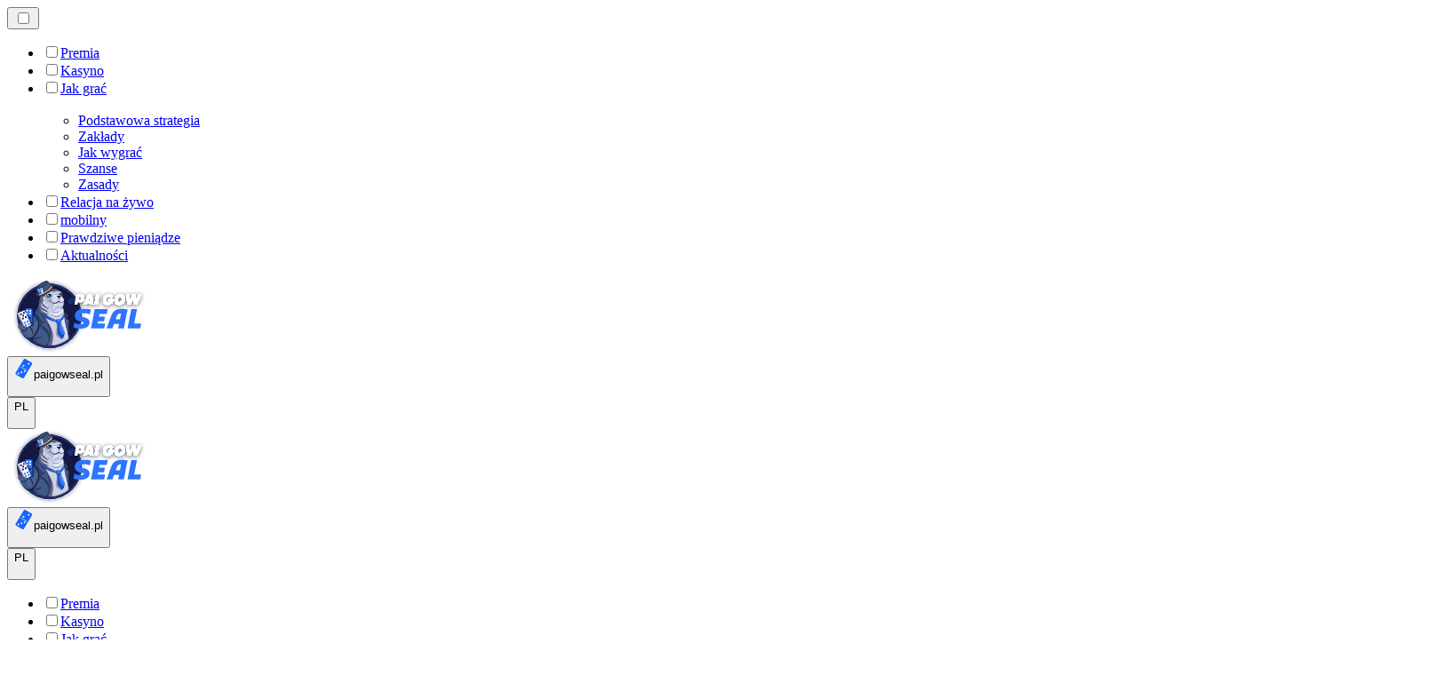

--- FILE ---
content_type: text/html; charset=utf-8
request_url: https://paigowseal.pl/aktualno%C5%9Bci/
body_size: 40375
content:
<!DOCTYPE html><html lang="en" data-theme="paigow"><head><meta charSet="utf-8"/><meta name="viewport" content="width=device-width, initial-scale=1"/><link rel="preload" as="image" imageSrcSet="/_next/image/?url=%2F_static%2Fassets%2Fcharacters%2Fpaigow%2Flogo.svg&amp;w=256&amp;q=75&amp;dpl=dpl_EPhjLHgR2hgg7skUoV3RLHrf5uZE 1x, /_next/image/?url=%2F_static%2Fassets%2Fcharacters%2Fpaigow%2Flogo.svg&amp;w=384&amp;q=75&amp;dpl=dpl_EPhjLHgR2hgg7skUoV3RLHrf5uZE 2x"/><link rel="preload" as="image" imageSrcSet="/_next/image/?url=%2F_static%2Fassets%2Fcharacters%2Fpaigow%2FselectorLogo.svg&amp;w=32&amp;q=75&amp;dpl=dpl_EPhjLHgR2hgg7skUoV3RLHrf5uZE 1x, /_next/image/?url=%2F_static%2Fassets%2Fcharacters%2Fpaigow%2FselectorLogo.svg&amp;w=48&amp;q=75&amp;dpl=dpl_EPhjLHgR2hgg7skUoV3RLHrf5uZE 2x"/><link rel="stylesheet" href="/_next/static/chunks/f0915a369f42dd26.css?dpl=dpl_EPhjLHgR2hgg7skUoV3RLHrf5uZE" data-precedence="next"/><link rel="stylesheet" href="/_next/static/chunks/f9caea4211296b47.css?dpl=dpl_EPhjLHgR2hgg7skUoV3RLHrf5uZE" data-precedence="next"/><link rel="preload" as="script" fetchPriority="low" href="/_next/static/chunks/bbdef33321ed15f1.js?dpl=dpl_EPhjLHgR2hgg7skUoV3RLHrf5uZE"/><script src="/_next/static/chunks/c76782231f2fead7.js?dpl=dpl_EPhjLHgR2hgg7skUoV3RLHrf5uZE" async=""></script><script src="/_next/static/chunks/09be0a7fa5e73515.js?dpl=dpl_EPhjLHgR2hgg7skUoV3RLHrf5uZE" async=""></script><script src="/_next/static/chunks/61e41ff098b900e0.js?dpl=dpl_EPhjLHgR2hgg7skUoV3RLHrf5uZE" async=""></script><script src="/_next/static/chunks/turbopack-e6c57a8ae02ae692.js?dpl=dpl_EPhjLHgR2hgg7skUoV3RLHrf5uZE" async=""></script><script src="/_next/static/chunks/ff1a16fafef87110.js?dpl=dpl_EPhjLHgR2hgg7skUoV3RLHrf5uZE" async=""></script><script src="/_next/static/chunks/d39bad2786f469b9.js?dpl=dpl_EPhjLHgR2hgg7skUoV3RLHrf5uZE" async=""></script><script src="/_next/static/chunks/c5854781fb40d668.js?dpl=dpl_EPhjLHgR2hgg7skUoV3RLHrf5uZE" async=""></script><script src="/_next/static/chunks/2537fcc2e78b01a1.js?dpl=dpl_EPhjLHgR2hgg7skUoV3RLHrf5uZE" async=""></script><meta name="next-size-adjust" content=""/><title>Aktualności</title><link rel="canonical" href="https://paigowseal.pl/aktualności/"/><link rel="alternate" hrefLang="x-default" href="https://paigowseal.com/news/"/><link rel="alternate" hrefLang="es" href="https://paigowseal-es.com/noticias/"/><link rel="alternate" hrefLang="en" href="https://paigowseal.com/news/"/><link rel="alternate" hrefLang="et" href="https://paigowseal.ee/uudised/"/><link rel="alternate" hrefLang="sv" href="https://paigowseal.se/nyheter/"/><link rel="alternate" hrefLang="en-NZ" href="https://paigowseal.co.nz/news/"/><link rel="alternate" hrefLang="cs" href="https://paigowseal.cz/zprávy/"/><link rel="alternate" hrefLang="fi" href="https://paigowseal-fi.com/uutiset/"/><link rel="alternate" hrefLang="id" href="https://paigowseal-id.com/berita/"/><link rel="alternate" hrefLang="pt" href="https://paigowseal-br.com/notícia/"/><link rel="alternate" hrefLang="zh" href="https://paigowseal-cn.com/新闻/"/><link rel="alternate" hrefLang="th" href="https://paigowseal-th.com/ข่าว/"/><link rel="alternate" hrefLang="ms" href="https://paigowseal-my.com/berita/"/><link rel="alternate" hrefLang="lv" href="https://paigowseal.lv/jaunumi/"/><link rel="alternate" hrefLang="el" href="https://paigowseal.gr/νέα/"/><link rel="alternate" hrefLang="ko" href="https://paigowseal-kr.com/뉴스/"/><link rel="alternate" hrefLang="de" href="https://paigowseal.de/neuigkeiten/"/><link rel="alternate" hrefLang="lt" href="https://paigowseal.lt/naujienos/"/><link rel="icon" href="https://res.cloudinary.com/wdnetwork/image/upload/v1607598436/wdn-solutions/allan/networks/cka3m9to80780onrm3glvgf73/405e38b00e9030a1d647d46dd62844aa.png"/><script>
            rudderanalytics = window.rudderanalytics = [];
            for (var methods = ["load", "page", "track", "identify", "alias", "group", "ready", "reset", "getAnonymousId", "setAnonymousId"], i = 0; i < methods.length; i++) {
                var method = methods[i];
                rudderanalytics[method] = function(a) {
                    return function() {
                        rudderanalytics.push([a].concat(Array.prototype.slice.call(arguments)))
                    }
                }(method)
            };</script><script type="text/javascript">
        !function(){"use strict";window.RudderSnippetVersion="3.2.0";var e="rudderanalytics";window[e]||(window[e]=[])
        ;var rudderanalytics=window[e];if(Array.isArray(rudderanalytics)){
        if(true===rudderanalytics.snippetExecuted&&window.console&&console.error){
        console.error("RudderStack JavaScript SDK snippet included more than once.")}else{rudderanalytics.snippetExecuted=true,
        window.rudderAnalyticsBuildType="legacy";var sdkBaseUrl="https://cdn.xstat.org";var sdkVersion="v3"
        ;var sdkFileName="rsa.min.js";var scriptLoadingMode="async"
        ;var r=["setDefaultInstanceKey","load","ready","page","track","identify","alias","group","reset","setAnonymousId","startSession","endSession","consent","addCustomIntegration"]
        ;for(var n=0;n<r.length;n++){var t=r[n];rudderanalytics[t]=function(r){return function(){var n
        ;Array.isArray(window[e])?rudderanalytics.push([r].concat(Array.prototype.slice.call(arguments))):null===(n=window[e][r])||void 0===n||n.apply(window[e],arguments)
        }}(t)}try{
        new Function('class Test{field=()=>{};test({prop=[]}={}){return prop?(prop?.property??[...prop]):import("");}}'),
        window.rudderAnalyticsBuildType="modern"}catch(i){}var d=document.head||document.getElementsByTagName("head")[0]
        ;var o=document.body||document.getElementsByTagName("body")[0];window.rudderAnalyticsAddScript=function(e,r,n){
        var t=document.createElement("script");t.src=e,t.setAttribute("data-loader","RS_JS_SDK"),r&&n&&t.setAttribute(r,n),
        "async"===scriptLoadingMode?t.async=true:"defer"===scriptLoadingMode&&(t.defer=true),
        d?d.insertBefore(t,d.firstChild):o.insertBefore(t,o.firstChild)},window.rudderAnalyticsMount=function(){!function(){
        if("undefined"==typeof globalThis){var e;var r=function getGlobal(){
        return"undefined"!=typeof self?self:"undefined"!=typeof window?window:null}();r&&Object.defineProperty(r,"globalThis",{
        value:r,configurable:true})}
        }(),window.rudderAnalyticsAddScript("".concat(sdkBaseUrl,"/").concat(sdkVersion,"/").concat(window.rudderAnalyticsBuildType,"/").concat(sdkFileName),"data-rsa-write-key","2meh7uI0DvjDHZteK8vantlqj47")
        },
        "undefined"==typeof Promise||"undefined"==typeof globalThis?window.rudderAnalyticsAddScript("https://polyfill-fastly.io/v3/polyfill.min.js?version=3.111.0&features=Symbol%2CPromise&callback=rudderAnalyticsMount"):window.rudderAnalyticsMount()
        ;var loadOptions={pluginsSDKBaseURL: "https://cdn.xstat.org/v3/modern/plugins", destSDKBaseURL: "https://cdn.xstat.org/v3/modern/js-integrations", configUrl: "https://api.xstat.org"};rudderanalytics.load("2meh7uI0DvjDHZteK8vantlqj47","https://dataplane.xstat.org",loadOptions)}}}();
        </script><script src="/_next/static/chunks/a6dad97d9634a72d.js?dpl=dpl_EPhjLHgR2hgg7skUoV3RLHrf5uZE" noModule=""></script></head><body class="montserrat_43b7b7a9-module__wUOlla__variable dm_sans_1e443c9b-module__71c-kG__variable bg-bg-primary min-h-screen"><div hidden=""><!--$--><!--/$--></div><!--&--><!--&--><!--&--><!--&--><!--$--><!--html--><!--head--><!--body--><!--$--><!--/$--><!--$?--><template id="B:0"></template><!--/$--><header class="laptop:sticky laptop:top-0 laptop:bg-bg-primary relative z-50 w-full"><div class="tablet:max-w-[768px] laptop:max-w-[1024px] desktop:max-w-[1220px] tablet:px-0 mx-auto w-full px-5 desktop:pt-[23px] laptop:relative laptop:pt-4 flex items-center justify-between pt-4"><div class="laptop:hidden grid w-full grid-cols-3 items-center"><div class="flex items-center justify-start"><button type="button" class="peer/hamburger"><label for="hamburger" aria-label="Open menu" class="bg-bg-secondary hover:bg-bg-secondary/90 has-[:checked]:bg-accent relative flex h-[40px] w-[40px] cursor-pointer items-center justify-center rounded-md p-[5.5px_5px] peer/hamburger"><div class="relative flex h-[10px] w-[14px] flex-col items-start gap-[2px]"><input type="checkbox" id="hamburger" class="peer hidden"/><span class="absolute top-0 h-[2px] w-full origin-center rounded-[26.71px] bg-white/70 transition-all duration-300 ease-out peer-checked:top-1/2 peer-checked:-translate-y-1/2 peer-checked:rotate-45"></span><span class="absolute top-[4px] h-[2px] w-full origin-center rounded-[26.71px] bg-white/70 transition-all duration-300 ease-out peer-checked:top-1/2 peer-checked:-translate-y-1/2 peer-checked:opacity-0"></span><span class="absolute top-[8px] h-[2px] w-full origin-center rounded-[26.71px] bg-white/70 transition-all duration-300 ease-out peer-checked:top-1/2 peer-checked:-translate-y-1/2 peer-checked:-rotate-45"></span></div></label></button><nav class="bg-primary animate-in slide-in-from-top-4 laptop:!hidden absolute right-0 top-full z-20 mt-[20px] hidden w-full rounded-bl-[20px] rounded-br-[20px] px-4 pb-4 pt-6 peer-has-[:checked]/hamburger:block"><ul><li class="group relative list-none w-max laptop:p-0 px-3" aria-current="page"><label class="laptop:text-sm desktop:text-base laptop:group-hover:text-white relative z-10 cursor-pointer font-normal text-white/80 hover:text-white has-[:checked]:text-white laptop:w-max laptop:py-2 laptop:px-0 laptop:pb-0 flex w-full items-center gap-2 rounded-[6px] px-[10px] py-3 transition-all" for="link-/premia/"><input type="checkbox" id="link-/premia/" class="peer hidden"/><a class="laptop:text-white/80 laptop:group-hover:text-white flex items-center gap-2 hover:text-white" href="/premia/">Premia</a></label><div class="bg-bg-primary absolute left-0 z-20 hidden h-[20px] w-full"></div></li><li class="group relative list-none w-max laptop:p-0 px-3" aria-current="page"><label class="laptop:text-sm desktop:text-base laptop:group-hover:text-white relative z-10 cursor-pointer font-normal text-white/80 hover:text-white has-[:checked]:text-white laptop:w-max laptop:py-2 laptop:px-0 laptop:pb-0 flex w-full items-center gap-2 rounded-[6px] px-[10px] py-3 transition-all" for="link-/kasyno/"><input type="checkbox" id="link-/kasyno/" class="peer hidden"/><a class="laptop:text-white/80 laptop:group-hover:text-white flex items-center gap-2 hover:text-white" href="/kasyno/">Kasyno</a></label><div class="bg-bg-primary absolute left-0 z-20 hidden h-[20px] w-full"></div></li><li class="group relative list-none laptop:p-0 px-3" aria-current="page"><label class="laptop:text-sm desktop:text-base laptop:group-hover:text-white relative z-10 cursor-pointer font-normal text-white/80 hover:text-white has-[:checked]:text-white laptop:w-max laptop:py-2 laptop:px-0 laptop:pb-0 flex w-full items-center gap-2 rounded-[6px] px-[10px] py-3 transition-all peer has-[:checked]:before:absolute has-[:checked]:before:inset-0 has-[:checked]:before:-z-10 has-[:checked]:before:rounded-[6px] has-[:checked]:before:bg-black has-[:checked]:before:opacity-10" for="link-/jak-grać/"><input type="checkbox" id="link-/jak-grać/" class="peer hidden"/><a class="laptop:text-white/80 laptop:group-hover:text-white flex items-center gap-2 hover:text-white" href="/jak-grać/">Jak grać</a><div class="laptop:group-hover:rotate-0 rtl:laptop:group-hover:rotate-180 laptop:group-hover:fill-white rotate-90 fill-white/60 transition-all peer-checked:fill-white ltr:peer-checked:rotate-0 rtl:peer-checked:rotate-180 laptop:p-0 p-2"><svg width="6" height="10" viewBox="0 0 6 10" fill="none" xmlns="http://www.w3.org/2000/svg" class="fill-white/60"><path d="M6 5C6 5.24845 5.87565 5.49689 5.7513 5.62112L1.64767 9.7205C1.27461 10.0932 0.65285 10.0932 0.279793 9.7205C-0.0932643 9.34783 -0.0932643 8.72671 0.279793 8.35404L3.63731 5L0.279792 1.64596C-0.0932646 1.27329 -0.0932647 0.652175 0.279792 0.279504C0.652849 -0.0931673 1.27461 -0.0931674 1.64767 0.279504L5.62694 4.25466C5.87565 4.50311 6 4.75155 6 5Z"></path></svg></div></label><div class="bg-bg-primary absolute left-0 z-20 hidden h-[20px] w-full laptop:group-hover:block"></div><div id="link-/jak-grać/-dropdown" class="flex-col flex-wrap laptop:absolute laptop:top-[calc(100%+0px)] laptop:bg-bg-primary laptop:rounded-bl-[20px] laptop:rounded-br-[20px] laptop:gap-3 laptop:flex-row laptop:shadow-bg-primary laptop:shadow-[0px_4px_84px_0px] z-20 laptop:min-w-max laptop:max-w-[90vw] laptop:left-1/2 laptop:-translate-x-1/2 tablet:max-w-[768px] laptop:p-0 px-3 laptop: laptop:group-hover:grid desktop:gap-6 laptop:[grid-template-columns:var(--dynamic-cols)] hidden gap-2 peer-has-[:checked]:grid" style="--dynamic-cols:repeat(4, auto)"><div class="laptop:p-0 laptop:flex laptop:flex-col items-start laptop:first:pt-0 laptop:last:pb-0 laptop:px-0 pl-[15px] first:pt-2 last:pb-[15px]"><ul class="laptop:flex laptop:flex-col flex list-none flex-col items-start gap-2"><li><a href="/jak-grać/podstawowa-strategia/" class="cursor-pointer block w-max py-[2px] transition-all h-max font-montserrat desktop:text-base text-white/80 hover:text-accent text-sm">Podstawowa strategia</a></li></ul></div><div class="laptop:p-0 laptop:flex laptop:flex-col items-start laptop:first:pt-0 laptop:last:pb-0 laptop:px-0 pl-[15px] first:pt-2 last:pb-[15px]"><ul class="laptop:flex laptop:flex-col flex list-none flex-col items-start gap-2"><li><a href="/jak-grać/zakłady/" class="cursor-pointer block w-max py-[2px] transition-all h-max font-montserrat desktop:text-base text-white/80 hover:text-accent text-sm">Zakłady</a></li></ul></div><div class="laptop:p-0 laptop:flex laptop:flex-col items-start laptop:first:pt-0 laptop:last:pb-0 laptop:px-0 pl-[15px] first:pt-2 last:pb-[15px]"><ul class="laptop:flex laptop:flex-col flex list-none flex-col items-start gap-2"><li><a href="/jak-grać/jak-wygrać/" class="cursor-pointer block w-max py-[2px] transition-all h-max font-montserrat desktop:text-base text-white/80 hover:text-accent text-sm">Jak wygrać</a></li></ul></div><div class="laptop:p-0 laptop:flex laptop:flex-col items-start laptop:first:pt-0 laptop:last:pb-0 laptop:px-0 pl-[15px] first:pt-2 last:pb-[15px]"><ul class="laptop:flex laptop:flex-col flex list-none flex-col items-start gap-2"><li><a href="/jak-grać/szanse/" class="cursor-pointer block w-max py-[2px] transition-all h-max font-montserrat desktop:text-base text-white/80 hover:text-accent text-sm">Szanse</a></li></ul></div><div class="laptop:p-0 laptop:flex laptop:flex-col items-start laptop:first:pt-0 laptop:last:pb-0 laptop:px-0 pl-[15px] first:pt-2 last:pb-[15px]"><ul class="laptop:flex laptop:flex-col flex list-none flex-col items-start gap-2"><li><a href="/jak-grać/zasady/" class="cursor-pointer block w-max py-[2px] transition-all h-max font-montserrat desktop:text-base text-white/80 hover:text-accent text-sm">Zasady</a></li></ul></div></div></li><li class="group relative list-none w-max laptop:p-0 px-3" aria-current="page"><label class="laptop:text-sm desktop:text-base laptop:group-hover:text-white relative z-10 cursor-pointer font-normal text-white/80 hover:text-white has-[:checked]:text-white laptop:w-max laptop:py-2 laptop:px-0 laptop:pb-0 flex w-full items-center gap-2 rounded-[6px] px-[10px] py-3 transition-all" for="link-/relacja-na-żywo/"><input type="checkbox" id="link-/relacja-na-żywo/" class="peer hidden"/><a class="laptop:text-white/80 laptop:group-hover:text-white flex items-center gap-2 hover:text-white" href="/relacja-na-żywo/">Relacja na żywo</a></label><div class="bg-bg-primary absolute left-0 z-20 hidden h-[20px] w-full"></div></li><li class="group relative list-none w-max laptop:p-0 px-3" aria-current="page"><label class="laptop:text-sm desktop:text-base laptop:group-hover:text-white relative z-10 cursor-pointer font-normal text-white/80 hover:text-white has-[:checked]:text-white laptop:w-max laptop:py-2 laptop:px-0 laptop:pb-0 flex w-full items-center gap-2 rounded-[6px] px-[10px] py-3 transition-all" for="link-/mobilny/"><input type="checkbox" id="link-/mobilny/" class="peer hidden"/><a class="laptop:text-white/80 laptop:group-hover:text-white flex items-center gap-2 hover:text-white" href="/mobilny/">mobilny</a></label><div class="bg-bg-primary absolute left-0 z-20 hidden h-[20px] w-full"></div></li><li class="group relative list-none w-max laptop:p-0 px-3" aria-current="page"><label class="laptop:text-sm desktop:text-base laptop:group-hover:text-white relative z-10 cursor-pointer font-normal text-white/80 hover:text-white has-[:checked]:text-white laptop:w-max laptop:py-2 laptop:px-0 laptop:pb-0 flex w-full items-center gap-2 rounded-[6px] px-[10px] py-3 transition-all" for="link-/prawdziwe-pieniądze/"><input type="checkbox" id="link-/prawdziwe-pieniądze/" class="peer hidden"/><a class="laptop:text-white/80 laptop:group-hover:text-white flex items-center gap-2 hover:text-white" href="/prawdziwe-pieniądze/">Prawdziwe pieniądze</a></label><div class="bg-bg-primary absolute left-0 z-20 hidden h-[20px] w-full"></div></li><li class="group relative list-none w-max laptop:p-0 px-3" aria-current="page"><label class="laptop:text-sm desktop:text-base laptop:group-hover:text-white relative z-10 cursor-pointer font-normal text-white/80 hover:text-white has-[:checked]:text-white laptop:w-max laptop:py-2 laptop:px-0 laptop:pb-0 flex w-full items-center gap-2 rounded-[6px] px-[10px] py-3 transition-all" for="link-/aktualności/"><input type="checkbox" id="link-/aktualności/" class="peer hidden"/><a class="laptop:text-white/80 laptop:group-hover:text-white flex items-center gap-2 hover:text-white" href="/aktualności/">Aktualności</a></label><div class="bg-bg-primary absolute left-0 z-20 hidden h-[20px] w-full"></div></li></ul></nav></div><div class="flex items-center justify-center"><a href="/"><img alt="logo" width="163" height="84" decoding="async" data-nimg="1" class="desktop:w-[162px] desktop:max-w-[162px] desktop:h-[84px] laptop:w-[150px] laptop:max-w-[150px] laptop:h-[80px] laptop:object-left laptop:mt-0 -mb-1 -mt-2 h-[60px] w-[122px] max-w-[122px] object-contain object-center" style="color:transparent" srcSet="/_next/image/?url=%2F_static%2Fassets%2Fcharacters%2Fpaigow%2Flogo.svg&amp;w=256&amp;q=75&amp;dpl=dpl_EPhjLHgR2hgg7skUoV3RLHrf5uZE 1x, /_next/image/?url=%2F_static%2Fassets%2Fcharacters%2Fpaigow%2Flogo.svg&amp;w=384&amp;q=75&amp;dpl=dpl_EPhjLHgR2hgg7skUoV3RLHrf5uZE 2x" src="/_next/image/?url=%2F_static%2Fassets%2Fcharacters%2Fpaigow%2Flogo.svg&amp;w=384&amp;q=75&amp;dpl=dpl_EPhjLHgR2hgg7skUoV3RLHrf5uZE"/></a></div><div class="flex items-center justify-end gap-2"><div class="relative laptop:w-[80px]"><button type="button" class="bg-bg-secondary group flex h-[40px] w-full cursor-pointer items-center justify-between rounded-[4px] px-3 py-[6px] transition-colors hover:bg-[#D1D1D1]/30"><div class="flex items-center"><img alt="selected paigowseal.pl logo" width="22" height="22" decoding="async" data-nimg="1" class="laptop:w-[22px] laptop:h-[22px] mr-2 h-[20px] w-[20px]" style="color:transparent" srcSet="/_next/image/?url=%2F_static%2Fassets%2Fcharacters%2Fpaigow%2FselectorLogo.svg&amp;w=32&amp;q=75&amp;dpl=dpl_EPhjLHgR2hgg7skUoV3RLHrf5uZE 1x, /_next/image/?url=%2F_static%2Fassets%2Fcharacters%2Fpaigow%2FselectorLogo.svg&amp;w=48&amp;q=75&amp;dpl=dpl_EPhjLHgR2hgg7skUoV3RLHrf5uZE 2x" src="/_next/image/?url=%2F_static%2Fassets%2Fcharacters%2Fpaigow%2FselectorLogo.svg&amp;w=48&amp;q=75&amp;dpl=dpl_EPhjLHgR2hgg7skUoV3RLHrf5uZE"/><span class="laptop:block laptop:text-sm ml-1 whitespace-nowrap text-left text-xs text-white/80 hover:text-white hidden">paigowseal.pl</span></div><svg width="6" height="10" viewBox="0 0 6 10" fill="none" xmlns="http://www.w3.org/2000/svg" size="4" class="ml-[5px] h-[8px] w-[8px] rotate-90 fill-white transition-transform duration-200"><path d="M6 5C6 5.24845 5.87565 5.49689 5.7513 5.62112L1.64767 9.7205C1.27461 10.0932 0.65285 10.0932 0.279793 9.7205C-0.0932643 9.34783 -0.0932643 8.72671 0.279793 8.35404L3.63731 5L0.279792 1.64596C-0.0932646 1.27329 -0.0932647 0.652175 0.279792 0.279504C0.652849 -0.0931673 1.27461 -0.0931674 1.64767 0.279504L5.62694 4.25466C5.87565 4.50311 6 4.75155 6 5Z"></path></svg></button></div><div class="relative w-[auto] max-w-[80px]"><button type="button" class="bg-bg-secondary group flex h-[40px] w-full cursor-pointer items-center justify-between rounded-[4px] px-3 py-[6px] transition-colors hover:bg-[#D1D1D1]/30"><div class="flex items-center"><span class="laptop:block laptop:text-sm ml-1 whitespace-nowrap text-left text-xs text-white/80 hover:text-white">PL</span></div><svg width="6" height="10" viewBox="0 0 6 10" fill="none" xmlns="http://www.w3.org/2000/svg" size="4" class="ml-[5px] h-[8px] w-[8px] rotate-90 fill-white transition-transform duration-200"><path d="M6 5C6 5.24845 5.87565 5.49689 5.7513 5.62112L1.64767 9.7205C1.27461 10.0932 0.65285 10.0932 0.279793 9.7205C-0.0932643 9.34783 -0.0932643 8.72671 0.279793 8.35404L3.63731 5L0.279792 1.64596C-0.0932646 1.27329 -0.0932647 0.652175 0.279792 0.279504C0.652849 -0.0931673 1.27461 -0.0931674 1.64767 0.279504L5.62694 4.25466C5.87565 4.50311 6 4.75155 6 5Z"></path></svg></button></div></div></div><div class="laptop:flex hidden w-full items-center justify-between"><div class="flex items-center"><a href="/"><img alt="logo" width="163" height="84" decoding="async" data-nimg="1" class="desktop:w-[162px] desktop:max-w-[162px] desktop:h-[84px] laptop:w-[150px] laptop:max-w-[150px] laptop:h-[80px] laptop:object-left laptop:mt-0 -mb-1 -mt-2 h-[60px] w-[122px] max-w-[122px] object-contain object-center" style="color:transparent" srcSet="/_next/image/?url=%2F_static%2Fassets%2Fcharacters%2Fpaigow%2Flogo.svg&amp;w=256&amp;q=75&amp;dpl=dpl_EPhjLHgR2hgg7skUoV3RLHrf5uZE 1x, /_next/image/?url=%2F_static%2Fassets%2Fcharacters%2Fpaigow%2Flogo.svg&amp;w=384&amp;q=75&amp;dpl=dpl_EPhjLHgR2hgg7skUoV3RLHrf5uZE 2x" src="/_next/image/?url=%2F_static%2Fassets%2Fcharacters%2Fpaigow%2Flogo.svg&amp;w=384&amp;q=75&amp;dpl=dpl_EPhjLHgR2hgg7skUoV3RLHrf5uZE"/></a></div><div class="flex flex-col items-end gap-2"><div class="flex items-center justify-end gap-3"><div class="relative w-[177px]"><button type="button" class="bg-bg-secondary group flex h-[40px] w-full cursor-pointer items-center justify-between rounded-[4px] px-3 py-[6px] transition-colors hover:bg-[#D1D1D1]/30"><div class="flex items-center"><img alt="selected paigowseal.pl logo" width="22" height="22" decoding="async" data-nimg="1" class="laptop:w-[22px] laptop:h-[22px] mr-2 h-[20px] w-[20px]" style="color:transparent" srcSet="/_next/image/?url=%2F_static%2Fassets%2Fcharacters%2Fpaigow%2FselectorLogo.svg&amp;w=32&amp;q=75&amp;dpl=dpl_EPhjLHgR2hgg7skUoV3RLHrf5uZE 1x, /_next/image/?url=%2F_static%2Fassets%2Fcharacters%2Fpaigow%2FselectorLogo.svg&amp;w=48&amp;q=75&amp;dpl=dpl_EPhjLHgR2hgg7skUoV3RLHrf5uZE 2x" src="/_next/image/?url=%2F_static%2Fassets%2Fcharacters%2Fpaigow%2FselectorLogo.svg&amp;w=48&amp;q=75&amp;dpl=dpl_EPhjLHgR2hgg7skUoV3RLHrf5uZE"/><span class="laptop:block laptop:text-sm ml-1 whitespace-nowrap text-left text-xs text-white/80 hover:text-white hidden">paigowseal.pl</span></div><svg width="6" height="10" viewBox="0 0 6 10" fill="none" xmlns="http://www.w3.org/2000/svg" size="4" class="ml-[5px] h-[8px] w-[8px] rotate-90 fill-white transition-transform duration-200"><path d="M6 5C6 5.24845 5.87565 5.49689 5.7513 5.62112L1.64767 9.7205C1.27461 10.0932 0.65285 10.0932 0.279793 9.7205C-0.0932643 9.34783 -0.0932643 8.72671 0.279793 8.35404L3.63731 5L0.279792 1.64596C-0.0932646 1.27329 -0.0932647 0.652175 0.279792 0.279504C0.652849 -0.0931673 1.27461 -0.0931674 1.64767 0.279504L5.62694 4.25466C5.87565 4.50311 6 4.75155 6 5Z"></path></svg></button></div><div class="relative w-[auto] max-w-[80px]"><button type="button" class="bg-bg-secondary group flex h-[40px] w-full cursor-pointer items-center justify-between rounded-[4px] px-3 py-[6px] transition-colors hover:bg-[#D1D1D1]/30"><div class="flex items-center"><span class="laptop:block laptop:text-sm ml-1 whitespace-nowrap text-left text-xs text-white/80 hover:text-white">PL</span></div><svg width="6" height="10" viewBox="0 0 6 10" fill="none" xmlns="http://www.w3.org/2000/svg" size="4" class="ml-[5px] h-[8px] w-[8px] rotate-90 fill-white transition-transform duration-200"><path d="M6 5C6 5.24845 5.87565 5.49689 5.7513 5.62112L1.64767 9.7205C1.27461 10.0932 0.65285 10.0932 0.279793 9.7205C-0.0932643 9.34783 -0.0932643 8.72671 0.279793 8.35404L3.63731 5L0.279792 1.64596C-0.0932646 1.27329 -0.0932647 0.652175 0.279792 0.279504C0.652849 -0.0931673 1.27461 -0.0931674 1.64767 0.279504L5.62694 4.25466C5.87565 4.50311 6 4.75155 6 5Z"></path></svg></button></div></div><div class="flex items-center gap-4"><nav class="flex items-center"><ul class="laptop:gap-12 desktop:gap-12 flex items-center"><li class="group relative list-none w-max"><label class="laptop:text-sm desktop:text-base laptop:group-hover:text-white relative z-10 cursor-pointer font-normal text-white/80 hover:text-white has-[:checked]:text-white laptop:w-max laptop:py-2 laptop:px-0 laptop:pb-0 flex w-full items-center gap-2 rounded-[6px] px-[10px] py-3 transition-all" for="link-/premia/"><input type="checkbox" id="link-/premia/" class="peer hidden"/><a class="laptop:text-white/80 laptop:group-hover:text-white flex items-center gap-2 hover:text-white" href="/premia/">Premia</a></label><div class="bg-bg-primary absolute left-0 z-20 hidden h-[20px] w-full"></div></li><li class="group relative list-none w-max"><label class="laptop:text-sm desktop:text-base laptop:group-hover:text-white relative z-10 cursor-pointer font-normal text-white/80 hover:text-white has-[:checked]:text-white laptop:w-max laptop:py-2 laptop:px-0 laptop:pb-0 flex w-full items-center gap-2 rounded-[6px] px-[10px] py-3 transition-all" for="link-/kasyno/"><input type="checkbox" id="link-/kasyno/" class="peer hidden"/><a class="laptop:text-white/80 laptop:group-hover:text-white flex items-center gap-2 hover:text-white" href="/kasyno/">Kasyno</a></label><div class="bg-bg-primary absolute left-0 z-20 hidden h-[20px] w-full"></div></li><li class="group relative list-none"><label class="laptop:text-sm desktop:text-base laptop:group-hover:text-white relative z-10 cursor-pointer font-normal text-white/80 hover:text-white has-[:checked]:text-white laptop:w-max laptop:py-2 laptop:px-0 laptop:pb-0 flex w-full items-center gap-2 rounded-[6px] px-[10px] py-3 transition-all peer has-[:checked]:before:absolute has-[:checked]:before:inset-0 has-[:checked]:before:-z-10 has-[:checked]:before:rounded-[6px] has-[:checked]:before:bg-black has-[:checked]:before:opacity-10" for="link-/jak-grać/"><input type="checkbox" id="link-/jak-grać/" class="peer hidden"/><a class="laptop:text-white/80 laptop:group-hover:text-white flex items-center gap-2 hover:text-white" href="/jak-grać/">Jak grać</a><div class="laptop:group-hover:rotate-0 rtl:laptop:group-hover:rotate-180 laptop:group-hover:fill-white rotate-90 fill-white/60 transition-all peer-checked:fill-white ltr:peer-checked:rotate-0 rtl:peer-checked:rotate-180 laptop:p-0 p-2"><svg width="6" height="10" viewBox="0 0 6 10" fill="none" xmlns="http://www.w3.org/2000/svg" class="fill-white/60"><path d="M6 5C6 5.24845 5.87565 5.49689 5.7513 5.62112L1.64767 9.7205C1.27461 10.0932 0.65285 10.0932 0.279793 9.7205C-0.0932643 9.34783 -0.0932643 8.72671 0.279793 8.35404L3.63731 5L0.279792 1.64596C-0.0932646 1.27329 -0.0932647 0.652175 0.279792 0.279504C0.652849 -0.0931673 1.27461 -0.0931674 1.64767 0.279504L5.62694 4.25466C5.87565 4.50311 6 4.75155 6 5Z"></path></svg></div></label><div class="bg-bg-primary absolute left-0 z-20 hidden h-[20px] w-full laptop:group-hover:block"></div><div id="link-/jak-grać/-dropdown" class="flex-col flex-wrap laptop:absolute laptop:top-[calc(100%+0px)] laptop:bg-bg-primary laptop:rounded-bl-[20px] laptop:rounded-br-[20px] laptop:py-9 laptop:px-12 laptop:gap-3 laptop:flex-row laptop:shadow-bg-primary laptop:shadow-[0px_4px_84px_0px] z-20 laptop:min-w-max laptop:max-w-[90vw] laptop:left-1/2 laptop:-translate-x-1/2 tablet:max-w-[768px] laptop: laptop:group-hover:grid desktop:gap-6 laptop:[grid-template-columns:var(--dynamic-cols)] hidden gap-2 peer-has-[:checked]:grid" style="--dynamic-cols:repeat(4, auto)"><div class="laptop:p-0 laptop:flex laptop:flex-col items-start laptop:first:pt-0 laptop:last:pb-0 laptop:px-0 pl-[15px] first:pt-2 last:pb-[15px]"><ul class="laptop:flex laptop:flex-col flex list-none flex-col items-start gap-2"><li><a href="/jak-grać/podstawowa-strategia/" class="cursor-pointer block w-max py-[2px] transition-all h-max font-montserrat desktop:text-base text-white/80 hover:text-accent text-sm">Podstawowa strategia</a></li></ul></div><div class="laptop:p-0 laptop:flex laptop:flex-col items-start laptop:first:pt-0 laptop:last:pb-0 laptop:px-0 pl-[15px] first:pt-2 last:pb-[15px]"><ul class="laptop:flex laptop:flex-col flex list-none flex-col items-start gap-2"><li><a href="/jak-grać/zakłady/" class="cursor-pointer block w-max py-[2px] transition-all h-max font-montserrat desktop:text-base text-white/80 hover:text-accent text-sm">Zakłady</a></li></ul></div><div class="laptop:p-0 laptop:flex laptop:flex-col items-start laptop:first:pt-0 laptop:last:pb-0 laptop:px-0 pl-[15px] first:pt-2 last:pb-[15px]"><ul class="laptop:flex laptop:flex-col flex list-none flex-col items-start gap-2"><li><a href="/jak-grać/jak-wygrać/" class="cursor-pointer block w-max py-[2px] transition-all h-max font-montserrat desktop:text-base text-white/80 hover:text-accent text-sm">Jak wygrać</a></li></ul></div><div class="laptop:p-0 laptop:flex laptop:flex-col items-start laptop:first:pt-0 laptop:last:pb-0 laptop:px-0 pl-[15px] first:pt-2 last:pb-[15px]"><ul class="laptop:flex laptop:flex-col flex list-none flex-col items-start gap-2"><li><a href="/jak-grać/szanse/" class="cursor-pointer block w-max py-[2px] transition-all h-max font-montserrat desktop:text-base text-white/80 hover:text-accent text-sm">Szanse</a></li></ul></div><div class="laptop:p-0 laptop:flex laptop:flex-col items-start laptop:first:pt-0 laptop:last:pb-0 laptop:px-0 pl-[15px] first:pt-2 last:pb-[15px]"><ul class="laptop:flex laptop:flex-col flex list-none flex-col items-start gap-2"><li><a href="/jak-grać/zasady/" class="cursor-pointer block w-max py-[2px] transition-all h-max font-montserrat desktop:text-base text-white/80 hover:text-accent text-sm">Zasady</a></li></ul></div></div></li><li class="group relative list-none w-max"><label class="laptop:text-sm desktop:text-base laptop:group-hover:text-white relative z-10 cursor-pointer font-normal text-white/80 hover:text-white has-[:checked]:text-white laptop:w-max laptop:py-2 laptop:px-0 laptop:pb-0 flex w-full items-center gap-2 rounded-[6px] px-[10px] py-3 transition-all" for="link-/relacja-na-żywo/"><input type="checkbox" id="link-/relacja-na-żywo/" class="peer hidden"/><a class="laptop:text-white/80 laptop:group-hover:text-white flex items-center gap-2 hover:text-white" href="/relacja-na-żywo/">Relacja na żywo</a></label><div class="bg-bg-primary absolute left-0 z-20 hidden h-[20px] w-full"></div></li><li class="group relative list-none w-max"><label class="laptop:text-sm desktop:text-base laptop:group-hover:text-white relative z-10 cursor-pointer font-normal text-white/80 hover:text-white has-[:checked]:text-white laptop:w-max laptop:py-2 laptop:px-0 laptop:pb-0 flex w-full items-center gap-2 rounded-[6px] px-[10px] py-3 transition-all" for="link-/mobilny/"><input type="checkbox" id="link-/mobilny/" class="peer hidden"/><a class="laptop:text-white/80 laptop:group-hover:text-white flex items-center gap-2 hover:text-white" href="/mobilny/">mobilny</a></label><div class="bg-bg-primary absolute left-0 z-20 hidden h-[20px] w-full"></div></li><li class="group relative list-none w-max"><label class="laptop:text-sm desktop:text-base laptop:group-hover:text-white relative z-10 cursor-pointer font-normal text-white/80 hover:text-white has-[:checked]:text-white laptop:w-max laptop:py-2 laptop:px-0 laptop:pb-0 flex w-full items-center gap-2 rounded-[6px] px-[10px] py-3 transition-all" for="link-/prawdziwe-pieniądze/"><input type="checkbox" id="link-/prawdziwe-pieniądze/" class="peer hidden"/><a class="laptop:text-white/80 laptop:group-hover:text-white flex items-center gap-2 hover:text-white" href="/prawdziwe-pieniądze/">Prawdziwe pieniądze</a></label><div class="bg-bg-primary absolute left-0 z-20 hidden h-[20px] w-full"></div></li><li class="group relative list-none w-max"><label class="laptop:text-sm desktop:text-base laptop:group-hover:text-white relative z-10 cursor-pointer font-normal text-white/80 hover:text-white has-[:checked]:text-white laptop:w-max laptop:py-2 laptop:px-0 laptop:pb-0 flex w-full items-center gap-2 rounded-[6px] px-[10px] py-3 transition-all" for="link-/aktualności/"><input type="checkbox" id="link-/aktualności/" class="peer hidden"/><a class="laptop:text-white/80 laptop:group-hover:text-white flex items-center gap-2 hover:text-white" href="/aktualności/">Aktualności</a></label><div class="bg-bg-primary absolute left-0 z-20 hidden h-[20px] w-full"></div></li></ul></nav></div></div></div></div><div class="laptop:block desktop:h-[18px] laptop:h-4 z-20 hidden w-full"></div></header><main class="laptop:pt-0 desktop:pb-16 pb-12 pt-8"><div class="tablet:max-w-[768px] laptop:max-w-[1024px] desktop:max-w-[1220px] tablet:px-0 mx-auto w-full px-5 flex flex-col items-start"><script id="breadcrumbSchema" type="application/ld+json">{"@context":"https://schema.org","@type":"BreadcrumbList","itemListElement":[{"@type":"ListItem","position":1,"item":{"@id":"https://paigowseal.pl/","name":"Home"}},{"@type":"ListItem","position":2,"item":{"@id":"https://paigowseal.pl/aktualności/","name":"Aktualności"}}]}</script><div class="laptop:mt-2 mb-2 flex max-w-full items-center justify-center gap-2 overflow-hidden laptop:justify-start"><a href="/" class="laptop:text-[13px] truncate text-[11px] text-white/50">Home</a><svg width="6" height="10" viewBox="0 0 6 10" fill="none" xmlns="http://www.w3.org/2000/svg" class="laptop:w-[6px] laptop:h-2 h-[6px] w-[4px] fill-white/60"><path d="M6 5C6 5.24845 5.87565 5.49689 5.7513 5.62112L1.64767 9.7205C1.27461 10.0932 0.65285 10.0932 0.279793 9.7205C-0.0932643 9.34783 -0.0932643 8.72671 0.279793 8.35404L3.63731 5L0.279792 1.64596C-0.0932646 1.27329 -0.0932647 0.652175 0.279792 0.279504C0.652849 -0.0931673 1.27461 -0.0931674 1.64767 0.279504L5.62694 4.25466C5.87565 4.50311 6 4.75155 6 5Z"></path></svg><a href="/aktualności/" class="laptop:text-[13px] truncate text-[11px] text-accent-contrast">Aktualności</a></div><div class="laptop:flex-row desktop:gap-10 flex flex-col gap-7"><div class="laptop:mt-6 mb-2 flex flex-col"><div class="laptop:gap-5 flex flex-col gap-7"><h1 class="heading-1 laptop:text-left font-bold uppercase">Aktualności</h1></div></div></div></div><section class="desktop:pt-16 bg-bg-tertiary pb-10 pt-10"><div class="tablet:max-w-[768px] laptop:max-w-[1024px] desktop:max-w-[1220px] tablet:px-0 mx-auto w-full px-5"><div class="grid w-full grid-cols-1 gap-3 md:grid-cols-4"><div class="flex w-full flex-col gap-1.5"><div class="relative w-full overflow-hidden rounded-b-[10px] rounded-t-[20px]"><span class="absolute left-3 top-3 z-10 rounded-[90px] bg-[#415984] px-[10px] py-[7px] text-sm text-white">26.08.2024</span><img alt="News Image" loading="lazy" width="400" height="200" decoding="async" data-nimg="1" class="h-[200px] w-full object-cover" style="color:transparent" srcSet="/_next/image/?url=https%3A%2F%2Fres.cloudinary.com%2Fwdnetwork%2Fimage%2Fupload%2Fv1724670567%2Fwdn-solutions%2Fallan%2Fnetworks%2Fcka3m9to80780onrm3glvgf73%2F092fef45-1ef8-41de-b560-2e262286d30f.jpg&amp;w=640&amp;q=75 1x, /_next/image/?url=https%3A%2F%2Fres.cloudinary.com%2Fwdnetwork%2Fimage%2Fupload%2Fv1724670567%2Fwdn-solutions%2Fallan%2Fnetworks%2Fcka3m9to80780onrm3glvgf73%2F092fef45-1ef8-41de-b560-2e262286d30f.jpg&amp;w=828&amp;q=75 2x" src="/_next/image/?url=https%3A%2F%2Fres.cloudinary.com%2Fwdnetwork%2Fimage%2Fupload%2Fv1724670567%2Fwdn-solutions%2Fallan%2Fnetworks%2Fcka3m9to80780onrm3glvgf73%2F092fef45-1ef8-41de-b560-2e262286d30f.jpg&amp;w=828&amp;q=75"/></div><a class="flex flex-col rounded-b-[20px] rounded-t-[10px] bg-white p-4 hover:shadow-[inset_0px_2px_4px_#FFFFFF17]" href="/aktualności/odkryj-trzy-niezwykłe-gry-karciane-do-gry-w-najlepszych-kasynach-online-w-wielkiej-brytanii/"><div class="relative mb-1 text-left"><span class="text-bg-primary text-lg font-semibold">Odkryj trzy niezwykłe gry karciane do gry w najlepszych kasynach online w Wielkiej Brytanii</span></div><div class="text-bg-primary line-clamp-3 text-left text-sm">W tym artykule wyruszysz w fascynującą podróż przez świat gier karcianych, odkrywając trzy wyjątkowe i mniej znane gry, które obiecują ożywić Twoje doświadczenie w kasynie online w Wielkiej Brytanii. Chociaż urok tradycyjnych gier karcianych, takich jak poker, blackjack i pasjans, jest niezaprzeczalny, zapuszczanie się na mniej zbadane obszary gier karcianych ma niezaprzeczalny urok. Według wnikliwego artykułu na temat globalnej popularności gier karcianych, „Gry karciane są popularne, ponieważ są wykorzystywane jako źródło rozrywki na całym świecie. To stwierdzenie podkreśla uniwersalny urok i różnorodną gamę dostępnych gier karcianych, zachęcając graczy do odkrywania wykraczających poza zwykłą ofertę. Niezależnie od tego, czy jesteś doświadczonym rekinem karcianym, czy zwykłym graczem, te intrygujące gry oferują odświeżającą zmianę tempa i ekscytujące nowe wyzwanie. Zagłębimy się w szczegóły każdej gry i odkryjmy, co wyróżnia je.</div></a></div><div class="flex w-full flex-col gap-1.5"><div class="relative w-full overflow-hidden rounded-b-[10px] rounded-t-[20px]"><span class="absolute left-3 top-3 z-10 rounded-[90px] bg-[#415984] px-[10px] py-[7px] text-sm text-white">10.07.2024</span><img alt="News Image" loading="lazy" width="400" height="200" decoding="async" data-nimg="1" class="h-[200px] w-full object-cover" style="color:transparent" srcSet="/_next/image/?url=https%3A%2F%2Fres.cloudinary.com%2Fwdnetwork%2Fimage%2Fupload%2Fv1720631504%2Fwdn-solutions%2Fallan%2Fnetworks%2Fcka3m9to80780onrm3glvgf73%2Fbfd00b7f-7a97-4908-81ec-70b287468f8d.jpg&amp;w=640&amp;q=75 1x, /_next/image/?url=https%3A%2F%2Fres.cloudinary.com%2Fwdnetwork%2Fimage%2Fupload%2Fv1720631504%2Fwdn-solutions%2Fallan%2Fnetworks%2Fcka3m9to80780onrm3glvgf73%2Fbfd00b7f-7a97-4908-81ec-70b287468f8d.jpg&amp;w=828&amp;q=75 2x" src="/_next/image/?url=https%3A%2F%2Fres.cloudinary.com%2Fwdnetwork%2Fimage%2Fupload%2Fv1720631504%2Fwdn-solutions%2Fallan%2Fnetworks%2Fcka3m9to80780onrm3glvgf73%2Fbfd00b7f-7a97-4908-81ec-70b287468f8d.jpg&amp;w=828&amp;q=75"/></div><a class="flex flex-col rounded-b-[20px] rounded-t-[10px] bg-white p-4 hover:shadow-[inset_0px_2px_4px_#FFFFFF17]" href="/aktualności/jackpot-z-okazji-dnia-niepodległości-kobiety-riverside-ponad-15-miliona-dolarów-w-yaamava-resort/"><div class="relative mb-1 text-left"><span class="text-bg-primary text-lg font-semibold">Jackpot z okazji Dnia Niepodległości Kobiety Riverside: ponad 1,5 miliona dolarów w Yaamava&#x27; Resort</span></div><div class="text-bg-primary line-clamp-3 text-left text-sm">W dniu pełnym fajerwerków i uroczystości kobieta z Riverside znalazła własną iskrę fortuny w [Yaamava&#x27; Resort and Casino] (link wewnętrzny: //[base64];) w San Manuel, zamieniając święto czwartego lipca w wydarzenie zmieniające życie. Z zakładem o wartości zaledwie 25 USD i dodatkowym progresywnym zakładem o wartości 5 USD na stole, uderzyła w złoto, a dokładniej ponad 1,5 miliona dolarów w zimnej, twardej gotówce. Oto jak jej dzień przerodził się w [niezapomnianą wygraną jackpota] (link wewnętrzny: //eyj0exblijoidgf4b25vbxljdgvtiiwicmvzb3vyyy2uioijjazlnbmgwnzczmg9vyza1nm0zz3e4in0=;). ** Key Takeaway One: ** Zaledwie 30$ inwestycja zamieniła się w niesamowitą wygraną 1,517 211$ dla szczęśliwej kobiety z Riverside. * **Key Takeaway Two: ** Zwycięską ręką był spektakularny kolor siedmiu kart, rzadkie zdarzenie, które zostało wzmocnione przez strategiczny progresywny zakład o wartości 5$. * **Key Takeaway Three: ** [Fortune Pai Gow Poker at Yaamava&#x27; (] link wewnętrzny: //eyj0exblijoidgf4b25vbxljdgvtiiwicmvzb3vyy2 UioijJazlpewlnbmgwnzczmg9vyza1nm0zz3e4in0=;) Resort and Casino była grą, która odwróciła losy na jej korzyść. ## Zwycięski moment Gra z wyboru? Fortuna Pai Gow. Stawka? Wyższy niż kiedykolwiek z progresywnym zakładem, który obiecał [wysoką wypłatę premii] (link wewnętrzny: //eyj0exblijoidgf4b25vbxljdgvtiiwicmvzb3vyy2uioijjazl5ahywnzk2mg9vyzm0a3bznwg2in0=) dla tych Wystarczająco dużo, by zaryzykować. Nasz anonimowy zwycięzca z pewnością miał odwagę, i opłaciło się to ogromnie, gdy dostała siedmiokartowy kolor. To nie jest zwykła wygrana; to świadectwo [ekscytującej nieprzewidywalności gier kasynowych] (link wewnętrzny: //[base64];), gdzie fortuny mogą się zmieniać wraz z turą karty. ## Wypłata Ostatnim wynikiem dla tego seniora Inland Empire było oszałamiające 1 517 211$. To suma, która sprawiłaby, że każdy zobaczy gwiazdy i paski w zupełnie nowym świetle. Decydując się na prywatność w momencie triumfu, zwycięzca postanowił zachować swoją tożsamość w tajemnicy. Jednak jej historia pozostaje latarnią morską zarówno dla marzycieli, jak i hazardzistów, oświetlając potencjał zwycięstwa wbrew przeciwnościom. ## Słowo ostrożności Chociaż takie opowieści o fortunie wzbudzają podziw i marzenia o tym, co może być, przychodzą również z przypomnieniem o ryzyku związanym z hazardem. Dla każdego, kto czuje, że może zmagać się z uzależnieniem od hazardu, wsparcie jest dostępne. National Council on Problem Gambling oferuje infolinię (1-800-522-4700) oraz internetowe forum wsparcia rówieśniczego pod adresem www.gamtalk.org. Dodatkowe zasoby można znaleźć na stronie internetowej NCPG, zapewniając siatkę bezpieczeństwa dla potrzebujących. ## Wniosek Ten czwarty lipca na zawsze zostanie zapisany w pamięci jednej kobiety z Riverside, nie tylko dla fajerwerków i uroczystości, ale dla zmieniającej życie wygranej w Yaamava&#x27; Resort and Casino. Jej historia jest olśniewającym przypomnieniem magii ryzyka i nagrody, owiniętej czerwonym, białym i niebieskim Dniem Niepodległości. Jednak służy również jako przestroga, zachęcając do odpowiedzialnej gry i świadomości ciemnej strony hazardu. Oto wygrana, która dotyczy zarówno szczęścia, jak i przypomnienia, aby grać mądrze i w granicach limitów.</div></a></div><div class="flex w-full flex-col gap-1.5"><div class="relative w-full overflow-hidden rounded-b-[10px] rounded-t-[20px]"><span class="absolute left-3 top-3 z-10 rounded-[90px] bg-[#415984] px-[10px] py-[7px] text-sm text-white">11.06.2024</span><img alt="News Image" loading="lazy" width="400" height="200" decoding="async" data-nimg="1" class="h-[200px] w-full object-cover" style="color:transparent" srcSet="/_next/image/?url=https%3A%2F%2Fres.cloudinary.com%2Fwdnetwork%2Fimage%2Fupload%2Fv1718107732%2Fwdn-solutions%2Fallan%2Fnetworks%2Fcka3m9to80780onrm3glvgf73%2Fba42ff23-1c8e-45ab-b74b-e9e792d7f72e.jpg&amp;w=640&amp;q=75 1x, /_next/image/?url=https%3A%2F%2Fres.cloudinary.com%2Fwdnetwork%2Fimage%2Fupload%2Fv1718107732%2Fwdn-solutions%2Fallan%2Fnetworks%2Fcka3m9to80780onrm3glvgf73%2Fba42ff23-1c8e-45ab-b74b-e9e792d7f72e.jpg&amp;w=828&amp;q=75 2x" src="/_next/image/?url=https%3A%2F%2Fres.cloudinary.com%2Fwdnetwork%2Fimage%2Fupload%2Fv1718107732%2Fwdn-solutions%2Fallan%2Fnetworks%2Fcka3m9to80780onrm3glvgf73%2Fba42ff23-1c8e-45ab-b74b-e9e792d7f72e.jpg&amp;w=828&amp;q=75"/></div><a class="flex flex-col rounded-b-[20px] rounded-t-[10px] bg-white p-4 hover:shadow-[inset_0px_2px_4px_#FFFFFF17]" href="/aktualności/trafienie-w-dziesiątkę-opowieść-o-wielkich-zwycięstwach-i-większych-marzeniach/"><div class="relative mb-1 text-left"><span class="text-bg-primary text-lg font-semibold">Trafienie w dziesiątkę: opowieść o wielkich zwycięstwach i większych marzeniach</span></div><div class="text-bg-primary line-clamp-3 text-left text-sm">Kevin Schenk z Kanady wygrał jackpot o wartości 219 578 dolarów w The Venetian Resort Las Vegas.</div></a></div><div class="flex w-full flex-col gap-1.5"><div class="relative w-full overflow-hidden rounded-b-[10px] rounded-t-[20px]"><span class="absolute left-3 top-3 z-10 rounded-[90px] bg-[#415984] px-[10px] py-[7px] text-sm text-white">16.05.2024</span><img alt="News Image" loading="lazy" width="400" height="200" decoding="async" data-nimg="1" class="h-[200px] w-full object-cover" style="color:transparent" srcSet="/_next/image/?url=https%3A%2F%2Fres.cloudinary.com%2Fwdnetwork%2Fimage%2Fupload%2Fv1715828919%2Fwdn-solutions%2Fallan%2Fnetworks%2Fcka3m9to80780onrm3glvgf73%2F1a45e1ab-e0eb-45ce-8a93-f18018174341.jpg&amp;w=640&amp;q=75 1x, /_next/image/?url=https%3A%2F%2Fres.cloudinary.com%2Fwdnetwork%2Fimage%2Fupload%2Fv1715828919%2Fwdn-solutions%2Fallan%2Fnetworks%2Fcka3m9to80780onrm3glvgf73%2F1a45e1ab-e0eb-45ce-8a93-f18018174341.jpg&amp;w=828&amp;q=75 2x" src="/_next/image/?url=https%3A%2F%2Fres.cloudinary.com%2Fwdnetwork%2Fimage%2Fupload%2Fv1715828919%2Fwdn-solutions%2Fallan%2Fnetworks%2Fcka3m9to80780onrm3glvgf73%2F1a45e1ab-e0eb-45ce-8a93-f18018174341.jpg&amp;w=828&amp;q=75"/></div><a class="flex flex-col rounded-b-[20px] rounded-t-[10px] bg-white p-4 hover:shadow-[inset_0px_2px_4px_#FFFFFF17]" href="/aktualności/niezapomniana-noc-lokalny-gracz-w-las-vegas-z-jackpotem-w-pokerze-wideo-o-wartości-200-000/"><div class="relative mb-1 text-left"><span class="text-bg-primary text-lg font-semibold">Niezapomniana noc: lokalny gracz w Las Vegas z jackpotem w pokerze wideo o wartości 200 000 $</span></div><div class="text-bg-primary line-clamp-3 text-left text-sm">Mieszkaniec Las Vegas wygrał jackpot o wartości 200 000 dolarów, grając w pokera wideo w Suncoast.</div></a></div><div class="flex w-full flex-col gap-1.5"><div class="relative w-full overflow-hidden rounded-b-[10px] rounded-t-[20px]"><span class="absolute left-3 top-3 z-10 rounded-[90px] bg-[#415984] px-[10px] py-[7px] text-sm text-white">17.04.2024</span><img alt="News Image" loading="lazy" width="400" height="200" decoding="async" data-nimg="1" class="h-[200px] w-full object-cover" style="color:transparent" srcSet="/_next/image/?url=https%3A%2F%2Fres.cloudinary.com%2Fwdnetwork%2Fimage%2Fupload%2Fv1713345735%2Fwdn-solutions%2Fallan%2Fnetworks%2Fcka3m9to80780onrm3glvgf73%2Fbd4a8ba7-5c02-491f-8927-d2c906b3c190.jpg&amp;w=640&amp;q=75 1x, /_next/image/?url=https%3A%2F%2Fres.cloudinary.com%2Fwdnetwork%2Fimage%2Fupload%2Fv1713345735%2Fwdn-solutions%2Fallan%2Fnetworks%2Fcka3m9to80780onrm3glvgf73%2Fbd4a8ba7-5c02-491f-8927-d2c906b3c190.jpg&amp;w=828&amp;q=75 2x" src="/_next/image/?url=https%3A%2F%2Fres.cloudinary.com%2Fwdnetwork%2Fimage%2Fupload%2Fv1713345735%2Fwdn-solutions%2Fallan%2Fnetworks%2Fcka3m9to80780onrm3glvgf73%2Fbd4a8ba7-5c02-491f-8927-d2c906b3c190.jpg&amp;w=828&amp;q=75"/></div><a class="flex flex-col rounded-b-[20px] rounded-t-[10px] bg-white p-4 hover:shadow-[inset_0px_2px_4px_#FFFFFF17]" href="/aktualności/rozgrywka-na-krawędzi-domu-twarzą-w-twarz-pai-gow-poker-vs-tradycyjny-poker-pai-gow/"><div class="relative mb-1 text-left"><span class="text-bg-primary text-lg font-semibold">Rozgrywka na krawędzi domu: twarzą w twarz Pai Gow Poker vs. Tradycyjny poker Pai Gow</span></div><div class="text-bg-primary line-clamp-3 text-left text-sm">Czy zastanawiałeś się kiedyś, jak nowy dzieciak w kasynie, Face Up Pai Gow Poker, radzi sobie z doświadczonym weteranem, tradycyjnym Pai Gow Poker? Zapnij pasy, bo zaraz zagłębimy się w świat odmian pokera Pai Gow, porównując przewagi kasyna i ich wpływ na Twoje wrażenia z gry.</div></a></div><div class="flex w-full flex-col gap-1.5"><div class="relative w-full overflow-hidden rounded-b-[10px] rounded-t-[20px]"><span class="absolute left-3 top-3 z-10 rounded-[90px] bg-[#415984] px-[10px] py-[7px] text-sm text-white">08.03.2022</span><img alt="News Image" loading="lazy" width="400" height="200" decoding="async" data-nimg="1" class="h-[200px] w-full object-cover" style="color:transparent" srcSet="/_next/image/?url=https%3A%2F%2Fres.cloudinary.com%2Fwdnetwork%2Fimage%2Fupload%2Fv1630935025%2Fwdn-solutions%2Fallan%2Fnetworks%2Fcka3m9to80780onrm3glvgf73%2Fed4df5161887e6c714b96503af51b901cka3m9to80780onrm3glvgf73.png&amp;w=640&amp;q=75 1x, /_next/image/?url=https%3A%2F%2Fres.cloudinary.com%2Fwdnetwork%2Fimage%2Fupload%2Fv1630935025%2Fwdn-solutions%2Fallan%2Fnetworks%2Fcka3m9to80780onrm3glvgf73%2Fed4df5161887e6c714b96503af51b901cka3m9to80780onrm3glvgf73.png&amp;w=828&amp;q=75 2x" src="/_next/image/?url=https%3A%2F%2Fres.cloudinary.com%2Fwdnetwork%2Fimage%2Fupload%2Fv1630935025%2Fwdn-solutions%2Fallan%2Fnetworks%2Fcka3m9to80780onrm3glvgf73%2Fed4df5161887e6c714b96503af51b901cka3m9to80780onrm3glvgf73.png&amp;w=828&amp;q=75"/></div><a class="flex flex-col rounded-b-[20px] rounded-t-[10px] bg-white p-4 hover:shadow-[inset_0px_2px_4px_#FFFFFF17]" href="/jak-grać/jak-grać-jak-zawodowiec-w-pai-gow/"><div class="relative mb-1 text-left"><span class="text-bg-primary text-lg font-semibold">Jak grać jak zawodowiec w Pai Gow</span></div><div class="text-bg-primary line-clamp-3 text-left text-sm">Zrozumienie jak grać w Pai Gow może być pomocny przed rozpoczęciem gry w kasynie online. To jest przegląd niektórych sprawdzonych strategii wygrywania w grze.</div></a></div><div class="flex w-full flex-col gap-1.5"><div class="relative w-full overflow-hidden rounded-b-[10px] rounded-t-[20px]"><span class="absolute left-3 top-3 z-10 rounded-[90px] bg-[#415984] px-[10px] py-[7px] text-sm text-white">08.03.2022</span><img alt="News Image" loading="lazy" width="400" height="200" decoding="async" data-nimg="1" class="h-[200px] w-full object-cover" style="color:transparent" srcSet="/_next/image/?url=https%3A%2F%2Fres.cloudinary.com%2Fwdnetwork%2Fimage%2Fupload%2Fv1626767751%2Fwdn-solutions%2Fallan%2Fnetworks%2Fcka3m9to80780onrm3glvgf73%2F4d7d46f1c87cd215e39f80cd18315432cka3m9to80780onrm3glvgf73.png&amp;w=640&amp;q=75 1x, /_next/image/?url=https%3A%2F%2Fres.cloudinary.com%2Fwdnetwork%2Fimage%2Fupload%2Fv1626767751%2Fwdn-solutions%2Fallan%2Fnetworks%2Fcka3m9to80780onrm3glvgf73%2F4d7d46f1c87cd215e39f80cd18315432cka3m9to80780onrm3glvgf73.png&amp;w=828&amp;q=75 2x" src="/_next/image/?url=https%3A%2F%2Fres.cloudinary.com%2Fwdnetwork%2Fimage%2Fupload%2Fv1626767751%2Fwdn-solutions%2Fallan%2Fnetworks%2Fcka3m9to80780onrm3glvgf73%2F4d7d46f1c87cd215e39f80cd18315432cka3m9to80780onrm3glvgf73.png&amp;w=828&amp;q=75"/></div><a class="flex flex-col rounded-b-[20px] rounded-t-[10px] bg-white p-4 hover:shadow-[inset_0px_2px_4px_#FFFFFF17]" href="/premia/zwycięzcy-big-pai-gow-poker-w-2021-r/"><div class="relative mb-1 text-left"><span class="text-bg-primary text-lg font-semibold">Zwycięzcy Big Pai Gow Poker w 2021 r.</span></div><div class="text-bg-primary line-clamp-3 text-left text-sm">Mówią, że to, co dzieje się w Vegas, zostaje w Vegas. Dla niektórych duże wygrane w pokerze Pai Gow są tym, czego doświadczyli w Sin City, i wbrew temu, co mówią, zabierają ze sobą pieniądze, kiedy odchodzą.</div></a></div><div class="flex w-full flex-col gap-1.5"><div class="relative w-full overflow-hidden rounded-b-[10px] rounded-t-[20px]"><span class="absolute left-3 top-3 z-10 rounded-[90px] bg-[#415984] px-[10px] py-[7px] text-sm text-white">08.03.2022</span><img alt="News Image" loading="lazy" width="400" height="200" decoding="async" data-nimg="1" class="h-[200px] w-full object-cover" style="color:transparent" srcSet="/_next/image/?url=https%3A%2F%2Fres.cloudinary.com%2Fwdnetwork%2Fimage%2Fupload%2Fv1625640050%2Fwdn-solutions%2Fallan%2Fnetworks%2Fcka3m9to80780onrm3glvgf73%2F35664819aaa571af8ca2113fdb92a9b8cka3m9to80780onrm3glvgf73.jpg&amp;w=640&amp;q=75 1x, /_next/image/?url=https%3A%2F%2Fres.cloudinary.com%2Fwdnetwork%2Fimage%2Fupload%2Fv1625640050%2Fwdn-solutions%2Fallan%2Fnetworks%2Fcka3m9to80780onrm3glvgf73%2F35664819aaa571af8ca2113fdb92a9b8cka3m9to80780onrm3glvgf73.jpg&amp;w=828&amp;q=75 2x" src="/_next/image/?url=https%3A%2F%2Fres.cloudinary.com%2Fwdnetwork%2Fimage%2Fupload%2Fv1625640050%2Fwdn-solutions%2Fallan%2Fnetworks%2Fcka3m9to80780onrm3glvgf73%2F35664819aaa571af8ca2113fdb92a9b8cka3m9to80780onrm3glvgf73.jpg&amp;w=828&amp;q=75"/></div><a class="flex flex-col rounded-b-[20px] rounded-t-[10px] bg-white p-4 hover:shadow-[inset_0px_2px_4px_#FFFFFF17]" href="/aktualności/najlepsi-dostawcy-oprogramowania-dla-kasyn-online-pai-gow/"><div class="relative mb-1 text-left"><span class="text-bg-primary text-lg font-semibold">Najlepsi dostawcy oprogramowania dla kasyn online Pai Gow</span></div><div class="text-bg-primary line-clamp-3 text-left text-sm">Wywodzący się z tradycyjnej chińskiej gry hazardowej domino o tej samej nazwie, poker Pai Gow słynie z swobodnej rozgrywki i niskich stawek. Gra jest również łatwa do nauczenia i grania, więc jest idealna dla początkujących. Ponadto, wiele kasyn online oferują wersje demo, które są darmowe, więc ci, którzy chcą naucz się grać w pokera Pai Gow może to zrobić bez ryzykowania pieniędzy.</div></a></div><div class="flex w-full flex-col gap-1.5"><div class="relative w-full overflow-hidden rounded-b-[10px] rounded-t-[20px]"><span class="absolute left-3 top-3 z-10 rounded-[90px] bg-[#415984] px-[10px] py-[7px] text-sm text-white">08.03.2022</span><img alt="News Image" loading="lazy" width="400" height="200" decoding="async" data-nimg="1" class="h-[200px] w-full object-cover" style="color:transparent" srcSet="/_next/image/?url=https%3A%2F%2Fres.cloudinary.com%2Fwdnetwork%2Fimage%2Fupload%2Fv1625582318%2Fwdn-solutions%2Fallan%2Fnetworks%2Fcka3m9to80780onrm3glvgf73%2F45702c2555da3ef27505c79d7d8dad0ecka3m9to80780onrm3glvgf73.jpg&amp;w=640&amp;q=75 1x, /_next/image/?url=https%3A%2F%2Fres.cloudinary.com%2Fwdnetwork%2Fimage%2Fupload%2Fv1625582318%2Fwdn-solutions%2Fallan%2Fnetworks%2Fcka3m9to80780onrm3glvgf73%2F45702c2555da3ef27505c79d7d8dad0ecka3m9to80780onrm3glvgf73.jpg&amp;w=828&amp;q=75 2x" src="/_next/image/?url=https%3A%2F%2Fres.cloudinary.com%2Fwdnetwork%2Fimage%2Fupload%2Fv1625582318%2Fwdn-solutions%2Fallan%2Fnetworks%2Fcka3m9to80780onrm3glvgf73%2F45702c2555da3ef27505c79d7d8dad0ecka3m9to80780onrm3glvgf73.jpg&amp;w=828&amp;q=75"/></div><a class="flex flex-col rounded-b-[20px] rounded-t-[10px] bg-white p-4 hover:shadow-[inset_0px_2px_4px_#FFFFFF17]" href="/aktualności/pai-gow-poker-wschód-spotyka-zachód/"><div class="relative mb-1 text-left"><span class="text-bg-primary text-lg font-semibold">Pai Gow Poker: Wschód spotyka Zachód</span></div><div class="text-bg-primary line-clamp-3 text-left text-sm">Chiny, niegdyś nazywane Państwem Środka, to starożytny kraj, którego kultura i tradycje stały się znane na całym świecie. Od kuchni i sztuki po tradycyjną medycynę i gry, aspekty chińskiego życia przeniknęły lub połączyły się z dzisiejszym światem zachodnim. Poker Pai Gow jest jednym z przykładów połączenia Wschodu i Zachodu.</div></a></div><div class="flex w-full flex-col gap-1.5"><div class="relative w-full overflow-hidden rounded-b-[10px] rounded-t-[20px]"><span class="absolute left-3 top-3 z-10 rounded-[90px] bg-[#415984] px-[10px] py-[7px] text-sm text-white">08.03.2022</span><img alt="News Image" loading="lazy" width="400" height="200" decoding="async" data-nimg="1" class="h-[200px] w-full object-cover" style="color:transparent" srcSet="/_next/image/?url=https%3A%2F%2Fres.cloudinary.com%2Fwdnetwork%2Fimage%2Fupload%2Fv1625581846%2Fwdn-solutions%2Fallan%2Fnetworks%2Fcka3m9to80780onrm3glvgf73%2Fc6d14313cf77e91f3e702c462be0af3bcka3m9to80780onrm3glvgf73.jpg&amp;w=640&amp;q=75 1x, /_next/image/?url=https%3A%2F%2Fres.cloudinary.com%2Fwdnetwork%2Fimage%2Fupload%2Fv1625581846%2Fwdn-solutions%2Fallan%2Fnetworks%2Fcka3m9to80780onrm3glvgf73%2Fc6d14313cf77e91f3e702c462be0af3bcka3m9to80780onrm3glvgf73.jpg&amp;w=828&amp;q=75 2x" src="/_next/image/?url=https%3A%2F%2Fres.cloudinary.com%2Fwdnetwork%2Fimage%2Fupload%2Fv1625581846%2Fwdn-solutions%2Fallan%2Fnetworks%2Fcka3m9to80780onrm3glvgf73%2Fc6d14313cf77e91f3e702c462be0af3bcka3m9to80780onrm3glvgf73.jpg&amp;w=828&amp;q=75"/></div><a class="flex flex-col rounded-b-[20px] rounded-t-[10px] bg-white p-4 hover:shadow-[inset_0px_2px_4px_#FFFFFF17]" href="/aktualności/czym-różni-się-pai-gow-poker-od-chińskiego-pokera/"><div class="relative mb-1 text-left"><span class="text-bg-primary text-lg font-semibold">Czym różni się Pai Gow Poker od chińskiego pokera?</span></div><div class="text-bg-primary line-clamp-3 text-left text-sm">Istnieją dziesiątki odmian pokera, z których gracze mogą wybierać zarówno w kasynach stacjonarnych, jak i online. Dwie z nich to Pai Gow i chiński poker, które są dwiema różnymi grami, które różnią się od siebie. Chociaż obaj mają swoje korzenie w Chinach, gra się na nich inaczej.</div></a></div></div><nav class="mt-8 flex items-center justify-center" aria-label="Pagination"><ul class="flex items-center space-x-4"><li><span class="text-gray-600">Page <!-- -->1<!-- --> (<!-- -->1<!-- -->)</span></li></ul></nav></div></section></main><footer><div class="bg-bg-primary desktop:py-11 py-9"><div class="tablet:max-w-[768px] laptop:max-w-[1024px] desktop:max-w-[1220px] tablet:px-0 mx-auto w-full px-5"><div class="body-2 laptop:text-justify text-center text-white/70"></div><div class="desktop:mt-7 mt-6 flex flex-col items-center"><a href="/"><img alt="logo" loading="lazy" width="240" height="90" decoding="async" data-nimg="1" class="desktop:w-[192px] desktop:max-w-[192px] desktop:h-[75px] -mb-1 h-[90px] w-[240px] max-w-[240px]" style="color:transparent" srcSet="/_next/image/?url=%2F_static%2Fassets%2Fcharacters%2Fpaigow%2Flogo.svg&amp;w=256&amp;q=75&amp;dpl=dpl_EPhjLHgR2hgg7skUoV3RLHrf5uZE 1x, /_next/image/?url=%2F_static%2Fassets%2Fcharacters%2Fpaigow%2Flogo.svg&amp;w=640&amp;q=75&amp;dpl=dpl_EPhjLHgR2hgg7skUoV3RLHrf5uZE 2x" src="/_next/image/?url=%2F_static%2Fassets%2Fcharacters%2Fpaigow%2Flogo.svg&amp;w=640&amp;q=75&amp;dpl=dpl_EPhjLHgR2hgg7skUoV3RLHrf5uZE"/></a><div class="laptop:justify-between mt-11 flex w-full flex-row flex-wrap items-center justify-around gap-y-4 opacity-30"><!--$?--><template id="B:1"></template><a href="https://iagr.org/" target="_blank" rel="noopener noreferrer" class="first:pr-2 [&amp;:not(:first-child)]:px-2"><img alt="IAGR" loading="lazy" width="0" height="0" decoding="async" data-nimg="1" class="h-10 w-auto" style="color:transparent" srcSet="/_next/image/?url=https%3A%2F%2Fres.cloudinary.com%2Fwdnetwork%2Fimage%2Fupload%2Fv1732031226%2Fwdn-solutions%2Fallan%2FregulatoryOrganizations%2FIAGR.svg&amp;w=32&amp;q=75 1x" src="/_next/image/?url=https%3A%2F%2Fres.cloudinary.com%2Fwdnetwork%2Fimage%2Fupload%2Fv1732031226%2Fwdn-solutions%2Fallan%2FregulatoryOrganizations%2FIAGR.svg&amp;w=32&amp;q=75"/></a><a href="https://www.gamblersanonymous.org/ga/" target="_blank" rel="noopener noreferrer" class="first:pr-2 [&amp;:not(:first-child)]:px-2"><img alt="Gamblers Anonymous" loading="lazy" width="0" height="0" decoding="async" data-nimg="1" class="h-10 w-auto" style="color:transparent" srcSet="/_next/image/?url=https%3A%2F%2Fres.cloudinary.com%2Fwdnetwork%2Fimage%2Fupload%2Fv1732031228%2Fwdn-solutions%2Fallan%2FregulatoryOrganizations%2FGamblers%2520Anonymous.svg&amp;w=32&amp;q=75 1x" src="/_next/image/?url=https%3A%2F%2Fres.cloudinary.com%2Fwdnetwork%2Fimage%2Fupload%2Fv1732031228%2Fwdn-solutions%2Fallan%2FregulatoryOrganizations%2FGamblers%2520Anonymous.svg&amp;w=32&amp;q=75"/></a><a href="https://www.gamcare.org.uk/" target="_blank" rel="noopener noreferrer" class="first:pr-2 [&amp;:not(:first-child)]:px-2"><img alt="GamCare" loading="lazy" width="0" height="0" decoding="async" data-nimg="1" class="h-10 w-auto" style="color:transparent" srcSet="/_next/image/?url=https%3A%2F%2Fres.cloudinary.com%2Fwdnetwork%2Fimage%2Fupload%2Fv1732031231%2Fwdn-solutions%2Fallan%2FregulatoryOrganizations%2FGamCare.svg&amp;w=32&amp;q=75 1x" src="/_next/image/?url=https%3A%2F%2Fres.cloudinary.com%2Fwdnetwork%2Fimage%2Fupload%2Fv1732031231%2Fwdn-solutions%2Fallan%2FregulatoryOrganizations%2FGamCare.svg&amp;w=32&amp;q=75"/></a><a href="https://www.gamblingtherapy.org/" target="_blank" rel="noopener noreferrer" class="first:pr-2 [&amp;:not(:first-child)]:px-2"><img alt="Gordon Moody" loading="lazy" width="0" height="0" decoding="async" data-nimg="1" class="h-10 w-auto" style="color:transparent" srcSet="/_next/image/?url=https%3A%2F%2Fres.cloudinary.com%2Fwdnetwork%2Fimage%2Fupload%2Fv1732031233%2Fwdn-solutions%2Fallan%2FregulatoryOrganizations%2FGordon%2520Moody.svg&amp;w=32&amp;q=75 1x" src="/_next/image/?url=https%3A%2F%2Fres.cloudinary.com%2Fwdnetwork%2Fimage%2Fupload%2Fv1732031233%2Fwdn-solutions%2Fallan%2FregulatoryOrganizations%2FGordon%2520Moody.svg&amp;w=32&amp;q=75"/></a><a href="https://www.gambleaware.org/" target="_blank" rel="noopener noreferrer" class="first:pr-2 [&amp;:not(:first-child)]:px-2"><img alt="Gamble Aware" loading="lazy" width="0" height="0" decoding="async" data-nimg="1" class="h-10 w-auto" style="color:transparent" srcSet="/_next/image/?url=https%3A%2F%2Fres.cloudinary.com%2Fwdnetwork%2Fimage%2Fupload%2Fv1732031235%2Fwdn-solutions%2Fallan%2FregulatoryOrganizations%2FGamble%2520Aware.svg&amp;w=32&amp;q=75 1x" src="/_next/image/?url=https%3A%2F%2Fres.cloudinary.com%2Fwdnetwork%2Fimage%2Fupload%2Fv1732031235%2Fwdn-solutions%2Fallan%2FregulatoryOrganizations%2FGamble%2520Aware.svg&amp;w=32&amp;q=75"/></a><img alt="Age Limit Icon" loading="lazy" width="0" height="0" decoding="async" data-nimg="1" class="h-10 w-auto" style="color:transparent" srcSet="/_next/image/?url=https%3A%2F%2Fres.cloudinary.com%2Fwdnetwork%2Fimage%2Fupload%2Fv1732031627%2Fwdn-solutions%2Fallan%2FregulatoryOrganizations%2F18plus.svg&amp;w=32&amp;q=75 1x" src="/_next/image/?url=https%3A%2F%2Fres.cloudinary.com%2Fwdnetwork%2Fimage%2Fupload%2Fv1732031627%2Fwdn-solutions%2Fallan%2FregulatoryOrganizations%2F18plus.svg&amp;w=32&amp;q=75"/><!--/$--></div></div></div></div><div class="bg-bg-secondary py-5"><div class="tablet:max-w-[768px] laptop:max-w-[1024px] desktop:max-w-[1220px] tablet:px-0 mx-auto w-full px-5"><nav class="flex flex-wrap justify-evenly gap-y-5"><a class="desktop:text-sm block w-max px-2 text-[11px] text-white/50 hover:text-white" href="/mapa-witryny/">Mapa witryny</a></nav></div></div></footer><!--/$--><!--$--><!--/$--><!--/&--><!--/&--><!--/&--><!--/&--><script>requestAnimationFrame(function(){$RT=performance.now()});</script><script src="/_next/static/chunks/bbdef33321ed15f1.js?dpl=dpl_EPhjLHgR2hgg7skUoV3RLHrf5uZE" id="_R_" async=""></script><script>(self.__next_f=self.__next_f||[]).push([0])</script><script>self.__next_f.push([1,"1:\"$Sreact.fragment\"\n3:I[39756,[\"/_next/static/chunks/ff1a16fafef87110.js?dpl=dpl_EPhjLHgR2hgg7skUoV3RLHrf5uZE\",\"/_next/static/chunks/d39bad2786f469b9.js?dpl=dpl_EPhjLHgR2hgg7skUoV3RLHrf5uZE\"],\"default\"]\n4:I[37457,[\"/_next/static/chunks/ff1a16fafef87110.js?dpl=dpl_EPhjLHgR2hgg7skUoV3RLHrf5uZE\",\"/_next/static/chunks/d39bad2786f469b9.js?dpl=dpl_EPhjLHgR2hgg7skUoV3RLHrf5uZE\"],\"default\"]\n6:I[97367,[\"/_next/static/chunks/ff1a16fafef87110.js?dpl=dpl_EPhjLHgR2hgg7skUoV3RLHrf5uZE\",\"/_next/static/chunks/d39bad2786f469b9.js?dpl=dpl_EPhjLHgR2hgg7skUoV3RLHrf5uZE\"],\"OutletBoundary\"]\n7:\"$Sreact.suspense\"\n9:I[97367,[\"/_next/static/chunks/ff1a16fafef87110.js?dpl=dpl_EPhjLHgR2hgg7skUoV3RLHrf5uZE\",\"/_next/static/chunks/d39bad2786f469b9.js?dpl=dpl_EPhjLHgR2hgg7skUoV3RLHrf5uZE\"],\"ViewportBoundary\"]\nb:I[97367,[\"/_next/static/chunks/ff1a16fafef87110.js?dpl=dpl_EPhjLHgR2hgg7skUoV3RLHrf5uZE\",\"/_next/static/chunks/d39bad2786f469b9.js?dpl=dpl_EPhjLHgR2hgg7skUoV3RLHrf5uZE\"],\"MetadataBoundary\"]\nd:I[68027,[\"/_next/static/chunks/ff1a16fafef87110.js?dpl=dpl_EPhjLHgR2hgg7skUoV3RLHrf5uZE\",\"/_next/static/chunks/d39bad2786f469b9.js?dpl=dpl_EPhjLHgR2hgg7skUoV3RLHrf5uZE\"],\"default\"]\n:HL[\"/_next/static/chunks/f0915a369f42dd26.css?dpl=dpl_EPhjLHgR2hgg7skUoV3RLHrf5uZE\",\"style\"]\n:HL[\"/_next/static/media/5c285b27cdda1fe8-s.p.a62025f2.woff2\",\"font\",{\"crossOrigin\":\"\",\"type\":\"font/woff2\"}]\n:HL[\"/_next/static/media/e8f2fbee2754df70-s.p.9b7a96b4.woff2\",\"font\",{\"crossOrigin\":\"\",\"type\":\"font/woff2\"}]\n:HL[\"/_next/static/chunks/f9caea4211296b47.css?dpl=dpl_EPhjLHgR2hgg7skUoV3RLHrf5uZE\",\"style\"]\n"])</script><script>self.__next_f.push([1,"0:{\"P\":null,\"b\":\"HAYHH6DSOMIqMUfCgnppP\",\"c\":[\"\",\"aktualno%C5%9Bci\",\"\"],\"q\":\"\",\"i\":false,\"f\":[[[\"\",{\"children\":[[\"domain\",\"paigowseal.pl\",\"d\"],{\"children\":[[\"cacheableSearchParams\",\"%7B%22page%22%3Anull%7D\",\"d\"],{\"children\":[[\"slug\",\"aktualno%C5%9Bci\",\"c\"],{\"children\":[\"__PAGE__\",{}]}]}]}]},\"$undefined\",\"$undefined\",true],[[\"$\",\"$1\",\"c\",{\"children\":[[[\"$\",\"link\",\"0\",{\"rel\":\"stylesheet\",\"href\":\"/_next/static/chunks/f0915a369f42dd26.css?dpl=dpl_EPhjLHgR2hgg7skUoV3RLHrf5uZE\",\"precedence\":\"next\",\"crossOrigin\":\"$undefined\",\"nonce\":\"$undefined\"}]],\"$L2\"]}],{\"children\":[[\"$\",\"$1\",\"c\",{\"children\":[null,[\"$\",\"$L3\",null,{\"parallelRouterKey\":\"children\",\"error\":\"$undefined\",\"errorStyles\":\"$undefined\",\"errorScripts\":\"$undefined\",\"template\":[\"$\",\"$L4\",null,{}],\"templateStyles\":\"$undefined\",\"templateScripts\":\"$undefined\",\"notFound\":\"$undefined\",\"forbidden\":\"$undefined\",\"unauthorized\":\"$undefined\"}]]}],{\"children\":[[\"$\",\"$1\",\"c\",{\"children\":[null,[\"$\",\"$L3\",null,{\"parallelRouterKey\":\"children\",\"error\":\"$undefined\",\"errorStyles\":\"$undefined\",\"errorScripts\":\"$undefined\",\"template\":[\"$\",\"$L4\",null,{}],\"templateStyles\":\"$undefined\",\"templateScripts\":\"$undefined\",\"notFound\":\"$undefined\",\"forbidden\":\"$undefined\",\"unauthorized\":\"$undefined\"}]]}],{\"children\":[[\"$\",\"$1\",\"c\",{\"children\":[null,[\"$\",\"$L3\",null,{\"parallelRouterKey\":\"children\",\"error\":\"$undefined\",\"errorStyles\":\"$undefined\",\"errorScripts\":\"$undefined\",\"template\":[\"$\",\"$L4\",null,{}],\"templateStyles\":\"$undefined\",\"templateScripts\":\"$undefined\",\"notFound\":\"$undefined\",\"forbidden\":\"$undefined\",\"unauthorized\":\"$undefined\"}]]}],{\"children\":[[\"$\",\"$1\",\"c\",{\"children\":[\"$L5\",[[\"$\",\"link\",\"0\",{\"rel\":\"stylesheet\",\"href\":\"/_next/static/chunks/f9caea4211296b47.css?dpl=dpl_EPhjLHgR2hgg7skUoV3RLHrf5uZE\",\"precedence\":\"next\",\"crossOrigin\":\"$undefined\",\"nonce\":\"$undefined\"}],[\"$\",\"script\",\"script-0\",{\"src\":\"/_next/static/chunks/c5854781fb40d668.js?dpl=dpl_EPhjLHgR2hgg7skUoV3RLHrf5uZE\",\"async\":true,\"nonce\":\"$undefined\"}],[\"$\",\"script\",\"script-1\",{\"src\":\"/_next/static/chunks/2537fcc2e78b01a1.js?dpl=dpl_EPhjLHgR2hgg7skUoV3RLHrf5uZE\",\"async\":true,\"nonce\":\"$undefined\"}]],[\"$\",\"$L6\",null,{\"children\":[\"$\",\"$7\",null,{\"name\":\"Next.MetadataOutlet\",\"children\":\"$@8\"}]}]]}],{},null,false,false]},null,false,false]},null,false,false]},null,false,false]},null,false,false],[\"$\",\"$1\",\"h\",{\"children\":[null,[\"$\",\"$L9\",null,{\"children\":\"$La\"}],[\"$\",\"div\",null,{\"hidden\":true,\"children\":[\"$\",\"$Lb\",null,{\"children\":[\"$\",\"$7\",null,{\"name\":\"Next.Metadata\",\"children\":\"$Lc\"}]}]}],[\"$\",\"meta\",null,{\"name\":\"next-size-adjust\",\"content\":\"\"}]]}],false]],\"m\":\"$undefined\",\"G\":[\"$d\",[]],\"S\":false}\n"])</script><script>self.__next_f.push([1,"2:[\"$\",\"$L3\",null,{\"parallelRouterKey\":\"children\",\"error\":\"$undefined\",\"errorStyles\":\"$undefined\",\"errorScripts\":\"$undefined\",\"template\":[\"$\",\"$L4\",null,{}],\"templateStyles\":\"$undefined\",\"templateScripts\":\"$undefined\",\"notFound\":[[[\"$\",\"title\",null,{\"children\":\"404: This page could not be found.\"}],[\"$\",\"div\",null,{\"style\":{\"fontFamily\":\"system-ui,\\\"Segoe UI\\\",Roboto,Helvetica,Arial,sans-serif,\\\"Apple Color Emoji\\\",\\\"Segoe UI Emoji\\\"\",\"height\":\"100vh\",\"textAlign\":\"center\",\"display\":\"flex\",\"flexDirection\":\"column\",\"alignItems\":\"center\",\"justifyContent\":\"center\"},\"children\":[\"$\",\"div\",null,{\"children\":[[\"$\",\"style\",null,{\"dangerouslySetInnerHTML\":{\"__html\":\"body{color:#000;background:#fff;margin:0}.next-error-h1{border-right:1px solid rgba(0,0,0,.3)}@media (prefers-color-scheme:dark){body{color:#fff;background:#000}.next-error-h1{border-right:1px solid rgba(255,255,255,.3)}}\"}}],[\"$\",\"h1\",null,{\"className\":\"next-error-h1\",\"style\":{\"display\":\"inline-block\",\"margin\":\"0 20px 0 0\",\"padding\":\"0 23px 0 0\",\"fontSize\":24,\"fontWeight\":500,\"verticalAlign\":\"top\",\"lineHeight\":\"49px\"},\"children\":404}],[\"$\",\"div\",null,{\"style\":{\"display\":\"inline-block\"},\"children\":[\"$\",\"h2\",null,{\"style\":{\"fontSize\":14,\"fontWeight\":400,\"lineHeight\":\"49px\",\"margin\":0},\"children\":\"This page could not be found.\"}]}]]}]}]],[]],\"forbidden\":\"$undefined\",\"unauthorized\":\"$undefined\"}]\n"])</script><script>self.__next_f.push([1,"5:[\"$\",\"$7\",null,{\"children\":\"$Le\"}]\na:[[\"$\",\"meta\",\"0\",{\"charSet\":\"utf-8\"}],[\"$\",\"meta\",\"1\",{\"name\":\"viewport\",\"content\":\"width=device-width, initial-scale=1\"}]]\n"])</script><script>self.__next_f.push([1,"f:I[27201,[\"/_next/static/chunks/ff1a16fafef87110.js?dpl=dpl_EPhjLHgR2hgg7skUoV3RLHrf5uZE\",\"/_next/static/chunks/d39bad2786f469b9.js?dpl=dpl_EPhjLHgR2hgg7skUoV3RLHrf5uZE\"],\"IconMark\"]\n8:null\n"])</script><script>self.__next_f.push([1,"c:[[\"$\",\"title\",\"0\",{\"children\":\"Aktualności\"}],[\"$\",\"link\",\"1\",{\"rel\":\"canonical\",\"href\":\"https://paigowseal.pl/aktualności/\"}],[\"$\",\"link\",\"2\",{\"rel\":\"alternate\",\"hrefLang\":\"x-default\",\"href\":\"https://paigowseal.com/news/\"}],[\"$\",\"link\",\"3\",{\"rel\":\"alternate\",\"hrefLang\":\"es\",\"href\":\"https://paigowseal-es.com/noticias/\"}],[\"$\",\"link\",\"4\",{\"rel\":\"alternate\",\"hrefLang\":\"en\",\"href\":\"https://paigowseal.com/news/\"}],[\"$\",\"link\",\"5\",{\"rel\":\"alternate\",\"hrefLang\":\"et\",\"href\":\"https://paigowseal.ee/uudised/\"}],[\"$\",\"link\",\"6\",{\"rel\":\"alternate\",\"hrefLang\":\"sv\",\"href\":\"https://paigowseal.se/nyheter/\"}],[\"$\",\"link\",\"7\",{\"rel\":\"alternate\",\"hrefLang\":\"en-NZ\",\"href\":\"https://paigowseal.co.nz/news/\"}],[\"$\",\"link\",\"8\",{\"rel\":\"alternate\",\"hrefLang\":\"cs\",\"href\":\"https://paigowseal.cz/zprávy/\"}],[\"$\",\"link\",\"9\",{\"rel\":\"alternate\",\"hrefLang\":\"fi\",\"href\":\"https://paigowseal-fi.com/uutiset/\"}],[\"$\",\"link\",\"10\",{\"rel\":\"alternate\",\"hrefLang\":\"id\",\"href\":\"https://paigowseal-id.com/berita/\"}],[\"$\",\"link\",\"11\",{\"rel\":\"alternate\",\"hrefLang\":\"pt\",\"href\":\"https://paigowseal-br.com/notícia/\"}],[\"$\",\"link\",\"12\",{\"rel\":\"alternate\",\"hrefLang\":\"zh\",\"href\":\"https://paigowseal-cn.com/新闻/\"}],[\"$\",\"link\",\"13\",{\"rel\":\"alternate\",\"hrefLang\":\"th\",\"href\":\"https://paigowseal-th.com/ข่าว/\"}],[\"$\",\"link\",\"14\",{\"rel\":\"alternate\",\"hrefLang\":\"ms\",\"href\":\"https://paigowseal-my.com/berita/\"}],[\"$\",\"link\",\"15\",{\"rel\":\"alternate\",\"hrefLang\":\"lv\",\"href\":\"https://paigowseal.lv/jaunumi/\"}],[\"$\",\"link\",\"16\",{\"rel\":\"alternate\",\"hrefLang\":\"el\",\"href\":\"https://paigowseal.gr/νέα/\"}],[\"$\",\"link\",\"17\",{\"rel\":\"alternate\",\"hrefLang\":\"ko\",\"href\":\"https://paigowseal-kr.com/뉴스/\"}],[\"$\",\"link\",\"18\",{\"rel\":\"alternate\",\"hrefLang\":\"de\",\"href\":\"https://paigowseal.de/neuigkeiten/\"}],[\"$\",\"link\",\"19\",{\"rel\":\"alternate\",\"hrefLang\":\"lt\",\"href\":\"https://paigowseal.lt/naujienos/\"}],[\"$\",\"link\",\"20\",{\"rel\":\"icon\",\"href\":\"https://res.cloudinary.com/wdnetwork/image/upload/v1607598436/wdn-solutions/allan/networks/cka3m9to80780onrm3glvgf73/405e38b00e9030a1d647d46dd62844aa.png\"}],[\"$\",\"$Lf\",\"21\",{}]]\n"])</script><script>self.__next_f.push([1,"10:I[24711,[\"/_next/static/chunks/c5854781fb40d668.js?dpl=dpl_EPhjLHgR2hgg7skUoV3RLHrf5uZE\",\"/_next/static/chunks/2537fcc2e78b01a1.js?dpl=dpl_EPhjLHgR2hgg7skUoV3RLHrf5uZE\"],\"RudderStack\"]\n11:I[19897,[\"/_next/static/chunks/c5854781fb40d668.js?dpl=dpl_EPhjLHgR2hgg7skUoV3RLHrf5uZE\",\"/_next/static/chunks/2537fcc2e78b01a1.js?dpl=dpl_EPhjLHgR2hgg7skUoV3RLHrf5uZE\"],\"DevParamPreserver\"]\n13:I[80953,[\"/_next/static/chunks/c5854781fb40d668.js?dpl=dpl_EPhjLHgR2hgg7skUoV3RLHrf5uZE\",\"/_next/static/chunks/2537fcc2e78b01a1.js?dpl=dpl_EPhjLHgR2hgg7skUoV3RLHrf5uZE\"],\"default\"]\n14:I[13458,[\"/_next/static/chunks/c5854781fb40d668.js?dpl=dpl_EPhjLHgR2hgg7skUoV3RLHrf5uZE\",\"/_next/static/chunks/2537fcc2e78b01a1.js?dpl=dpl_EPhjLHgR2hgg7skUoV3RLHrf5uZE\"],\"default\"]\n17:I[41113,[\"/_next/static/chunks/c5854781fb40d668.js?dpl=dpl_EPhjLHgR2hgg7skUoV3RLHrf5uZE\",\"/_next/static/chunks/2537fcc2e78b01a1.js?dpl=dpl_EPhjLHgR2hgg7skUoV3RLHrf5uZE\"],\"AllNews\"]\n18:T4f5,Nazwa awatara: KiwiKahuna\nAlternatywne nazwy: SlotShepherd, PokiePioneer\nMiasto rodzinne: Nelson (małe miasteczko), Auckland (duże miasto)\nEdukacja: Licencjat z Studiów Komunikacyjnych na Uniwersytecie w Auckland\nPersona: Online, Aria jest celebrowana za nienaganną dbałość o szczegóły i niesamowitą zdolność do wydobywania wyjątkowego smaku Kiwi w grach. Ich przystępny i otwarty charakter czyni je ulubieńcami społeczności internetowej.\nUlubione danie: Hangi - tradycyjny posiłek Maorysów gotowany w piecu ziemnym.\nUlubiony film: „Whale Rider” - przejmująca opowieść, która pięknie oddaje kulturę Maorysów i jej międzypokoleniowe więzi.\nUlubiona książka: „The Bone People” Keri Hulme, porywająca narracja łącząca tematy izolacji, tożsamości kulturowej i miłości.\nHobby: pływanie kajakiem, kolekcjonowanie sztuki Maorysów i udział w lokalnych występach haka.\nPsychografia: Pilna, zakotwiczona kulturowo, innowacyjna i oparta na społeczności.\nOsobiste cechy pisania: Łączy płynny i przejrzysty styl z obfitymi lokalnymi idiomami i odniesieniami, dzięki czemu treść jest głęboko zakorzeniona w środowisku Nowej Zelandii.\nRodzina: Mieszka ze swoim partnerem Jordanem, biologiem morskim i psem ratowniczym, Tui.19:Tc08,"])</script><script>self.__next_f.push([1,"W dniu pełnym fajerwerków i uroczystości kobieta z Riverside znalazła własną iskrę fortuny w [Yaamava' Resort and Casino] (link wewnętrzny: //[base64];) w San Manuel, zamieniając święto czwartego lipca w wydarzenie zmieniające życie. Z zakładem o wartości zaledwie 25 USD i dodatkowym progresywnym zakładem o wartości 5 USD na stole, uderzyła w złoto, a dokładniej ponad 1,5 miliona dolarów w zimnej, twardej gotówce. Oto jak jej dzień przerodził się w [niezapomnianą wygraną jackpota] (link wewnętrzny: //eyj0exblijoidgf4b25vbxljdgvtiiwicmvzb3vyyy2uioijjazlnbmgwnzczmg9vyza1nm0zz3e4in0=;). ** Key Takeaway One: ** Zaledwie 30$ inwestycja zamieniła się w niesamowitą wygraną 1,517 211$ dla szczęśliwej kobiety z Riverside. * **Key Takeaway Two: ** Zwycięską ręką był spektakularny kolor siedmiu kart, rzadkie zdarzenie, które zostało wzmocnione przez strategiczny progresywny zakład o wartości 5$. * **Key Takeaway Three: ** [Fortune Pai Gow Poker at Yaamava' (] link wewnętrzny: //eyj0exblijoidgf4b25vbxljdgvtiiwicmvzb3vyy2 UioijJazlpewlnbmgwnzczmg9vyza1nm0zz3e4in0=;) Resort and Casino była grą, która odwróciła losy na jej korzyść. ## Zwycięski moment Gra z wyboru? Fortuna Pai Gow. Stawka? Wyższy niż kiedykolwiek z progresywnym zakładem, który obiecał [wysoką wypłatę premii] (link wewnętrzny: //eyj0exblijoidgf4b25vbxljdgvtiiwicmvzb3vyy2uioijjazl5ahywnzk2mg9vyzm0a3bznwg2in0=) dla tych Wystarczająco dużo, by zaryzykować. Nasz anonimowy zwycięzca z pewnością miał odwagę, i opłaciło się to ogromnie, gdy dostała siedmiokartowy kolor. To nie jest zwykła wygrana; to świadectwo [ekscytującej nieprzewidywalności gier kasynowych] (link wewnętrzny: //[base64];), gdzie fortuny mogą się zmieniać wraz z turą karty. ## Wypłata Ostatnim wynikiem dla tego seniora Inland Empire było oszałamiające 1 517 211$. To suma, która sprawiłaby, że każdy zobaczy gwiazdy i paski w zupełnie nowym świetle. Decydując się na prywatność w momencie triumfu, zwycięzca postanowił zachować swoją tożsamość w tajemnicy. Jednak jej historia pozostaje latarnią morską zarówno dla marzycieli, jak i hazardzistów, oświetlając potencjał zwycięstwa wbrew przeciwnościom. ## Słowo ostrożności Chociaż takie opowieści o fortunie wzbudzają podziw i marzenia o tym, co może być, przychodzą również z przypomnieniem o ryzyku związanym z hazardem. Dla każdego, kto czuje, że może zmagać się z uzależnieniem od hazardu, wsparcie jest dostępne. National Council on Problem Gambling oferuje infolinię (1-800-522-4700) oraz internetowe forum wsparcia rówieśniczego pod adresem "])</script><script>self.__next_f.push([1,"1a:T4f5,Nazwa awatara: KiwiKahuna\nAlternatywne nazwy: SlotShepherd, PokiePioneer\nMiasto rodzinne: Nelson (małe miasteczko), Auckland (duże miasto)\nEdukacja: Licencjat z Studiów Komunikacyjnych na Uniwersytecie w Auckland\nPersona: Online, Aria jest celebrowana za nienaganną dbałość o szczegóły i niesamowitą zdolność do wydobywania wyjątkowego smaku Kiwi w grach. Ich przystępny i otwarty charakter czyni je ulubieńcami społeczności internetowej.\nUlubione danie: Hangi - tradycyjny posiłek Maorysów gotowany w piecu ziemnym.\nUlubiony film: „Whale Rider” - przejmująca opowieść, która pięknie oddaje kulturę Maorysów i jej międzypokoleniowe więzi.\nUlubiona książka: „The Bone People” Keri Hulme, porywająca narracja łącząca tematy izolacji, tożsamości kulturowej i miłości.\nHobby: pływanie kajakiem, kolekcjonowanie sztuki Maorysów i udział w lokalnych występach haka.\nPsychografia: Pilna, zakotwiczona kulturowo, innowacyjna i oparta na społeczności.\nOsobiste cechy pisania: Łączy płynny i przejrzysty styl z obfitymi lokalnymi idiomami i odniesieniami, dzięki czemu treść jest głęboko zakorzeniona w środowisku Nowej Zelandii.\nRodzina: Mieszka ze swoim partnerem Jordanem, biologiem morskim i psem ratowniczym, Tui.1b:T4f5,Nazwa awatara: KiwiKahuna\nAlternatywne nazwy: SlotShepherd, PokiePioneer\nMiasto rodzinne: Nelson (małe miasteczko), Auckland (duże miasto)\nEdukacja: Licencjat z Studiów Komunikacyjnych na Uniwersytecie w Auckland\nPersona: Online, Aria jest celebrowana za nienaganną dbałość o szczegóły i niesamowitą zdolność do wydobywania wyjątkowego smaku Kiwi w grach. Ich przystępny i otwarty charakter czyni je ulubieńcami społeczności internetowej.\nUlubione danie: Hangi - tradycyjny posiłek Maorysów gotowany w piecu ziemnym.\nUlubiony film: „Whale Rider” - przejmująca opowieść, która pięknie oddaje kulturę Maorysów i jej międzypokoleniowe więzi.\nUlubiona książka: „The Bone People” Keri Hulme, porywająca narracja łącząca tematy izolacji, tożsamości kulturowej i miłości.\nHobby: pływanie kajakiem, kolekcjonowanie sztuki Maorysów i udział w lokalnych występach haka.\nPsychografia: Pilna, zakotwiczona kulturowo, innowacyjna i oparta na społeczności.\nOsobiste cechy pisania: Łączy płynny i przejrzysty styl z obfitymi lokalnymi idiomami i odniesieniami, dzięki czemu treść jest głęboko zakorzeniona w środowisku Nowej Zelandii.\nRodzina: Mieszka ze swoim partnerem Jordanem, biologiem morskim i psem ratowniczym, Tui.1c:T4f5,Nazwa awatara: KiwiKahuna\nAlternatywne nazwy: SlotShepherd, PokiePioneer\nMiasto rodzinne: Nelson (małe miasteczko), Auckland (duże miasto)\nEdukacja: Licencjat z Studiów Komunikacyjnych na Uniwersytecie w Auckland\nPersona: Online, Aria jest celebrowana za nienaganną dbałość o szczegóły i niesamowitą zdolność do wydobywania wyjątkowego smaku Kiwi w grach. Ich przystępny i otwarty charakter czyni je ulubieńcami społeczności internetowej.\nUlubione danie: Hangi - tradycyjny posiłek Maorysów gotowany w piecu ziemnym.\nUlubiony film: „Whale Rider” - przejmująca opowieść, która pięknie oddaje kulturę Maorysów i jej międzypokoleniowe więzi.\nUlubiona książka: „The Bone People” Keri Hulme, porywająca narracja łącząca tematy izolacji, tożsamości kulturowej i miłości.\nHobby: pływanie kajakiem, kolekcjonowanie sztuki Maorysów i udział w lokalnych występach haka.\nPsychografia: Pilna, zakotwiczona kulturowo, innowacyjna i oparta na społeczności.\nOsobiste cechy pisania: Łączy płynny i przejrzysty styl z obfitymi lokalnymi idiomami i odniesieniami, dzięki czemu treść jest głęboko zakorzeniona w środowisku Nowej Zelandii.\nRodzina: Mieszka ze swoim partnerem Jordanem, biologiem morskim i psem ratowniczym, Tui.1d:T4f5,Nazwa awatara: KiwiKahuna\nAlternatywne nazwy: SlotShepherd, PokiePioneer\nMiasto rodzinne: Nelson (małe miasteczko), Auckland (duże miasto)\nEdukacja: Licencjat z Studiów Komunikacyjnych na Uniwersytecie w Auckland\nPersona: Online, Aria jest celebrowana za"])</script><script>self.__next_f.push([1," nienaganną dbałość o szczegóły i niesamowitą zdolność do wydobywania wyjątkowego smaku Kiwi w grach. Ich przystępny i otwarty charakter czyni je ulubieńcami społeczności internetowej.\nUlubione danie: Hangi - tradycyjny posiłek Maorysów gotowany w piecu ziemnym.\nUlubiony film: „Whale Rider” - przejmująca opowieść, która pięknie oddaje kulturę Maorysów i jej międzypokoleniowe więzi.\nUlubiona książka: „The Bone People” Keri Hulme, porywająca narracja łącząca tematy izolacji, tożsamości kulturowej i miłości.\nHobby: pływanie kajakiem, kolekcjonowanie sztuki Maorysów i udział w lokalnych występach haka.\nPsychografia: Pilna, zakotwiczona kulturowo, innowacyjna i oparta na społeczności.\nOsobiste cechy pisania: Łączy płynny i przejrzysty styl z obfitymi lokalnymi idiomami i odniesieniami, dzięki czemu treść jest głęboko zakorzeniona w środowisku Nowej Zelandii.\nRodzina: Mieszka ze swoim partnerem Jordanem, biologiem morskim i psem ratowniczym, Tui.1e:T4f5,Nazwa awatara: KiwiKahuna\nAlternatywne nazwy: SlotShepherd, PokiePioneer\nMiasto rodzinne: Nelson (małe miasteczko), Auckland (duże miasto)\nEdukacja: Licencjat z Studiów Komunikacyjnych na Uniwersytecie w Auckland\nPersona: Online, Aria jest celebrowana za nienaganną dbałość o szczegóły i niesamowitą zdolność do wydobywania wyjątkowego smaku Kiwi w grach. Ich przystępny i otwarty charakter czyni je ulubieńcami społeczności internetowej.\nUlubione danie: Hangi - tradycyjny posiłek Maorysów gotowany w piecu ziemnym.\nUlubiony film: „Whale Rider” - przejmująca opowieść, która pięknie oddaje kulturę Maorysów i jej międzypokoleniowe więzi.\nUlubiona książka: „The Bone People” Keri Hulme, porywająca narracja łącząca tematy izolacji, tożsamości kulturowej i miłości.\nHobby: pływanie kajakiem, kolekcjonowanie sztuki Maorysów i udział w lokalnych występach haka.\nPsychografia: Pilna, zakotwiczona kulturowo, innowacyjna i oparta na społeczności.\nOsobiste cechy pisania: Łączy płynny i przejrzysty styl z obfitymi lokalnymi idiomami i odniesieniami, dzięki czemu treść jest głęboko zakorzeniona w środowisku Nowej Zelandii.\nRodzina: Mieszka ze swoim partnerem Jordanem, biologiem morskim i psem ratowniczym, Tui.1f:T4f5,Nazwa awatara: KiwiKahuna\nAlternatywne nazwy: SlotShepherd, PokiePioneer\nMiasto rodzinne: Nelson (małe miasteczko), Auckland (duże miasto)\nEdukacja: Licencjat z Studiów Komunikacyjnych na Uniwersytecie w Auckland\nPersona: Online, Aria jest celebrowana za nienaganną dbałość o szczegóły i niesamowitą zdolność do wydobywania wyjątkowego smaku Kiwi w grach. Ich przystępny i otwarty charakter czyni je ulubieńcami społeczności internetowej.\nUlubione danie: Hangi - tradycyjny posiłek Maorysów gotowany w piecu ziemnym.\nUlubiony film: „Whale Rider” - przejmująca opowieść, która pięknie oddaje kulturę Maorysów i jej międzypokoleniowe więzi.\nUlubiona książka: „The Bone People” Keri Hulme, porywająca narracja łącząca tematy izolacji, tożsamości kulturowej i miłości.\nHobby: pływanie kajakiem, kolekcjonowanie sztuki Maorysów i udział w lokalnych występach haka.\nPsychografia: Pilna, zakotwiczona kulturowo, innowacyjna i oparta na społeczności.\nOsobiste cechy pisania: Łączy płynny i przejrzysty styl z obfitymi lokalnymi idiomami i odniesieniami, dzięki czemu treść jest głęboko zakorzeniona w środowisku Nowej Zelandii.\nRodzina: Mieszka ze swoim partnerem Jordanem, biologiem morskim i psem ratowniczym, Tui.20:T4f5,Nazwa awatara: KiwiKahuna\nAlternatywne nazwy: SlotShepherd, PokiePioneer\nMiasto rodzinne: Nelson (małe miasteczko), Auckland (duże miasto)\nEdukacja: Licencjat z Studiów Komunikacyjnych na Uniwersytecie w Auckland\nPersona: Online, Aria jest celebrowana za nienaganną dbałość o szczegóły i niesamowitą zdolność do wydobywania wyjątkowego smaku Kiwi w grach. Ich przystępny i otwarty charakter czyni je ulubieńcami społeczności internetowej.\nUlubione danie: Hangi - tradycyjny posiłek Maorysów gotowany w p"])</script><script>self.__next_f.push([1,"iecu ziemnym.\nUlubiony film: „Whale Rider” - przejmująca opowieść, która pięknie oddaje kulturę Maorysów i jej międzypokoleniowe więzi.\nUlubiona książka: „The Bone People” Keri Hulme, porywająca narracja łącząca tematy izolacji, tożsamości kulturowej i miłości.\nHobby: pływanie kajakiem, kolekcjonowanie sztuki Maorysów i udział w lokalnych występach haka.\nPsychografia: Pilna, zakotwiczona kulturowo, innowacyjna i oparta na społeczności.\nOsobiste cechy pisania: Łączy płynny i przejrzysty styl z obfitymi lokalnymi idiomami i odniesieniami, dzięki czemu treść jest głęboko zakorzeniona w środowisku Nowej Zelandii.\nRodzina: Mieszka ze swoim partnerem Jordanem, biologiem morskim i psem ratowniczym, Tui.21:T4f5,Nazwa awatara: KiwiKahuna\nAlternatywne nazwy: SlotShepherd, PokiePioneer\nMiasto rodzinne: Nelson (małe miasteczko), Auckland (duże miasto)\nEdukacja: Licencjat z Studiów Komunikacyjnych na Uniwersytecie w Auckland\nPersona: Online, Aria jest celebrowana za nienaganną dbałość o szczegóły i niesamowitą zdolność do wydobywania wyjątkowego smaku Kiwi w grach. Ich przystępny i otwarty charakter czyni je ulubieńcami społeczności internetowej.\nUlubione danie: Hangi - tradycyjny posiłek Maorysów gotowany w piecu ziemnym.\nUlubiony film: „Whale Rider” - przejmująca opowieść, która pięknie oddaje kulturę Maorysów i jej międzypokoleniowe więzi.\nUlubiona książka: „The Bone People” Keri Hulme, porywająca narracja łącząca tematy izolacji, tożsamości kulturowej i miłości.\nHobby: pływanie kajakiem, kolekcjonowanie sztuki Maorysów i udział w lokalnych występach haka.\nPsychografia: Pilna, zakotwiczona kulturowo, innowacyjna i oparta na społeczności.\nOsobiste cechy pisania: Łączy płynny i przejrzysty styl z obfitymi lokalnymi idiomami i odniesieniami, dzięki czemu treść jest głęboko zakorzeniona w środowisku Nowej Zelandii.\nRodzina: Mieszka ze swoim partnerem Jordanem, biologiem morskim i psem ratowniczym, Tui.22:T4f5,Nazwa awatara: KiwiKahuna\nAlternatywne nazwy: SlotShepherd, PokiePioneer\nMiasto rodzinne: Nelson (małe miasteczko), Auckland (duże miasto)\nEdukacja: Licencjat z Studiów Komunikacyjnych na Uniwersytecie w Auckland\nPersona: Online, Aria jest celebrowana za nienaganną dbałość o szczegóły i niesamowitą zdolność do wydobywania wyjątkowego smaku Kiwi w grach. Ich przystępny i otwarty charakter czyni je ulubieńcami społeczności internetowej.\nUlubione danie: Hangi - tradycyjny posiłek Maorysów gotowany w piecu ziemnym.\nUlubiony film: „Whale Rider” - przejmująca opowieść, która pięknie oddaje kulturę Maorysów i jej międzypokoleniowe więzi.\nUlubiona książka: „The Bone People” Keri Hulme, porywająca narracja łącząca tematy izolacji, tożsamości kulturowej i miłości.\nHobby: pływanie kajakiem, kolekcjonowanie sztuki Maorysów i udział w lokalnych występach haka.\nPsychografia: Pilna, zakotwiczona kulturowo, innowacyjna i oparta na społeczności.\nOsobiste cechy pisania: Łączy płynny i przejrzysty styl z obfitymi lokalnymi idiomami i odniesieniami, dzięki czemu treść jest głęboko zakorzeniona w środowisku Nowej Zelandii.\nRodzina: Mieszka ze swoim partnerem Jordanem, biologiem morskim i psem ratowniczym, Tui."])</script><script>self.__next_f.push([1,"e:[\"$\",\"html\",null,{\"lang\":\"en\",\"data-theme\":\"paigow\",\"children\":[[\"$\",\"head\",null,{\"children\":[\"$\",\"$L10\",null,{}]}],[\"$\",\"body\",null,{\"className\":\"montserrat_43b7b7a9-module__wUOlla__variable dm_sans_1e443c9b-module__71c-kG__variable bg-bg-primary min-h-screen\",\"suppressHydrationWarning\":true,\"children\":[[\"$\",\"$L11\",null,{}],false,\"$L12\",[\"$\",\"$L13\",null,{\"theme\":\"paigow\",\"children\":[\"$\",\"$L14\",null,{\"networkStrings\":{\"cta\":[{\"_key\":\"e540b722ddf6\",\"_type\":\"block\",\"style\":\"normal\",\"children\":[{\"_key\":\"e540b722ddf60\",\"text\":\"Odwiedź teraz\",\"_type\":\"span\",\"marks\":[]}],\"markDefs\":[]}],\"name\":[{\"_key\":\"9e2dff858090\",\"_type\":\"block\",\"style\":\"normal\",\"children\":[{\"_key\":\"9e2dff8580900\",\"text\":\"GamesSeal\",\"_type\":\"span\",\"marks\":[]}],\"markDefs\":[]}],\"accepted\":[{\"_key\":\"b36520f8032c\",\"_type\":\"block\",\"style\":\"normal\",\"children\":[{\"_key\":\"b36520f8032c0\",\"text\":\"Akceptowane\",\"_type\":\"span\",\"marks\":[]}],\"markDefs\":[]}],\"view-all\":[{\"_key\":\"cc5011452d0b\",\"_type\":\"block\",\"style\":\"normal\",\"children\":[{\"_key\":\"cc5011452d0b0\",\"text\":\"Wyświetl wszystkie\",\"_type\":\"span\",\"marks\":[]}],\"markDefs\":[]}],\"read-more\":[{\"_key\":\"6f6745e0a69b\",\"_type\":\"block\",\"style\":\"normal\",\"children\":[{\"_key\":\"6f6745e0a69b0\",\"text\":\"Czytaj więcej\",\"_type\":\"span\",\"marks\":[]}],\"markDefs\":[]}],\"show-less\":[{\"_key\":\"69e5a3edf871\",\"_type\":\"block\",\"style\":\"normal\",\"children\":[{\"_key\":\"69e5a3edf8710\",\"text\":\"Pokaż mniej\",\"_type\":\"span\",\"marks\":[]}],\"markDefs\":[]}],\"show-more\":[{\"_key\":\"49f56c54954f\",\"_type\":\"block\",\"style\":\"normal\",\"children\":[{\"_key\":\"49f56c54954f0\",\"text\":\"Pokaż więcej\",\"_type\":\"span\",\"marks\":[]}],\"markDefs\":[]}],\"last-update\":[{\"_key\":\"2ef0c4403c6a\",\"_type\":\"block\",\"style\":\"normal\",\"children\":[{\"_key\":\"2ef0c4403c6a0\",\"text\":\"Ostatnia aktualizacja\",\"_type\":\"span\",\"marks\":[]}],\"markDefs\":[]}],\"published-by\":[{\"_key\":\"2186cfd14e49\",\"_type\":\"block\",\"style\":\"normal\",\"children\":[{\"_key\":\"2186cfd14e490\",\"text\":\"Opublikowano przez\",\"_type\":\"span\",\"marks\":[]}],\"markDefs\":[]}],\"welcome-offer\":[{\"_key\":\"9477894ab3cd\",\"_type\":\"block\",\"style\":\"normal\",\"children\":[{\"_key\":\"9477894ab3cd0\",\"text\":\"Oferta bonusowa\",\"_type\":\"span\",\"marks\":[]}],\"markDefs\":[]}],\"cta-alternative\":[{\"_key\":\"2037dcdc71be\",\"_type\":\"block\",\"style\":\"normal\",\"children\":[{\"_key\":\"2037dcdc71be0\",\"text\":\"Zagraj teraz\",\"_type\":\"span\",\"marks\":[]}],\"markDefs\":[]}],\"table-of-content\":[{\"_key\":\"4626a1b8ef3b\",\"_type\":\"block\",\"style\":\"normal\",\"children\":[{\"_key\":\"4626a1b8ef3b0\",\"text\":\"Spis treści\",\"_type\":\"span\",\"marks\":[]}],\"markDefs\":[]}],\"load-more-casinos\":[{\"_key\":\"5e1071f62c36\",\"_type\":\"block\",\"style\":\"normal\",\"children\":[{\"_key\":\"5e1071f62c360\",\"text\":\"Załaduj więcej kasyn\",\"_type\":\"span\",\"marks\":[]}],\"markDefs\":[]}],\"cookie-notice-text\":[{\"_key\":\"96a68d114db9\",\"_type\":\"block\",\"style\":\"normal\",\"children\":[{\"_key\":\"96a68d114db90\",\"text\":\"Korzystając z naszych witryn lub usług, zgadzasz się na używanie przez nas plików cookie.\",\"_type\":\"span\",\"marks\":[]}],\"markDefs\":[]}],\"vertical-menu-title\":[{\"_key\":\"d0ede6a9c65f\",\"_type\":\"block\",\"style\":\"normal\",\"children\":[{\"_key\":\"d0ede6a9c65f0\",\"text\":\"Rodzaje kasyn\",\"_type\":\"span\",\"marks\":[]}],\"markDefs\":[]}],\"cookie-notice-accept\":[{\"_key\":\"0bfd584030be\",\"_type\":\"block\",\"style\":\"normal\",\"children\":[{\"_key\":\"0bfd584030be0\",\"text\":\"Akceptuję\",\"_type\":\"span\",\"marks\":[]}],\"markDefs\":[]}],\"cookie-notice-learn-more\":[{\"_key\":\"867cc9987bb3\",\"_type\":\"block\",\"style\":\"normal\",\"children\":[{\"_key\":\"867cc9987bb30\",\"text\":\"Dowiedz się więcej\",\"_type\":\"span\",\"marks\":[]}],\"markDefs\":[]}],\"start-page-provider-list-title\":[{\"_key\":\"c14d51637d3e\",\"_type\":\"block\",\"style\":\"normal\",\"children\":[{\"_key\":\"c14d51637d3e0\",\"text\":\"Najlepsze kasyna\",\"_type\":\"span\",\"marks\":[]}],\"markDefs\":[]}]},\"children\":[\"$L15\",[\"$\",\"main\",null,{\"className\":\"laptop:pt-0 desktop:pb-16 pb-12 pt-8\",\"children\":[null,\"$L16\",[\"$\",\"$L17\",null,{\"news\":[{\"path\":\"/aktualności/odkryj-trzy-niezwykłe-gry-karciane-do-gry-w-najlepszych-kasynach-online-w-wielkiej-brytanii/\",\"id\":\"cm0awatwo001808lfnmy7p4d5\",\"updated_at\":\"$D2024-08-26T11:09:28.038Z\",\"content\":{\"title\":[{\"_key\":\"8619a2f242a8\",\"_type\":\"block\",\"style\":\"normal\",\"children\":[{\"_key\":\"8619a2f242a80\",\"text\":\"Odkryj trzy niezwykłe gry karciane do gry w najlepszych kasynach online w Wielkiej Brytanii\",\"_type\":\"span\",\"marks\":[]}],\"markDefs\":[]}],\"content\":[{\"_key\":\"2ea979632719\",\"_type\":\"block\",\"style\":\"normal\",\"children\":[{\"_key\":\"2ea9796327190\",\"text\":\"W tym artykule wyruszysz w fascynującą podróż przez świat gier karcianych, odkrywając trzy wyjątkowe i mniej znane gry, które obiecują ożywić Twoje \",\"_type\":\"span\",\"marks\":[]},{\"_key\":\"2ea9796327191\",\"text\":\"doświadczenie w kasynie online w Wielkiej Brytanii\",\"_type\":\"span\",\"marks\":[\"8ae34d53b2c5\"]},{\"_key\":\"2ea9796327192\",\"text\":\". Chociaż urok tradycyjnych gier karcianych, takich jak poker, blackjack i pasjans, jest niezaprzeczalny, zapuszczanie się na mniej zbadane obszary gier karcianych ma niezaprzeczalny urok. Według wnikliwego artykułu na temat globalnej popularności gier karcianych, „Gry karciane są popularne, ponieważ są wykorzystywane jako źródło rozrywki na całym świecie. To stwierdzenie podkreśla uniwersalny urok i różnorodną gamę dostępnych gier karcianych, zachęcając graczy do odkrywania wykraczających poza zwykłą ofertę. Niezależnie od tego, czy jesteś doświadczonym rekinem karcianym, czy zwykłym graczem, te intrygujące gry oferują odświeżającą zmianę tempa i ekscytujące nowe wyzwanie. Zagłębimy się w szczegóły każdej gry i odkryjmy, co wyróżnia je.\",\"_type\":\"span\",\"marks\":[]}],\"markDefs\":[{\"_key\":\"8ae34d53b2c5\",\"data\":{\"type\":\"taxonomyItem\",\"resource\":\"ck9iyignh07730ooc056m3gq8\"},\"href\":\"/kasyno/\",\"_type\":\"internalLink\"}]},{\"_key\":\"6471385f56e7\",\"_type\":\"block\",\"style\":\"h2\",\"children\":[{\"_key\":\"6471385f56e70\",\"text\":\"Pai Gow Poker: Połączenie Wschodu i Zachodu\",\"_type\":\"span\",\"marks\":[]}],\"markDefs\":[]},{\"_key\":\"33a86dd48ec0\",\"_type\":\"block\",\"style\":\"normal\",\"children\":[{\"_key\":\"33a86dd48ec00\",\"text\":\"Pai Gow Poker reprezentuje urzekające połączenie starożytnej chińskiej gry Pai Gow i zachodniego faworyta pokera. Ta hybrydowa gra wyróżnia się unikalną mieszanką strategii, umiejętności i szczęścia, odróżniając ją od bardziej konwencjonalnych gier karcianych w kasynie. Dla tych, którzy są zaintrygowani skrzyżowaniem różnych kultur gier, Pai Gow Poker obiecuje nowatorskie doświadczenie, łączące strategiczną głębię pokera z tradycyjnymi elementami Pai Gow.\",\"_type\":\"span\",\"marks\":[]}],\"markDefs\":[]},{\"_key\":\"0d398a75298d\",\"_type\":\"block\",\"style\":\"normal\",\"children\":[{\"_key\":\"0d398a75298d0\",\"text\":\"W Pai Gow Poker gracze otrzymują siedem kart, które muszą podzielić na „wysoką” rękę składającą się z pięciu kart i „niską” rękę dwóch kart. Ten zwrot akcji? Karta Jokera działa jak dzika karta, dodając dodatkową warstwę strategii. Twoim celem jest pokonanie wysokich i niskich rąk krupiera, tworząc trudną i wciągającą grę.\",\"_type\":\"span\",\"marks\":[]}],\"markDefs\":[]},{\"_key\":\"470920f6a13e\",\"_type\":\"block\",\"style\":\"h2\",\"children\":[{\"_key\":\"470920f6a13e0\",\"text\":\"Three Card Rummy: Poszukiwanie najniższego wyniku\",\"_type\":\"span\",\"marks\":[]}],\"markDefs\":[]},{\"_key\":\"eea9bbaf8c64\",\"_type\":\"block\",\"style\":\"normal\",\"children\":[{\"_key\":\"eea9bbaf8c640\",\"text\":\"Three Card Rummy oferuje odświeżające spojrzenie na pokera, gdzie celem jest osiągnięcie najniższego możliwego wyniku z trzema kartami. Prostota jest kluczem w tej grze, dzięki czemu jest dostępna i przyjemna dla graczy na wszystkich poziomach umiejętności. Asy są niskie, karty twarzowe są wysokie, a pary lub zestawy trzech pasujących kart anulują się, dodając intrygujący element taktyczny do gry. Jest to gra, która rzuca tradycyjnego pokera na głowie, wzywając graczy do myślenia odwrotnie.\",\"_type\":\"span\",\"marks\":[]}],\"markDefs\":[]},{\"_key\":\"e336b9480631\",\"_type\":\"block\",\"style\":\"h2\",\"children\":[{\"_key\":\"e336b94806310\",\"text\":\"Wojna zakładów: wysokie stawki, proste zasady\",\"_type\":\"span\",\"marks\":[]}],\"markDefs\":[]},{\"_key\":\"a982a3437261\",\"_type\":\"block\",\"style\":\"normal\",\"children\":[{\"_key\":\"a982a34372610\",\"text\":\"War of Bets przekształca grę z dzieciństwa „War” w ekscytujące doświadczenie w kasynie\",\"_type\":\"span\",\"marks\":[\"745d5afe0e5d\"]},{\"_key\":\"a982a34372611\",\"text\":\", gdzie intuicja i szczęście odgrywają kluczową rolę. Dzięki prostej rozgrywce gracze stawiają, a następnie otrzymują jedną kartę, stawiając czoła krupierowi. Najwyższa karta wygrywa, ale \",\"_type\":\"span\",\"marks\":[]},{\"_key\":\"a982a34372612\",\"text\":\"prostota gry zaprzecza wysokim stawkom i atmosferze napędzanej adrenaliną\",\"_type\":\"span\",\"marks\":[\"a134b5457ff5\"]},{\"_key\":\"a982a34372613\",\"text\":\" tworzy. To świadectwo podniecenia, które można wygenerować z najbardziej podstawowych pojęć.\",\"_type\":\"span\",\"marks\":[]}],\"markDefs\":[{\"_key\":\"745d5afe0e5d\",\"data\":{\"type\":\"taxonomyItem\",\"resource\":\"ck9iyn9jk09420oocgln5ijgm\"},\"href\":\"/jak-grać/zakłady/\",\"_type\":\"internalLink\"},{\"_key\":\"a134b5457ff5\",\"data\":{\"type\":\"taxonomyItem\",\"resource\":\"ck9iykhjr08420ooct6k9c06y\"},\"href\":\"/jak-grać/podstawowa-strategia/\",\"_type\":\"internalLink\"}]},{\"_key\":\"f7488c9d377d\",\"_type\":\"block\",\"style\":\"h2\",\"children\":[{\"_key\":\"f7488c9d377d0\",\"text\":\"Wniosek: Odkrywanie nowych horyzontów\",\"_type\":\"span\",\"marks\":[]}],\"markDefs\":[]},{\"_key\":\"285fff7c27b2\",\"_type\":\"block\",\"style\":\"normal\",\"children\":[{\"_key\":\"285fff7c27b20\",\"text\":\"Krajobraz kasyn online jest bogaty i zróżnicowany, oferując coś więcej niż tylko klasyczne gry karciane, które większość zna. Pai Gow Poker, Three Card Rummy i War of Bets zapewniają wyjątkowy zwrot w tradycyjnej rozgrywce, oferując nowe wyzwania i ekscytujące możliwości dla graczy. Niezależnie od tego, czy przyciąga Cię kulturowa fuzja Pai Gow Poker, odwrotna strategia Three Card Rummy, czy czysta prostota i dreszczyk emocji związanych z War of Bets, te gry wzbogacają wrażenia z kasyna online swoją nowością i zaangażowaniem. Więc następnym razem, gdy zalogujesz się do swojego ulubionego kasyna online w Wielkiej Brytanii, dlaczego nie zbadać tych intrygujących alternatyw? Możesz po prostu odkryć swoją nową ulubioną grę.\",\"_type\":\"span\",\"marks\":[]}],\"markDefs\":[]}],\"intro\":null},\"properties\":{\"featured-image\":{\"value\":{\"alt\":null,\"url\":\"https://res.cloudinary.com/wdnetwork/image/upload/v1724670567/wdn-solutions/allan/networks/cka3m9to80780onrm3glvgf73/092fef45-1ef8-41de-b560-2e262286d30f.jpg\"}},\"authors\":{\"value\":[\"clommehku002908kvv6srof0u\"]},\"published-at\":{\"value\":\"2024-08-26T00:00:00.000Z\"}},\"resolvedFields\":{\"authors\":[{\"id\":\"clommehku002908kvv6srof0u\",\"content\":{\"content\":[{\"_key\":\"6c5f2c528903\",\"_type\":\"block\",\"style\":\"normal\",\"children\":[{\"_key\":\"6c5f2c5289030\",\"text\":\"Pochodząc ze spokojnych brzegów Nelsona, a następnie poruszając się po miejskim labiryncie Auckland, zainteresowanie Arii grami online wyrosło podczas ich lat spędzonych na uniwersytecie. Aria ukończyła studia komunikacyjne na Uniwersytecie w Auckland, gdzie zaczęli pracować jako lokalizator. Słowa, na które przysięgają, są przysłowiem maoryskim: „Whāia te iti kahurangi ki te tuohu koe me he he maunga teitei. „(„Szukajcie skarbu, który cenisz najbardziej; jeśli pochylisz głowę, niech będzie na wzniosłą górę. „), co oznacza ich nieustające dążenie do doskonałości.\",\"_type\":\"span\",\"marks\":[]}],\"markDefs\":[]}],\"short-bio\":[{\"_key\":\"709d55eb8a98\",\"_type\":\"block\",\"style\":\"normal\",\"children\":[{\"_key\":\"709d55eb8a980\",\"text\":\"Aria Williams, wybitny głos Nowej Zelandii w lokalizacji gier kasynowych online, mistrzowsko łączy ekscytujący świat gier z bogatym duchem Kiwi. Ich sprytny dotyk zapewnia, że każda gra nie tylko bawi, ale głęboko rezonuje z miejscowymi.\",\"_type\":\"span\",\"marks\":[]}],\"markDefs\":[]}],\"profile-description\":[{\"_key\":\"9fdc1f77d7e3\",\"_type\":\"block\",\"style\":\"normal\",\"children\":[{\"_key\":\"9fdc1f77d7e30\",\"text\":\"Prawdziwe imię: Aria Williams\\nKraj urodzenia: Nowa Zelandia\\nPłeć: Niebinarna\\nWiek: 34\\nRola: lokalizator do przewodnika po grach kasynowych online\",\"_type\":\"span\",\"marks\":[]}],\"markDefs\":[]},{\"_key\":\"4dacd2412319\",\"_type\":\"block\",\"style\":\"normal\",\"children\":[{\"_key\":\"4dacd24123190\",\"text\":\"Krótka biografia:\\nAria Williams, wybitny głos Nowej Zelandii w lokalizacji gier kasynowych online, mistrzowsko łączy ekscytujący świat gier z bogatym duchem Kiwi. Ich sprytny dotyk zapewnia, że każda gra nie tylko bawi, ale głęboko rezonuje z miejscowymi.\",\"_type\":\"span\",\"marks\":[]}],\"markDefs\":[]},{\"_key\":\"0eb8e07235ee\",\"_type\":\"block\",\"style\":\"normal\",\"children\":[{\"_key\":\"0eb8e07235ee0\",\"text\":\"Tło:\\nPochodząc ze spokojnych brzegów Nelsona, a następnie poruszając się po miejskim labiryncie Auckland, zainteresowanie Arii grami online wyrosło podczas ich lat spędzonych na uniwersytecie. Aria ukończyła studia komunikacyjne na Uniwersytecie w Auckland, gdzie zaczęli pracować jako lokalizator. Słowa, na które przysięgają, są przysłowiem maoryskim: „Whāia te iti kahurangi ki te tuohu koe me he he maunga teitei. „(„Szukajcie skarbu, który cenisz najbardziej; jeśli pochylisz głowę, niech będzie na wzniosłą górę. „), co oznacza ich nieustające dążenie do doskonałości.\",\"_type\":\"span\",\"marks\":[]}],\"markDefs\":[]},{\"_key\":\"1de1c9438229\",\"_type\":\"block\",\"style\":\"normal\",\"children\":[{\"_key\":\"1de1c94382290\",\"text\":\"$18\",\"_type\":\"span\",\"marks\":[]}],\"markDefs\":[]}]},\"properties\":{\"name\":{\"value\":\"Aria Williams\"},\"role\":{\"value\":\"writer\"},\"e-mail\":{\"value\":\"staff+aria.games@casinorank.com\"},\"published\":{\"value\":true},\"profile-picture\":{\"value\":{\"alt\":null,\"url\":\"https://res.cloudinary.com/wdnetwork/image/upload/v1699258072/wdn-solutions/allan/networks/cka3m9to80780onrm3glvgf73/r9ho04vmm1h6lxwabpfv.png\"}},\"target-languages\":{\"value\":[\"cka2r9yww001164rm5rp69iko\"]}}}]}},{\"path\":\"/aktualności/jackpot-z-okazji-dnia-niepodległości-kobiety-riverside-ponad-15-miliona-dolarów-w-yaamava-resort/\",\"id\":\"clyg3jdv6001808k3otsh9x45\",\"updated_at\":\"$D2024-07-10T17:11:45.283Z\",\"content\":{\"title\":[{\"_key\":\"feb2b238206c\",\"_type\":\"block\",\"style\":\"normal\",\"children\":[{\"_key\":\"feb2b238206c0\",\"text\":\"Jackpot z okazji Dnia Niepodległości Kobiety Riverside: ponad 1,5 miliona dolarów w Yaamava' Resort\",\"_type\":\"span\",\"marks\":[]}],\"markDefs\":[]}],\"content\":[{\"_key\":\"fc0ff5d8b52f\",\"_type\":\"block\",\"style\":\"normal\",\"children\":[{\"_key\":\"fc0ff5d8b52f0\",\"text\":\"$19\",\"_type\":\"span\",\"marks\":[]},{\"_key\":\"fc0ff5d8b52f1\",\"text\":\"www.gamtalk.org\",\"_type\":\"span\",\"marks\":[\"572ef7496673\"]},{\"_key\":\"fc0ff5d8b52f2\",\"text\":\". Dodatkowe zasoby można znaleźć na stronie internetowej NCPG, zapewniając siatkę bezpieczeństwa dla potrzebujących. ## Wniosek Ten czwarty lipca na zawsze zostanie zapisany w pamięci jednej kobiety z Riverside, nie tylko dla fajerwerków i uroczystości, ale dla zmieniającej życie wygranej w Yaamava' Resort and Casino. Jej historia jest olśniewającym przypomnieniem magii ryzyka i nagrody, owiniętej czerwonym, białym i niebieskim Dniem Niepodległości. Jednak służy również jako przestroga, zachęcając do odpowiedzialnej gry i świadomości ciemnej strony hazardu. Oto wygrana, która dotyczy zarówno szczęścia, jak i przypomnienia, aby grać mądrze i w granicach limitów.\",\"_type\":\"span\",\"marks\":[]}],\"markDefs\":[{\"_key\":\"572ef7496673\",\"href\":\"http://www.gamtalk.org\",\"_type\":\"link\"}]}],\"intro\":null},\"properties\":{\"featured-image\":{\"value\":{\"alt\":null,\"url\":\"https://res.cloudinary.com/wdnetwork/image/upload/v1720631504/wdn-solutions/allan/networks/cka3m9to80780onrm3glvgf73/bfd00b7f-7a97-4908-81ec-70b287468f8d.jpg\"}},\"authors\":{\"value\":[\"clommehku002908kvv6srof0u\"]},\"published-at\":{\"value\":\"2024-07-10T00:00:00.000Z\"}},\"resolvedFields\":{\"authors\":[{\"id\":\"clommehku002908kvv6srof0u\",\"content\":{\"content\":[{\"_key\":\"6c5f2c528903\",\"_type\":\"block\",\"style\":\"normal\",\"children\":[{\"_key\":\"6c5f2c5289030\",\"text\":\"Pochodząc ze spokojnych brzegów Nelsona, a następnie poruszając się po miejskim labiryncie Auckland, zainteresowanie Arii grami online wyrosło podczas ich lat spędzonych na uniwersytecie. Aria ukończyła studia komunikacyjne na Uniwersytecie w Auckland, gdzie zaczęli pracować jako lokalizator. Słowa, na które przysięgają, są przysłowiem maoryskim: „Whāia te iti kahurangi ki te tuohu koe me he he maunga teitei. „(„Szukajcie skarbu, który cenisz najbardziej; jeśli pochylisz głowę, niech będzie na wzniosłą górę. „), co oznacza ich nieustające dążenie do doskonałości.\",\"_type\":\"span\",\"marks\":[]}],\"markDefs\":[]}],\"short-bio\":[{\"_key\":\"709d55eb8a98\",\"_type\":\"block\",\"style\":\"normal\",\"children\":[{\"_key\":\"709d55eb8a980\",\"text\":\"Aria Williams, wybitny głos Nowej Zelandii w lokalizacji gier kasynowych online, mistrzowsko łączy ekscytujący świat gier z bogatym duchem Kiwi. Ich sprytny dotyk zapewnia, że każda gra nie tylko bawi, ale głęboko rezonuje z miejscowymi.\",\"_type\":\"span\",\"marks\":[]}],\"markDefs\":[]}],\"profile-description\":[{\"_key\":\"9fdc1f77d7e3\",\"_type\":\"block\",\"style\":\"normal\",\"children\":[{\"_key\":\"9fdc1f77d7e30\",\"text\":\"Prawdziwe imię: Aria Williams\\nKraj urodzenia: Nowa Zelandia\\nPłeć: Niebinarna\\nWiek: 34\\nRola: lokalizator do przewodnika po grach kasynowych online\",\"_type\":\"span\",\"marks\":[]}],\"markDefs\":[]},{\"_key\":\"4dacd2412319\",\"_type\":\"block\",\"style\":\"normal\",\"children\":[{\"_key\":\"4dacd24123190\",\"text\":\"Krótka biografia:\\nAria Williams, wybitny głos Nowej Zelandii w lokalizacji gier kasynowych online, mistrzowsko łączy ekscytujący świat gier z bogatym duchem Kiwi. Ich sprytny dotyk zapewnia, że każda gra nie tylko bawi, ale głęboko rezonuje z miejscowymi.\",\"_type\":\"span\",\"marks\":[]}],\"markDefs\":[]},{\"_key\":\"0eb8e07235ee\",\"_type\":\"block\",\"style\":\"normal\",\"children\":[{\"_key\":\"0eb8e07235ee0\",\"text\":\"Tło:\\nPochodząc ze spokojnych brzegów Nelsona, a następnie poruszając się po miejskim labiryncie Auckland, zainteresowanie Arii grami online wyrosło podczas ich lat spędzonych na uniwersytecie. Aria ukończyła studia komunikacyjne na Uniwersytecie w Auckland, gdzie zaczęli pracować jako lokalizator. Słowa, na które przysięgają, są przysłowiem maoryskim: „Whāia te iti kahurangi ki te tuohu koe me he he maunga teitei. „(„Szukajcie skarbu, który cenisz najbardziej; jeśli pochylisz głowę, niech będzie na wzniosłą górę. „), co oznacza ich nieustające dążenie do doskonałości.\",\"_type\":\"span\",\"marks\":[]}],\"markDefs\":[]},{\"_key\":\"1de1c9438229\",\"_type\":\"block\",\"style\":\"normal\",\"children\":[{\"_key\":\"1de1c94382290\",\"text\":\"$1a\",\"_type\":\"span\",\"marks\":[]}],\"markDefs\":[]}]},\"properties\":{\"name\":{\"value\":\"Aria Williams\"},\"role\":{\"value\":\"writer\"},\"e-mail\":{\"value\":\"staff+aria.games@casinorank.com\"},\"published\":{\"value\":true},\"profile-picture\":{\"value\":{\"alt\":null,\"url\":\"https://res.cloudinary.com/wdnetwork/image/upload/v1699258072/wdn-solutions/allan/networks/cka3m9to80780onrm3glvgf73/r9ho04vmm1h6lxwabpfv.png\"}},\"target-languages\":{\"value\":[\"cka2r9yww001164rm5rp69iko\"]}}}]}},{\"path\":\"/aktualności/trafienie-w-dziesiątkę-opowieść-o-wielkich-zwycięstwach-i-większych-marzeniach/\",\"id\":\"clxacyj5g001808jlafxkzk9r\",\"updated_at\":\"$D2024-06-11T12:08:53.516Z\",\"content\":{\"title\":[{\"_key\":\"4b31760d12d7\",\"_type\":\"block\",\"style\":\"normal\",\"children\":[{\"_key\":\"4b31760d12d70\",\"text\":\"Trafienie w dziesiątkę: opowieść o wielkich zwycięstwach i większych marzeniach\",\"_type\":\"span\",\"marks\":[]}],\"markDefs\":[]}],\"content\":[{\"_key\":\"111a8bd2fb77\",\"_type\":\"block\",\"style\":\"h3\",\"children\":[{\"_key\":\"111a8bd2fb770\",\"text\":\"Kluczowe wnioski:\",\"_type\":\"span\",\"marks\":[]}],\"markDefs\":[]},{\"_key\":\"3972b66f29e6\",\"_type\":\"block\",\"level\":1,\"style\":\"normal\",\"children\":[{\"_key\":\"3972b66f29e60\",\"text\":\"Kevin Schenk z Kanady wygrał jackpot o wartości 219 578 dolarów w The Venetian Resort Las Vegas.\",\"_type\":\"span\",\"marks\":[]}],\"listItem\":\"bullet\",\"markDefs\":[]},{\"_key\":\"4644d0b6bcd9\",\"_type\":\"block\",\"level\":1,\"style\":\"normal\",\"children\":[{\"_key\":\"4644d0b6bcd90\",\"text\":\"Progresywny jackpot Face Up Pai Gow wynosi 1 976 404 $.\",\"_type\":\"span\",\"marks\":[]}],\"listItem\":\"bullet\",\"markDefs\":[]},{\"_key\":\"ef77063400f8\",\"_type\":\"block\",\"level\":1,\"style\":\"normal\",\"children\":[{\"_key\":\"ef77063400f80\",\"text\":\"Podczas piątego wydarzenia WSOP gracz wygrał nagrodę w wysokości miliona dolarów, co oznaczało jedno z dwóch takich zwycięstw tego dnia.\",\"_type\":\"span\",\"marks\":[]}],\"listItem\":\"bullet\",\"markDefs\":[]},{\"_key\":\"f082fb6e3c30\",\"_type\":\"block\",\"style\":\"normal\",\"children\":[{\"_key\":\"f082fb6e3c300\",\"text\":\"Świat \",\"_type\":\"span\",\"marks\":[]},{\"_key\":\"f082fb6e3c301\",\"text\":\"kasyn\",\"_type\":\"span\",\"marks\":[\"bb7aa46ab727\"]},{\"_key\":\"f082fb6e3c302\",\"text\":\" to wir wysokich stawek, ekscytujących zwycięstw i nieustannego uroku jackpota. To tam marzenia mogą stać się rzeczywistością za pociągnięciem dźwigni lub odwróceniem karty. W zeszłym tygodniu świat kasyn nie zawiódł, dostarczając historie o niezwykłym szczęściu, które sprawiły, że wszyscy marzyliśmy o czymś większym.\",\"_type\":\"span\",\"marks\":[]}],\"markDefs\":[{\"_key\":\"bb7aa46ab727\",\"data\":{\"type\":\"taxonomyItem\",\"resource\":\"ck9iyignh07730ooc056m3gq8\"},\"href\":\"/kasyno/\",\"_type\":\"internalLink\"}]},{\"_key\":\"65a9ad02e61c\",\"_type\":\"block\",\"style\":\"normal\",\"children\":[{\"_key\":\"65a9ad02e61c0\",\"text\":\"W samym sercu Las Vegas, \",\"_type\":\"span\",\"marks\":[]},{\"_key\":\"65a9ad02e61c1\",\"text\":\"Wenecki kurort\",\"_type\":\"span\",\"marks\":[\"strong\"]},{\"_key\":\"65a9ad02e61c2\",\"text\":\" stał się sceną momentu zmieniającego życie. \",\"_type\":\"span\",\"marks\":[]},{\"_key\":\"65a9ad02e61c3\",\"text\":\"Kevina Schenka\",\"_type\":\"span\",\"marks\":[\"strong\"]},{\"_key\":\"65a9ad02e61c4\",\"text\":\", gość z chłodniejszych klimatów Kanady, znalazł się w ciepłym uścisku fortuny. Angażując się w pozornie zwyczajną grę Face Up Pai Gow w słoneczny piątkowy poranek, Schenk trafił cudowną kombinację pięciu asów wzmocnionych jokerem i zgarnął ogromną wygraną w wysokości 219 578 dolarów. Tym, co uczyniło tę wygraną jeszcze bardziej niezwykłą, był skromny zakład dodatkowy o wartości 5 dolarów, który otworzył drzwi do tej gratki, podkreślając nieprzewidywalną magię gier kasynowych. Progresywny jackpot, przy którym Schenk odniósł swój szczęśliwy strzał, nadal wydaje się duży i obecnie wynosi 1 976 404 $ i czeka na kolejnego zwycięzcę.\",\"_type\":\"span\",\"marks\":[]}],\"markDefs\":[]},{\"_key\":\"1197cccbae0d\",\"_type\":\"block\",\"style\":\"normal\",\"children\":[{\"_key\":\"1197cccbae0d0\",\"text\":\"Ale to nie koniec opowieści o jackpotach. Ponad na \",\"_type\":\"span\",\"marks\":[]},{\"_key\":\"1197cccbae0d1\",\"text\":\"Światowa Seria Pokera (WSOP)\",\"_type\":\"span\",\"marks\":[\"strong\"]},{\"_key\":\"1197cccbae0d2\",\"text\":\", która odbyła się w majestatycznym kurorcie-kasynie Paryża w Las Vegas, miało miejsce kolejne niezwykłe wydarzenie. Pośród intensywności Wydarzenia nr 5: turnieju Mystery Millions z wpisowym 1000 $, wyłoniła się historia triumfu słabszej drużyny. Gracz, pośród elektryzującej atmosfery głównej sali balowej, zdobył nagrodę w wysokości miliona dolarów, co było rzadkim wyczynem, który stał się punktem kulminacyjnym turnieju. Ten system nagród, ekscytujący dodatek do turnieju, nagradza graczy dodatkowymi nagrodami za każdego wyeliminowanego przez nich przeciwnika, przy czym najbardziej pożądanymi nagrodami są dwie nagrody o wartości oszałamiającej kwoty 1 miliona dolarów każda.\",\"_type\":\"span\",\"marks\":[]}],\"markDefs\":[]},{\"_key\":\"166b8ff32bc6\",\"_type\":\"block\",\"style\":\"normal\",\"children\":[{\"_key\":\"166b8ff32bc60\",\"text\":\"Turniej WSOP był polem bitwy umiejętności i szczęścia, a o chwałę walczyło 18 409 uczestników. Pomiędzy nimi, \",\"_type\":\"span\",\"marks\":[]},{\"_key\":\"166b8ff32bc61\",\"text\":\"Walentyn Szabelnyk\",\"_type\":\"span\",\"marks\":[\"strong\"]},{\"_key\":\"166b8ff32bc62\",\"text\":\" z Ukrainy wyróżniał się nie tylko swoimi pokerowymi umiejętnościami, ale także stoicką reakcją na wygraną w jednej z milionowych nagród bounty. Był to moment zwycięstwa, który wydawał się zarówno surrealistyczny, jak i zasłużony.\",\"_type\":\"span\",\"marks\":[]}],\"markDefs\":[]},{\"_key\":\"a022d3a52550\",\"_type\":\"block\",\"style\":\"normal\",\"children\":[{\"_key\":\"a022d3a525500\",\"text\":\"Te historie o jackpotach to coś więcej niż tylko opowieści o szczęściu; są świadectwem marzeń i aspiracji, które przyciągają ludzi do błyszczących świateł kasyn. Przypominają nam o ekscytującej nieprzewidywalności życia i niezwykłych chwilach, które mogą wyniknąć z najzwyklejszego dnia.\",\"_type\":\"span\",\"marks\":[]}],\"markDefs\":[]},{\"_key\":\"403359e7ad7a\",\"_type\":\"block\",\"style\":\"normal\",\"children\":[{\"_key\":\"403359e7ad7a0\",\"text\":\"Czy masz historię z jackpotem, która może konkurować z tymi opowieściami o fortunie? Podziel się swoimi doświadczeniami i stań się częścią stale rozwijającego się gobelinu legend kasyn. Wyślij swoje historie do Dana w kasynach dot com i pozwól światu usłyszeć o magii Twojej chwili.\",\"_type\":\"span\",\"marks\":[]}],\"markDefs\":[]},{\"_key\":\"0efd5505f435\",\"_type\":\"block\",\"style\":\"normal\",\"children\":[{\"_key\":\"0efd5505f4350\",\"text\":\"(Pierwsze zgłoszenie: Casinos.com)\",\"_type\":\"span\",\"marks\":[]}],\"markDefs\":[]}],\"intro\":null},\"properties\":{\"featured-image\":{\"value\":{\"alt\":null,\"url\":\"https://res.cloudinary.com/wdnetwork/image/upload/v1718107732/wdn-solutions/allan/networks/cka3m9to80780onrm3glvgf73/ba42ff23-1c8e-45ab-b74b-e9e792d7f72e.jpg\"}},\"authors\":{\"value\":[\"clommehku002908kvv6srof0u\"]},\"published-at\":{\"value\":\"2024-06-11T00:00:00.000Z\"}},\"resolvedFields\":{\"authors\":[{\"id\":\"clommehku002908kvv6srof0u\",\"content\":{\"content\":[{\"_key\":\"6c5f2c528903\",\"_type\":\"block\",\"style\":\"normal\",\"children\":[{\"_key\":\"6c5f2c5289030\",\"text\":\"Pochodząc ze spokojnych brzegów Nelsona, a następnie poruszając się po miejskim labiryncie Auckland, zainteresowanie Arii grami online wyrosło podczas ich lat spędzonych na uniwersytecie. Aria ukończyła studia komunikacyjne na Uniwersytecie w Auckland, gdzie zaczęli pracować jako lokalizator. Słowa, na które przysięgają, są przysłowiem maoryskim: „Whāia te iti kahurangi ki te tuohu koe me he he maunga teitei. „(„Szukajcie skarbu, który cenisz najbardziej; jeśli pochylisz głowę, niech będzie na wzniosłą górę. „), co oznacza ich nieustające dążenie do doskonałości.\",\"_type\":\"span\",\"marks\":[]}],\"markDefs\":[]}],\"short-bio\":[{\"_key\":\"709d55eb8a98\",\"_type\":\"block\",\"style\":\"normal\",\"children\":[{\"_key\":\"709d55eb8a980\",\"text\":\"Aria Williams, wybitny głos Nowej Zelandii w lokalizacji gier kasynowych online, mistrzowsko łączy ekscytujący świat gier z bogatym duchem Kiwi. Ich sprytny dotyk zapewnia, że każda gra nie tylko bawi, ale głęboko rezonuje z miejscowymi.\",\"_type\":\"span\",\"marks\":[]}],\"markDefs\":[]}],\"profile-description\":[{\"_key\":\"9fdc1f77d7e3\",\"_type\":\"block\",\"style\":\"normal\",\"children\":[{\"_key\":\"9fdc1f77d7e30\",\"text\":\"Prawdziwe imię: Aria Williams\\nKraj urodzenia: Nowa Zelandia\\nPłeć: Niebinarna\\nWiek: 34\\nRola: lokalizator do przewodnika po grach kasynowych online\",\"_type\":\"span\",\"marks\":[]}],\"markDefs\":[]},{\"_key\":\"4dacd2412319\",\"_type\":\"block\",\"style\":\"normal\",\"children\":[{\"_key\":\"4dacd24123190\",\"text\":\"Krótka biografia:\\nAria Williams, wybitny głos Nowej Zelandii w lokalizacji gier kasynowych online, mistrzowsko łączy ekscytujący świat gier z bogatym duchem Kiwi. Ich sprytny dotyk zapewnia, że każda gra nie tylko bawi, ale głęboko rezonuje z miejscowymi.\",\"_type\":\"span\",\"marks\":[]}],\"markDefs\":[]},{\"_key\":\"0eb8e07235ee\",\"_type\":\"block\",\"style\":\"normal\",\"children\":[{\"_key\":\"0eb8e07235ee0\",\"text\":\"Tło:\\nPochodząc ze spokojnych brzegów Nelsona, a następnie poruszając się po miejskim labiryncie Auckland, zainteresowanie Arii grami online wyrosło podczas ich lat spędzonych na uniwersytecie. Aria ukończyła studia komunikacyjne na Uniwersytecie w Auckland, gdzie zaczęli pracować jako lokalizator. Słowa, na które przysięgają, są przysłowiem maoryskim: „Whāia te iti kahurangi ki te tuohu koe me he he maunga teitei. „(„Szukajcie skarbu, który cenisz najbardziej; jeśli pochylisz głowę, niech będzie na wzniosłą górę. „), co oznacza ich nieustające dążenie do doskonałości.\",\"_type\":\"span\",\"marks\":[]}],\"markDefs\":[]},{\"_key\":\"1de1c9438229\",\"_type\":\"block\",\"style\":\"normal\",\"children\":[{\"_key\":\"1de1c94382290\",\"text\":\"$1b\",\"_type\":\"span\",\"marks\":[]}],\"markDefs\":[]}]},\"properties\":{\"name\":{\"value\":\"Aria Williams\"},\"role\":{\"value\":\"writer\"},\"e-mail\":{\"value\":\"staff+aria.games@casinorank.com\"},\"published\":{\"value\":true},\"profile-picture\":{\"value\":{\"alt\":null,\"url\":\"https://res.cloudinary.com/wdnetwork/image/upload/v1699258072/wdn-solutions/allan/networks/cka3m9to80780onrm3glvgf73/r9ho04vmm1h6lxwabpfv.png\"}},\"target-languages\":{\"value\":[\"cka2r9yww001164rm5rp69iko\"]}}}]}},{\"path\":\"/aktualności/niezapomniana-noc-lokalny-gracz-w-las-vegas-z-jackpotem-w-pokerze-wideo-o-wartości-200-000/\",\"id\":\"clw8o7p7100180cl8eopukh54\",\"updated_at\":\"$D2024-05-16T03:08:40.888Z\",\"content\":{\"title\":[{\"_key\":\"f766040b1e2c\",\"_type\":\"block\",\"style\":\"normal\",\"children\":[{\"_key\":\"f766040b1e2c0\",\"text\":\"Niezapomniana noc: lokalny gracz w Las Vegas z jackpotem w pokerze wideo o wartości 200 000 $\",\"_type\":\"span\",\"marks\":[]}],\"markDefs\":[]}],\"content\":[{\"_key\":\"5f9dd3021117\",\"_type\":\"block\",\"style\":\"h2\",\"children\":[{\"_key\":\"5f9dd30211170\",\"text\":\"Kluczowe dania na wynos\",\"_type\":\"span\",\"marks\":[]}],\"markDefs\":[]},{\"_key\":\"96dd064f8b81\",\"_type\":\"block\",\"level\":1,\"style\":\"normal\",\"children\":[{\"_key\":\"96dd064f8b810\",\"text\":\"Mieszkaniec Las Vegas wygrał jackpot o wartości 200 000 dolarów, grając w pokera wideo w Suncoast.\",\"_type\":\"span\",\"marks\":[]}],\"listItem\":\"bullet\",\"markDefs\":[]},{\"_key\":\"3b15c4692354\",\"_type\":\"block\",\"level\":1,\"style\":\"normal\",\"children\":[{\"_key\":\"3b15c46923540\",\"text\":\"Zwycięstwo jest częścią serii znaczących jackpotów i zwycięstw w całym mieście.\",\"_type\":\"span\",\"marks\":[]}],\"listItem\":\"bullet\",\"markDefs\":[]},{\"_key\":\"6719a83421d9\",\"_type\":\"block\",\"level\":1,\"style\":\"normal\",\"children\":[{\"_key\":\"6719a83421d90\",\"text\":\"Zwycięstwo podkreśla urok i potencjalne nagrody płynące z gier kasynowych, a także przypomina o odpowiedzialnych zasobach hazardowych.\",\"_type\":\"span\",\"marks\":[]}],\"listItem\":\"bullet\",\"markDefs\":[]},{\"_key\":\"c165b9a3e2ef\",\"_type\":\"block\",\"style\":\"normal\",\"children\":[{\"_key\":\"c165b9a3e2ef0\",\"text\":\"Las Vegas, miasto, które nigdy nie śpi, wypełnione brzękiem automatów do gier, tasowaniem kart i jasnymi światłami Strip, było świadkiem kolejnej pamiętnej nocy 14 maja 2024 r. W sercu miejskiego życia związanego z grami, Kasyno Suncoast stało się sceną momentu zmieniającego życie pewnego anonimowego mieszkańca Las Vegas.\",\"_type\":\"span\",\"marks\":[]}],\"markDefs\":[]},{\"_key\":\"352cba9e957b\",\"_type\":\"block\",\"style\":\"h3\",\"children\":[{\"_key\":\"352cba9e957b0\",\"text\":\"Królewski poker szczęścia\",\"_type\":\"span\",\"marks\":[]}],\"markDefs\":[]},{\"_key\":\"064b569ca46b\",\"_type\":\"block\",\"style\":\"normal\",\"children\":[{\"_key\":\"064b569ca46b0\",\"text\":\"Gwiazda wieczoru, chcąc pozostać w centrum uwagi, postanowiła spróbować szczęścia na automacie Double Double Bonus Poker. Przy stawce 250 dolarów gracz otrzymał rozdanie, które stało się folklorem kasyna – poker królewski pik. Ta rzadka i szczęśliwa kombinacja uruchomiła jackpot maszyny, nagradzając gracza oszałamiającą kwotą 200 000 dolarów. Według rzecznika kasyna Suncoast wygrana ta stanowi uzupełnienie szeregu ostatnich jackpotów w całym regionie, co podkreśla kwitnącą scenę hazardową w mieście.\",\"_type\":\"span\",\"marks\":[]}],\"markDefs\":[]},{\"_key\":\"9ceca7ac32f9\",\"_type\":\"block\",\"style\":\"h3\",\"children\":[{\"_key\":\"9ceca7ac32f90\",\"text\":\"Szerszy obraz: zwycięstwa w całym Vegas\",\"_type\":\"span\",\"marks\":[]}],\"markDefs\":[]},{\"_key\":\"b989f516f0ff\",\"_type\":\"block\",\"style\":\"normal\",\"children\":[{\"_key\":\"b989f516f0ff0\",\"text\":\"Ten jackpot jest tylko jedną z wielu ekscytujących wygranych rozświetlających Las Vegas. Od gier wideo w keno po automaty do gry o wysokie stawki, takie jak Tarzan vs. Wild, miasto tętniło okrzykami zwycięstwa i dźwiękami alarmów o jackpotach. Gracze tacy jak Tommy, Dwayne, Weslynn, Porsha i Shelly znaleźli swój moment chwały, wygrywając kwoty od 10 000 do ponad 33 000 dolarów w różnych grach i automatach w kasynach miasta.\",\"_type\":\"span\",\"marks\":[]}],\"markDefs\":[]},{\"_key\":\"16c5f360d43f\",\"_type\":\"block\",\"style\":\"h3\",\"children\":[{\"_key\":\"16c5f360d43f0\",\"text\":\"Świętowanie i przestroga przed hazardem\",\"_type\":\"span\",\"marks\":[]}],\"markDefs\":[]},{\"_key\":\"dda982537bb5\",\"_type\":\"block\",\"style\":\"normal\",\"children\":[{\"_key\":\"dda982537bb50\",\"text\":\"Chociaż urok gier kasynowych i potencjał znaczących wygranych w dalszym ciągu przyciągają tłumy, niezwykle ważne jest, aby podchodzić do hazardu z ostrożnością. Historia tego monumentalnego zwycięstwa przypomina nam, jak ważne jest odpowiedzialne uprawianie hazardu. Zasoby takie jak Krajowa infolinia dotycząca problemów z hazardem (1-800-GAMBLER) są dostępne 24 godziny na dobę, 7 dni w tygodniu dla tych, którzy sami lub ich bliscy mogą potrzebować wsparcia.\",\"_type\":\"span\",\"marks\":[]}],\"markDefs\":[]},{\"_key\":\"6aa2638cc0f0\",\"_type\":\"block\",\"style\":\"h3\",\"children\":[{\"_key\":\"6aa2638cc0f00\",\"text\":\"Miasto, które świętuje każde zwycięstwo\",\"_type\":\"span\",\"marks\":[]}],\"markDefs\":[]},{\"_key\":\"a1f7740f7e1d\",\"_type\":\"block\",\"style\":\"normal\",\"children\":[{\"_key\":\"a1f7740f7e1d0\",\"text\":\"Las Vegas, ze swoim stale rozwijającym się krajobrazem gier, pozostaje latarnią morską dla tych, którzy szukają dreszczyku emocji związanego z hazardem. Niezależnie od tego, czy chodzi o pociągnięcie dźwigni automatu do gier, rzut karty czy rzut kostką, miasto świętuje każdą wygraną, dużą i małą. A dla pewnego anonimowego mieszkańca Suncoast 14 maja na zawsze będzie nocą do zapamiętania – świadectwo magii i nieprzewidywalności Las Vegas.\",\"_type\":\"span\",\"marks\":[]}],\"markDefs\":[]},{\"_key\":\"30897fa73aaf\",\"_type\":\"block\",\"style\":\"normal\",\"children\":[{\"_key\":\"30897fa73aaf0\",\"text\":\"Pamiętaj, że każdy, kto zainspirował się tymi opowieściami o szczęściu i fortunie, a także osoby zaniepokojone nawykami związanymi z hazardem, pomoc jest zawsze pod ręką. Ponieważ miasto w dalszym ciągu rozwija się dzięki historiom takich zwycięzców, podtrzymuje także swoje zaangażowanie na rzecz dobrego samopoczucia swoich mieszkańców i gości.\",\"_type\":\"span\",\"marks\":[]}],\"markDefs\":[]},{\"_key\":\"a1e8c7ba785c\",\"_type\":\"block\",\"style\":\"normal\",\"children\":[{\"_key\":\"a1e8c7ba785c0\",\"text\":\"Aby uzyskać dalsze informacje lub pomoc dotyczącą odpowiedzialnego hazardu, skontaktuj się z Tonym Garcią pod adresem \",\"_type\":\"span\",\"marks\":[\"em\"]},{\"_key\":\"a1e8c7ba785c1\",\"text\":\"tgarcia@reviewjournal.com\",\"_type\":\"span\",\"marks\":[\"em\",\"95e86840c7a2\"]},{\"_key\":\"a1e8c7ba785c2\",\"text\":\" lub śledź @TonyGLVNews na platformach mediów społecznościowych.\",\"_type\":\"span\",\"marks\":[\"em\"]}],\"markDefs\":[{\"_key\":\"95e86840c7a2\",\"href\":\"mailto:tgarcia@reviewjournal.com\",\"_type\":\"link\"}]},{\"_key\":\"6c0124c256f9\",\"_type\":\"block\",\"style\":\"normal\",\"children\":[{\"_key\":\"6c0124c256f90\",\"text\":\"(Pierwsze zgłoszenie: Review Journal, maj 2024 r.)\",\"_type\":\"span\",\"marks\":[\"em\"]}],\"markDefs\":[]}],\"intro\":null},\"properties\":{\"featured-image\":{\"value\":{\"alt\":null,\"url\":\"https://res.cloudinary.com/wdnetwork/image/upload/v1715828919/wdn-solutions/allan/networks/cka3m9to80780onrm3glvgf73/1a45e1ab-e0eb-45ce-8a93-f18018174341.jpg\"}},\"authors\":{\"value\":[\"clommehku002908kvv6srof0u\"]},\"published-at\":{\"value\":\"2024-05-16T00:00:00.000Z\"}},\"resolvedFields\":{\"authors\":[{\"id\":\"clommehku002908kvv6srof0u\",\"content\":{\"content\":[{\"_key\":\"6c5f2c528903\",\"_type\":\"block\",\"style\":\"normal\",\"children\":[{\"_key\":\"6c5f2c5289030\",\"text\":\"Pochodząc ze spokojnych brzegów Nelsona, a następnie poruszając się po miejskim labiryncie Auckland, zainteresowanie Arii grami online wyrosło podczas ich lat spędzonych na uniwersytecie. Aria ukończyła studia komunikacyjne na Uniwersytecie w Auckland, gdzie zaczęli pracować jako lokalizator. Słowa, na które przysięgają, są przysłowiem maoryskim: „Whāia te iti kahurangi ki te tuohu koe me he he maunga teitei. „(„Szukajcie skarbu, który cenisz najbardziej; jeśli pochylisz głowę, niech będzie na wzniosłą górę. „), co oznacza ich nieustające dążenie do doskonałości.\",\"_type\":\"span\",\"marks\":[]}],\"markDefs\":[]}],\"short-bio\":[{\"_key\":\"709d55eb8a98\",\"_type\":\"block\",\"style\":\"normal\",\"children\":[{\"_key\":\"709d55eb8a980\",\"text\":\"Aria Williams, wybitny głos Nowej Zelandii w lokalizacji gier kasynowych online, mistrzowsko łączy ekscytujący świat gier z bogatym duchem Kiwi. Ich sprytny dotyk zapewnia, że każda gra nie tylko bawi, ale głęboko rezonuje z miejscowymi.\",\"_type\":\"span\",\"marks\":[]}],\"markDefs\":[]}],\"profile-description\":[{\"_key\":\"9fdc1f77d7e3\",\"_type\":\"block\",\"style\":\"normal\",\"children\":[{\"_key\":\"9fdc1f77d7e30\",\"text\":\"Prawdziwe imię: Aria Williams\\nKraj urodzenia: Nowa Zelandia\\nPłeć: Niebinarna\\nWiek: 34\\nRola: lokalizator do przewodnika po grach kasynowych online\",\"_type\":\"span\",\"marks\":[]}],\"markDefs\":[]},{\"_key\":\"4dacd2412319\",\"_type\":\"block\",\"style\":\"normal\",\"children\":[{\"_key\":\"4dacd24123190\",\"text\":\"Krótka biografia:\\nAria Williams, wybitny głos Nowej Zelandii w lokalizacji gier kasynowych online, mistrzowsko łączy ekscytujący świat gier z bogatym duchem Kiwi. Ich sprytny dotyk zapewnia, że każda gra nie tylko bawi, ale głęboko rezonuje z miejscowymi.\",\"_type\":\"span\",\"marks\":[]}],\"markDefs\":[]},{\"_key\":\"0eb8e07235ee\",\"_type\":\"block\",\"style\":\"normal\",\"children\":[{\"_key\":\"0eb8e07235ee0\",\"text\":\"Tło:\\nPochodząc ze spokojnych brzegów Nelsona, a następnie poruszając się po miejskim labiryncie Auckland, zainteresowanie Arii grami online wyrosło podczas ich lat spędzonych na uniwersytecie. Aria ukończyła studia komunikacyjne na Uniwersytecie w Auckland, gdzie zaczęli pracować jako lokalizator. Słowa, na które przysięgają, są przysłowiem maoryskim: „Whāia te iti kahurangi ki te tuohu koe me he he maunga teitei. „(„Szukajcie skarbu, który cenisz najbardziej; jeśli pochylisz głowę, niech będzie na wzniosłą górę. „), co oznacza ich nieustające dążenie do doskonałości.\",\"_type\":\"span\",\"marks\":[]}],\"markDefs\":[]},{\"_key\":\"1de1c9438229\",\"_type\":\"block\",\"style\":\"normal\",\"children\":[{\"_key\":\"1de1c94382290\",\"text\":\"$1c\",\"_type\":\"span\",\"marks\":[]}],\"markDefs\":[]}]},\"properties\":{\"name\":{\"value\":\"Aria Williams\"},\"role\":{\"value\":\"writer\"},\"e-mail\":{\"value\":\"staff+aria.games@casinorank.com\"},\"published\":{\"value\":true},\"profile-picture\":{\"value\":{\"alt\":null,\"url\":\"https://res.cloudinary.com/wdnetwork/image/upload/v1699258072/wdn-solutions/allan/networks/cka3m9to80780onrm3glvgf73/r9ho04vmm1h6lxwabpfv.png\"}},\"target-languages\":{\"value\":[\"cka2r9yww001164rm5rp69iko\"]}}}]}},{\"path\":\"/aktualności/rozgrywka-na-krawędzi-domu-twarzą-w-twarz-pai-gow-poker-vs-tradycyjny-poker-pai-gow/\",\"id\":\"clv3lsq5o130608ife349scx6\",\"updated_at\":\"$D2024-04-17T09:22:16.146Z\",\"content\":{\"title\":[{\"_key\":\"81d5e786f0bc\",\"_type\":\"block\",\"style\":\"normal\",\"children\":[{\"_key\":\"81d5e786f0bc0\",\"text\":\"Rozgrywka na krawędzi domu: twarzą w twarz Pai Gow Poker vs. Tradycyjny poker Pai Gow\",\"_type\":\"span\",\"marks\":[]}],\"markDefs\":[]}],\"content\":[{\"_key\":\"aea112ab46f7\",\"_type\":\"block\",\"style\":\"normal\",\"children\":[{\"_key\":\"aea112ab46f70\",\"text\":\"Czy zastanawiałeś się kiedyś, jak nowy dzieciak w kasynie, Face Up Pai Gow Poker, radzi sobie z doświadczonym weteranem, tradycyjnym Pai Gow Poker? Zapnij pasy, bo zaraz zagłębimy się w świat odmian pokera Pai Gow, porównując przewagi kasyna i ich wpływ na Twoje wrażenia z gry.\",\"_type\":\"span\",\"marks\":[]}],\"markDefs\":[]},{\"_key\":\"fa3098dc794e\",\"_type\":\"block\",\"style\":\"h2\",\"children\":[{\"_key\":\"fa3098dc794e0\",\"text\":\"Kluczowe dania na wynos\",\"_type\":\"span\",\"marks\":[\"strong\"]}],\"markDefs\":[]},{\"_key\":\"235740fce12a\",\"_type\":\"block\",\"level\":1,\"style\":\"normal\",\"children\":[{\"_key\":\"235740fce12a0\",\"text\":\"Poker Face Up Pai Gow oferuje pełną przejrzystość\",\"_type\":\"span\",\"marks\":[\"strong\"]},{\"_key\":\"235740fce12a1\",\"text\":\" poprzez odsłonięcie wszystkich kart krupiera i wyeliminowanie tradycyjnej 5% prowizji od wygranych.\",\"_type\":\"span\",\"marks\":[]}],\"listItem\":\"bullet\",\"markDefs\":[]},{\"_key\":\"4cf5fc7faeb0\",\"_type\":\"block\",\"level\":1,\"style\":\"normal\",\"children\":[{\"_key\":\"4cf5fc7faeb00\",\"text\":\"Wyjątkowy zwrot akcji:\",\"_type\":\"span\",\"marks\":[\"strong\"]},{\"_key\":\"4cf5fc7faeb01\",\"text\":\" W grze Face Up Pai Gow Poker układ krupiera z asem prowadzi do automatycznego pushu, dodając fascynującą warstwę do \",\"_type\":\"span\",\"marks\":[]},{\"_key\":\"4cf5fc7faeb02\",\"text\":\"strategii gry\",\"_type\":\"span\",\"marks\":[\"90e64e3991b9\"]},{\"_key\":\"4cf5fc7faeb03\",\"text\":\".\",\"_type\":\"span\",\"marks\":[]}],\"listItem\":\"bullet\",\"markDefs\":[{\"_key\":\"90e64e3991b9\",\"data\":{\"type\":\"taxonomyItem\",\"resource\":\"ck9iykhjr08420ooct6k9c06y\"},\"href\":\"/jak-grać/podstawowa-strategia/\",\"_type\":\"internalLink\"}]},{\"_key\":\"68f4b486e1b4\",\"_type\":\"block\",\"level\":1,\"style\":\"normal\",\"children\":[{\"_key\":\"68f4b486e1b40\",\"text\":\"Dolna krawędź domu:\",\"_type\":\"span\",\"marks\":[\"strong\"]},{\"_key\":\"68f4b486e1b41\",\"text\":\" Face Up Pai Gow Poker może poszczycić się przewagą kasyna wynoszącą 1,81%, co stanowi zauważalną poprawę w porównaniu z tradycyjnym Pai Gow Poker wynoszącym 2,72%.\",\"_type\":\"span\",\"marks\":[]}],\"listItem\":\"bullet\",\"markDefs\":[]},{\"_key\":\"553966f61d0e\",\"_type\":\"block\",\"style\":\"h2\",\"children\":[{\"_key\":\"553966f61d0e0\",\"text\":\"Poker Face Up Pai Gow: spojrzenie z bliska\",\"_type\":\"span\",\"marks\":[\"strong\"]}],\"markDefs\":[]},{\"_key\":\"249b633ba2a4\",\"_type\":\"block\",\"style\":\"normal\",\"children\":[{\"_key\":\"249b633ba2a40\",\"text\":\"Na pierwszy rzut oka, \",\"_type\":\"span\",\"marks\":[]},{\"_key\":\"249b633ba2a41\",\"text\":\"Poker Face Up Pai Gow\",\"_type\":\"span\",\"marks\":[\"strong\"]},{\"_key\":\"249b633ba2a42\",\"text\":\" wydaje się oferować odświeżające podejście do tradycyjnej gry. Wykładając wszystkie karty na stół – dosłownie – gra wprowadza poziom przejrzystości rzadko spotykany w ofertach kasyn. Jednak, jak w przypadku każdej umowy, która wydaje się zbyt piękna, aby mogła być prawdziwa, należy wziąć pod uwagę jeden lub dwa haczyki.\",\"_type\":\"span\",\"marks\":[]}],\"markDefs\":[]},{\"_key\":\"b95fb1096670\",\"_type\":\"block\",\"style\":\"h3\",\"children\":[{\"_key\":\"b95fb10966700\",\"text\":\"Połów (y)\",\"_type\":\"span\",\"marks\":[\"strong\"]}],\"markDefs\":[]},{\"_key\":\"bf70692c7eb1\",\"_type\":\"block\",\"level\":1,\"style\":\"normal\",\"children\":[{\"_key\":\"bf70692c7eb10\",\"text\":\"Automatyczne pchanie:\",\"_type\":\"span\",\"marks\":[\"strong\"]},{\"_key\":\"bf70692c7eb11\",\"text\":\" Jeśli krupier uzyska układ z asem, następuje automatyczne push. Choć początkowo może się to wydawać utrudnieniem, wprowadza do gry nowy element strategiczny.\",\"_type\":\"span\",\"marks\":[]}],\"listItem\":\"bullet\",\"markDefs\":[]},{\"_key\":\"443875355dc4\",\"_type\":\"block\",\"level\":1,\"style\":\"normal\",\"children\":[{\"_key\":\"443875355dc40\",\"text\":\"Brak bankowości gracza:\",\"_type\":\"span\",\"marks\":[\"strong\"]},{\"_key\":\"443875355dc41\",\"text\":\" Wariant ten ściśle opiera się na dynamice gracz kontra krupier, spychając na bok tradycyjną opcję bankowości gracza.\",\"_type\":\"span\",\"marks\":[]}],\"listItem\":\"bullet\",\"markDefs\":[]},{\"_key\":\"9d15a44bc4cc\",\"_type\":\"block\",\"style\":\"h3\",\"children\":[{\"_key\":\"9d15a44bc4cc0\",\"text\":\"Dlaczego to może być Twój nowy ulubieniec\",\"_type\":\"span\",\"marks\":[\"strong\"]}],\"markDefs\":[]},{\"_key\":\"ef7eaad52557\",\"_type\":\"block\",\"style\":\"normal\",\"children\":[{\"_key\":\"ef7eaad525570\",\"text\":\"Pomimo zwrotów akcji, Face Up Pai Gow Poker oferuje atrakcyjną przewagę kasyna \",\"_type\":\"span\",\"marks\":[]},{\"_key\":\"ef7eaad525571\",\"text\":\"1,81%\",\"_type\":\"span\",\"marks\":[\"strong\"]},{\"_key\":\"ef7eaad525572\",\"text\":\", podkreślając jej potencjał jako gry przyjaznej graczowi. Krawędź ta jest znacznie niższa niż \",\"_type\":\"span\",\"marks\":[]},{\"_key\":\"ef7eaad525573\",\"text\":\"2,72%\",\"_type\":\"span\",\"marks\":[\"strong\"]},{\"_key\":\"ef7eaad525574\",\"text\":\" przewaga kasyna, jaką możesz spotkać w tradycyjnym pokerze Pai Gow, przy założeniu optymalnej gry i braku bankowości graczy.\",\"_type\":\"span\",\"marks\":[]}],\"markDefs\":[]},{\"_key\":\"9c9e735a12d0\",\"_type\":\"block\",\"style\":\"normal\",\"children\":[{\"_key\":\"9c9e735a12d00\",\"text\":\"Prawdopodobieństwo pushu w grze wynosi prawie 50%, a odchylenie standardowe jest niskie \",\"_type\":\"span\",\"marks\":[]},{\"_key\":\"9c9e735a12d01\",\"text\":\"0,72\",\"_type\":\"span\",\"marks\":[\"strong\"]},{\"_key\":\"9c9e735a12d02\",\"text\":\" zasugeruj grę, która nie skupia się na wzlotach i upadkach, a bardziej na stałej, wciągającej grze. Dla graczy poszukujących gry, która nie obciąża nerwów i nie obciąża budżetu, Face Up Pai Gow Poker będzie atrakcyjnym wyborem.\",\"_type\":\"span\",\"marks\":[]}],\"markDefs\":[]},{\"_key\":\"4e1f80690b83\",\"_type\":\"block\",\"style\":\"h2\",\"children\":[{\"_key\":\"4e1f80690b830\",\"text\":\"Tradycyjny poker Pai Gow: klasyczne wyzwanie\",\"_type\":\"span\",\"marks\":[\"strong\"]}],\"markDefs\":[]},{\"_key\":\"ff938ba1f89d\",\"_type\":\"block\",\"style\":\"normal\",\"children\":[{\"_key\":\"ff938ba1f89d0\",\"text\":\"Tradycyjna wersja Pai Gow Poker, z 5% prowizją od zwycięskich rozdań i możliwością bankowości gracza, oferuje inny rodzaj emocji. Wyższa przewaga kasyna i możliwość bankowości zapewniają mu zmienność i strategiczną głębię, której pragną niektórzy gracze.\",\"_type\":\"span\",\"marks\":[]}],\"markDefs\":[]},{\"_key\":\"877220e24fd5\",\"_type\":\"block\",\"style\":\"h2\",\"children\":[{\"_key\":\"877220e24fd50\",\"text\":\"W co powinieneś zagrać?\",\"_type\":\"span\",\"marks\":[\"strong\"]}],\"markDefs\":[]},{\"_key\":\"15e640a7d3c5\",\"_type\":\"block\",\"style\":\"normal\",\"children\":[{\"_key\":\"15e640a7d3c50\",\"text\":\"Poker Face Up Pai Gow\",\"_type\":\"span\",\"marks\":[\"strong\"]},{\"_key\":\"15e640a7d3c51\",\"text\":\" to prawdopodobnie najlepszy wybór dla tych, którzy wolą bardziej przejrzyste i mniej zmienne wrażenia z gry. Niższa przewaga kasyna i unikalne zwroty akcji sprawiają, że jest to atrakcyjna opcja zarówno dla nowicjuszy, jak i doświadczonych graczy szukających czegoś innego.\",\"_type\":\"span\",\"marks\":[]}],\"markDefs\":[]},{\"_key\":\"a5a57e194d1f\",\"_type\":\"block\",\"style\":\"normal\",\"children\":[{\"_key\":\"a5a57e194d1f0\",\"text\":\"Z drugiej strony, jeśli przyciągają Cię tradycyjne aspekty gier kasynowych, w tym możliwość dokonywania transakcji bankowych, i nie przeszkadza Ci wyższa przewaga kasyna, \",\"_type\":\"span\",\"marks\":[]},{\"_key\":\"a5a57e194d1f1\",\"text\":\"tradycyjny poker Pai Gow\",\"_type\":\"span\",\"marks\":[\"strong\"]},{\"_key\":\"a5a57e194d1f2\",\"text\":\" może być większa twoja prędkość.\",\"_type\":\"span\",\"marks\":[]}],\"markDefs\":[]},{\"_key\":\"21f88210c314\",\"_type\":\"block\",\"style\":\"h3\",\"children\":[{\"_key\":\"21f88210c3140\",\"text\":\"Końcowe przemyślenia\",\"_type\":\"span\",\"marks\":[\"strong\"]}],\"markDefs\":[]},{\"_key\":\"4a844d9522d0\",\"_type\":\"block\",\"style\":\"normal\",\"children\":[{\"_key\":\"4a844d9522d00\",\"text\":\"Bez względu na to, na który wariant się zdecydujesz, Pai Gow Poker – w dowolnej formie – obiecuje unikalne połączenie strategii, szczęścia i zabawy. Niezależnie od tego, czy przyciąga Cię przejrzystość odkrytej strony i niższa przewaga kasyna w nowym wariancie, czy klasyczne wyzwanie tradycyjnej gry, czeka na Ciebie stół Pai Gow Poker.\",\"_type\":\"span\",\"marks\":[]}],\"markDefs\":[]},{\"_key\":\"dfa88b2c2d3c\",\"_type\":\"block\",\"style\":\"normal\",\"children\":[{\"_key\":\"dfa88b2c2d3c0\",\"text\":\"(Pierwsze zgłoszenie: Gambling 102 Second Edition, Michael „Wizard of Odds” Shackleford)\",\"_type\":\"span\",\"marks\":[]}],\"markDefs\":[]}],\"intro\":null},\"properties\":{\"featured-image\":{\"value\":{\"alt\":null,\"url\":\"https://res.cloudinary.com/wdnetwork/image/upload/v1713345735/wdn-solutions/allan/networks/cka3m9to80780onrm3glvgf73/bd4a8ba7-5c02-491f-8927-d2c906b3c190.jpg\"}},\"authors\":{\"value\":[\"clommehku002908kvv6srof0u\"]},\"published-at\":{\"value\":\"2024-04-17T00:00:00.000Z\"}},\"resolvedFields\":{\"authors\":[{\"id\":\"clommehku002908kvv6srof0u\",\"content\":{\"content\":[{\"_key\":\"6c5f2c528903\",\"_type\":\"block\",\"style\":\"normal\",\"children\":[{\"_key\":\"6c5f2c5289030\",\"text\":\"Pochodząc ze spokojnych brzegów Nelsona, a następnie poruszając się po miejskim labiryncie Auckland, zainteresowanie Arii grami online wyrosło podczas ich lat spędzonych na uniwersytecie. Aria ukończyła studia komunikacyjne na Uniwersytecie w Auckland, gdzie zaczęli pracować jako lokalizator. Słowa, na które przysięgają, są przysłowiem maoryskim: „Whāia te iti kahurangi ki te tuohu koe me he he maunga teitei. „(„Szukajcie skarbu, który cenisz najbardziej; jeśli pochylisz głowę, niech będzie na wzniosłą górę. „), co oznacza ich nieustające dążenie do doskonałości.\",\"_type\":\"span\",\"marks\":[]}],\"markDefs\":[]}],\"short-bio\":[{\"_key\":\"709d55eb8a98\",\"_type\":\"block\",\"style\":\"normal\",\"children\":[{\"_key\":\"709d55eb8a980\",\"text\":\"Aria Williams, wybitny głos Nowej Zelandii w lokalizacji gier kasynowych online, mistrzowsko łączy ekscytujący świat gier z bogatym duchem Kiwi. Ich sprytny dotyk zapewnia, że każda gra nie tylko bawi, ale głęboko rezonuje z miejscowymi.\",\"_type\":\"span\",\"marks\":[]}],\"markDefs\":[]}],\"profile-description\":[{\"_key\":\"9fdc1f77d7e3\",\"_type\":\"block\",\"style\":\"normal\",\"children\":[{\"_key\":\"9fdc1f77d7e30\",\"text\":\"Prawdziwe imię: Aria Williams\\nKraj urodzenia: Nowa Zelandia\\nPłeć: Niebinarna\\nWiek: 34\\nRola: lokalizator do przewodnika po grach kasynowych online\",\"_type\":\"span\",\"marks\":[]}],\"markDefs\":[]},{\"_key\":\"4dacd2412319\",\"_type\":\"block\",\"style\":\"normal\",\"children\":[{\"_key\":\"4dacd24123190\",\"text\":\"Krótka biografia:\\nAria Williams, wybitny głos Nowej Zelandii w lokalizacji gier kasynowych online, mistrzowsko łączy ekscytujący świat gier z bogatym duchem Kiwi. Ich sprytny dotyk zapewnia, że każda gra nie tylko bawi, ale głęboko rezonuje z miejscowymi.\",\"_type\":\"span\",\"marks\":[]}],\"markDefs\":[]},{\"_key\":\"0eb8e07235ee\",\"_type\":\"block\",\"style\":\"normal\",\"children\":[{\"_key\":\"0eb8e07235ee0\",\"text\":\"Tło:\\nPochodząc ze spokojnych brzegów Nelsona, a następnie poruszając się po miejskim labiryncie Auckland, zainteresowanie Arii grami online wyrosło podczas ich lat spędzonych na uniwersytecie. Aria ukończyła studia komunikacyjne na Uniwersytecie w Auckland, gdzie zaczęli pracować jako lokalizator. Słowa, na które przysięgają, są przysłowiem maoryskim: „Whāia te iti kahurangi ki te tuohu koe me he he maunga teitei. „(„Szukajcie skarbu, który cenisz najbardziej; jeśli pochylisz głowę, niech będzie na wzniosłą górę. „), co oznacza ich nieustające dążenie do doskonałości.\",\"_type\":\"span\",\"marks\":[]}],\"markDefs\":[]},{\"_key\":\"1de1c9438229\",\"_type\":\"block\",\"style\":\"normal\",\"children\":[{\"_key\":\"1de1c94382290\",\"text\":\"$1d\",\"_type\":\"span\",\"marks\":[]}],\"markDefs\":[]}]},\"properties\":{\"name\":{\"value\":\"Aria Williams\"},\"role\":{\"value\":\"writer\"},\"e-mail\":{\"value\":\"staff+aria.games@casinorank.com\"},\"published\":{\"value\":true},\"profile-picture\":{\"value\":{\"alt\":null,\"url\":\"https://res.cloudinary.com/wdnetwork/image/upload/v1699258072/wdn-solutions/allan/networks/cka3m9to80780onrm3glvgf73/r9ho04vmm1h6lxwabpfv.png\"}},\"target-languages\":{\"value\":[\"cka2r9yww001164rm5rp69iko\"]}}}]}},{\"path\":\"/jak-grać/jak-grać-jak-zawodowiec-w-pai-gow/\",\"id\":\"ckt8ook851162662cipu448g0lm\",\"updated_at\":\"$D2022-03-08T11:54:17.414Z\",\"content\":{\"title\":[{\"_key\":\"910d4cc5f19b\",\"_type\":\"block\",\"style\":\"normal\",\"children\":[{\"_key\":\"910d4cc5f19b0\",\"text\":\"Jak grać jak zawodowiec w Pai Gow\",\"_type\":\"span\",\"marks\":[]}],\"markDefs\":[]}],\"content\":[{\"_key\":\"cdd2ce031667\",\"_type\":\"block\",\"style\":\"normal\",\"children\":[{\"_key\":\"cdd2ce0316670\",\"text\":\"Zrozumienie \",\"_type\":\"span\",\"marks\":[]},{\"_key\":\"cdd2ce0316671\",\"text\":\"jak grać w Pai Gow\",\"_type\":\"span\",\"marks\":[\"7922b416c413\"]},{\"_key\":\"cdd2ce0316672\",\"text\":\" może być pomocny przed rozpoczęciem gry w kasynie online. To jest przegląd niektórych sprawdzonych strategii wygrywania w grze.\",\"_type\":\"span\",\"marks\":[]}],\"markDefs\":[{\"_key\":\"7922b416c413\",\"data\":{\"type\":\"taxonomyItem\",\"resource\":\"ck9iyjmt708190oockgdtf8kd\"},\"href\":\"/jak-grać/\",\"_type\":\"internalLink\"}]},{\"_key\":\"523cce382a09\",\"_type\":\"block\",\"style\":\"h2\",\"children\":[{\"_key\":\"523cce382a090\",\"text\":\"3 zwycięskie sztuki w Pai Gow\",\"_type\":\"span\",\"marks\":[]}],\"markDefs\":[]},{\"_key\":\"5d57b8353197\",\"_type\":\"block\",\"style\":\"normal\",\"children\":[{\"_key\":\"5d57b83531970\",\"text\":\"Pai Gow to ekscytująca gra, w którą po raz pierwszy zagrano w latach 80-tych. Przez lata gracze wymyślali gry, które stawiają cię w lepszej pozycji do pokonania krupiera i wygrywania zakładów w Pai Gow. Gracze lubią tę grę za jej prostotę i niską przewagę kasyna. Jest to jedna z wielu gier, które ewoluowały wraz z technologią, po kilku dodatkach, takich jak digitalizacja i optymalizacja pod kątem gier mobilnych.\",\"_type\":\"span\",\"marks\":[]}],\"markDefs\":[]},{\"_key\":\"5d64b86ebf36\",\"_type\":\"block\",\"style\":\"normal\",\"children\":[{\"_key\":\"5d64b86ebf360\",\"text\":\"Dziś możesz grać w Pai Gow w swoim ulubionym kasynie online. Poniższe sekcje na tej stronie zawierają zestawienie najlepszych wskazówek, jak wygrać w Pai Gow.\",\"_type\":\"span\",\"marks\":[]}],\"markDefs\":[]},{\"_key\":\"c4b739a8dcbd\",\"_type\":\"block\",\"style\":\"h2\",\"children\":[{\"_key\":\"c4b739a8dcbd0\",\"text\":\"Jak grać w Pai Gow\",\"_type\":\"span\",\"marks\":[]}],\"markDefs\":[]},{\"_key\":\"4e493e800f12\",\"_type\":\"block\",\"style\":\"normal\",\"children\":[{\"_key\":\"4e493e800f120\",\"text\":\"Rozgrywka w Pai Gow obejmuje talię kart i parę kości. Krupier dzieli karty na 7 zestawów, a gracze na zmianę rzucają parą kości. Wynik rzutu kostką określa zestaw kart przydzielonych każdemu graczowi.\",\"_type\":\"span\",\"marks\":[]}],\"markDefs\":[]},{\"_key\":\"f63fb9ae9079\",\"_type\":\"block\",\"style\":\"normal\",\"children\":[{\"_key\":\"f63fb9ae90790\",\"text\":\"W grze gracze mają możliwość rywalizacji tylko z krupierem, w przeciwieństwie do innych gier stołowych, w których rywalizują z innymi graczami. Chociaż wygrana w grze opiera się na szczęściu, kilka strategii może pomóc Ci zwiększyć szanse na wygraną. Sprawdź je poniżej:\",\"_type\":\"span\",\"marks\":[]}],\"markDefs\":[]},{\"_key\":\"e0795731a47b\",\"_type\":\"block\",\"style\":\"h3\",\"children\":[{\"_key\":\"e0795731a47b0\",\"text\":\"Taktyczne rozmieszczenie karty Joker\",\"_type\":\"span\",\"marks\":[]}],\"markDefs\":[]},{\"_key\":\"f53547bd1786\",\"_type\":\"block\",\"style\":\"normal\",\"children\":[{\"_key\":\"f53547bd17860\",\"text\":\"Trzymanie karty Jokera do właściwego czasu to jedna ze strategii, która sprawdziła się w wielu grach. W grze możesz zrobić dwie ręce; niski i wysoki. Użycie jokera do zwiększenia siły ręki, która bije rękę krupiera, daje ci najlepszą pozycję do zebrania wygranych. Jeśli masz wystarczająco dużo szczęścia, aby zdobyć więcej niż jedną kartę jokera, rozsądniej jest podzielić ją między dwie ręce, zamiast skompletować kolor w jednym rozdaniu.\",\"_type\":\"span\",\"marks\":[]}],\"markDefs\":[]},{\"_key\":\"83cb62dbacb9\",\"_type\":\"block\",\"style\":\"h3\",\"children\":[{\"_key\":\"83cb62dbacb90\",\"text\":\"Korzystanie z podejścia do domu\",\"_type\":\"span\",\"marks\":[]}],\"markDefs\":[]},{\"_key\":\"744d712dfb30\",\"_type\":\"block\",\"style\":\"normal\",\"children\":[{\"_key\":\"744d712dfb300\",\"text\":\"Kiedy karty są rozdawane w Pai Gow, wygrywasz, stawiając rękę przeciwko kartom kasyna. Jednym ze sposobów na wyłonienie zwycięzcy jest przyjęcie nastawienia przeciwnika, a następnie wykonanie zagrań, które poprawią siłę twojej ręki w porównaniu z ich. Na przykład, gdy rozda się fula, składającego się z trójki i dwóch par, najlepszą grą byłoby rozdzielenie najwyższej pary w jednej ręce i reszty w drugiej.\",\"_type\":\"span\",\"marks\":[]}],\"markDefs\":[]},{\"_key\":\"cec9b6558f45\",\"_type\":\"block\",\"style\":\"h3\",\"children\":[{\"_key\":\"cec9b6558f450\",\"text\":\"Najlepsza gra po rozdaniu czterech kart\",\"_type\":\"span\",\"marks\":[]}],\"markDefs\":[]},{\"_key\":\"caa79f1c1a18\",\"_type\":\"block\",\"style\":\"normal\",\"children\":[{\"_key\":\"caa79f1c1a180\",\"text\":\"W Pai Gow wszystko jest możliwe. Kiedy otrzymasz cztery podobne karty, powinieneś podzielić lub połączyć swoje karty w zależności od ich wartości. Na przykład karty od dwóch do sześciu są silniejsze, gdy trzymasz je razem w jednym rozdaniu. W przypadku kart od 7 do 10 możesz podzielić cztery karty na dwie pary w każdym rozdaniu.\",\"_type\":\"span\",\"marks\":[]}],\"markDefs\":[]},{\"_key\":\"50e50e44ddd5\",\"_type\":\"block\",\"style\":\"normal\",\"children\":[{\"_key\":\"50e50e44ddd50\",\"text\":\"Dzielenie par ma również zastosowanie, jeśli masz 4 karty walet, króla lub damy. Parowanie rozdzielonych par z kartą asa zwiększy siłę ręki. Więc jeśli masz parę asów, mądrze jest trzymać po jednej w każdej ręce.\",\"_type\":\"span\",\"marks\":[]}],\"markDefs\":[]},{\"_key\":\"2e3f5b97a5bf\",\"_type\":\"block\",\"style\":\"h2\",\"children\":[{\"_key\":\"2e3f5b97a5bf0\",\"text\":\"Wniosek\",\"_type\":\"span\",\"marks\":[]}],\"markDefs\":[]},{\"_key\":\"95a9141850e5\",\"_type\":\"block\",\"style\":\"normal\",\"children\":[{\"_key\":\"95a9141850e50\",\"text\":\"Dzięki omówionym powyżej strategiom możesz wziąć w tym udział \",\"_type\":\"span\",\"marks\":[]},{\"_key\":\"95a9141850e51\",\"text\":\"ekscytująca gra Pai Gow\",\"_type\":\"span\",\"marks\":[\"06984412ca55\"]},{\"_key\":\"95a9141850e52\",\"text\":\" i zdobądź znaczące kredyty. Uzyskanie przewagi konkurencyjnej pomaga zminimalizować straty i bardziej cieszyć się grą. Poszukaj kasyna online, które oferuje Pai Gow i zacznij zarabiać prawdziwe pieniądze już dziś. Pamiętaj, że wielokrotne granie w tę grę to jedyny sposób na poznanie najlepszych strategii na pamięć.\",\"_type\":\"span\",\"marks\":[]}],\"markDefs\":[{\"_key\":\"06984412ca55\",\"href\":\"/\",\"_type\":\"link\"}]}],\"intro\":null},\"properties\":{\"featured-image\":{\"value\":{\"alt\":null,\"url\":\"https://res.cloudinary.com/wdnetwork/image/upload/v1630935025/wdn-solutions/allan/networks/cka3m9to80780onrm3glvgf73/ed4df5161887e6c714b96503af51b901cka3m9to80780onrm3glvgf73.png\"}},\"authors\":{\"value\":[\"clommehku002908kvv6srof0u\"]},\"published-at\":{\"value\":\"2021-09-08T00:00:00.000Z\"}},\"resolvedFields\":{\"authors\":[{\"id\":\"clommehku002908kvv6srof0u\",\"content\":{\"content\":[{\"_key\":\"6c5f2c528903\",\"_type\":\"block\",\"style\":\"normal\",\"children\":[{\"_key\":\"6c5f2c5289030\",\"text\":\"Pochodząc ze spokojnych brzegów Nelsona, a następnie poruszając się po miejskim labiryncie Auckland, zainteresowanie Arii grami online wyrosło podczas ich lat spędzonych na uniwersytecie. Aria ukończyła studia komunikacyjne na Uniwersytecie w Auckland, gdzie zaczęli pracować jako lokalizator. Słowa, na które przysięgają, są przysłowiem maoryskim: „Whāia te iti kahurangi ki te tuohu koe me he he maunga teitei. „(„Szukajcie skarbu, który cenisz najbardziej; jeśli pochylisz głowę, niech będzie na wzniosłą górę. „), co oznacza ich nieustające dążenie do doskonałości.\",\"_type\":\"span\",\"marks\":[]}],\"markDefs\":[]}],\"short-bio\":[{\"_key\":\"709d55eb8a98\",\"_type\":\"block\",\"style\":\"normal\",\"children\":[{\"_key\":\"709d55eb8a980\",\"text\":\"Aria Williams, wybitny głos Nowej Zelandii w lokalizacji gier kasynowych online, mistrzowsko łączy ekscytujący świat gier z bogatym duchem Kiwi. Ich sprytny dotyk zapewnia, że każda gra nie tylko bawi, ale głęboko rezonuje z miejscowymi.\",\"_type\":\"span\",\"marks\":[]}],\"markDefs\":[]}],\"profile-description\":[{\"_key\":\"9fdc1f77d7e3\",\"_type\":\"block\",\"style\":\"normal\",\"children\":[{\"_key\":\"9fdc1f77d7e30\",\"text\":\"Prawdziwe imię: Aria Williams\\nKraj urodzenia: Nowa Zelandia\\nPłeć: Niebinarna\\nWiek: 34\\nRola: lokalizator do przewodnika po grach kasynowych online\",\"_type\":\"span\",\"marks\":[]}],\"markDefs\":[]},{\"_key\":\"4dacd2412319\",\"_type\":\"block\",\"style\":\"normal\",\"children\":[{\"_key\":\"4dacd24123190\",\"text\":\"Krótka biografia:\\nAria Williams, wybitny głos Nowej Zelandii w lokalizacji gier kasynowych online, mistrzowsko łączy ekscytujący świat gier z bogatym duchem Kiwi. Ich sprytny dotyk zapewnia, że każda gra nie tylko bawi, ale głęboko rezonuje z miejscowymi.\",\"_type\":\"span\",\"marks\":[]}],\"markDefs\":[]},{\"_key\":\"0eb8e07235ee\",\"_type\":\"block\",\"style\":\"normal\",\"children\":[{\"_key\":\"0eb8e07235ee0\",\"text\":\"Tło:\\nPochodząc ze spokojnych brzegów Nelsona, a następnie poruszając się po miejskim labiryncie Auckland, zainteresowanie Arii grami online wyrosło podczas ich lat spędzonych na uniwersytecie. Aria ukończyła studia komunikacyjne na Uniwersytecie w Auckland, gdzie zaczęli pracować jako lokalizator. Słowa, na które przysięgają, są przysłowiem maoryskim: „Whāia te iti kahurangi ki te tuohu koe me he he maunga teitei. „(„Szukajcie skarbu, który cenisz najbardziej; jeśli pochylisz głowę, niech będzie na wzniosłą górę. „), co oznacza ich nieustające dążenie do doskonałości.\",\"_type\":\"span\",\"marks\":[]}],\"markDefs\":[]},{\"_key\":\"1de1c9438229\",\"_type\":\"block\",\"style\":\"normal\",\"children\":[{\"_key\":\"1de1c94382290\",\"text\":\"$1e\",\"_type\":\"span\",\"marks\":[]}],\"markDefs\":[]}]},\"properties\":{\"name\":{\"value\":\"Aria Williams\"},\"role\":{\"value\":\"writer\"},\"e-mail\":{\"value\":\"staff+aria.games@casinorank.com\"},\"published\":{\"value\":true},\"profile-picture\":{\"value\":{\"alt\":null,\"url\":\"https://res.cloudinary.com/wdnetwork/image/upload/v1699258072/wdn-solutions/allan/networks/cka3m9to80780onrm3glvgf73/r9ho04vmm1h6lxwabpfv.png\"}},\"target-languages\":{\"value\":[\"cka2r9yww001164rm5rp69iko\"]}}}]}},{\"path\":\"/premia/zwycięzcy-big-pai-gow-poker-w-2021-r/\",\"id\":\"ckrbrmnfk987740oo4g0uz40xw\",\"updated_at\":\"$D2022-03-08T11:54:04.283Z\",\"content\":{\"title\":[{\"_key\":\"b0591a229b65\",\"_type\":\"block\",\"style\":\"normal\",\"children\":[{\"_key\":\"b0591a229b650\",\"text\":\"Zwycięzcy Big Pai Gow Poker w 2021 r.\",\"_type\":\"span\",\"marks\":[]}],\"markDefs\":[]}],\"content\":[{\"_key\":\"448ff29f05d2\",\"_type\":\"block\",\"style\":\"normal\",\"children\":[{\"_key\":\"448ff29f05d20\",\"text\":\"Mówią, że to, co dzieje się w Vegas, zostaje w Vegas. Dla niektórych duże wygrane w pokerze Pai Gow są tym, czego doświadczyli w Sin City, i wbrew temu, co mówią, zabierają ze sobą pieniądze, kiedy odchodzą.\",\"_type\":\"span\",\"marks\":[]}],\"markDefs\":[]},{\"_key\":\"17e974821118\",\"_type\":\"block\",\"style\":\"normal\",\"children\":[{\"_key\":\"17e9748211180\",\"text\":\"Oto niektórzy gracze, którzy wygrali duże sumy pieniędzy \",\"_type\":\"span\",\"marks\":[]},{\"_key\":\"17e9748211181\",\"text\":\"gra w pokera Pai Gow\",\"_type\":\"span\",\"marks\":[\"9238500effae\"]},{\"_key\":\"17e9748211182\",\"text\":\" w Las Vegas.\",\"_type\":\"span\",\"marks\":[]}],\"markDefs\":[{\"_key\":\"9238500effae\",\"href\":\"https://paigowseal.com/\",\"_type\":\"link\"}]},{\"_key\":\"2f714ec826e4\",\"_type\":\"block\",\"style\":\"h2\",\"children\":[{\"_key\":\"2f714ec826e40\",\"text\":\"Rozmaryn\",\"_type\":\"span\",\"marks\":[]}],\"markDefs\":[]},{\"_key\":\"eeed71cd5621\",\"_type\":\"block\",\"style\":\"normal\",\"children\":[{\"_key\":\"eeed71cd56210\",\"text\":\"Mieszkająca w Las Vegas Rosemarie (nie podano nazwiska) wygrała ponad 85 000 $ w dniu 18 czerwca 2021 roku w hotelu i kasynie Orleans, kiedy trafiła do progresywnego jackpota Pai Gow Poker, powiązanego z regionem Boyd Gaming.\",\"_type\":\"span\",\"marks\":[]}],\"markDefs\":[]},{\"_key\":\"206a116dd8d7\",\"_type\":\"block\",\"style\":\"normal\",\"children\":[{\"_key\":\"206a116dd8d70\",\"text\":\"Rosemarie regularnie odwiedza kasyno od 2016 roku. W dniu, w którym wygrała, Rosemarie zdobyła siedmiokartowego pokera, który przyniósł jej jackpota. Wygrała również dodatkowe 1000 $, postawiając dodatkowy zakład z bonusem fortuny.\",\"_type\":\"span\",\"marks\":[]}],\"markDefs\":[]},{\"_key\":\"5a1d095b1a84\",\"_type\":\"block\",\"style\":\"normal\",\"children\":[{\"_key\":\"5a1d095b1a840\",\"text\":\"Inny mieszkaniec Las Vegas, również grający w The Orleans Hotel and Casino, wygrał progresywną pulę nagród Boyd Gaming Pai Gow Poker w wysokości 160 873 $ 3 czerwca 2021 r. A 13 czerwca 2021 r. gracz w kasynie Aliante wygrał progresywną pulę Pai Gow Poker w wysokości 92,2993 $ po trafieniu siedmiokartowego pokera w treflach. Ten gracz zdobył dodatkową nagrodę w wysokości 21 186 $ z fortuny \",\"_type\":\"span\",\"marks\":[]},{\"_key\":\"5a1d095b1a841\",\"text\":\"bonusowy zakład poboczny\",\"_type\":\"span\",\"marks\":[\"adec9b8d52cd\"]},{\"_key\":\"5a1d095b1a842\",\"text\":\".\",\"_type\":\"span\",\"marks\":[]}],\"markDefs\":[{\"_key\":\"adec9b8d52cd\",\"href\":\"https://paigowseal.com/bonus/\",\"_type\":\"link\"}]},{\"_key\":\"41e3e501c93c\",\"_type\":\"block\",\"style\":\"h2\",\"children\":[{\"_key\":\"41e3e501c93c0\",\"text\":\"Randall Needens\",\"_type\":\"span\",\"marks\":[]}],\"markDefs\":[]},{\"_key\":\"d2160c62caf6\",\"_type\":\"block\",\"style\":\"normal\",\"children\":[{\"_key\":\"d2160c62caf60\",\"text\":\"Mieszkaniec Kolorado, Randall Needens, odwiedzał Las Vegas w marcu 2021 roku. Wygląda na to, że Lady Luck była po jego stronie, gdy grał w Pai Gow w Palace Station Hotel and Casino. Trafiając strita — od siedmiu do walet kier — Needens wygrał prawie 233 000 $.\",\"_type\":\"span\",\"marks\":[]}],\"markDefs\":[]},{\"_key\":\"7cf55a617478\",\"_type\":\"block\",\"style\":\"normal\",\"children\":[{\"_key\":\"7cf55a6174780\",\"text\":\"Według kasyna progresywny jackpot Pai Gow stale rósł, odkąd kilka tygodni wcześniej przekroczył 200 000 $.\",\"_type\":\"span\",\"marks\":[]}],\"markDefs\":[]},{\"_key\":\"3b18574f9ce8\",\"_type\":\"block\",\"style\":\"h2\",\"children\":[{\"_key\":\"3b18574f9ce80\",\"text\":\"Jose Loera\",\"_type\":\"span\",\"marks\":[]}],\"markDefs\":[]},{\"_key\":\"2d8ab6cb78a5\",\"_type\":\"block\",\"style\":\"normal\",\"children\":[{\"_key\":\"2d8ab6cb78a50\",\"text\":\"Fortune uśmiechnęła się do Jose Loery w nocy 21 czerwca 2021 r. Podczas wizyty w Las Vegas ze swojego domu w Laredo w Teksasie Loera grał w kasynie Harrah's, gdzie wygrał 138 894 dolarów. Jackpot pokerowy składał się z pięciu asów. Podczas gry w Pai Gow joker może pełnić rolę asa lub karty do skompletowania koloru lub strita.\",\"_type\":\"span\",\"marks\":[]}],\"markDefs\":[]},{\"_key\":\"e7685c322016\",\"_type\":\"block\",\"style\":\"normal\",\"children\":[{\"_key\":\"e7685c3220160\",\"text\":\"Loera mieszkała z członkami rodziny w Harrah's przez kilka dni, zanim wygrała jackpota. Planuje wykorzystać część swoich wygranych na spłatę długu i cieszyć się resztą.\",\"_type\":\"span\",\"marks\":[]}],\"markDefs\":[]},{\"_key\":\"d4c735f1408d\",\"_type\":\"block\",\"style\":\"h2\",\"children\":[{\"_key\":\"d4c735f1408d0\",\"text\":\"Anonimowy zwycięzca ustanawiający rekord\",\"_type\":\"span\",\"marks\":[]}],\"markDefs\":[]},{\"_key\":\"1d19e12284ee\",\"_type\":\"block\",\"style\":\"normal\",\"children\":[{\"_key\":\"1d19e12284ee0\",\"text\":\"W listopadzie 2019 r. Święta Bożego Narodzenia przyszły wcześnie do gracza w kasynie Paris Las Vegas. Nienazwany gracz trafił do progresywnego jackpota Face Up Pai Gow Poker, wygrywając rekordową sumę 2 330 133 $. Zwycięski układ szczęśliwego gracza zawierał siedmiokartowy poker w karo.\",\"_type\":\"span\",\"marks\":[]}],\"markDefs\":[]},{\"_key\":\"8c1256073ebc\",\"_type\":\"block\",\"style\":\"normal\",\"children\":[{\"_key\":\"8c1256073ebc0\",\"text\":\"Progressive połączył cztery tuziny Pai Gow Progressive stołów w różnych kasynach Caesars w Las Vegas i innych częściach stanu Nevada. Te progresywne i połączone gry stołowe były również dostępne w posiadłościach Harrah's poza Las Vegas.\",\"_type\":\"span\",\"marks\":[]}],\"markDefs\":[]},{\"_key\":\"e2bab734e640\",\"_type\":\"block\",\"style\":\"normal\",\"children\":[{\"_key\":\"e2bab734e6400\",\"text\":\"Tak rozbudowana sieć połączonych stołów przynosi graczom kilka korzyści. Po pierwsze, jackpoty rosną w szybkim tempie i osiągają wysokie kwoty. Po drugie, oferują częstsze wypłaty.\",\"_type\":\"span\",\"marks\":[]}],\"markDefs\":[]}],\"intro\":null},\"properties\":{\"featured-image\":{\"value\":{\"alt\":null,\"url\":\"https://res.cloudinary.com/wdnetwork/image/upload/v1626767751/wdn-solutions/allan/networks/cka3m9to80780onrm3glvgf73/4d7d46f1c87cd215e39f80cd18315432cka3m9to80780onrm3glvgf73.png\"}},\"authors\":{\"value\":[\"clommehku002908kvv6srof0u\"]},\"published-at\":{\"value\":\"2021-08-04T00:00:00.000Z\"}},\"resolvedFields\":{\"authors\":[{\"id\":\"clommehku002908kvv6srof0u\",\"content\":{\"content\":[{\"_key\":\"6c5f2c528903\",\"_type\":\"block\",\"style\":\"normal\",\"children\":[{\"_key\":\"6c5f2c5289030\",\"text\":\"Pochodząc ze spokojnych brzegów Nelsona, a następnie poruszając się po miejskim labiryncie Auckland, zainteresowanie Arii grami online wyrosło podczas ich lat spędzonych na uniwersytecie. Aria ukończyła studia komunikacyjne na Uniwersytecie w Auckland, gdzie zaczęli pracować jako lokalizator. Słowa, na które przysięgają, są przysłowiem maoryskim: „Whāia te iti kahurangi ki te tuohu koe me he he maunga teitei. „(„Szukajcie skarbu, który cenisz najbardziej; jeśli pochylisz głowę, niech będzie na wzniosłą górę. „), co oznacza ich nieustające dążenie do doskonałości.\",\"_type\":\"span\",\"marks\":[]}],\"markDefs\":[]}],\"short-bio\":[{\"_key\":\"709d55eb8a98\",\"_type\":\"block\",\"style\":\"normal\",\"children\":[{\"_key\":\"709d55eb8a980\",\"text\":\"Aria Williams, wybitny głos Nowej Zelandii w lokalizacji gier kasynowych online, mistrzowsko łączy ekscytujący świat gier z bogatym duchem Kiwi. Ich sprytny dotyk zapewnia, że każda gra nie tylko bawi, ale głęboko rezonuje z miejscowymi.\",\"_type\":\"span\",\"marks\":[]}],\"markDefs\":[]}],\"profile-description\":[{\"_key\":\"9fdc1f77d7e3\",\"_type\":\"block\",\"style\":\"normal\",\"children\":[{\"_key\":\"9fdc1f77d7e30\",\"text\":\"Prawdziwe imię: Aria Williams\\nKraj urodzenia: Nowa Zelandia\\nPłeć: Niebinarna\\nWiek: 34\\nRola: lokalizator do przewodnika po grach kasynowych online\",\"_type\":\"span\",\"marks\":[]}],\"markDefs\":[]},{\"_key\":\"4dacd2412319\",\"_type\":\"block\",\"style\":\"normal\",\"children\":[{\"_key\":\"4dacd24123190\",\"text\":\"Krótka biografia:\\nAria Williams, wybitny głos Nowej Zelandii w lokalizacji gier kasynowych online, mistrzowsko łączy ekscytujący świat gier z bogatym duchem Kiwi. Ich sprytny dotyk zapewnia, że każda gra nie tylko bawi, ale głęboko rezonuje z miejscowymi.\",\"_type\":\"span\",\"marks\":[]}],\"markDefs\":[]},{\"_key\":\"0eb8e07235ee\",\"_type\":\"block\",\"style\":\"normal\",\"children\":[{\"_key\":\"0eb8e07235ee0\",\"text\":\"Tło:\\nPochodząc ze spokojnych brzegów Nelsona, a następnie poruszając się po miejskim labiryncie Auckland, zainteresowanie Arii grami online wyrosło podczas ich lat spędzonych na uniwersytecie. Aria ukończyła studia komunikacyjne na Uniwersytecie w Auckland, gdzie zaczęli pracować jako lokalizator. Słowa, na które przysięgają, są przysłowiem maoryskim: „Whāia te iti kahurangi ki te tuohu koe me he he maunga teitei. „(„Szukajcie skarbu, który cenisz najbardziej; jeśli pochylisz głowę, niech będzie na wzniosłą górę. „), co oznacza ich nieustające dążenie do doskonałości.\",\"_type\":\"span\",\"marks\":[]}],\"markDefs\":[]},{\"_key\":\"1de1c9438229\",\"_type\":\"block\",\"style\":\"normal\",\"children\":[{\"_key\":\"1de1c94382290\",\"text\":\"$1f\",\"_type\":\"span\",\"marks\":[]}],\"markDefs\":[]}]},\"properties\":{\"name\":{\"value\":\"Aria Williams\"},\"role\":{\"value\":\"writer\"},\"e-mail\":{\"value\":\"staff+aria.games@casinorank.com\"},\"published\":{\"value\":true},\"profile-picture\":{\"value\":{\"alt\":null,\"url\":\"https://res.cloudinary.com/wdnetwork/image/upload/v1699258072/wdn-solutions/allan/networks/cka3m9to80780onrm3glvgf73/r9ho04vmm1h6lxwabpfv.png\"}},\"target-languages\":{\"value\":[\"cka2r9yww001164rm5rp69iko\"]}}}]}},{\"path\":\"/aktualności/najlepsi-dostawcy-oprogramowania-dla-kasyn-online-pai-gow/\",\"id\":\"ckqt4g01y569750npz7i9svphs\",\"updated_at\":\"$D2022-03-08T11:53:30.663Z\",\"content\":{\"title\":[{\"_key\":\"9870f4708072\",\"_type\":\"block\",\"style\":\"normal\",\"children\":[{\"_key\":\"9870f47080720\",\"text\":\"Najlepsi dostawcy oprogramowania dla kasyn online Pai Gow\",\"_type\":\"span\",\"marks\":[]}],\"markDefs\":[]}],\"content\":[{\"_key\":\"3727086cf85e\",\"_type\":\"block\",\"style\":\"normal\",\"children\":[{\"_key\":\"3727086cf85e0\",\"text\":\"Wywodzący się z tradycyjnej chińskiej gry hazardowej domino o tej samej nazwie, poker Pai Gow słynie z swobodnej rozgrywki i niskich stawek. Gra jest również łatwa do nauczenia i grania, więc jest idealna dla początkujących. Ponadto, \",\"_type\":\"span\",\"marks\":[]},{\"_key\":\"3727086cf85e1\",\"text\":\"wiele kasyn online\",\"_type\":\"span\",\"marks\":[\"022fb42e81e2\"]},{\"_key\":\"3727086cf85e2\",\"text\":\" oferują wersje demo, które są darmowe, więc ci, którzy chcą \",\"_type\":\"span\",\"marks\":[]},{\"_key\":\"3727086cf85e3\",\"text\":\"naucz się grać w pokera Pai Gow\",\"_type\":\"span\",\"marks\":[\"b1b3ee253e9c\"]},{\"_key\":\"3727086cf85e4\",\"text\":\" może to zrobić bez ryzykowania pieniędzy.\",\"_type\":\"span\",\"marks\":[]}],\"markDefs\":[{\"_key\":\"022fb42e81e2\",\"href\":\"/\",\"_type\":\"link\"},{\"_key\":\"b1b3ee253e9c\",\"data\":{\"type\":\"taxonomyItem\",\"resource\":\"ck9iyjmt708190oockgdtf8kd\"},\"href\":\"/jak-grać/\",\"_type\":\"internalLink\"}]},{\"_key\":\"1bf2bd7bbd28\",\"_type\":\"block\",\"style\":\"normal\",\"children\":[{\"_key\":\"1bf2bd7bbd280\",\"text\":\"Niezależnie od tego, czy grają za darmo, czy na prawdziwe pieniądze, gracze często spotykają gry pokerowe Pai Gow w kasynach online od tych wysoko cenionych dostawców oprogramowania do gier.\",\"_type\":\"span\",\"marks\":[]}],\"markDefs\":[]},{\"_key\":\"401dc492a9b9\",\"_type\":\"block\",\"style\":\"h2\",\"children\":[{\"_key\":\"401dc492a9b90\",\"text\":\"Microgaming\",\"_type\":\"span\",\"marks\":[]}],\"markDefs\":[]},{\"_key\":\"20fa33fe7e64\",\"_type\":\"block\",\"style\":\"normal\",\"children\":[{\"_key\":\"20fa33fe7e640\",\"text\":\"Jako zdobywca wielu nagród w branży kasyn i gier, Microgaming oferuje mnóstwo zabawnych i ekscytujących gier, z których jedną jest Bonus Pai Gow Poker. Jej wersja tej inspirowanej Azją gry zawiera następujące funkcje:\",\"_type\":\"span\",\"marks\":[]}],\"markDefs\":[]},{\"_key\":\"3e32c868d5fb\",\"_type\":\"block\",\"level\":1,\"style\":\"normal\",\"children\":[{\"_key\":\"3e32c868d5fb0\",\"text\":\"Przyjazny dla użytkownika interfejs\",\"_type\":\"span\",\"marks\":[]}],\"listItem\":\"bullet\",\"markDefs\":[]},{\"_key\":\"57ccc75f225f\",\"_type\":\"block\",\"level\":1,\"style\":\"normal\",\"children\":[{\"_key\":\"57ccc75f225f0\",\"text\":\"Minimalistyczny design\",\"_type\":\"span\",\"marks\":[]}],\"listItem\":\"bullet\",\"markDefs\":[]},{\"_key\":\"edf0539dfe49\",\"_type\":\"block\",\"level\":1,\"style\":\"normal\",\"children\":[{\"_key\":\"edf0539dfe490\",\"text\":\"Wskaźnik zwrotu dla gracza (RTP) w zakresie od 97,14% do 99,31%\",\"_type\":\"span\",\"marks\":[]}],\"listItem\":\"bullet\",\"markDefs\":[]},{\"_key\":\"112d8b3193fd\",\"_type\":\"block\",\"level\":1,\"style\":\"normal\",\"children\":[{\"_key\":\"112d8b3193fd0\",\"text\":\"Opcjonalny zakład bonusowy, który można postawić przed rozdaniem kart\",\"_type\":\"span\",\"marks\":[]}],\"listItem\":\"bullet\",\"markDefs\":[]},{\"_key\":\"8cb095db4aea\",\"_type\":\"block\",\"level\":1,\"style\":\"normal\",\"children\":[{\"_key\":\"8cb095db4aea0\",\"text\":\"Zdolność uczestników do obejrzenia House Way przed jej odtworzeniem\",\"_type\":\"span\",\"marks\":[]}],\"listItem\":\"bullet\",\"markDefs\":[]},{\"_key\":\"0ad1045675af\",\"_type\":\"block\",\"style\":\"h2\",\"children\":[{\"_key\":\"0ad1045675af0\",\"text\":\"Graj i jedź\",\"_type\":\"span\",\"marks\":[]}],\"markDefs\":[]},{\"_key\":\"f8fe92cfd8a1\",\"_type\":\"block\",\"style\":\"normal\",\"children\":[{\"_key\":\"f8fe92cfd8a10\",\"text\":\"Inny twórca oprogramowania do gier kasynowych, Play'n GO, dostarcza swoją internetową grę pokerową Pai Gow do setek kasyn online. W tej grze gracze mogą doświadczyć następujących rzeczy:\",\"_type\":\"span\",\"marks\":[]}],\"markDefs\":[]},{\"_key\":\"9b060fc11916\",\"_type\":\"block\",\"level\":1,\"style\":\"normal\",\"children\":[{\"_key\":\"9b060fc119160\",\"text\":\"Przejrzysta i kolorowa grafika w stylu azjatyckim\",\"_type\":\"span\",\"marks\":[]}],\"listItem\":\"bullet\",\"markDefs\":[]},{\"_key\":\"c5d0df24077b\",\"_type\":\"block\",\"level\":1,\"style\":\"normal\",\"children\":[{\"_key\":\"c5d0df24077b0\",\"text\":\"Dźwięk, który można włączać i wyłączać\",\"_type\":\"span\",\"marks\":[]}],\"listItem\":\"bullet\",\"markDefs\":[]},{\"_key\":\"7a418cf427db\",\"_type\":\"block\",\"level\":1,\"style\":\"normal\",\"children\":[{\"_key\":\"7a418cf427db0\",\"text\":\"Możliwość wyboru wielkości zakładów\",\"_type\":\"span\",\"marks\":[]}],\"listItem\":\"bullet\",\"markDefs\":[]},{\"_key\":\"c980aecf32c2\",\"_type\":\"block\",\"level\":1,\"style\":\"normal\",\"children\":[{\"_key\":\"c980aecf32c20\",\"text\":\"Możliwość automatycznego lub ręcznego podziału kart\",\"_type\":\"span\",\"marks\":[]}],\"listItem\":\"bullet\",\"markDefs\":[]},{\"_key\":\"470f0a186572\",\"_type\":\"block\",\"level\":1,\"style\":\"normal\",\"children\":[{\"_key\":\"470f0a1865720\",\"text\":\"RTP 92,27% w oparciu o najlepszą strategię\",\"_type\":\"span\",\"marks\":[]}],\"listItem\":\"bullet\",\"markDefs\":[]},{\"_key\":\"1dc7fafa32ba\",\"_type\":\"block\",\"style\":\"h2\",\"children\":[{\"_key\":\"1dc7fafa32ba0\",\"text\":\"Playtech\",\"_type\":\"span\",\"marks\":[]}],\"markDefs\":[]},{\"_key\":\"62cf9e89b7c4\",\"_type\":\"block\",\"style\":\"normal\",\"children\":[{\"_key\":\"62cf9e89b7c40\",\"text\":\"Jeden z wiodących dostawców oprogramowania do gier dla branży kasyn online, Playtech zawiera pokera Pai Gow w swoim obszernym katalogu. Wersja gry Playtech zawiera następujące cechy:\",\"_type\":\"span\",\"marks\":[]}],\"markDefs\":[]},{\"_key\":\"7d45b3db534f\",\"_type\":\"block\",\"level\":1,\"style\":\"normal\",\"children\":[{\"_key\":\"7d45b3db534f0\",\"text\":\"Realistyczna grafika\",\"_type\":\"span\",\"marks\":[]}],\"listItem\":\"bullet\",\"markDefs\":[]},{\"_key\":\"2d8d39d1585f\",\"_type\":\"block\",\"level\":1,\"style\":\"normal\",\"children\":[{\"_key\":\"2d8d39d1585f0\",\"text\":\"Intuicyjny projekt\",\"_type\":\"span\",\"marks\":[]}],\"listItem\":\"bullet\",\"markDefs\":[]},{\"_key\":\"54174a0da071\",\"_type\":\"block\",\"level\":1,\"style\":\"normal\",\"children\":[{\"_key\":\"54174a0da0710\",\"text\":\"Opcja szybkiej gry, która pozwala użytkownikom, którzy chcą szybszego tempa, pomijać animacje rozdania\",\"_type\":\"span\",\"marks\":[]}],\"listItem\":\"bullet\",\"markDefs\":[]},{\"_key\":\"18166af56b99\",\"_type\":\"block\",\"level\":1,\"style\":\"normal\",\"children\":[{\"_key\":\"18166af56b990\",\"text\":\"Brak zakładów bocznych\",\"_type\":\"span\",\"marks\":[]}],\"listItem\":\"bullet\",\"markDefs\":[]},{\"_key\":\"d09a8c25c574\",\"_type\":\"block\",\"level\":1,\"style\":\"normal\",\"children\":[{\"_key\":\"d09a8c25c5740\",\"text\":\"RTP 97,15%\",\"_type\":\"span\",\"marks\":[]}],\"listItem\":\"bullet\",\"markDefs\":[]},{\"_key\":\"b0d45c8b6235\",\"_type\":\"block\",\"style\":\"h2\",\"children\":[{\"_key\":\"b0d45c8b62350\",\"text\":\"Gry Betsoft\",\"_type\":\"span\",\"marks\":[]}],\"markDefs\":[]},{\"_key\":\"921517465fcc\",\"_type\":\"block\",\"style\":\"normal\",\"children\":[{\"_key\":\"921517465fcc0\",\"text\":\"Założona w 1999 roku firma Betsoft jest jednym z pionierów w branży oprogramowania do gier kasynowych. Jego biblioteka zawierająca setki gier obejmuje pokera Pai Gow. Oto kilka z wielu funkcji tej wersji:\",\"_type\":\"span\",\"marks\":[]}],\"markDefs\":[]},{\"_key\":\"c6d8ee6fe6cf\",\"_type\":\"block\",\"level\":1,\"style\":\"normal\",\"children\":[{\"_key\":\"c6d8ee6fe6cf0\",\"text\":\"Klasyczne elementy estetyczne, w tym drewniane akcenty na stole i emblematy smoków\",\"_type\":\"span\",\"marks\":[]}],\"listItem\":\"bullet\",\"markDefs\":[]},{\"_key\":\"bfe7533002ce\",\"_type\":\"block\",\"level\":1,\"style\":\"normal\",\"children\":[{\"_key\":\"bfe7533002ce0\",\"text\":\"Bezproblemowa i bezproblemowa gra w środowisku zbliżonym do jakości 3D\",\"_type\":\"span\",\"marks\":[]}],\"listItem\":\"bullet\",\"markDefs\":[]},{\"_key\":\"45b15cc11339\",\"_type\":\"block\",\"level\":1,\"style\":\"normal\",\"children\":[{\"_key\":\"45b15cc113390\",\"text\":\"Możliwość ręcznego rozdzielania kart przez graczy\",\"_type\":\"span\",\"marks\":[]}],\"listItem\":\"bullet\",\"markDefs\":[]},{\"_key\":\"95fac730b699\",\"_type\":\"block\",\"level\":1,\"style\":\"normal\",\"children\":[{\"_key\":\"95fac730b6990\",\"text\":\"Prowizja domu 5%\",\"_type\":\"span\",\"marks\":[]}],\"listItem\":\"bullet\",\"markDefs\":[]},{\"_key\":\"33c93c912327\",\"_type\":\"block\",\"level\":1,\"style\":\"normal\",\"children\":[{\"_key\":\"33c93c9123270\",\"text\":\"Wypłata 1,95:1 za zwycięskie rozdanie\",\"_type\":\"span\",\"marks\":[]}],\"listItem\":\"bullet\",\"markDefs\":[]},{\"_key\":\"90004ba38bda\",\"_type\":\"block\",\"style\":\"h2\",\"children\":[{\"_key\":\"90004ba38bda0\",\"text\":\"Ostrze Strzały\",\"_type\":\"span\",\"marks\":[]}],\"markDefs\":[]},{\"_key\":\"ebd5318241e2\",\"_type\":\"block\",\"style\":\"normal\",\"children\":[{\"_key\":\"ebd5318241e20\",\"text\":\"Założona w 2014 roku firma Arrow's Edge szczyci się zaangażowaniem w innowacje. Firma znana jest z bogatego portfolio gier, które łączą w sobie klasykę i nowatorstwo. Jego wersja gry w pokera online Pai Gow nie jest wyjątkiem.\",\"_type\":\"span\",\"marks\":[]}],\"markDefs\":[]},{\"_key\":\"063095b1dbb2\",\"_type\":\"block\",\"level\":1,\"style\":\"normal\",\"children\":[{\"_key\":\"063095b1dbb20\",\"text\":\"Pełna kompatybilność z komputerami stacjonarnymi i urządzeniami mobilnymi\",\"_type\":\"span\",\"marks\":[]}],\"listItem\":\"bullet\",\"markDefs\":[]},{\"_key\":\"a3acc3e78c00\",\"_type\":\"block\",\"level\":1,\"style\":\"normal\",\"children\":[{\"_key\":\"a3acc3e78c000\",\"text\":\"Zdolność graczy do wygrania progresywnego jackpota poprzez postawienie małego zakładu bocznego\",\"_type\":\"span\",\"marks\":[]}],\"listItem\":\"bullet\",\"markDefs\":[]},{\"_key\":\"bf3a4dfba239\",\"_type\":\"block\",\"level\":1,\"style\":\"normal\",\"children\":[{\"_key\":\"bf3a4dfba2390\",\"text\":\"Sterowanie zoptymalizowane pod kątem szybkiej i łatwej rozgrywki\",\"_type\":\"span\",\"marks\":[]}],\"listItem\":\"bullet\",\"markDefs\":[]},{\"_key\":\"cbeef76c6b9b\",\"_type\":\"block\",\"level\":1,\"style\":\"normal\",\"children\":[{\"_key\":\"cbeef76c6b9b0\",\"text\":\"Niska wariancja przy wielu losowaniach\",\"_type\":\"span\",\"marks\":[]}],\"listItem\":\"bullet\",\"markDefs\":[]},{\"_key\":\"6226e7b78050\",\"_type\":\"block\",\"level\":1,\"style\":\"normal\",\"children\":[{\"_key\":\"6226e7b780500\",\"text\":\"1,25% ogólnej przewagi kasyna\",\"_type\":\"span\",\"marks\":[]}],\"listItem\":\"bullet\",\"markDefs\":[]},{\"_key\":\"1eb3d9502563\",\"_type\":\"block\",\"level\":1,\"style\":\"normal\",\"children\":[{\"_key\":\"1eb3d95025630\",\"text\":\"Piękna grafika\",\"_type\":\"span\",\"marks\":[]}],\"listItem\":\"bullet\",\"markDefs\":[]},{\"_key\":\"d3d66b5d6799\",\"_type\":\"block\",\"style\":\"h2\",\"children\":[{\"_key\":\"d3d66b5d67990\",\"text\":\"SG cyfrowe\",\"_type\":\"span\",\"marks\":[]}],\"markDefs\":[]},{\"_key\":\"c3a5a7251dd3\",\"_type\":\"block\",\"style\":\"normal\",\"children\":[{\"_key\":\"c3a5a7251dd30\",\"text\":\"Jako część rodziny Scientific Games, SG Digital opracowuje szeroką gamę automatów i gier stołowych. Wiele kasyn online oferuje jeden z jego produktów, Fortune Pai Gow Poker. Wydany w 2019 roku jest to w rzeczywistości opcjonalny zakład poboczny Pai Gow lub zakład bonusowy, który uwzględnia najlepszą możliwą rękę spośród siedmiu kart posiadanych przez gracza. Dodatki zawarte:\",\"_type\":\"span\",\"marks\":[]}],\"markDefs\":[]},{\"_key\":\"814c5f7e67d7\",\"_type\":\"block\",\"level\":1,\"style\":\"normal\",\"children\":[{\"_key\":\"814c5f7e67d70\",\"text\":\"Projekt zoptymalizowany do użytku mobilnego\",\"_type\":\"span\",\"marks\":[]}],\"listItem\":\"bullet\",\"markDefs\":[]},{\"_key\":\"8e8ff24afff6\",\"_type\":\"block\",\"level\":1,\"style\":\"normal\",\"children\":[{\"_key\":\"8e8ff24afff60\",\"text\":\"Przyjazne dla użytkownika elementy interfejsu\",\"_type\":\"span\",\"marks\":[]}],\"listItem\":\"bullet\",\"markDefs\":[]},{\"_key\":\"7727a6d8518a\",\"_type\":\"block\",\"level\":1,\"style\":\"normal\",\"children\":[{\"_key\":\"7727a6d8518a0\",\"text\":\"Funkcja automatycznego podziału\",\"_type\":\"span\",\"marks\":[]}],\"listItem\":\"bullet\",\"markDefs\":[]},{\"_key\":\"0a63a3d4f72f\",\"_type\":\"block\",\"level\":1,\"style\":\"normal\",\"children\":[{\"_key\":\"0a63a3d4f72f0\",\"text\":\"Potencjał dla graczy na wygranie nawet 8000-krotności swojego zakładu\",\"_type\":\"span\",\"marks\":[]}],\"listItem\":\"bullet\",\"markDefs\":[]},{\"_key\":\"ff92442a2417\",\"_type\":\"block\",\"level\":1,\"style\":\"normal\",\"children\":[{\"_key\":\"ff92442a24170\",\"text\":\"RTP 97,47%\",\"_type\":\"span\",\"marks\":[]}],\"listItem\":\"bullet\",\"markDefs\":[]}],\"intro\":null},\"properties\":{\"featured-image\":{\"value\":{\"alt\":null,\"url\":\"https://res.cloudinary.com/wdnetwork/image/upload/v1625640050/wdn-solutions/allan/networks/cka3m9to80780onrm3glvgf73/35664819aaa571af8ca2113fdb92a9b8cka3m9to80780onrm3glvgf73.jpg\"}},\"authors\":{\"value\":[\"clommehku002908kvv6srof0u\"]},\"published-at\":{\"value\":\"2021-07-28T00:00:00.000Z\"}},\"resolvedFields\":{\"authors\":[{\"id\":\"clommehku002908kvv6srof0u\",\"content\":{\"content\":[{\"_key\":\"6c5f2c528903\",\"_type\":\"block\",\"style\":\"normal\",\"children\":[{\"_key\":\"6c5f2c5289030\",\"text\":\"Pochodząc ze spokojnych brzegów Nelsona, a następnie poruszając się po miejskim labiryncie Auckland, zainteresowanie Arii grami online wyrosło podczas ich lat spędzonych na uniwersytecie. Aria ukończyła studia komunikacyjne na Uniwersytecie w Auckland, gdzie zaczęli pracować jako lokalizator. Słowa, na które przysięgają, są przysłowiem maoryskim: „Whāia te iti kahurangi ki te tuohu koe me he he maunga teitei. „(„Szukajcie skarbu, który cenisz najbardziej; jeśli pochylisz głowę, niech będzie na wzniosłą górę. „), co oznacza ich nieustające dążenie do doskonałości.\",\"_type\":\"span\",\"marks\":[]}],\"markDefs\":[]}],\"short-bio\":[{\"_key\":\"709d55eb8a98\",\"_type\":\"block\",\"style\":\"normal\",\"children\":[{\"_key\":\"709d55eb8a980\",\"text\":\"Aria Williams, wybitny głos Nowej Zelandii w lokalizacji gier kasynowych online, mistrzowsko łączy ekscytujący świat gier z bogatym duchem Kiwi. Ich sprytny dotyk zapewnia, że każda gra nie tylko bawi, ale głęboko rezonuje z miejscowymi.\",\"_type\":\"span\",\"marks\":[]}],\"markDefs\":[]}],\"profile-description\":[{\"_key\":\"9fdc1f77d7e3\",\"_type\":\"block\",\"style\":\"normal\",\"children\":[{\"_key\":\"9fdc1f77d7e30\",\"text\":\"Prawdziwe imię: Aria Williams\\nKraj urodzenia: Nowa Zelandia\\nPłeć: Niebinarna\\nWiek: 34\\nRola: lokalizator do przewodnika po grach kasynowych online\",\"_type\":\"span\",\"marks\":[]}],\"markDefs\":[]},{\"_key\":\"4dacd2412319\",\"_type\":\"block\",\"style\":\"normal\",\"children\":[{\"_key\":\"4dacd24123190\",\"text\":\"Krótka biografia:\\nAria Williams, wybitny głos Nowej Zelandii w lokalizacji gier kasynowych online, mistrzowsko łączy ekscytujący świat gier z bogatym duchem Kiwi. Ich sprytny dotyk zapewnia, że każda gra nie tylko bawi, ale głęboko rezonuje z miejscowymi.\",\"_type\":\"span\",\"marks\":[]}],\"markDefs\":[]},{\"_key\":\"0eb8e07235ee\",\"_type\":\"block\",\"style\":\"normal\",\"children\":[{\"_key\":\"0eb8e07235ee0\",\"text\":\"Tło:\\nPochodząc ze spokojnych brzegów Nelsona, a następnie poruszając się po miejskim labiryncie Auckland, zainteresowanie Arii grami online wyrosło podczas ich lat spędzonych na uniwersytecie. Aria ukończyła studia komunikacyjne na Uniwersytecie w Auckland, gdzie zaczęli pracować jako lokalizator. Słowa, na które przysięgają, są przysłowiem maoryskim: „Whāia te iti kahurangi ki te tuohu koe me he he maunga teitei. „(„Szukajcie skarbu, który cenisz najbardziej; jeśli pochylisz głowę, niech będzie na wzniosłą górę. „), co oznacza ich nieustające dążenie do doskonałości.\",\"_type\":\"span\",\"marks\":[]}],\"markDefs\":[]},{\"_key\":\"1de1c9438229\",\"_type\":\"block\",\"style\":\"normal\",\"children\":[{\"_key\":\"1de1c94382290\",\"text\":\"$20\",\"_type\":\"span\",\"marks\":[]}],\"markDefs\":[]}]},\"properties\":{\"name\":{\"value\":\"Aria Williams\"},\"role\":{\"value\":\"writer\"},\"e-mail\":{\"value\":\"staff+aria.games@casinorank.com\"},\"published\":{\"value\":true},\"profile-picture\":{\"value\":{\"alt\":null,\"url\":\"https://res.cloudinary.com/wdnetwork/image/upload/v1699258072/wdn-solutions/allan/networks/cka3m9to80780onrm3glvgf73/r9ho04vmm1h6lxwabpfv.png\"}},\"target-languages\":{\"value\":[\"cka2r9yww001164rm5rp69iko\"]}}}]}},{\"path\":\"/aktualności/pai-gow-poker-wschód-spotyka-zachód/\",\"id\":\"ckqs6eqay461040npz38wmdcsl\",\"updated_at\":\"$D2022-03-08T11:53:30.487Z\",\"content\":{\"title\":[{\"_key\":\"642d62e9016e\",\"_type\":\"block\",\"style\":\"normal\",\"children\":[{\"_key\":\"642d62e9016e0\",\"text\":\"Pai Gow Poker: Wschód spotyka Zachód\",\"_type\":\"span\",\"marks\":[]}],\"markDefs\":[]}],\"content\":[{\"_key\":\"b407af3780fd\",\"_type\":\"block\",\"style\":\"normal\",\"children\":[{\"_key\":\"b407af3780fd0\",\"text\":\"Chiny, niegdyś nazywane Państwem Środka, to starożytny kraj, którego kultura i tradycje stały się znane na całym świecie. Od kuchni i sztuki po tradycyjną medycynę i gry, aspekty chińskiego życia przeniknęły lub połączyły się z dzisiejszym światem zachodnim. Poker Pai Gow jest jednym z przykładów połączenia Wschodu i Zachodu.\",\"_type\":\"span\",\"marks\":[]}],\"markDefs\":[]},{\"_key\":\"7af0055f936c\",\"_type\":\"block\",\"style\":\"h2\",\"children\":[{\"_key\":\"7af0055f936c0\",\"text\":\"Pai Gow w starożytnej cywilizacji chińskiej\",\"_type\":\"span\",\"marks\":[]}],\"markDefs\":[]},{\"_key\":\"da86cdd152c6\",\"_type\":\"block\",\"style\":\"normal\",\"children\":[{\"_key\":\"da86cdd152c60\",\"text\":\"Korzenie Pai Gow sięgają daleko wstecz, jeszcze przed dynastią Song, która obejmowała kilka stuleci od 960 do 1200. Gra się w domino, jest podobna do pokera w tym sensie, że celem jest stworzenie zwycięskiego układu.\",\"_type\":\"span\",\"marks\":[]}],\"markDefs\":[]},{\"_key\":\"7bb935d6b1b7\",\"_type\":\"block\",\"style\":\"normal\",\"children\":[{\"_key\":\"7bb935d6b1b70\",\"text\":\"Pary domina są uszeregowane od najlepszej do najgorszej pary. Pary w tradycyjnym Pai Gow odzwierciedlają chiński mistycyzm, mitologię i symbolikę. Na przykład Najwyższy Stwórca jest najwyższą parą. Pary cywilne odnoszą się do gęsi, śliwy i ziemi.\",\"_type\":\"span\",\"marks\":[]}],\"markDefs\":[]},{\"_key\":\"57409ed7f6a9\",\"_type\":\"block\",\"style\":\"normal\",\"children\":[{\"_key\":\"57409ed7f6a90\",\"text\":\"Istnieją również pary militarne, które opierają się na ponumerowanym rankingu wojskowym od jednego do dziewięciu. Termin Pai Gow, co oznacza „zrobić dziewięć”, prawdopodobnie pochodzi z tego.\",\"_type\":\"span\",\"marks\":[]}],\"markDefs\":[]},{\"_key\":\"2ab0ef28e000\",\"_type\":\"block\",\"style\":\"h2\",\"children\":[{\"_key\":\"2ab0ef28e0000\",\"text\":\"Pai Gow we współczesnej popkulturze\",\"_type\":\"span\",\"marks\":[]}],\"markDefs\":[]},{\"_key\":\"7fc4f03d794a\",\"_type\":\"block\",\"style\":\"normal\",\"children\":[{\"_key\":\"7fc4f03d794a0\",\"text\":\"We współczesnych mediach pojawiło się kilka tradycyjnych chińskich gier, a Pai Gow nie jest wyjątkiem. Na przykład w thrillerze akcji Premium Rush scenarzysty/reżysera Davida Koeppa z 2012 roku antagonista traci pieniądze w Pai Gow z powodu niezadowalających rozdań i kiepskich decyzji w zakładach. Film pokazuje tradycyjnego Pai Gow granego w obskurnych salonach Chinatown w sercu Nowego Jorku, doskonałym przykładem spotkania Wschodu z Zachodem.\",\"_type\":\"span\",\"marks\":[]}],\"markDefs\":[]},{\"_key\":\"ca80e03a512e\",\"_type\":\"block\",\"style\":\"normal\",\"children\":[{\"_key\":\"ca80e03a512e0\",\"text\":\"Pai Gow pojawił się również na małym ekranie. W przebojowym serialu telewizyjnym Jak poznałem twoją matkę jest odcinek, w którym Barney Stinson (w tej roli Neil Patrick Harris) gra w kasynie z kilkoma Azjatami w grę opartą na Pai Gow.\",\"_type\":\"span\",\"marks\":[]}],\"markDefs\":[]},{\"_key\":\"0681a256ad46\",\"_type\":\"block\",\"style\":\"normal\",\"children\":[{\"_key\":\"0681a256ad460\",\"text\":\"Podobnie, odcinek serialu kryminalnego White Collar kładzie nacisk na Pai Gow. W odcinku zatytułowanym All In, protagonista udaje się pod przykrywką, aby odnaleźć zaginioną osobę. W tym celu podszywa się pod gracza high-roller, grającego w Pai Gow.\",\"_type\":\"span\",\"marks\":[]}],\"markDefs\":[]},{\"_key\":\"b35bb8e9b1a8\",\"_type\":\"block\",\"style\":\"h2\",\"children\":[{\"_key\":\"b35bb8e9b1a80\",\"text\":\"Narodziny Pai Gow Poker\",\"_type\":\"span\",\"marks\":[]}],\"markDefs\":[]},{\"_key\":\"ae19cec73b27\",\"_type\":\"block\",\"style\":\"normal\",\"children\":[{\"_key\":\"ae19cec73b270\",\"text\":\"W 1985 roku właściciel klubu z Kalifornii, Sam Torosian, stworzył grę, którą nazwał pokerem Pai Gow. Sposób, w jaki to zrobił, polegał na modyfikacji chińskiego pokera. Zamiast układania przez graczy 13 kart w trzech rozdaniach, gra Torosiana polegała na ułożeniu siedmiu kart w dwóch rozdaniach.\",\"_type\":\"span\",\"marks\":[]}],\"markDefs\":[]},{\"_key\":\"a4be1079d62d\",\"_type\":\"block\",\"style\":\"normal\",\"children\":[{\"_key\":\"a4be1079d62d0\",\"text\":\"Wynalazek Torosiana był wielkim hitem w Kalifornii, Las Vegas i ostatecznie za granicą. Niestety, nie wykupił patentu na grę, przez co nie mógł czerpać korzyści z sukcesu pokerowego Pai Gow.\",\"_type\":\"span\",\"marks\":[]}],\"markDefs\":[]},{\"_key\":\"1d3d4317df4b\",\"_type\":\"block\",\"style\":\"h2\",\"children\":[{\"_key\":\"1d3d4317df4b0\",\"text\":\"Pai Gow Online\",\"_type\":\"span\",\"marks\":[]}],\"markDefs\":[]},{\"_key\":\"11c3572be132\",\"_type\":\"block\",\"style\":\"normal\",\"children\":[{\"_key\":\"11c3572be1320\",\"text\":\"Lubić \",\"_type\":\"span\",\"marks\":[]},{\"_key\":\"11c3572be1321\",\"text\":\"wiele innych odmian pokera\",\"_type\":\"span\",\"marks\":[\"f33e75e19db6\"]},{\"_key\":\"11c3572be1322\",\"text\":\", Pai Gow z powodzeniem dokonał przejścia do świata hazardu internetowego. \",\"_type\":\"span\",\"marks\":[]},{\"_key\":\"11c3572be1323\",\"text\":\"Poker Pai Gow jest niezwykle popularny w kasynach online\",\"_type\":\"span\",\"marks\":[\"9fdec4f01901\"]},{\"_key\":\"11c3572be1324\",\"text\":\" w Chinach i innych krajach azjatyckich. Jednak w Internecie istnieje również wiele innych miejsc hazardowych, w których gracze z innych części świata mogą cieszyć się grą.\",\"_type\":\"span\",\"marks\":[]}],\"markDefs\":[{\"_key\":\"f33e75e19db6\",\"href\":\"/\",\"_type\":\"link\"},{\"_key\":\"9fdec4f01901\",\"data\":{\"type\":\"taxonomyItem\",\"resource\":\"ck9iyignh07730ooc056m3gq8\"},\"href\":\"/kasyno/\",\"_type\":\"internalLink\"}]},{\"_key\":\"20ed324737df\",\"_type\":\"block\",\"style\":\"normal\",\"children\":[{\"_key\":\"20ed324737df0\",\"text\":\"Ponadto wiele kasyn online i mobilnych oferuje wersję demonstracyjną lub próbną gry. Jest to szczególnie przydatne dla początkujących, ponieważ pozwala im nauczyć się grać w pokera Pai Gow bez używania i utraty prawdziwych pieniędzy.\",\"_type\":\"span\",\"marks\":[]}],\"markDefs\":[]}],\"intro\":null},\"properties\":{\"featured-image\":{\"value\":{\"alt\":null,\"url\":\"https://res.cloudinary.com/wdnetwork/image/upload/v1625582318/wdn-solutions/allan/networks/cka3m9to80780onrm3glvgf73/45702c2555da3ef27505c79d7d8dad0ecka3m9to80780onrm3glvgf73.jpg\"}},\"authors\":{\"value\":[\"clommehku002908kvv6srof0u\"]},\"published-at\":{\"value\":\"2021-07-21T00:00:00.000Z\"}},\"resolvedFields\":{\"authors\":[{\"id\":\"clommehku002908kvv6srof0u\",\"content\":{\"content\":[{\"_key\":\"6c5f2c528903\",\"_type\":\"block\",\"style\":\"normal\",\"children\":[{\"_key\":\"6c5f2c5289030\",\"text\":\"Pochodząc ze spokojnych brzegów Nelsona, a następnie poruszając się po miejskim labiryncie Auckland, zainteresowanie Arii grami online wyrosło podczas ich lat spędzonych na uniwersytecie. Aria ukończyła studia komunikacyjne na Uniwersytecie w Auckland, gdzie zaczęli pracować jako lokalizator. Słowa, na które przysięgają, są przysłowiem maoryskim: „Whāia te iti kahurangi ki te tuohu koe me he he maunga teitei. „(„Szukajcie skarbu, który cenisz najbardziej; jeśli pochylisz głowę, niech będzie na wzniosłą górę. „), co oznacza ich nieustające dążenie do doskonałości.\",\"_type\":\"span\",\"marks\":[]}],\"markDefs\":[]}],\"short-bio\":[{\"_key\":\"709d55eb8a98\",\"_type\":\"block\",\"style\":\"normal\",\"children\":[{\"_key\":\"709d55eb8a980\",\"text\":\"Aria Williams, wybitny głos Nowej Zelandii w lokalizacji gier kasynowych online, mistrzowsko łączy ekscytujący świat gier z bogatym duchem Kiwi. Ich sprytny dotyk zapewnia, że każda gra nie tylko bawi, ale głęboko rezonuje z miejscowymi.\",\"_type\":\"span\",\"marks\":[]}],\"markDefs\":[]}],\"profile-description\":[{\"_key\":\"9fdc1f77d7e3\",\"_type\":\"block\",\"style\":\"normal\",\"children\":[{\"_key\":\"9fdc1f77d7e30\",\"text\":\"Prawdziwe imię: Aria Williams\\nKraj urodzenia: Nowa Zelandia\\nPłeć: Niebinarna\\nWiek: 34\\nRola: lokalizator do przewodnika po grach kasynowych online\",\"_type\":\"span\",\"marks\":[]}],\"markDefs\":[]},{\"_key\":\"4dacd2412319\",\"_type\":\"block\",\"style\":\"normal\",\"children\":[{\"_key\":\"4dacd24123190\",\"text\":\"Krótka biografia:\\nAria Williams, wybitny głos Nowej Zelandii w lokalizacji gier kasynowych online, mistrzowsko łączy ekscytujący świat gier z bogatym duchem Kiwi. Ich sprytny dotyk zapewnia, że każda gra nie tylko bawi, ale głęboko rezonuje z miejscowymi.\",\"_type\":\"span\",\"marks\":[]}],\"markDefs\":[]},{\"_key\":\"0eb8e07235ee\",\"_type\":\"block\",\"style\":\"normal\",\"children\":[{\"_key\":\"0eb8e07235ee0\",\"text\":\"Tło:\\nPochodząc ze spokojnych brzegów Nelsona, a następnie poruszając się po miejskim labiryncie Auckland, zainteresowanie Arii grami online wyrosło podczas ich lat spędzonych na uniwersytecie. Aria ukończyła studia komunikacyjne na Uniwersytecie w Auckland, gdzie zaczęli pracować jako lokalizator. Słowa, na które przysięgają, są przysłowiem maoryskim: „Whāia te iti kahurangi ki te tuohu koe me he he maunga teitei. „(„Szukajcie skarbu, który cenisz najbardziej; jeśli pochylisz głowę, niech będzie na wzniosłą górę. „), co oznacza ich nieustające dążenie do doskonałości.\",\"_type\":\"span\",\"marks\":[]}],\"markDefs\":[]},{\"_key\":\"1de1c9438229\",\"_type\":\"block\",\"style\":\"normal\",\"children\":[{\"_key\":\"1de1c94382290\",\"text\":\"$21\",\"_type\":\"span\",\"marks\":[]}],\"markDefs\":[]}]},\"properties\":{\"name\":{\"value\":\"Aria Williams\"},\"role\":{\"value\":\"writer\"},\"e-mail\":{\"value\":\"staff+aria.games@casinorank.com\"},\"published\":{\"value\":true},\"profile-picture\":{\"value\":{\"alt\":null,\"url\":\"https://res.cloudinary.com/wdnetwork/image/upload/v1699258072/wdn-solutions/allan/networks/cka3m9to80780onrm3glvgf73/r9ho04vmm1h6lxwabpfv.png\"}},\"target-languages\":{\"value\":[\"cka2r9yww001164rm5rp69iko\"]}}}]}},{\"path\":\"/aktualności/czym-różni-się-pai-gow-poker-od-chińskiego-pokera/\",\"id\":\"ckqs5iugm457630npzo7oqog68\",\"updated_at\":\"$D2022-03-08T11:53:30.296Z\",\"content\":{\"title\":[{\"_key\":\"657996672f4f\",\"_type\":\"block\",\"style\":\"normal\",\"children\":[{\"_key\":\"657996672f4f0\",\"text\":\"Czym różni się Pai Gow Poker od chińskiego pokera?\",\"_type\":\"span\",\"marks\":[]}],\"markDefs\":[]}],\"content\":[{\"_key\":\"20d633e74ef9\",\"_type\":\"block\",\"style\":\"normal\",\"children\":[{\"_key\":\"20d633e74ef90\",\"text\":\"Istnieją dziesiątki odmian pokera, z których gracze mogą wybierać zarówno w kasynach stacjonarnych, jak i online. Dwie z nich to Pai Gow i chiński poker, które są dwiema różnymi grami, które różnią się od siebie. Chociaż obaj mają swoje korzenie w Chinach, gra się na nich inaczej.\",\"_type\":\"span\",\"marks\":[]}],\"markDefs\":[]},{\"_key\":\"0b25cd6e2522\",\"_type\":\"block\",\"style\":\"h2\",\"children\":[{\"_key\":\"0b25cd6e25220\",\"text\":\"Krótka historia pokera Pai Gow\",\"_type\":\"span\",\"marks\":[]}],\"markDefs\":[]},{\"_key\":\"d97f5ce99b57\",\"_type\":\"block\",\"style\":\"normal\",\"children\":[{\"_key\":\"d97f5ce99b570\",\"text\":\"W 1985 roku właściciel klubu z Los Angeles Sam Torosian stworzył pokera Pai Gow. Zrobił to, łącząc klasycznego pokera z elementami tradycyjnej chińskiej gry w domino zwanej Pai Gow.\",\"_type\":\"span\",\"marks\":[]}],\"markDefs\":[]},{\"_key\":\"e86d61c5312d\",\"_type\":\"block\",\"style\":\"normal\",\"children\":[{\"_key\":\"e86d61c5312d0\",\"text\":\"W oryginalną grę Pai Gow gra się 32 kostkami domina, podczas gdy w pokera Pai Gow gra się standardową talią 52 kart i jednym jokerem. Nowa gra Torosiana, kusząca mieszanka kultur gier Wschodu i Zachodu, stała się natychmiastowym hitem.\",\"_type\":\"span\",\"marks\":[]}],\"markDefs\":[]},{\"_key\":\"169d0e17ba53\",\"_type\":\"block\",\"style\":\"h2\",\"children\":[{\"_key\":\"169d0e17ba530\",\"text\":\"Tło chińskiego pokera\",\"_type\":\"span\",\"marks\":[]}],\"markDefs\":[]},{\"_key\":\"f30c9cd5293f\",\"_type\":\"block\",\"style\":\"normal\",\"children\":[{\"_key\":\"f30c9cd5293f0\",\"text\":\"Istnieje kilka teorii na temat pochodzenia chińskiego pokera. Na przykład niektórzy uważają, że chiński poker i Pai Gow pojawiły się mniej więcej w tym samym czasie w Chinach setki lat temu.\",\"_type\":\"span\",\"marks\":[]}],\"markDefs\":[]},{\"_key\":\"e2cce1ca9498\",\"_type\":\"block\",\"style\":\"normal\",\"children\":[{\"_key\":\"e2cce1ca94980\",\"text\":\"Inna teoria głosi, że tradycyjna gra w domino Pai Gow, sprowadzona przez chińskich imigrantów do Stanów Zjednoczonych w XIX wieku, połączyła się z grami pokerowymi, takimi jak Stud i Draw. To podobno z tych hybrydowych gier wyłonił się chiński poker.\",\"_type\":\"span\",\"marks\":[]}],\"markDefs\":[]},{\"_key\":\"ef34e277ad29\",\"_type\":\"block\",\"style\":\"normal\",\"children\":[{\"_key\":\"ef34e277ad290\",\"text\":\"Pewne jest to, że World Series of Poker (WSOP) obejmował chiński poker w 1995 roku, ale porzucił go w 1997 roku. Sam chiński poker zrodził kilka odmian, w tym otwarty chiński poker i badugi.\",\"_type\":\"span\",\"marks\":[]}],\"markDefs\":[]},{\"_key\":\"5be208790057\",\"_type\":\"block\",\"style\":\"h2\",\"children\":[{\"_key\":\"5be2087900570\",\"text\":\"Kontrastowanie i porównywanie Pai Gow Poker i chińskiego pokera\",\"_type\":\"span\",\"marks\":[]}],\"markDefs\":[]},{\"_key\":\"b188d802c687\",\"_type\":\"block\",\"style\":\"normal\",\"children\":[{\"_key\":\"b188d802c6870\",\"text\":\"Oba warianty pokera są podobne w tym sensie, że wymagają szczęścia i umiejętności. Różnią się jednak w kilku innych aspektach.\",\"_type\":\"span\",\"marks\":[]}],\"markDefs\":[]},{\"_key\":\"922a771c34b9\",\"_type\":\"block\",\"style\":\"h3\",\"children\":[{\"_key\":\"922a771c34b90\",\"text\":\"Liczba graczy\",\"_type\":\"span\",\"marks\":[]}],\"markDefs\":[]},{\"_key\":\"2b1da1a79e2d\",\"_type\":\"block\",\"style\":\"normal\",\"children\":[{\"_key\":\"2b1da1a79e2d0\",\"text\":\"W chińskim pokera gra od dwóch do czterech graczy, podczas gdy w pokera Pai Gow bierze udział sześciu graczy.\",\"_type\":\"span\",\"marks\":[]}],\"markDefs\":[]},{\"_key\":\"61e2e623aa8c\",\"_type\":\"block\",\"style\":\"h3\",\"children\":[{\"_key\":\"61e2e623aa8c0\",\"text\":\"Pokerowe rozdania\",\"_type\":\"span\",\"marks\":[]}],\"markDefs\":[]},{\"_key\":\"1276111acd56\",\"_type\":\"block\",\"style\":\"normal\",\"children\":[{\"_key\":\"1276111acd560\",\"text\":\"Gracz w pokera Pai Gow otrzymuje siedem kart z 53-kartowej talii, podczas gdy chiński pokerzysta otrzymuje 13 kart.\",\"_type\":\"span\",\"marks\":[]}],\"markDefs\":[]},{\"_key\":\"e30b363d202a\",\"_type\":\"block\",\"style\":\"normal\",\"children\":[{\"_key\":\"e30b363d202a0\",\"text\":\"Ponadto gracze Pai Gow muszą wykonać dwie ręce: jedno- i dwukartowe. W chińskim pokerze gracze grupują swoje karty w trzy ręce: jedno trzykartowe („przednie”), jedno pięciokartowe („środkowe”) i drugie pięciokartowe („tylne”).\",\"_type\":\"span\",\"marks\":[]}],\"markDefs\":[]},{\"_key\":\"cb997adf907d\",\"_type\":\"block\",\"style\":\"h3\",\"children\":[{\"_key\":\"cb997adf907d0\",\"text\":\"Zakłady\",\"_type\":\"span\",\"marks\":[]}],\"markDefs\":[]},{\"_key\":\"70f03e6dd2f2\",\"_type\":\"block\",\"style\":\"normal\",\"children\":[{\"_key\":\"70f03e6dd2f20\",\"text\":\"W pokerze Pai Gow gracze zazwyczaj stawiają zakłady przed otrzymaniem jakichkolwiek kart. Jedyny zakład, który jest postawiony na czas trwania rozdania, musi mieścić się w minimalnych i maksymalnych limitach obstawiania stołu.\",\"_type\":\"span\",\"marks\":[]}],\"markDefs\":[]},{\"_key\":\"b36749aa9de0\",\"_type\":\"block\",\"style\":\"normal\",\"children\":[{\"_key\":\"b36749aa9de00\",\"text\":\"Z drugiej strony w chińskim pokerze nie ma żadnych zakładów. Zamiast tego gra toczy się o stawki zwane jednostkami. Jednostka składa się z określonej kwoty pieniędzy, którą gracze uzgadniają przed rozpoczęciem gry.\",\"_type\":\"span\",\"marks\":[]}],\"markDefs\":[]},{\"_key\":\"fc15051d4c3e\",\"_type\":\"block\",\"style\":\"h3\",\"children\":[{\"_key\":\"fc15051d4c3e0\",\"text\":\"Poziom złożoności\",\"_type\":\"span\",\"marks\":[]}],\"markDefs\":[]},{\"_key\":\"014660b73259\",\"_type\":\"block\",\"style\":\"normal\",\"children\":[{\"_key\":\"014660b732590\",\"text\":\"Chociaż obie gry są łatwe do nauczenia dla początkujących, prawdopodobnie łatwiej jest stać się bardziej biegłym w chińskim pokerze ze względu na stosunkowo prosty mechanizm gry i kombinacje. Z drugiej strony zasady Pai Gow są bardziej rozbudowane, których opanowanie może wymagać nieco więcej wysiłku.\",\"_type\":\"span\",\"marks\":[]}],\"markDefs\":[]},{\"_key\":\"733ba612ab2e\",\"_type\":\"block\",\"style\":\"normal\",\"children\":[{\"_key\":\"733ba612ab2e0\",\"text\":\"Te dwie gry w pokera są dostępne zarówno w wersji stacjonarnej, jak i \",\"_type\":\"span\",\"marks\":[]},{\"_key\":\"733ba612ab2e1\",\"text\":\"kasyna online\",\"_type\":\"span\",\"marks\":[\"65ea5c358575\"]},{\"_key\":\"733ba612ab2e2\",\"text\":\". Zarówno początkujący, jak i doświadczeni gracze mogą również grać w chińskiego pokera i Pai Gow online za darmo lub na prawdziwe pieniądze.\",\"_type\":\"span\",\"marks\":[]}],\"markDefs\":[{\"_key\":\"65ea5c358575\",\"href\":\"/\",\"_type\":\"link\"}]}],\"intro\":null},\"properties\":{\"featured-image\":{\"value\":{\"alt\":null,\"url\":\"https://res.cloudinary.com/wdnetwork/image/upload/v1625581846/wdn-solutions/allan/networks/cka3m9to80780onrm3glvgf73/c6d14313cf77e91f3e702c462be0af3bcka3m9to80780onrm3glvgf73.jpg\"}},\"authors\":{\"value\":[\"clommehku002908kvv6srof0u\"]},\"published-at\":{\"value\":\"2021-07-14T00:00:00.000Z\"}},\"resolvedFields\":{\"authors\":[{\"id\":\"clommehku002908kvv6srof0u\",\"content\":{\"content\":[{\"_key\":\"6c5f2c528903\",\"_type\":\"block\",\"style\":\"normal\",\"children\":[{\"_key\":\"6c5f2c5289030\",\"text\":\"Pochodząc ze spokojnych brzegów Nelsona, a następnie poruszając się po miejskim labiryncie Auckland, zainteresowanie Arii grami online wyrosło podczas ich lat spędzonych na uniwersytecie. Aria ukończyła studia komunikacyjne na Uniwersytecie w Auckland, gdzie zaczęli pracować jako lokalizator. Słowa, na które przysięgają, są przysłowiem maoryskim: „Whāia te iti kahurangi ki te tuohu koe me he he maunga teitei. „(„Szukajcie skarbu, który cenisz najbardziej; jeśli pochylisz głowę, niech będzie na wzniosłą górę. „), co oznacza ich nieustające dążenie do doskonałości.\",\"_type\":\"span\",\"marks\":[]}],\"markDefs\":[]}],\"short-bio\":[{\"_key\":\"709d55eb8a98\",\"_type\":\"block\",\"style\":\"normal\",\"children\":[{\"_key\":\"709d55eb8a980\",\"text\":\"Aria Williams, wybitny głos Nowej Zelandii w lokalizacji gier kasynowych online, mistrzowsko łączy ekscytujący świat gier z bogatym duchem Kiwi. Ich sprytny dotyk zapewnia, że każda gra nie tylko bawi, ale głęboko rezonuje z miejscowymi.\",\"_type\":\"span\",\"marks\":[]}],\"markDefs\":[]}],\"profile-description\":[{\"_key\":\"9fdc1f77d7e3\",\"_type\":\"block\",\"style\":\"normal\",\"children\":[{\"_key\":\"9fdc1f77d7e30\",\"text\":\"Prawdziwe imię: Aria Williams\\nKraj urodzenia: Nowa Zelandia\\nPłeć: Niebinarna\\nWiek: 34\\nRola: lokalizator do przewodnika po grach kasynowych online\",\"_type\":\"span\",\"marks\":[]}],\"markDefs\":[]},{\"_key\":\"4dacd2412319\",\"_type\":\"block\",\"style\":\"normal\",\"children\":[{\"_key\":\"4dacd24123190\",\"text\":\"Krótka biografia:\\nAria Williams, wybitny głos Nowej Zelandii w lokalizacji gier kasynowych online, mistrzowsko łączy ekscytujący świat gier z bogatym duchem Kiwi. Ich sprytny dotyk zapewnia, że każda gra nie tylko bawi, ale głęboko rezonuje z miejscowymi.\",\"_type\":\"span\",\"marks\":[]}],\"markDefs\":[]},{\"_key\":\"0eb8e07235ee\",\"_type\":\"block\",\"style\":\"normal\",\"children\":[{\"_key\":\"0eb8e07235ee0\",\"text\":\"Tło:\\nPochodząc ze spokojnych brzegów Nelsona, a następnie poruszając się po miejskim labiryncie Auckland, zainteresowanie Arii grami online wyrosło podczas ich lat spędzonych na uniwersytecie. Aria ukończyła studia komunikacyjne na Uniwersytecie w Auckland, gdzie zaczęli pracować jako lokalizator. Słowa, na które przysięgają, są przysłowiem maoryskim: „Whāia te iti kahurangi ki te tuohu koe me he he maunga teitei. „(„Szukajcie skarbu, który cenisz najbardziej; jeśli pochylisz głowę, niech będzie na wzniosłą górę. „), co oznacza ich nieustające dążenie do doskonałości.\",\"_type\":\"span\",\"marks\":[]}],\"markDefs\":[]},{\"_key\":\"1de1c9438229\",\"_type\":\"block\",\"style\":\"normal\",\"children\":[{\"_key\":\"1de1c94382290\",\"text\":\"$22\",\"_type\":\"span\",\"marks\":[]}],\"markDefs\":[]}]},\"properties\":{\"name\":{\"value\":\"Aria Williams\"},\"role\":{\"value\":\"writer\"},\"e-mail\":{\"value\":\"staff+aria.games@casinorank.com\"},\"published\":{\"value\":true},\"profile-picture\":{\"value\":{\"alt\":null,\"url\":\"https://res.cloudinary.com/wdnetwork/image/upload/v1699258072/wdn-solutions/allan/networks/cka3m9to80780onrm3glvgf73/r9ho04vmm1h6lxwabpfv.png\"}},\"target-languages\":{\"value\":[\"cka2r9yww001164rm5rp69iko\"]}}}]}}],\"siteId\":\"ckxyj4spw000009jlh0ea7d61\",\"publishedByLabel\":\"Opublikowano przez\",\"allNewsLabel\":\"All News\",\"pagination\":{\"currentPage\":1,\"next\":false,\"previous\":false},\"totalItems\":10,\"pageSize\":16}]]}],\"$L23\"]}]}]]}]]}]\n"])</script><script>self.__next_f.push([1,"25:I[73,[\"/_next/static/chunks/c5854781fb40d668.js?dpl=dpl_EPhjLHgR2hgg7skUoV3RLHrf5uZE\",\"/_next/static/chunks/2537fcc2e78b01a1.js?dpl=dpl_EPhjLHgR2hgg7skUoV3RLHrf5uZE\"],\"CampaignTracker\"]\n27:I[12485,[\"/_next/static/chunks/c5854781fb40d668.js?dpl=dpl_EPhjLHgR2hgg7skUoV3RLHrf5uZE\",\"/_next/static/chunks/2537fcc2e78b01a1.js?dpl=dpl_EPhjLHgR2hgg7skUoV3RLHrf5uZE\"],\"FingerprintJS\"]\n28:I[29940,[\"/_next/static/chunks/c5854781fb40d668.js?dpl=dpl_EPhjLHgR2hgg7skUoV3RLHrf5uZE\",\"/_next/static/chunks/2537fcc2e78b01a1.js?dpl=dpl_EPhjLHgR2hgg7skUoV3RLHrf5uZE\"],\"AffiliateClickTracker\"]\n29:I[29940,[\"/_next/static/chunks/c5854781fb40d668.js?dpl=dpl_EPhjLHgR2hgg7skUoV3RLHrf5uZE\",\"/_next/static/chunks/2537fcc2e78b01a1.js?dpl=dpl_EPhjLHgR2hgg7skUoV3RLHrf5uZE\"],\"AffiliateImpressionTracker\"]\n2a:I[19017,[\"/_next/static/chunks/c5854781fb40d668.js?dpl=dpl_EPhjLHgR2hgg7skUoV3RLHrf5uZE\",\"/_next/static/chunks/2537fcc2e78b01a1.js?dpl=dpl_EPhjLHgR2hgg7skUoV3RLHrf5uZE\"],\"ImpressionTracking\"]\n12:[[\"$\",\"$7\",null,{\"children\":[\"$L24\",[\"$\",\"$L25\",null,{}],\"$L26\",[\"$\",\"$L27\",null,{}],[\"$\",\"$L28\",null,{}],[\"$\",\"$L29\",null,{}],[\"$\",\"$L2a\",null,{}],\"$L2b\",false]}],[\"$\",\"$7\",null,{\"children\":\"$L2c\"}]]\n"])</script><script>self.__next_f.push([1,"16:[\"$\",\"div\",null,{\"className\":\"tablet:max-w-[768px] laptop:max-w-[1024px] desktop:max-w-[1220px] tablet:px-0 mx-auto w-full px-5 flex flex-col items-start\",\"ref\":\"$undefined\",\"children\":[[[\"$\",\"script\",null,{\"id\":\"breadcrumbSchema\",\"type\":\"application/ld+json\",\"dangerouslySetInnerHTML\":{\"__html\":\"{\\\"@context\\\":\\\"https://schema.org\\\",\\\"@type\\\":\\\"BreadcrumbList\\\",\\\"itemListElement\\\":[{\\\"@type\\\":\\\"ListItem\\\",\\\"position\\\":1,\\\"item\\\":{\\\"@id\\\":\\\"https://paigowseal.pl/\\\",\\\"name\\\":\\\"Home\\\"}},{\\\"@type\\\":\\\"ListItem\\\",\\\"position\\\":2,\\\"item\\\":{\\\"@id\\\":\\\"https://paigowseal.pl/aktualności/\\\",\\\"name\\\":\\\"Aktualności\\\"}}]}\"}}],[\"$\",\"div\",null,{\"className\":\"laptop:mt-2 mb-2 flex max-w-full items-center justify-center gap-2 overflow-hidden laptop:justify-start\",\"children\":[[\"$\",\"$1\",\"0\",{\"children\":[[\"$\",\"a\",\"0\",{\"href\":\"/\",\"className\":\"laptop:text-[13px] truncate text-[11px] text-white/50\",\"children\":\"Home\"}],[\"$\",\"svg\",null,{\"width\":\"6\",\"height\":\"10\",\"viewBox\":\"0 0 6 10\",\"fill\":\"none\",\"xmlns\":\"http://www.w3.org/2000/svg\",\"className\":\"laptop:w-[6px] laptop:h-2 h-[6px] w-[4px] fill-white/60\",\"children\":[\"$\",\"path\",null,{\"d\":\"M6 5C6 5.24845 5.87565 5.49689 5.7513 5.62112L1.64767 9.7205C1.27461 10.0932 0.65285 10.0932 0.279793 9.7205C-0.0932643 9.34783 -0.0932643 8.72671 0.279793 8.35404L3.63731 5L0.279792 1.64596C-0.0932646 1.27329 -0.0932647 0.652175 0.279792 0.279504C0.652849 -0.0931673 1.27461 -0.0931674 1.64767 0.279504L5.62694 4.25466C5.87565 4.50311 6 4.75155 6 5Z\"}]}]]}],[\"$\",\"$1\",\"1\",{\"children\":[[\"$\",\"a\",\"1\",{\"href\":\"/aktualności/\",\"className\":\"laptop:text-[13px] truncate text-[11px] text-accent-contrast\",\"children\":\"Aktualności\"}],false]}]]}]],[\"$\",\"div\",null,{\"className\":\"laptop:flex-row desktop:gap-10 flex flex-col gap-7\",\"children\":[\"$\",\"div\",null,{\"className\":\"laptop:mt-6 mb-2 flex flex-col\",\"children\":[\"$\",\"div\",null,{\"className\":\"laptop:gap-5 flex flex-col gap-7\",\"children\":[\"$\",\"h1\",null,{\"className\":\"heading-1 laptop:text-left font-bold uppercase\",\"children\":\"Aktualności\"}]}]}]}]]}]\n"])</script><script>self.__next_f.push([1,"2d:I[79520,[\"/_next/static/chunks/c5854781fb40d668.js?dpl=dpl_EPhjLHgR2hgg7skUoV3RLHrf5uZE\",\"/_next/static/chunks/2537fcc2e78b01a1.js?dpl=dpl_EPhjLHgR2hgg7skUoV3RLHrf5uZE\"],\"\"]\n36:I[5500,[\"/_next/static/chunks/c5854781fb40d668.js?dpl=dpl_EPhjLHgR2hgg7skUoV3RLHrf5uZE\",\"/_next/static/chunks/2537fcc2e78b01a1.js?dpl=dpl_EPhjLHgR2hgg7skUoV3RLHrf5uZE\"],\"Image\"]\n37:I[26182,[\"/_next/static/chunks/c5854781fb40d668.js?dpl=dpl_EPhjLHgR2hgg7skUoV3RLHrf5uZE\",\"/_next/static/chunks/2537fcc2e78b01a1.js?dpl=dpl_EPhjLHgR2hgg7skUoV3RLHrf5uZE\"],\"default\"]\n26:[\"$\",\"$L2d\",null,{\"id\":\"gtm\",\"strategy\":\"lazyOnload\",\"children\":\"\\n          window.dataLayer = window.dataLayer ?? [];\\n\\n          // \u003c!-- Google Tag Manager --\u003e\\n          (function(w,d,s,l,i){w[l]=w[l]||[];w[l].push({'gtm.start':\\n          new Date().getTime(),event:'gtm.js'});var f=d.getElementsByTagName(s)[0],\\n          j=d.createElement(s),dl=l!='dataLayer'?'\u0026l='+l:'';j.async=true;j.src=\\n          'https://www.googletagmanager.com/gtm.js?id='+i+dl;f.parentNode.insertBefore(j,f);\\n          })(window,document,'script','dataLayer','GTM-N72KPRF');\\n          // \u003c!-- End Google Tag Manager --\u003e\\n      \"}]\n2e:Tafd,"])</script><script>self.__next_f.push([1,"\n      !function(t,e){var o,n,p,r;e.__SV||(window.posthog=e,e._i=[],e.init=function(i,s,a){function g(t,e){var o=e.split(\".\");2==o.length\u0026\u0026(t=t[o[0]],e=o[1]),t[e]=function(){t.push([e].concat(Array.prototype.slice.call(arguments,0)))}}(p=t.createElement(\"script\")).type=\"text/javascript\",p.crossOrigin=\"anonymous\",p.async=!0,p.src=s.api_host.replace(\".i.posthog.com\",\"-assets.i.posthog.com\")+\"/static/array.js\",(r=t.getElementsByTagName(\"script\")[0]).parentNode.insertBefore(p,r);var u=e;for(void 0!==a?u=e[a]=[]:a=\"posthog\",u.people=u.people||[],u.toString=function(t){var e=\"posthog\";return\"posthog\"!==a\u0026\u0026(e+=\".\"+a),t||(e+=\" (stub)\"),e},u.people.toString=function(){return u.toString(1)+\".people (stub)\"},o=\"init capture register register_once register_for_session unregister unregister_for_session getFeatureFlag getFeatureFlagPayload isFeatureEnabled reloadFeatureFlags updateEarlyAccessFeatureEnrollment getEarlyAccessFeatures on onFeatureFlags onSessionId getSurveys getActiveMatchingSurveys renderSurvey canRenderSurvey getNextSurveyStep identify setPersonProperties group resetGroups setPersonPropertiesForFlags resetPersonPropertiesForFlags setGroupPropertiesForFlags resetGroupPropertiesForFlags reset get_distinct_id getGroups get_session_id get_session_replay_url alias set_config startSessionRecording stopSessionRecording sessionRecordingStarted captureException loadToolbar get_property getSessionProperty createPersonProfile opt_in_capturing opt_out_capturing has_opted_in_capturing has_opted_out_capturing clear_opt_in_out_capturing debug\".split(\" \"),n=0;n\u003co.length;n++)g(u,o[n]);e._i.push([i,s,a])},e.__SV=1)}(document,window.posthog||[]);\n      posthog.init('phc_OdbtAHhgIaoBfTZX7tVRVNpvi3pUhUbt6McrYwORiM6', {\n          api_host:'https://ph.xstat.org',\n          ui_host: 'https://eu.posthog.com',\n          person_profiles: 'identified_only', // or 'always' to create profiles for anonymous users as well\n          disable_web_experiments: false,\n      });\n\n      window.rudderanalytics?.ready(() =\u003e {\n        const anonymousId = window.rudderanalytics.getAnonymousId();\n        window.posthog.identify(anonymousId);\n      });\n\n      if (posthog) {\n        let personProperties = {};\n        const searchParams = new URLSearchParams(window.location.search);\n        if (searchParams.get(\"utm_source\")) {\n          personProperties.utm_source = searchParams.get(\"utm_source\");\n        }\n        if (searchParams.get(\"utm_medium\")) {\n          personProperties.utm_medium = searchParams.get(\"utm_medium\");\n        }\n        if (searchParams.get(\"utm_campaign\")) {\n          personProperties.utm_campaign = searchParams.get(\"utm_campaign\");\n        }\n\n        if (Object.keys(personProperties).length \u003e 0) {\n          posthog.setPersonPropertiesForFlags(personProperties);\n        }\n      }\n    "])</script><script>self.__next_f.push([1,"2b:[\"$\",\"$L2d\",null,{\"id\":\"posthog-init-script\",\"strategy\":\"lazyOnload\",\"children\":\"$2e\"}]\n24:[\"$\",\"$L2d\",null,{\"id\":\"debug-data\",\"type\":\"application/debug-data\",\"children\":\"\\n        {\\\"countryCode\\\":\\\"US\\\",\\\"regionCode\\\":\\\"cle1\\\",\\\"networkId\\\":\\\"cka3m9to80780onrm3glvgf73\\\",\\\"verticalId\\\":\\\"cka3me1up0790onrm371hevk2\\\",\\\"siteId\\\":\\\"ckxyj4spw000009jlh0ea7d61\\\",\\\"generatedAt\\\":\\\"2025-12-08T13:38:41.221Z\\\",\\\"renderedAt\\\":\\\"2025-12-08T13:38:41.221Z\\\",\\\"route\\\":{\\\"path\\\":\\\"/aktualności/\\\",\\\"resourceId\\\":\\\"ckpf6alfx490310no3fmuvoyuw\\\",\\\"resourceType\\\":\\\"taxonomyItem\\\"}}\\n      \"}]\n"])</script><script>self.__next_f.push([1,"15:[\"$\",\"header\",null,{\"className\":\"laptop:sticky laptop:top-0 laptop:bg-bg-primary relative z-50 w-full\",\"children\":[null,[\"$\",\"div\",null,{\"className\":\"tablet:max-w-[768px] laptop:max-w-[1024px] desktop:max-w-[1220px] tablet:px-0 mx-auto w-full px-5 desktop:pt-[23px] laptop:relative laptop:pt-4 flex items-center justify-between pt-4\",\"ref\":\"$undefined\",\"children\":[[\"$\",\"div\",null,{\"className\":\"laptop:hidden grid w-full grid-cols-3 items-center\",\"children\":[[\"$\",\"div\",null,{\"className\":\"flex items-center justify-start\",\"children\":[[\"$\",\"button\",null,{\"type\":\"button\",\"className\":\"peer/hamburger\",\"children\":[\"$\",\"label\",null,{\"htmlFor\":\"hamburger\",\"aria-label\":\"Open menu\",\"className\":\"bg-bg-secondary hover:bg-bg-secondary/90 has-[:checked]:bg-accent relative flex h-[40px] w-[40px] cursor-pointer items-center justify-center rounded-md p-[5.5px_5px] peer/hamburger\",\"children\":[\"$\",\"div\",null,{\"className\":\"relative flex h-[10px] w-[14px] flex-col items-start gap-[2px]\",\"children\":[[\"$\",\"input\",null,{\"type\":\"checkbox\",\"id\":\"hamburger\",\"className\":\"peer hidden\"}],[\"$\",\"span\",null,{\"className\":\"absolute top-0 h-[2px] w-full origin-center rounded-[26.71px] bg-white/70 transition-all duration-300 ease-out peer-checked:top-1/2 peer-checked:-translate-y-1/2 peer-checked:rotate-45\"}],[\"$\",\"span\",null,{\"className\":\"absolute top-[4px] h-[2px] w-full origin-center rounded-[26.71px] bg-white/70 transition-all duration-300 ease-out peer-checked:top-1/2 peer-checked:-translate-y-1/2 peer-checked:opacity-0\"}],[\"$\",\"span\",null,{\"className\":\"absolute top-[8px] h-[2px] w-full origin-center rounded-[26.71px] bg-white/70 transition-all duration-300 ease-out peer-checked:top-1/2 peer-checked:-translate-y-1/2 peer-checked:-rotate-45\"}]]}]}]}],[\"$\",\"nav\",null,{\"className\":\"bg-primary animate-in slide-in-from-top-4 laptop:!hidden absolute right-0 top-full z-20 mt-[20px] hidden w-full rounded-bl-[20px] rounded-br-[20px] px-4 pb-4 pt-6 peer-has-[:checked]/hamburger:block\",\"children\":[\"$\",\"ul\",null,{\"children\":[\"$L2f\",\"$L30\",\"$L31\",\"$L32\",\"$L33\",\"$L34\",\"$L35\"]}]}]]}],[\"$\",\"div\",null,{\"className\":\"flex items-center justify-center\",\"children\":[\"$\",\"a\",null,{\"href\":\"/\",\"children\":[\"$\",\"$L36\",null,{\"className\":\"desktop:w-[162px] desktop:max-w-[162px] desktop:h-[84px] laptop:w-[150px] laptop:max-w-[150px] laptop:h-[80px] laptop:object-left laptop:mt-0 -mb-1 -mt-2 h-[60px] w-[122px] max-w-[122px] object-contain object-center\",\"src\":\"/_static/assets/characters/paigow/logo.svg\",\"alt\":\"logo\",\"width\":163,\"height\":84,\"priority\":true}]}]}],[\"$\",\"div\",null,{\"className\":\"flex items-center justify-end gap-2\",\"children\":[[\"$\",\"$L37\",null,{\"className\":\"laptop:w-[80px]\",\"menuClassName\":\"w-[120px] laptop:w-[120px] p-1\",\"id\":\"verticalSelector\",\"label\":\"paigowseal.pl\",\"items\":[{\"id\":\"cka3mbygz0783onrmtjk53dk2\",\"label\":\"baccaratseal.pl\",\"href\":\"https://baccaratseal.pl\",\"icon\":\"/_static/assets/characters/baccarat/selectorLogoInactive.svg\"},{\"id\":\"cka3mb4m50782onrme0p9wry8\",\"label\":\"blackjackseal.pl\",\"href\":\"https://blackjackseal.pl\",\"icon\":\"/_static/assets/characters/blackjack/selectorLogoInactive.svg\"},{\"id\":\"cka3mdez40788onrmk0llnrba\",\"label\":\"crapsseal.pl\",\"href\":\"https://crapsseal.pl\",\"icon\":\"/_static/assets/characters/craps/selectorLogoInactive.svg\"},{\"id\":\"cka3mcw3e0786onrmsqbhujf1\",\"label\":\"dragontigerseal.pl\",\"href\":\"https://dragontigerseal.pl\",\"icon\":\"/_static/assets/characters/dragontiger/selectorLogoInactive.svg\"},{\"id\":\"cka3md6820787onrmrqvrt3ht\",\"label\":\"mahjongseal.pl\",\"href\":\"https://mahjongseal.pl\",\"icon\":\"/_static/assets/characters/mahjong/selectorLogoInactive.svg\"},{\"id\":\"cka3me1up0790onrm371hevk2\",\"label\":\"paigowseal.pl\",\"href\":\"https://paigowseal.pl\",\"icon\":\"/_static/assets/characters/paigow/selectorLogoInactive.svg\"},{\"id\":\"cka3malnd0781onrmcbymiskx\",\"label\":\"pokerseal.pl\",\"href\":\"https://pokerseal.pl\",\"icon\":\"/_static/assets/characters/poker/selectorLogoInactive.svg\"},{\"id\":\"cka3mcbie0784onrmpe61c0kp\",\"label\":\"rouletteseal.pl\",\"href\":\"https://rouletteseal.pl\",\"icon\":\"/_static/assets/characters/roulette/selectorLogoInactive.svg\"},{\"id\":\"cka3mcmbx0785onrmwng4b3bu\",\"label\":\"sicboseal.pl\",\"href\":\"https://sicboseal.pl\",\"icon\":\"/_static/assets/characters/sicbo/selectorLogoInactive.svg\"},{\"id\":\"cka3mdsfb0789onrm2a7ejl3l\",\"label\":\"texasholdemseal.pl\",\"href\":\"https://texasholdemseal.pl\",\"icon\":\"/_static/assets/characters/texasholdem/selectorLogoInactive.svg\"}],\"currentVerticalId\":\"cka3me1up0790onrm371hevk2\",\"btnIcon\":\"/_static/assets/characters/paigow/selectorLogo.svg\"}],\"$L38\"]}]]}],\"$L39\"]}],\"$L3a\"]}]\n"])</script><script>self.__next_f.push([1,"38:[\"$\",\"$L37\",null,{\"className\":\"w-[auto] max-w-[80px]\",\"menuClassName\":\"w-auto p-1\",\"id\":\"langMenu\",\"label\":\"PL\",\"items\":[{\"label\":\"Español (ES)\",\"href\":\"https://paigowseal-es.com/noticias/\"},{\"label\":\"English (EN)\",\"href\":\"https://paigowseal.com/news/\"},{\"label\":\"Eesti (ET)\",\"href\":\"https://paigowseal.ee/uudised/\"},{\"label\":\"Svenska (SV)\",\"href\":\"https://paigowseal.se/nyheter/\"},{\"label\":\"English (EN-NZ)\",\"href\":\"https://paigowseal.co.nz/news/\"},{\"label\":\"Čeština (CS)\",\"href\":\"https://paigowseal.cz/zprávy/\"},{\"label\":\"Suomi (FI)\",\"href\":\"https://paigowseal-fi.com/uutiset/\"},{\"label\":\"Bahasa Indonesia (ID)\",\"href\":\"https://paigowseal-id.com/berita/\"},{\"label\":\"Português (PT)\",\"href\":\"https://paigowseal-br.com/notícia/\"},{\"label\":\"中文 (ZH)\",\"href\":\"https://paigowseal-cn.com/新闻/\"},{\"label\":\"ไทย (TH)\",\"href\":\"https://paigowseal-th.com/ข่าว/\"},{\"label\":\"Bahasa Melayu (MS)\",\"href\":\"https://paigowseal-my.com/berita/\"},{\"label\":\"Latviešu valoda (LV)\",\"href\":\"https://paigowseal.lv/jaunumi/\"},{\"label\":\"Ελληνικά (EL)\",\"href\":\"https://paigowseal.gr/νέα/\"},{\"label\":\"한국어 (KO)\",\"href\":\"https://paigowseal-kr.com/뉴스/\"},{\"label\":\"Deutsch (DE)\",\"href\":\"https://paigowseal.de/neuigkeiten/\"},{\"label\":\"Lietuvių kalba (LT)\",\"href\":\"https://paigowseal.lt/naujienos/\"}]}]\n39:[\"$\",\"div\",null,{\"className\":\"laptop:flex hidden w-full items-center justify-between\",\"children\":[[\"$\",\"div\",null,{\"className\":\"flex items-center\",\"children\":\"$15:props:children:1:props:children:0:props:children:1:props:children\"}],[\"$\",\"div\",null,{\"className\":\"flex flex-col items-end gap-2\",\"children\":[[\"$\",\"div\",null,{\"className\":\"flex items-center justify-end gap-3\",\"children\":[[\"$\",\"$L37\",null,{\"className\":\"w-[177px]\",\"menuClassName\":\"w-[177px] p-2 flex flex-col gap-2\",\"id\":\"verticalSelector\",\"label\":\"paigowseal.pl\",\"items\":\"$15:props:children:1:props:children:0:props:children:2:props:children:0:props:items\",\"currentVerticalId\":\"cka3me1up0790onrm371hevk2\",\"btnIcon\":\"/_static/assets/characters/paigow/selectorLogo.svg\"}],[\"$\",\"$L37\",null,{\"className\":\"w-[auto] max-w-[80px]\",\"menuClassName\":\"w-auto p-2 flex flex-col gap-2\",\"id\":\"langMenuDesktop\",\"label\":\"PL\",\"items\":\"$38:props:items\"}]]}],[\"$\",\"div\",null,{\"className\":\"flex items-center gap-4\",\"children\":[\"$\",\"nav\",null,{\"className\":\"flex items-center\",\"children\":[\"$\",\"ul\",null,{\"className\":\"laptop:gap-12 desktop:gap-12 flex items-center\",\"children\":[\"$L3b\",\"$L3c\",\"$L3d\",\"$L3e\",\"$L3f\",\"$L40\",\"$L41\"]}]}]}]]}]]}]\n3a:[\"$\",\"div\",null,{\"className\":\"laptop:block desktop:h-[18px] laptop:h-4 z-20 hidden w-full\"}]\n2f:[\"$\",\"li\",\"cka6wegfy09860polizp5rzrw\",{\"className\":\"group relative list-none w-max laptop:p-0 px-3\",\"aria-current\":\"page\",\"children\":[[\"$\",\"label\",null,{\"className\":\"laptop:text-sm desktop:text-base laptop:group-hover:text-white relative z-10 cursor-pointer font-normal text-white/80 hover:text-white has-[:checked]:text-white laptop:w-max laptop:py-2 laptop:px-0 laptop:pb-0 flex w-full items-center gap-2 rounded-[6px] px-[10px] py-3 transition-all\",\"htmlFor\":\"link-/premia/\",\"children\":[[\"$\",\"input\",null,{\"type\":\"checkbox\",\"id\":\"link-/premia/\",\"className\":\"peer hidden\"}],null,[\"$\",\"a\",null,{\"className\":\"laptop:text-white/80 laptop:group-hover:text-white flex items-center gap-2 hover:text-white\",\"href\":\"/premia/\",\"children\":\"Premia\"}],null]}],[\"$\",\"div\",null,{\"className\":\"bg-bg-primary absolute left-0 z-20 hidden h-[20px] w-full\"}],null]}]\n30:[\"$\",\"li\",\"cka6wegfy09880pol4zx1h9ja\",{\"className\":\"group relative list-none w-max laptop:p-0 px-3\",\"aria-current\":\"page\",\"children\":[[\"$\",\"label\",null,{\"className\":\"laptop:text-sm desktop:text-base laptop:group-hover:text-white relative z-10 cursor-pointer font-normal text-white/80 hover:text-white has-[:checked]:text-white laptop:w-max laptop:py-2 laptop:px-0 laptop:pb-0 flex w-full items-center gap-2 rounded-[6px] px-[10px] py-3 transition-all\",\"htmlFor\":\"link-/kasyno/\",\"children\":[[\"$\",\"input\",null,{\"type\":\"checkbox\",\"id\":\"link-/kasyno/\",\"className\":\"peer hidden\"}],null,[\"$\",\"a\",null,{\"className\":\"laptop:text-white/80 laptop:group-"])</script><script>self.__next_f.push([1,"hover:text-white flex items-center gap-2 hover:text-white\",\"href\":\"/kasyno/\",\"children\":\"Kasyno\"}],null]}],[\"$\",\"div\",null,{\"className\":\"bg-bg-primary absolute left-0 z-20 hidden h-[20px] w-full\"}],null]}]\n"])</script><script>self.__next_f.push([1,"31:[\"$\",\"li\",\"cka6wegfy09900polkjjkeavt\",{\"className\":\"group relative list-none laptop:p-0 px-3\",\"aria-current\":\"page\",\"children\":[[\"$\",\"label\",null,{\"className\":\"laptop:text-sm desktop:text-base laptop:group-hover:text-white relative z-10 cursor-pointer font-normal text-white/80 hover:text-white has-[:checked]:text-white laptop:w-max laptop:py-2 laptop:px-0 laptop:pb-0 flex w-full items-center gap-2 rounded-[6px] px-[10px] py-3 transition-all peer has-[:checked]:before:absolute has-[:checked]:before:inset-0 has-[:checked]:before:-z-10 has-[:checked]:before:rounded-[6px] has-[:checked]:before:bg-black has-[:checked]:before:opacity-10\",\"htmlFor\":\"link-/jak-grać/\",\"children\":[[\"$\",\"input\",null,{\"type\":\"checkbox\",\"id\":\"link-/jak-grać/\",\"className\":\"peer hidden\"}],null,[\"$\",\"a\",null,{\"className\":\"laptop:text-white/80 laptop:group-hover:text-white flex items-center gap-2 hover:text-white\",\"href\":\"/jak-grać/\",\"children\":\"Jak grać\"}],[\"$\",\"div\",null,{\"className\":\"laptop:group-hover:rotate-0 rtl:laptop:group-hover:rotate-180 laptop:group-hover:fill-white rotate-90 fill-white/60 transition-all peer-checked:fill-white ltr:peer-checked:rotate-0 rtl:peer-checked:rotate-180 laptop:p-0 p-2\",\"children\":[\"$\",\"svg\",null,{\"width\":\"6\",\"height\":\"10\",\"viewBox\":\"0 0 6 10\",\"fill\":\"none\",\"xmlns\":\"http://www.w3.org/2000/svg\",\"className\":\"fill-white/60\",\"children\":[\"$\",\"path\",null,{\"d\":\"M6 5C6 5.24845 5.87565 5.49689 5.7513 5.62112L1.64767 9.7205C1.27461 10.0932 0.65285 10.0932 0.279793 9.7205C-0.0932643 9.34783 -0.0932643 8.72671 0.279793 8.35404L3.63731 5L0.279792 1.64596C-0.0932646 1.27329 -0.0932647 0.652175 0.279792 0.279504C0.652849 -0.0931673 1.27461 -0.0931674 1.64767 0.279504L5.62694 4.25466C5.87565 4.50311 6 4.75155 6 5Z\"}]}]}]]}],[\"$\",\"div\",null,{\"className\":\"bg-bg-primary absolute left-0 z-20 hidden h-[20px] w-full laptop:group-hover:block\"}],[[\"$\",\"div\",null,{\"id\":\"link-/jak-grać/-dropdown\",\"className\":\"flex-col flex-wrap laptop:absolute laptop:top-[calc(100%+0px)] laptop:bg-bg-primary laptop:rounded-bl-[20px] laptop:rounded-br-[20px] laptop:gap-3 laptop:flex-row laptop:shadow-bg-primary laptop:shadow-[0px_4px_84px_0px] z-20 laptop:min-w-max laptop:max-w-[90vw] laptop:left-1/2 laptop:-translate-x-1/2 tablet:max-w-[768px] laptop:p-0 px-3 laptop: laptop:group-hover:grid desktop:gap-6 laptop:[grid-template-columns:var(--dynamic-cols)] hidden gap-2 peer-has-[:checked]:grid\",\"style\":{\"--dynamic-cols\":\"repeat(4, auto)\"},\"children\":[[\"$\",\"div\",\"cka6wegfy09920poliry9iv1e,cka6wegfy09920poliry9iv1e\",{\"className\":\"laptop:p-0 laptop:flex laptop:flex-col items-start laptop:first:pt-0 laptop:last:pb-0 laptop:px-0 pl-[15px] first:pt-2 last:pb-[15px]\",\"children\":[false,false,[\"$\",\"ul\",null,{\"className\":\"laptop:flex laptop:flex-col flex list-none flex-col items-start gap-2\",\"children\":[[\"$\",\"li\",null,{\"children\":[\"$\",\"a\",null,{\"href\":\"/jak-grać/podstawowa-strategia/\",\"className\":\"cursor-pointer block w-max py-[2px] transition-all h-max font-montserrat desktop:text-base text-white/80 hover:text-accent text-sm\",\"children\":\"Podstawowa strategia\"}]}],false]}]]}],[\"$\",\"div\",\"cka6wegfz09940pollh3bp5py,cka6wegfz09940pollh3bp5py\",{\"className\":\"laptop:p-0 laptop:flex laptop:flex-col items-start laptop:first:pt-0 laptop:last:pb-0 laptop:px-0 pl-[15px] first:pt-2 last:pb-[15px]\",\"children\":[false,false,[\"$\",\"ul\",null,{\"className\":\"laptop:flex laptop:flex-col flex list-none flex-col items-start gap-2\",\"children\":[[\"$\",\"li\",null,{\"children\":[\"$\",\"a\",null,{\"href\":\"/jak-grać/zakłady/\",\"className\":\"cursor-pointer block w-max py-[2px] transition-all h-max font-montserrat desktop:text-base text-white/80 hover:text-accent text-sm\",\"children\":\"Zakłady\"}]}],false]}]]}],\"$L42\",\"$L43\",\"$L44\"]}],\"$L45\"]]}]\n"])</script><script>self.__next_f.push([1,"32:[\"$\",\"li\",\"cka6wegfz10020poll9wrfy8x\",{\"className\":\"group relative list-none w-max laptop:p-0 px-3\",\"aria-current\":\"page\",\"children\":[[\"$\",\"label\",null,{\"className\":\"laptop:text-sm desktop:text-base laptop:group-hover:text-white relative z-10 cursor-pointer font-normal text-white/80 hover:text-white has-[:checked]:text-white laptop:w-max laptop:py-2 laptop:px-0 laptop:pb-0 flex w-full items-center gap-2 rounded-[6px] px-[10px] py-3 transition-all\",\"htmlFor\":\"link-/relacja-na-żywo/\",\"children\":[[\"$\",\"input\",null,{\"type\":\"checkbox\",\"id\":\"link-/relacja-na-żywo/\",\"className\":\"peer hidden\"}],null,[\"$\",\"a\",null,{\"className\":\"laptop:text-white/80 laptop:group-hover:text-white flex items-center gap-2 hover:text-white\",\"href\":\"/relacja-na-żywo/\",\"children\":\"Relacja na żywo\"}],null]}],[\"$\",\"div\",null,{\"className\":\"bg-bg-primary absolute left-0 z-20 hidden h-[20px] w-full\"}],null]}]\n33:[\"$\",\"li\",\"cka6wegfz10040polvewq8qf4\",{\"className\":\"group relative list-none w-max laptop:p-0 px-3\",\"aria-current\":\"page\",\"children\":[[\"$\",\"label\",null,{\"className\":\"laptop:text-sm desktop:text-base laptop:group-hover:text-white relative z-10 cursor-pointer font-normal text-white/80 hover:text-white has-[:checked]:text-white laptop:w-max laptop:py-2 laptop:px-0 laptop:pb-0 flex w-full items-center gap-2 rounded-[6px] px-[10px] py-3 transition-all\",\"htmlFor\":\"link-/mobilny/\",\"children\":[[\"$\",\"input\",null,{\"type\":\"checkbox\",\"id\":\"link-/mobilny/\",\"className\":\"peer hidden\"}],null,[\"$\",\"a\",null,{\"className\":\"laptop:text-white/80 laptop:group-hover:text-white flex items-center gap-2 hover:text-white\",\"href\":\"/mobilny/\",\"children\":\"mobilny\"}],null]}],[\"$\",\"div\",null,{\"className\":\"bg-bg-primary absolute left-0 z-20 hidden h-[20px] w-full\"}],null]}]\n34:[\"$\",\"li\",\"cka6wegfz10060polmbzxuded\",{\"className\":\"group relative list-none w-max laptop:p-0 px-3\",\"aria-current\":\"page\",\"children\":[[\"$\",\"label\",null,{\"className\":\"laptop:text-sm desktop:text-base laptop:group-hover:text-white relative z-10 cursor-pointer font-normal text-white/80 hover:text-white has-[:checked]:text-white laptop:w-max laptop:py-2 laptop:px-0 laptop:pb-0 flex w-full items-center gap-2 rounded-[6px] px-[10px] py-3 transition-all\",\"htmlFor\":\"link-/prawdziwe-pieniądze/\",\"children\":[[\"$\",\"input\",null,{\"type\":\"checkbox\",\"id\":\"link-/prawdziwe-pieniądze/\",\"className\":\"peer hidden\"}],null,[\"$\",\"a\",null,{\"className\":\"laptop:text-white/80 laptop:group-hover:text-white flex items-center gap-2 hover:text-white\",\"href\":\"/prawdziwe-pieniądze/\",\"children\":\"Prawdziwe pieniądze\"}],null]}],[\"$\",\"div\",null,{\"className\":\"bg-bg-primary absolute left-0 z-20 hidden h-[20px] w-full\"}],null]}]\n35:[\"$\",\"li\",\"ckqrtti4l330180nlvj5e4izqk\",{\"className\":\"group relative list-none w-max laptop:p-0 px-3\",\"aria-current\":\"page\",\"children\":[[\"$\",\"label\",null,{\"className\":\"laptop:text-sm desktop:text-base laptop:group-hover:text-white relative z-10 cursor-pointer font-normal text-white/80 hover:text-white has-[:checked]:text-white laptop:w-max laptop:py-2 laptop:px-0 laptop:pb-0 flex w-full items-center gap-2 rounded-[6px] px-[10px] py-3 transition-all\",\"htmlFor\":\"link-/aktualności/\",\"children\":[[\"$\",\"input\",null,{\"type\":\"checkbox\",\"id\":\"link-/aktualności/\",\"className\":\"peer hidden\"}],null,[\"$\",\"a\",null,{\"className\":\"laptop:text-white/80 laptop:group-hover:text-white flex items-center gap-2 hover:text-white\",\"href\":\"/aktualności/\",\"children\":\"Aktualności\"}],null]}],[\"$\",\"div\",null,{\"className\":\"bg-bg-primary absolute left-0 z-20 hidden h-[20px] w-full\"}],null]}]\n"])</script><script>self.__next_f.push([1,"46:I[28529,[\"/_next/static/chunks/c5854781fb40d668.js?dpl=dpl_EPhjLHgR2hgg7skUoV3RLHrf5uZE\",\"/_next/static/chunks/2537fcc2e78b01a1.js?dpl=dpl_EPhjLHgR2hgg7skUoV3RLHrf5uZE\"],\"DropdownPositioner\"]\n42:[\"$\",\"div\",\"cka6wegfz09960pol9ky4l8og,cka6wegfz09960pol9ky4l8og\",{\"className\":\"laptop:p-0 laptop:flex laptop:flex-col items-start laptop:first:pt-0 laptop:last:pb-0 laptop:px-0 pl-[15px] first:pt-2 last:pb-[15px]\",\"children\":[false,false,[\"$\",\"ul\",null,{\"className\":\"laptop:flex laptop:flex-col flex list-none flex-col items-start gap-2\",\"children\":[[\"$\",\"li\",null,{\"children\":[\"$\",\"a\",null,{\"href\":\"/jak-grać/jak-wygrać/\",\"className\":\"cursor-pointer block w-max py-[2px] transition-all h-max font-montserrat desktop:text-base text-white/80 hover:text-accent text-sm\",\"children\":\"Jak wygrać\"}]}],false]}]]}]\n43:[\"$\",\"div\",\"cka6wegfz09980polufbz1tal,cka6wegfz09980polufbz1tal\",{\"className\":\"laptop:p-0 laptop:flex laptop:flex-col items-start laptop:first:pt-0 laptop:last:pb-0 laptop:px-0 pl-[15px] first:pt-2 last:pb-[15px]\",\"children\":[false,false,[\"$\",\"ul\",null,{\"className\":\"laptop:flex laptop:flex-col flex list-none flex-col items-start gap-2\",\"children\":[[\"$\",\"li\",null,{\"children\":[\"$\",\"a\",null,{\"href\":\"/jak-grać/szanse/\",\"className\":\"cursor-pointer block w-max py-[2px] transition-all h-max font-montserrat desktop:text-base text-white/80 hover:text-accent text-sm\",\"children\":\"Szanse\"}]}],false]}]]}]\n44:[\"$\",\"div\",\"cka6wegfz10000polui7rmrh7,cka6wegfz10000polui7rmrh7\",{\"className\":\"laptop:p-0 laptop:flex laptop:flex-col items-start laptop:first:pt-0 laptop:last:pb-0 laptop:px-0 pl-[15px] first:pt-2 last:pb-[15px]\",\"children\":[false,false,[\"$\",\"ul\",null,{\"className\":\"laptop:flex laptop:flex-col flex list-none flex-col items-start gap-2\",\"children\":[[\"$\",\"li\",null,{\"children\":[\"$\",\"a\",null,{\"href\":\"/jak-grać/zasady/\",\"className\":\"cursor-pointer block w-max py-[2px] transition-all h-max font-montserrat desktop:text-base text-white/80 hover:text-accent text-sm\",\"children\":\"Zasady\"}]}],false]}]]}]\n45:[\"$\",\"$L46\",null,{\"targetId\":\"link-/jak-grać/-dropdown\"}]\n3b:[\"$\",\"li\",\"cka6wegfy09860polizp5rzrw\",{\"className\":\"group relative list-none w-max\",\"children\":[[\"$\",\"label\",null,{\"className\":\"laptop:text-sm desktop:text-base laptop:group-hover:text-white relative z-10 cursor-pointer font-normal text-white/80 hover:text-white has-[:checked]:text-white laptop:w-max laptop:py-2 laptop:px-0 laptop:pb-0 flex w-full items-center gap-2 rounded-[6px] px-[10px] py-3 transition-all\",\"htmlFor\":\"link-/premia/\",\"children\":[[\"$\",\"input\",null,{\"type\":\"checkbox\",\"id\":\"link-/premia/\",\"className\":\"peer hidden\"}],null,[\"$\",\"a\",null,{\"className\":\"laptop:text-white/80 laptop:group-hover:text-white flex items-center gap-2 hover:text-white\",\"href\":\"/premia/\",\"children\":\"Premia\"}],null]}],[\"$\",\"div\",null,{\"className\":\"bg-bg-primary absolute left-0 z-20 hidden h-[20px] w-full\"}],null]}]\n3c:[\"$\",\"li\",\"cka6wegfy09880pol4zx1h9ja\",{\"className\":\"group relative list-none w-max\",\"children\":[[\"$\",\"label\",null,{\"className\":\"laptop:text-sm desktop:text-base laptop:group-hover:text-white relative z-10 cursor-pointer font-normal text-white/80 hover:text-white has-[:checked]:text-white laptop:w-max laptop:py-2 laptop:px-0 laptop:pb-0 flex w-full items-center gap-2 rounded-[6px] px-[10px] py-3 transition-all\",\"htmlFor\":\"link-/kasyno/\",\"children\":[[\"$\",\"input\",null,{\"type\":\"checkbox\",\"id\":\"link-/kasyno/\",\"className\":\"peer hidden\"}],null,[\"$\",\"a\",null,{\"className\":\"laptop:text-white/80 laptop:group-hover:text-white flex items-center gap-2 hover:text-white\",\"href\":\"/kasyno/\",\"children\":\"Kasyno\"}],null]}],[\"$\",\"div\",null,{\"className\":\"bg-bg-primary absolute left-0 z-20 hidden h-[20px] w-full\"}],null]}]\n"])</script><script>self.__next_f.push([1,"3d:[\"$\",\"li\",\"cka6wegfy09900polkjjkeavt\",{\"className\":\"group relative list-none\",\"children\":[[\"$\",\"label\",null,{\"className\":\"laptop:text-sm desktop:text-base laptop:group-hover:text-white relative z-10 cursor-pointer font-normal text-white/80 hover:text-white has-[:checked]:text-white laptop:w-max laptop:py-2 laptop:px-0 laptop:pb-0 flex w-full items-center gap-2 rounded-[6px] px-[10px] py-3 transition-all peer has-[:checked]:before:absolute has-[:checked]:before:inset-0 has-[:checked]:before:-z-10 has-[:checked]:before:rounded-[6px] has-[:checked]:before:bg-black has-[:checked]:before:opacity-10\",\"htmlFor\":\"link-/jak-grać/\",\"children\":[[\"$\",\"input\",null,{\"type\":\"checkbox\",\"id\":\"link-/jak-grać/\",\"className\":\"peer hidden\"}],null,[\"$\",\"a\",null,{\"className\":\"laptop:text-white/80 laptop:group-hover:text-white flex items-center gap-2 hover:text-white\",\"href\":\"/jak-grać/\",\"children\":\"Jak grać\"}],[\"$\",\"div\",null,{\"className\":\"laptop:group-hover:rotate-0 rtl:laptop:group-hover:rotate-180 laptop:group-hover:fill-white rotate-90 fill-white/60 transition-all peer-checked:fill-white ltr:peer-checked:rotate-0 rtl:peer-checked:rotate-180 laptop:p-0 p-2\",\"children\":[\"$\",\"svg\",null,{\"width\":\"6\",\"height\":\"10\",\"viewBox\":\"0 0 6 10\",\"fill\":\"none\",\"xmlns\":\"http://www.w3.org/2000/svg\",\"className\":\"fill-white/60\",\"children\":[\"$\",\"path\",null,{\"d\":\"M6 5C6 5.24845 5.87565 5.49689 5.7513 5.62112L1.64767 9.7205C1.27461 10.0932 0.65285 10.0932 0.279793 9.7205C-0.0932643 9.34783 -0.0932643 8.72671 0.279793 8.35404L3.63731 5L0.279792 1.64596C-0.0932646 1.27329 -0.0932647 0.652175 0.279792 0.279504C0.652849 -0.0931673 1.27461 -0.0931674 1.64767 0.279504L5.62694 4.25466C5.87565 4.50311 6 4.75155 6 5Z\"}]}]}]]}],[\"$\",\"div\",null,{\"className\":\"bg-bg-primary absolute left-0 z-20 hidden h-[20px] w-full laptop:group-hover:block\"}],[[\"$\",\"div\",null,{\"id\":\"link-/jak-grać/-dropdown\",\"className\":\"flex-col flex-wrap laptop:absolute laptop:top-[calc(100%+0px)] laptop:bg-bg-primary laptop:rounded-bl-[20px] laptop:rounded-br-[20px] laptop:py-9 laptop:px-12 laptop:gap-3 laptop:flex-row laptop:shadow-bg-primary laptop:shadow-[0px_4px_84px_0px] z-20 laptop:min-w-max laptop:max-w-[90vw] laptop:left-1/2 laptop:-translate-x-1/2 tablet:max-w-[768px] laptop: laptop:group-hover:grid desktop:gap-6 laptop:[grid-template-columns:var(--dynamic-cols)] hidden gap-2 peer-has-[:checked]:grid\",\"style\":{\"--dynamic-cols\":\"repeat(4, auto)\"},\"children\":[[\"$\",\"div\",\"cka6wegfy09920poliry9iv1e,cka6wegfy09920poliry9iv1e\",{\"className\":\"laptop:p-0 laptop:flex laptop:flex-col items-start laptop:first:pt-0 laptop:last:pb-0 laptop:px-0 pl-[15px] first:pt-2 last:pb-[15px]\",\"children\":[false,false,[\"$\",\"ul\",null,{\"className\":\"laptop:flex laptop:flex-col flex list-none flex-col items-start gap-2\",\"children\":[[\"$\",\"li\",null,{\"children\":[\"$\",\"a\",null,{\"href\":\"/jak-grać/podstawowa-strategia/\",\"className\":\"cursor-pointer block w-max py-[2px] transition-all h-max font-montserrat desktop:text-base text-white/80 hover:text-accent text-sm\",\"children\":\"Podstawowa strategia\"}]}],false]}]]}],[\"$\",\"div\",\"cka6wegfz09940pollh3bp5py,cka6wegfz09940pollh3bp5py\",{\"className\":\"laptop:p-0 laptop:flex laptop:flex-col items-start laptop:first:pt-0 laptop:last:pb-0 laptop:px-0 pl-[15px] first:pt-2 last:pb-[15px]\",\"children\":[false,false,[\"$\",\"ul\",null,{\"className\":\"laptop:flex laptop:flex-col flex list-none flex-col items-start gap-2\",\"children\":[[\"$\",\"li\",null,{\"children\":[\"$\",\"a\",null,{\"href\":\"/jak-grać/zakłady/\",\"className\":\"cursor-pointer block w-max py-[2px] transition-all h-max font-montserrat desktop:text-base text-white/80 hover:text-accent text-sm\",\"children\":\"Zakłady\"}]}],false]}]]}],\"$L47\",\"$L48\",\"$L49\"]}],\"$L4a\"]]}]\n"])</script><script>self.__next_f.push([1,"3e:[\"$\",\"li\",\"cka6wegfz10020poll9wrfy8x\",{\"className\":\"group relative list-none w-max\",\"children\":[[\"$\",\"label\",null,{\"className\":\"laptop:text-sm desktop:text-base laptop:group-hover:text-white relative z-10 cursor-pointer font-normal text-white/80 hover:text-white has-[:checked]:text-white laptop:w-max laptop:py-2 laptop:px-0 laptop:pb-0 flex w-full items-center gap-2 rounded-[6px] px-[10px] py-3 transition-all\",\"htmlFor\":\"link-/relacja-na-żywo/\",\"children\":[[\"$\",\"input\",null,{\"type\":\"checkbox\",\"id\":\"link-/relacja-na-żywo/\",\"className\":\"peer hidden\"}],null,[\"$\",\"a\",null,{\"className\":\"laptop:text-white/80 laptop:group-hover:text-white flex items-center gap-2 hover:text-white\",\"href\":\"/relacja-na-żywo/\",\"children\":\"Relacja na żywo\"}],null]}],[\"$\",\"div\",null,{\"className\":\"bg-bg-primary absolute left-0 z-20 hidden h-[20px] w-full\"}],null]}]\n3f:[\"$\",\"li\",\"cka6wegfz10040polvewq8qf4\",{\"className\":\"group relative list-none w-max\",\"children\":[[\"$\",\"label\",null,{\"className\":\"laptop:text-sm desktop:text-base laptop:group-hover:text-white relative z-10 cursor-pointer font-normal text-white/80 hover:text-white has-[:checked]:text-white laptop:w-max laptop:py-2 laptop:px-0 laptop:pb-0 flex w-full items-center gap-2 rounded-[6px] px-[10px] py-3 transition-all\",\"htmlFor\":\"link-/mobilny/\",\"children\":[[\"$\",\"input\",null,{\"type\":\"checkbox\",\"id\":\"link-/mobilny/\",\"className\":\"peer hidden\"}],null,[\"$\",\"a\",null,{\"className\":\"laptop:text-white/80 laptop:group-hover:text-white flex items-center gap-2 hover:text-white\",\"href\":\"/mobilny/\",\"children\":\"mobilny\"}],null]}],[\"$\",\"div\",null,{\"className\":\"bg-bg-primary absolute left-0 z-20 hidden h-[20px] w-full\"}],null]}]\n40:[\"$\",\"li\",\"cka6wegfz10060polmbzxuded\",{\"className\":\"group relative list-none w-max\",\"children\":[[\"$\",\"label\",null,{\"className\":\"laptop:text-sm desktop:text-base laptop:group-hover:text-white relative z-10 cursor-pointer font-normal text-white/80 hover:text-white has-[:checked]:text-white laptop:w-max laptop:py-2 laptop:px-0 laptop:pb-0 flex w-full items-center gap-2 rounded-[6px] px-[10px] py-3 transition-all\",\"htmlFor\":\"link-/prawdziwe-pieniądze/\",\"children\":[[\"$\",\"input\",null,{\"type\":\"checkbox\",\"id\":\"link-/prawdziwe-pieniądze/\",\"className\":\"peer hidden\"}],null,[\"$\",\"a\",null,{\"className\":\"laptop:text-white/80 laptop:group-hover:text-white flex items-center gap-2 hover:text-white\",\"href\":\"/prawdziwe-pieniądze/\",\"children\":\"Prawdziwe pieniądze\"}],null]}],[\"$\",\"div\",null,{\"className\":\"bg-bg-primary absolute left-0 z-20 hidden h-[20px] w-full\"}],null]}]\n41:[\"$\",\"li\",\"ckqrtti4l330180nlvj5e4izqk\",{\"className\":\"group relative list-none w-max\",\"children\":[[\"$\",\"label\",null,{\"className\":\"laptop:text-sm desktop:text-base laptop:group-hover:text-white relative z-10 cursor-pointer font-normal text-white/80 hover:text-white has-[:checked]:text-white laptop:w-max laptop:py-2 laptop:px-0 laptop:pb-0 flex w-full items-center gap-2 rounded-[6px] px-[10px] py-3 transition-all\",\"htmlFor\":\"link-/aktualności/\",\"children\":[[\"$\",\"input\",null,{\"type\":\"checkbox\",\"id\":\"link-/aktualności/\",\"className\":\"peer hidden\"}],null,[\"$\",\"a\",null,{\"className\":\"laptop:text-white/80 laptop:group-hover:text-white flex items-center gap-2 hover:text-white\",\"href\":\"/aktualności/\",\"children\":\"Aktualności\"}],null]}],[\"$\",\"div\",null,{\"className\":\"bg-bg-primary absolute left-0 z-20 hidden h-[20px] w-full\"}],null]}]\n"])</script><script>self.__next_f.push([1,"47:[\"$\",\"div\",\"cka6wegfz09960pol9ky4l8og,cka6wegfz09960pol9ky4l8og\",{\"className\":\"laptop:p-0 laptop:flex laptop:flex-col items-start laptop:first:pt-0 laptop:last:pb-0 laptop:px-0 pl-[15px] first:pt-2 last:pb-[15px]\",\"children\":[false,false,[\"$\",\"ul\",null,{\"className\":\"laptop:flex laptop:flex-col flex list-none flex-col items-start gap-2\",\"children\":[[\"$\",\"li\",null,{\"children\":[\"$\",\"a\",null,{\"href\":\"/jak-grać/jak-wygrać/\",\"className\":\"cursor-pointer block w-max py-[2px] transition-all h-max font-montserrat desktop:text-base text-white/80 hover:text-accent text-sm\",\"children\":\"Jak wygrać\"}]}],false]}]]}]\n48:[\"$\",\"div\",\"cka6wegfz09980polufbz1tal,cka6wegfz09980polufbz1tal\",{\"className\":\"laptop:p-0 laptop:flex laptop:flex-col items-start laptop:first:pt-0 laptop:last:pb-0 laptop:px-0 pl-[15px] first:pt-2 last:pb-[15px]\",\"children\":[false,false,[\"$\",\"ul\",null,{\"className\":\"laptop:flex laptop:flex-col flex list-none flex-col items-start gap-2\",\"children\":[[\"$\",\"li\",null,{\"children\":[\"$\",\"a\",null,{\"href\":\"/jak-grać/szanse/\",\"className\":\"cursor-pointer block w-max py-[2px] transition-all h-max font-montserrat desktop:text-base text-white/80 hover:text-accent text-sm\",\"children\":\"Szanse\"}]}],false]}]]}]\n49:[\"$\",\"div\",\"cka6wegfz10000polui7rmrh7,cka6wegfz10000polui7rmrh7\",{\"className\":\"laptop:p-0 laptop:flex laptop:flex-col items-start laptop:first:pt-0 laptop:last:pb-0 laptop:px-0 pl-[15px] first:pt-2 last:pb-[15px]\",\"children\":[false,false,[\"$\",\"ul\",null,{\"className\":\"laptop:flex laptop:flex-col flex list-none flex-col items-start gap-2\",\"children\":[[\"$\",\"li\",null,{\"children\":[\"$\",\"a\",null,{\"href\":\"/jak-grać/zasady/\",\"className\":\"cursor-pointer block w-max py-[2px] transition-all h-max font-montserrat desktop:text-base text-white/80 hover:text-accent text-sm\",\"children\":\"Zasady\"}]}],false]}]]}]\n4a:[\"$\",\"$L46\",null,{\"targetId\":\"link-/jak-grać/-dropdown\"}]\n"])</script><script>self.__next_f.push([1,"23:[\"$\",\"footer\",null,{\"children\":[[\"$\",\"div\",null,{\"className\":\"bg-bg-primary desktop:py-11 py-9\",\"children\":[\"$\",\"div\",null,{\"className\":\"tablet:max-w-[768px] laptop:max-w-[1024px] desktop:max-w-[1220px] tablet:px-0 mx-auto w-full px-5\",\"ref\":\"$undefined\",\"children\":[false,[\"$\",\"div\",null,{\"className\":\"body-2 laptop:text-justify text-center text-white/70\",\"children\":\"\"}],[\"$\",\"div\",null,{\"className\":\"desktop:mt-7 mt-6 flex flex-col items-center\",\"children\":[[\"$\",\"a\",null,{\"href\":\"/\",\"children\":[\"$\",\"$L36\",null,{\"className\":\"desktop:w-[192px] desktop:max-w-[192px] desktop:h-[75px] -mb-1 h-[90px] w-[240px] max-w-[240px]\",\"src\":\"/_static/assets/characters/paigow/logo.svg\",\"alt\":\"logo\",\"width\":240,\"height\":90}]}],[\"$\",\"div\",null,{\"className\":\"laptop:justify-between mt-11 flex w-full flex-row flex-wrap items-center justify-around gap-y-4 opacity-30\",\"children\":[\"$\",\"$7\",null,{\"fallback\":[[\"$\",\"a\",\"0\",{\"href\":\"https://iagr.org/\",\"target\":\"_blank\",\"rel\":\"noopener noreferrer\",\"className\":\"first:pr-2 [\u0026:not(:first-child)]:px-2\",\"children\":[\"$\",\"$L36\",null,{\"src\":\"https://res.cloudinary.com/wdnetwork/image/upload/v1732031226/wdn-solutions/allan/regulatoryOrganizations/IAGR.svg\",\"alt\":\"IAGR\",\"loading\":\"lazy\",\"width\":0,\"height\":0,\"className\":\"h-10 w-auto\"}]}],[\"$\",\"a\",\"1\",{\"href\":\"https://www.gamblersanonymous.org/ga/\",\"target\":\"_blank\",\"rel\":\"noopener noreferrer\",\"className\":\"first:pr-2 [\u0026:not(:first-child)]:px-2\",\"children\":[\"$\",\"$L36\",null,{\"src\":\"https://res.cloudinary.com/wdnetwork/image/upload/v1732031228/wdn-solutions/allan/regulatoryOrganizations/Gamblers%20Anonymous.svg\",\"alt\":\"Gamblers Anonymous\",\"loading\":\"lazy\",\"width\":0,\"height\":0,\"className\":\"h-10 w-auto\"}]}],[\"$\",\"a\",\"2\",{\"href\":\"https://www.gamcare.org.uk/\",\"target\":\"_blank\",\"rel\":\"noopener noreferrer\",\"className\":\"first:pr-2 [\u0026:not(:first-child)]:px-2\",\"children\":[\"$\",\"$L36\",null,{\"src\":\"https://res.cloudinary.com/wdnetwork/image/upload/v1732031231/wdn-solutions/allan/regulatoryOrganizations/GamCare.svg\",\"alt\":\"GamCare\",\"loading\":\"lazy\",\"width\":0,\"height\":0,\"className\":\"h-10 w-auto\"}]}],[\"$\",\"a\",\"3\",{\"href\":\"https://www.gamblingtherapy.org/\",\"target\":\"_blank\",\"rel\":\"noopener noreferrer\",\"className\":\"first:pr-2 [\u0026:not(:first-child)]:px-2\",\"children\":[\"$\",\"$L36\",null,{\"src\":\"https://res.cloudinary.com/wdnetwork/image/upload/v1732031233/wdn-solutions/allan/regulatoryOrganizations/Gordon%20Moody.svg\",\"alt\":\"Gordon Moody\",\"loading\":\"lazy\",\"width\":0,\"height\":0,\"className\":\"h-10 w-auto\"}]}],[\"$\",\"a\",\"4\",{\"href\":\"https://www.gambleaware.org/\",\"target\":\"_blank\",\"rel\":\"noopener noreferrer\",\"className\":\"first:pr-2 [\u0026:not(:first-child)]:px-2\",\"children\":[\"$\",\"$L36\",null,{\"src\":\"https://res.cloudinary.com/wdnetwork/image/upload/v1732031235/wdn-solutions/allan/regulatoryOrganizations/Gamble%20Aware.svg\",\"alt\":\"Gamble Aware\",\"loading\":\"lazy\",\"width\":0,\"height\":0,\"className\":\"h-10 w-auto\"}]}],[\"$\",\"$L36\",\"ageLimitIcon\",{\"src\":\"https://res.cloudinary.com/wdnetwork/image/upload/v1732031627/wdn-solutions/allan/regulatoryOrganizations/18plus.svg\",\"alt\":\"Age Limit Icon\",\"loading\":\"lazy\",\"width\":0,\"height\":0,\"className\":\"h-10 w-auto\"}]],\"children\":\"$L4b\"}]}]]}]]}]}],[\"$\",\"div\",null,{\"className\":\"bg-bg-secondary py-5\",\"children\":[\"$\",\"div\",null,{\"className\":\"tablet:max-w-[768px] laptop:max-w-[1024px] desktop:max-w-[1220px] tablet:px-0 mx-auto w-full px-5\",\"ref\":\"$undefined\",\"children\":[\"$\",\"nav\",null,{\"className\":\"flex flex-wrap justify-evenly gap-y-5\",\"children\":[[\"$\",\"a\",\"0\",{\"className\":\"desktop:text-sm block w-max px-2 text-[11px] text-white/50 hover:text-white\",\"href\":\"/mapa-witryny/\",\"children\":\"Mapa witryny\"}]]}]}]}]]}]\n"])</script><script>self.__next_f.push([1,"4b:[[\"$\",\"a\",\"0\",{\"href\":\"https://iagr.org/\",\"target\":\"_blank\",\"rel\":\"noopener noreferrer\",\"className\":\"first:pr-2 [\u0026:not(:first-child)]:px-2\",\"children\":[\"$\",\"$L36\",null,{\"src\":\"https://res.cloudinary.com/wdnetwork/image/upload/v1732031226/wdn-solutions/allan/regulatoryOrganizations/IAGR.svg\",\"alt\":\"IAGR\",\"loading\":\"lazy\",\"width\":0,\"height\":0,\"className\":\"h-10 w-auto\"}]}],[\"$\",\"a\",\"1\",{\"href\":\"https://www.gamblersanonymous.org/ga/\",\"target\":\"_blank\",\"rel\":\"noopener noreferrer\",\"className\":\"first:pr-2 [\u0026:not(:first-child)]:px-2\",\"children\":[\"$\",\"$L36\",null,{\"src\":\"https://res.cloudinary.com/wdnetwork/image/upload/v1732031228/wdn-solutions/allan/regulatoryOrganizations/Gamblers%20Anonymous.svg\",\"alt\":\"Gamblers Anonymous\",\"loading\":\"lazy\",\"width\":0,\"height\":0,\"className\":\"h-10 w-auto\"}]}],[\"$\",\"a\",\"2\",{\"href\":\"https://www.gamcare.org.uk/\",\"target\":\"_blank\",\"rel\":\"noopener noreferrer\",\"className\":\"first:pr-2 [\u0026:not(:first-child)]:px-2\",\"children\":[\"$\",\"$L36\",null,{\"src\":\"https://res.cloudinary.com/wdnetwork/image/upload/v1732031231/wdn-solutions/allan/regulatoryOrganizations/GamCare.svg\",\"alt\":\"GamCare\",\"loading\":\"lazy\",\"width\":0,\"height\":0,\"className\":\"h-10 w-auto\"}]}],[\"$\",\"a\",\"3\",{\"href\":\"https://www.gamblingtherapy.org/\",\"target\":\"_blank\",\"rel\":\"noopener noreferrer\",\"className\":\"first:pr-2 [\u0026:not(:first-child)]:px-2\",\"children\":[\"$\",\"$L36\",null,{\"src\":\"https://res.cloudinary.com/wdnetwork/image/upload/v1732031233/wdn-solutions/allan/regulatoryOrganizations/Gordon%20Moody.svg\",\"alt\":\"Gordon Moody\",\"loading\":\"lazy\",\"width\":0,\"height\":0,\"className\":\"h-10 w-auto\"}]}],[\"$\",\"a\",\"4\",{\"href\":\"https://www.gambleaware.org/\",\"target\":\"_blank\",\"rel\":\"noopener noreferrer\",\"className\":\"first:pr-2 [\u0026:not(:first-child)]:px-2\",\"children\":[\"$\",\"$L36\",null,{\"src\":\"https://res.cloudinary.com/wdnetwork/image/upload/v1732031235/wdn-solutions/allan/regulatoryOrganizations/Gamble%20Aware.svg\",\"alt\":\"Gamble Aware\",\"loading\":\"lazy\",\"width\":0,\"height\":0,\"className\":\"h-10 w-auto\"}]}],[\"$\",\"$L36\",\"ageLimitIcon\",{\"src\":\"https://res.cloudinary.com/wdnetwork/image/upload/v1732031627/wdn-solutions/allan/regulatoryOrganizations/18plus.svg\",\"alt\":\"Age Limit Icon\",\"loading\":\"lazy\",\"width\":0,\"height\":0,\"className\":\"h-10 w-auto\"}]]\n"])</script><div hidden id="S:1"><a href="https://iagr.org/" target="_blank" rel="noopener noreferrer" class="first:pr-2 [&amp;:not(:first-child)]:px-2"><img alt="IAGR" loading="lazy" width="0" height="0" decoding="async" data-nimg="1" class="h-10 w-auto" style="color:transparent" srcSet="/_next/image/?url=https%3A%2F%2Fres.cloudinary.com%2Fwdnetwork%2Fimage%2Fupload%2Fv1732031226%2Fwdn-solutions%2Fallan%2FregulatoryOrganizations%2FIAGR.svg&amp;w=32&amp;q=75 1x" src="/_next/image/?url=https%3A%2F%2Fres.cloudinary.com%2Fwdnetwork%2Fimage%2Fupload%2Fv1732031226%2Fwdn-solutions%2Fallan%2FregulatoryOrganizations%2FIAGR.svg&amp;w=32&amp;q=75"/></a><a href="https://www.gamblersanonymous.org/ga/" target="_blank" rel="noopener noreferrer" class="first:pr-2 [&amp;:not(:first-child)]:px-2"><img alt="Gamblers Anonymous" loading="lazy" width="0" height="0" decoding="async" data-nimg="1" class="h-10 w-auto" style="color:transparent" srcSet="/_next/image/?url=https%3A%2F%2Fres.cloudinary.com%2Fwdnetwork%2Fimage%2Fupload%2Fv1732031228%2Fwdn-solutions%2Fallan%2FregulatoryOrganizations%2FGamblers%2520Anonymous.svg&amp;w=32&amp;q=75 1x" src="/_next/image/?url=https%3A%2F%2Fres.cloudinary.com%2Fwdnetwork%2Fimage%2Fupload%2Fv1732031228%2Fwdn-solutions%2Fallan%2FregulatoryOrganizations%2FGamblers%2520Anonymous.svg&amp;w=32&amp;q=75"/></a><a href="https://www.gamcare.org.uk/" target="_blank" rel="noopener noreferrer" class="first:pr-2 [&amp;:not(:first-child)]:px-2"><img alt="GamCare" loading="lazy" width="0" height="0" decoding="async" data-nimg="1" class="h-10 w-auto" style="color:transparent" srcSet="/_next/image/?url=https%3A%2F%2Fres.cloudinary.com%2Fwdnetwork%2Fimage%2Fupload%2Fv1732031231%2Fwdn-solutions%2Fallan%2FregulatoryOrganizations%2FGamCare.svg&amp;w=32&amp;q=75 1x" src="/_next/image/?url=https%3A%2F%2Fres.cloudinary.com%2Fwdnetwork%2Fimage%2Fupload%2Fv1732031231%2Fwdn-solutions%2Fallan%2FregulatoryOrganizations%2FGamCare.svg&amp;w=32&amp;q=75"/></a><a href="https://www.gamblingtherapy.org/" target="_blank" rel="noopener noreferrer" class="first:pr-2 [&amp;:not(:first-child)]:px-2"><img alt="Gordon Moody" loading="lazy" width="0" height="0" decoding="async" data-nimg="1" class="h-10 w-auto" style="color:transparent" srcSet="/_next/image/?url=https%3A%2F%2Fres.cloudinary.com%2Fwdnetwork%2Fimage%2Fupload%2Fv1732031233%2Fwdn-solutions%2Fallan%2FregulatoryOrganizations%2FGordon%2520Moody.svg&amp;w=32&amp;q=75 1x" src="/_next/image/?url=https%3A%2F%2Fres.cloudinary.com%2Fwdnetwork%2Fimage%2Fupload%2Fv1732031233%2Fwdn-solutions%2Fallan%2FregulatoryOrganizations%2FGordon%2520Moody.svg&amp;w=32&amp;q=75"/></a><a href="https://www.gambleaware.org/" target="_blank" rel="noopener noreferrer" class="first:pr-2 [&amp;:not(:first-child)]:px-2"><img alt="Gamble Aware" loading="lazy" width="0" height="0" decoding="async" data-nimg="1" class="h-10 w-auto" style="color:transparent" srcSet="/_next/image/?url=https%3A%2F%2Fres.cloudinary.com%2Fwdnetwork%2Fimage%2Fupload%2Fv1732031235%2Fwdn-solutions%2Fallan%2FregulatoryOrganizations%2FGamble%2520Aware.svg&amp;w=32&amp;q=75 1x" src="/_next/image/?url=https%3A%2F%2Fres.cloudinary.com%2Fwdnetwork%2Fimage%2Fupload%2Fv1732031235%2Fwdn-solutions%2Fallan%2FregulatoryOrganizations%2FGamble%2520Aware.svg&amp;w=32&amp;q=75"/></a><img alt="Age Limit Icon" loading="lazy" width="0" height="0" decoding="async" data-nimg="1" class="h-10 w-auto" style="color:transparent" srcSet="/_next/image/?url=https%3A%2F%2Fres.cloudinary.com%2Fwdnetwork%2Fimage%2Fupload%2Fv1732031627%2Fwdn-solutions%2Fallan%2FregulatoryOrganizations%2F18plus.svg&amp;w=32&amp;q=75 1x" src="/_next/image/?url=https%3A%2F%2Fres.cloudinary.com%2Fwdnetwork%2Fimage%2Fupload%2Fv1732031627%2Fwdn-solutions%2Fallan%2FregulatoryOrganizations%2F18plus.svg&amp;w=32&amp;q=75"/></div><script>$RB=[];$RV=function(a){$RT=performance.now();for(var b=0;b<a.length;b+=2){var c=a[b],e=a[b+1];null!==e.parentNode&&e.parentNode.removeChild(e);var f=c.parentNode;if(f){var g=c.previousSibling,h=0;do{if(c&&8===c.nodeType){var d=c.data;if("/$"===d||"/&"===d)if(0===h)break;else h--;else"$"!==d&&"$?"!==d&&"$~"!==d&&"$!"!==d&&"&"!==d||h++}d=c.nextSibling;f.removeChild(c);c=d}while(c);for(;e.firstChild;)f.insertBefore(e.firstChild,c);g.data="$";g._reactRetry&&requestAnimationFrame(g._reactRetry)}}a.length=0};
$RC=function(a,b){if(b=document.getElementById(b))(a=document.getElementById(a))?(a.previousSibling.data="$~",$RB.push(a,b),2===$RB.length&&("number"!==typeof $RT?requestAnimationFrame($RV.bind(null,$RB)):(a=performance.now(),setTimeout($RV.bind(null,$RB),2300>a&&2E3<a?2300-a:$RT+300-a)))):b.parentNode.removeChild(b)};$RC("B:1","S:1")</script><script>self.__next_f.push([1,"4c:T67e,"])</script><script>self.__next_f.push([1,"\n        window._dpl_metadata = {\n          ...(window._dpl_metadata ?? {}),\n          ...('cka3m9to80780onrm3glvgf73' !== 'null' \u0026\u0026 { network_id: 'cka3m9to80780onrm3glvgf73' }),\n          ...('cka3me1up0790onrm371hevk2' !== 'null' \u0026\u0026 { vertical_id: 'cka3me1up0790onrm371hevk2' }),\n          ...('ckxyj4spw000009jlh0ea7d61' !== 'null' \u0026\u0026 { site_id: 'ckxyj4spw000009jlh0ea7d61' }),\n          ...('GamesSeal' !== 'null' \u0026\u0026 { network: 'GamesSeal' }),\n          ...('Pai Gow' !== 'null' \u0026\u0026 { vertical: 'Pai Gow' }),\n          ...('PL' !== 'null' \u0026\u0026 { country: 'PL' }),\n          ...('pl' !== 'null' \u0026\u0026 { language: 'pl' }),\n          ...('taxonomyItem' !== 'null' \u0026\u0026 { pagetype: 'pl' }),\n          ...('ckpf6alfx490310no3fmuvoyuw' !== 'null' \u0026\u0026 { resource_id: 'ckpf6alfx490310no3fmuvoyuw' }),\n          ...('taxonomyItem' !== 'null' \u0026\u0026 { resource_type: 'taxonomyItem' }),\n          ...('TaxonomyItem' !== 'null' \u0026\u0026 { section: 'TaxonomyItem' }),\n          ...('null' !== 'null' \u0026\u0026 { subsection: 'null' }),\n          ...('null' !== 'null' \u0026\u0026 { filtersection: 'null' }),\n          ...({ site_visitor_country: 'US' ?? 'ROW' }),\n          ...({}),\n          app: \"hyperfusion\"\n        }\n\n        /* Track page view to Rudderstack */\n        window.rudderanalytics.page(\n          {\n            rudderstack: true,\n            ...(window._dpl_metadata ?? {}),\n          },\n          {\n            context: {\n              dpl_metadata: window._dpl_metadata,\n            },\n          },\n          event =\u003e {\n            window._dpl_metadata = {\n              ...window._dpl_metadata,\n              rsPageEventId: event.messageId,\n            };\n          },\n        );\n      "])</script><script>self.__next_f.push([1,"2c:[[\"$\",\"$L2d\",null,{\"id\":\"dpl-client\",\"type\":\"application/javascript\",\"src\":\"/_static/js/dpl_client.js\",\"strategy\":\"lazyOnload\"}],[\"$\",\"script\",null,{\"dangerouslySetInnerHTML\":{\"__html\":\"$4c\"}}]]\n"])</script><div hidden id="S:0"><script>
        window._dpl_metadata = {
          ...(window._dpl_metadata ?? {}),
          ...('cka3m9to80780onrm3glvgf73' !== 'null' && { network_id: 'cka3m9to80780onrm3glvgf73' }),
          ...('cka3me1up0790onrm371hevk2' !== 'null' && { vertical_id: 'cka3me1up0790onrm371hevk2' }),
          ...('ckxyj4spw000009jlh0ea7d61' !== 'null' && { site_id: 'ckxyj4spw000009jlh0ea7d61' }),
          ...('GamesSeal' !== 'null' && { network: 'GamesSeal' }),
          ...('Pai Gow' !== 'null' && { vertical: 'Pai Gow' }),
          ...('PL' !== 'null' && { country: 'PL' }),
          ...('pl' !== 'null' && { language: 'pl' }),
          ...('taxonomyItem' !== 'null' && { pagetype: 'pl' }),
          ...('ckpf6alfx490310no3fmuvoyuw' !== 'null' && { resource_id: 'ckpf6alfx490310no3fmuvoyuw' }),
          ...('taxonomyItem' !== 'null' && { resource_type: 'taxonomyItem' }),
          ...('TaxonomyItem' !== 'null' && { section: 'TaxonomyItem' }),
          ...('null' !== 'null' && { subsection: 'null' }),
          ...('null' !== 'null' && { filtersection: 'null' }),
          ...({ site_visitor_country: 'US' ?? 'ROW' }),
          ...({}),
          app: "hyperfusion"
        }

        /* Track page view to Rudderstack */
        window.rudderanalytics.page(
          {
            rudderstack: true,
            ...(window._dpl_metadata ?? {}),
          },
          {
            context: {
              dpl_metadata: window._dpl_metadata,
            },
          },
          event => {
            window._dpl_metadata = {
              ...window._dpl_metadata,
              rsPageEventId: event.messageId,
            };
          },
        );
      </script></div><script>$RC("B:0","S:0")</script></body></html>

--- FILE ---
content_type: image/svg+xml
request_url: https://paigowseal.pl/_next/image/?url=%2F_static%2Fassets%2Fcharacters%2Fpaigow%2Flogo.svg&w=256&q=75&dpl=dpl_EPhjLHgR2hgg7skUoV3RLHrf5uZE
body_size: 52873
content:
<svg width="459" height="257" viewBox="0 0 459 257" fill="none" xmlns="http://www.w3.org/2000/svg">
<g filter="url(#filter0_di_122_41445)">
<circle cx="125.892" cy="130.348" r="111.892" fill="#242C64"/>
</g>
<g filter="url(#filter1_i_122_41445)">
<g clip-path="url(#clip0_122_41445)">
<rect x="22.6514" y="27.1078" width="206.481" height="206.481" rx="103.24" fill="#141942"/>
<path d="M185.375 131.828C193.502 149.078 193.686 168.876 195.451 187.9C197.216 206.925 202.354 226.618 214.99 239.639C205.559 257.881 186.095 269.73 168.137 279.409C175.484 271.669 179.593 261.442 183.54 251.483C186.366 244.35 189.203 237.174 190.741 229.653C194.493 211.308 190.302 192.365 186.128 174.113C184.228 165.814 182.327 157.509 180.427 149.204C179.658 145.852 178.889 142.39 179.496 139.01C180.091 135.63 182.441 132.316 185.375 131.828Z" fill="#2A406A"/>
<path d="M170.395 278.188C176.994 271.483 180.427 261.617 183.605 252.715C185.765 246.673 189.425 238.604 190.323 232.244C191.136 226.487 192.44 221.108 192.191 215.301C191.634 202.291 186.019 191.33 185.467 178.32C194.676 205.616 202.694 235.142 195.093 262.943C186.42 269.544 179.03 275.35 170.395 278.188Z" fill="#2A406A"/>
<path d="M181.142 138.555C179.945 149.281 181.483 160.067 183.605 170.639C179.41 159.607 178.44 147.764 176.903 136.046C178.348 137.29 180.075 138.205 181.142 138.555Z" fill="#3D4147"/>
<path d="M186.615 134.239C187.855 136.194 188.938 138.271 189.815 140.44C190.659 142.62 191.347 144.866 191.883 147.145C192.403 149.429 192.787 151.741 193.107 154.063C193.41 156.386 193.615 158.714 193.8 161.037C194.162 165.693 194.395 170.322 194.839 174.923C195.288 179.525 195.879 184.115 196.599 188.678C197.319 193.241 198.223 197.777 199.23 202.28C200.248 206.783 201.379 211.253 202.841 215.591C204.292 219.93 206.019 224.164 208.249 228.108C209.338 230.091 210.615 231.959 211.958 233.762C213.322 235.553 214.827 237.218 216.419 238.796L217.155 239.524L216.641 240.374C213.934 244.838 210.87 249.083 207.437 252.995C204.005 256.9 200.28 260.543 196.247 263.792C192.224 267.051 187.936 269.965 183.432 272.463C178.933 274.972 174.217 277.059 169.366 278.681C174.076 276.676 178.608 274.287 182.923 271.581C187.232 268.864 191.331 265.813 195.153 262.461C198.964 259.097 202.543 255.465 205.77 251.538C209.002 247.615 211.947 243.463 214.492 239.064L214.714 240.647C212.992 239.004 211.352 237.268 209.906 235.372C208.471 233.471 207.118 231.51 205.965 229.434C204.795 227.369 203.723 225.249 202.803 223.074C202.316 221.995 201.904 220.889 201.466 219.793C201.071 218.681 200.659 217.574 200.302 216.451C198.824 211.976 197.698 207.413 196.696 202.85C195.694 198.281 194.899 193.669 194.243 189.034C193.578 184.406 193.107 179.749 192.798 175.088C192.646 172.754 192.533 170.42 192.446 168.092L192.235 161.124C192.051 156.496 191.78 151.878 190.99 147.326C190.573 145.058 190.058 142.806 189.355 140.61C188.608 138.429 187.714 136.288 186.615 134.239Z" fill="#141942"/>
<path d="M180.665 138.824C183.995 135.493 187.319 132.163 190.649 128.832C185.511 124.8 179.404 119.629 175.457 114.058C173.822 120.703 175.468 127.988 176.848 134.693C176.929 135.099 177.022 135.51 177.238 135.855C177.433 136.172 177.72 136.419 178.001 136.655C179.149 137.641 180.297 138.621 180.665 138.824Z" fill="#2A406A"/>
<path d="M191.098 129.133C188.434 132.442 185.299 135.362 181.813 137.772C183.134 135.942 184.455 134.113 185.776 132.278C186.296 131.56 186.832 130.799 186.951 129.917C187.156 128.377 186.063 126.997 185.04 125.841C182.154 122.576 179.274 119.311 176.534 115.57C181.087 120.374 185.938 124.899 191.098 129.133Z" fill="#415984"/>
<path d="M176.134 114.485C178.787 116.792 181.358 119.136 183.984 121.421C185.278 122.582 186.604 123.705 187.909 124.855L191.861 128.262L192.43 128.75L191.991 129.347C191.233 130.388 190.389 131.363 189.512 132.3C188.64 133.242 187.687 134.107 186.718 134.935C185.733 135.751 184.715 136.518 183.643 137.202C182.576 137.893 181.467 138.512 180.319 139.043C181.315 138.265 182.29 137.465 183.232 136.644C184.168 135.817 185.083 134.967 185.949 134.075C186.832 133.198 187.649 132.267 188.456 131.325C189.257 130.382 189.999 129.391 190.73 128.394L190.86 129.479C189.506 128.367 188.169 127.233 186.87 126.049C185.554 124.888 184.298 123.661 183.047 122.428C180.579 119.941 178.207 117.334 176.134 114.485Z" fill="#141942"/>
<path d="M176.669 136.178C182.192 139.673 187.86 142.927 192.836 146C191.861 165.611 190.546 182.138 193.989 201.458C194.541 204.559 195.553 210.946 195.64 214.096C195.808 220.017 193.902 225.879 190.946 231.039C193.534 220.1 192.565 208.591 190.286 197.585C188.006 186.575 184.455 175.882 181.84 164.953C179.636 155.767 178.099 146.416 176.669 136.178Z" fill="#415984"/>
<path d="M190.324 232.239C193.875 228.788 195.478 222.499 195.472 217.514C195.467 212.529 194.146 207.654 192.836 202.85C190.551 194.474 188.261 186.098 185.451 178.944C185.657 180.029 185.863 181.113 185.819 182.455C190.34 195.948 192.679 209.681 192.43 223.929C192.387 226.334 191.298 230.426 190.324 232.239Z" fill="#2A406A"/>
<path d="M185.51 142.198C187.259 143.003 189.089 143.891 190.172 145.496C191.265 147.117 191.401 149.183 191.504 151.144C191.682 154.6 191.861 158.062 192.039 161.519C192.348 156.222 192.657 150.925 192.965 145.627C190.323 143.929 187.524 142.483 185.51 142.198Z" fill="#5E78A5"/>
<path d="M176.811 135.833C178.115 136.77 179.474 137.63 180.839 138.457C182.208 139.279 183.616 140.046 185.024 140.791C187.855 142.264 190.752 143.612 193.659 144.954L194.081 145.145L194.043 145.649C193.751 149.331 193.534 153.017 193.437 156.715C193.312 160.407 193.253 164.11 193.22 167.813C193.172 171.522 193.101 175.23 193.096 178.922C193.085 182.614 193.117 186.301 193.345 189.971C193.578 193.642 193.951 197.273 194.606 200.9C195.24 204.532 195.949 208.202 196.312 211.949C196.664 215.685 196.588 219.552 195.592 223.206C195.099 225.03 194.411 226.805 193.453 228.421C192.5 230.037 191.277 231.483 189.847 232.65C191.158 231.346 192.197 229.812 193.009 228.174C193.8 226.526 194.346 224.778 194.709 222.992C195.067 221.206 195.207 219.382 195.223 217.569C195.234 215.756 195.056 213.932 194.812 212.124C194.341 208.498 193.453 204.91 192.749 201.25C192.018 197.591 191.493 193.844 191.255 190.114C191.006 186.378 190.914 182.642 190.941 178.917C190.974 175.192 191.066 171.483 191.152 167.775C191.266 164.061 191.401 160.347 191.623 156.627C191.872 152.913 192.186 149.194 192.684 145.502L193.063 146.197C190.221 144.707 187.379 143.19 184.628 141.503C183.253 140.665 181.905 139.772 180.595 138.835C179.285 137.898 178.023 136.885 176.811 135.833Z" fill="#141942"/>
<path d="M176.811 135.833C177.541 144.028 179.133 152.075 181.028 160.04C182.024 164.011 183.02 167.988 184.109 171.943L187.265 183.852C188.256 187.846 189.246 191.839 190.069 195.882L190.676 198.917L191.201 201.968C191.591 203.995 191.802 206.054 192.089 208.098C192.224 209.122 192.289 210.152 192.392 211.182C192.479 212.212 192.603 213.236 192.652 214.266C192.771 216.331 192.82 218.402 192.749 220.472C192.571 224.597 191.926 228.771 190.281 232.546C190.595 231.571 190.892 230.585 191.098 229.582C191.331 228.585 191.504 227.577 191.639 226.569C191.899 224.543 191.997 222.499 191.953 220.461C191.932 218.424 191.802 216.386 191.591 214.354C191.493 213.335 191.347 212.321 191.228 211.308C191.093 210.294 191.001 209.276 190.833 208.268L190.34 205.244C190.253 204.74 190.189 204.236 190.096 203.732L189.81 202.225L189.23 199.213L188.575 196.216C187.714 192.217 186.718 188.24 185.706 184.274C183.686 176.326 181.515 168.394 179.81 160.336C178.987 156.299 178.213 152.25 177.715 148.158C177.168 144.061 176.886 139.941 176.811 135.833Z" fill="#141942"/>
<path d="M169.735 278.089C171.251 276.599 172.306 274.764 173.308 272.918C174.304 271.061 175.176 269.144 176.048 267.215L181.185 255.586C182.046 253.652 182.864 251.707 183.66 249.746C184.472 247.796 185.219 245.819 185.971 243.841C187.449 239.875 188.803 235.854 190.227 231.839C189.458 236.035 188.435 240.182 187.168 244.263C186.551 246.306 185.825 248.317 185.089 250.321C184.331 252.315 183.513 254.293 182.674 256.249C181.808 258.193 180.926 260.132 180 262.05C179.063 263.951 178.181 265.879 177.19 267.774C176.215 269.67 175.171 271.543 173.996 273.334C172.783 275.087 171.489 276.873 169.735 278.089Z" fill="#141942"/>
<path d="M177.016 134.222C176.35 155.827 188.851 175.975 191.786 197.421C198.055 243.238 170.882 285.188 136.498 296.424C116.623 302.915 88.2541 308.196 67.0583 306.634C39.604 304.613 23.4541 296.407 4.29395 288.393C4.75955 281.809 5.76114 287.21 6.22674 280.62C21.2939 281.409 36.2581 278.401 50.9896 275.41C54.8714 274.621 58.7803 273.827 62.4294 272.381C67.6701 270.299 72.1745 266.947 76.365 263.414C95.8607 246.969 110.148 225.463 117.105 202.105C120.424 190.957 122.064 178.971 118.291 167.944C113.581 154.184 100.69 142.33 101.724 127.945C108.356 127.315 113.922 132.026 119.422 135.46C136.401 146.066 160.948 145.321 177.016 134.222Z" fill="#CCD1E6"/>
<path d="M46.6747 302.614C69.5488 304.904 93.2567 296.616 109.851 280.516C112.417 278.023 114.831 275.345 116.699 272.277C135.161 241.94 138.382 208.487 138.382 208.487C139.974 197.241 136.265 180.56 130.916 170.574C124.993 159.52 118.323 145.83 113.083 136.052C109.304 133.187 104.664 131.095 100.3 126.838C99.1308 129.983 100.815 133.412 102.455 136.331C105.931 142.532 109.407 148.739 112.877 154.94C116.272 161.004 119.699 167.128 121.74 173.784C126.748 190.092 122.871 208.218 114.501 223.053C106.131 237.887 93.6464 249.878 80.6583 260.784C75.7965 264.865 73.3061 266.624 67.6701 269.516C62.137 272.354 52.8466 274.994 46.7722 276.271C33.3021 279.092 20.1516 281.102 6.47042 279.645C5.76119 282.444 5.05738 285.243 4.34814 288.043C18.0888 296.407 33.5566 301.551 49.4304 304.104C48.4396 303.737 47.5085 303.271 46.6747 302.614Z" fill="#5D6288"/>
<path d="M171.201 141.048C168.175 158.517 178.093 175.219 183.621 192.047C188.483 206.854 190.015 222.762 188.071 238.237C194.904 221.94 193.22 203.266 189.165 186.043C185.11 168.821 178.808 152.08 176.648 134.507C174.331 137.043 171.488 139.383 171.201 141.048Z" fill="#E3E7FF"/>
<path d="M179.036 217.306C174.662 230.037 163.411 240.094 150.385 242.915C157.7 242.943 165.155 240.751 170.774 236.019C176.394 231.286 179.962 223.863 179.036 217.306Z" fill="#E3E7FF"/>
<path d="M158.127 254.167C163.595 253.34 168.311 249.927 172.528 246.317C174.51 244.624 176.432 242.855 178.175 240.916C182.712 235.865 185.955 229.642 187.514 223.003C188.765 231.11 184.932 239.486 178.835 244.893C172.739 250.3 164.662 252.995 158.127 254.167Z" fill="#E3E7FF"/>
<path opacity="0.149" d="M55.2993 268.141C58.8347 273.291 63.3174 277.766 68.4499 281.277C70.2257 282.494 72.1206 283.606 74.2104 284.093C80.1712 285.485 85.9966 281.557 90.5877 277.47C111.632 258.719 125.205 231.609 127.701 203.349C122.601 223.135 107.88 238.747 92.9915 252.579C89.1097 256.183 85.1466 259.76 80.6259 262.499C72.7919 267.248 63.3824 269.292 55.2993 268.141Z" fill="#141942"/>
<path d="M156.99 254.359C160.455 252.699 163.925 251.143 167.125 249.111C170.346 247.144 173.427 244.931 176.085 242.269C178.786 239.656 181.104 236.659 182.977 233.378C184.828 230.08 186.16 226.481 187.259 222.767C186.826 226.613 185.808 230.437 184.098 233.975C183.231 235.734 182.219 237.426 181.066 239.015C180.465 239.793 179.907 240.604 179.225 241.31L178.24 242.4L177.747 242.948L177.211 243.452C176.48 244.104 175.787 244.794 175.029 245.413C174.255 246.01 173.492 246.618 172.717 247.204C171.922 247.763 171.082 248.262 170.27 248.793C169.853 249.045 169.464 249.335 169.03 249.555L167.742 250.223C164.347 252.091 160.677 253.34 156.99 254.359Z" fill="#141942"/>
<path d="M177.017 134.222L177.336 136.77C177.45 137.619 177.531 138.468 177.688 139.306C177.986 140.988 178.224 142.68 178.598 144.346L179.107 146.855C179.285 147.687 179.491 148.514 179.68 149.347C180.054 151.012 180.487 152.661 180.92 154.31C182.658 160.905 184.688 167.424 186.664 173.976C188.614 180.533 190.481 187.145 191.894 193.904L192.376 196.452C192.528 197.301 192.717 198.144 192.826 199.004L193.199 201.573C193.259 202.001 193.335 202.428 193.378 202.861L193.497 204.159L193.741 206.756L193.86 208.054C193.887 208.487 193.892 208.919 193.908 209.358L193.99 211.965C194.011 212.836 194.071 213.702 194.022 214.573C193.984 228.497 190.611 242.357 184.667 254.918C178.684 267.478 169.957 278.714 159.08 287.418C156.324 289.56 153.385 291.499 150.25 293.115C149.47 293.509 148.685 293.871 147.9 294.249L146.725 294.808L145.534 295.317L143.152 296.331C142.351 296.648 141.544 296.944 140.743 297.251C134.3 299.667 127.712 301.562 121.052 303.068C114.388 304.564 107.658 305.703 100.891 306.53C94.1285 307.363 87.3286 307.889 80.5178 308.01C78.8178 308.086 77.1124 308.048 75.4124 308.059H72.857L70.307 307.988C66.907 307.9 63.4962 307.768 60.1016 307.423C53.3125 306.782 46.5558 305.698 39.9507 303.994L37.4766 303.337C36.6537 303.123 35.8415 302.849 35.024 302.614C34.2119 302.362 33.389 302.132 32.5823 301.858L30.1623 301.031L28.9549 300.614L27.7639 300.154L25.3817 299.234C23.8117 298.577 22.2416 297.908 20.6986 297.196C19.1719 296.44 17.6127 295.755 16.1238 294.923L13.8716 293.718C13.1299 293.296 12.4044 292.858 11.6681 292.425C8.73369 290.699 5.94549 288.744 3.21143 286.728C6.05377 288.579 8.93402 290.371 11.9442 291.915L14.191 293.093L16.4811 294.183C17.9916 294.939 19.5671 295.547 21.1101 296.221C27.347 298.785 33.8113 300.729 40.3731 302.159C46.9294 303.622 53.6048 304.493 60.2911 304.915C63.637 305.139 66.9882 305.21 70.3503 305.216L72.8678 305.232L75.3853 305.172C77.0637 305.123 78.742 305.123 80.4203 305.013C93.8362 304.383 107.209 302.625 120.251 299.519C126.769 297.963 133.218 296.106 139.444 293.729C140.218 293.427 141.003 293.137 141.772 292.825L144.062 291.844L145.204 291.351L146.319 290.809C147.061 290.447 147.814 290.097 148.545 289.724C151.436 288.223 154.17 286.394 156.774 284.367C158.079 283.359 159.345 282.291 160.591 281.19C161.847 280.1 162.995 278.889 164.191 277.739C165.409 276.605 166.497 275.339 167.613 274.101C168.159 273.477 168.744 272.88 169.269 272.228L170.829 270.272C174.976 265.046 178.511 259.333 181.462 253.323C187.368 241.305 190.709 227.966 191.088 214.507C191.288 207.774 190.638 201.053 189.469 194.37C188.283 187.692 186.616 181.081 184.883 174.474C183.172 167.862 181.348 161.256 179.908 154.546C179.551 152.869 179.188 151.193 178.89 149.506C178.738 148.662 178.571 147.824 178.424 146.975L178.035 144.433C177.753 142.741 177.607 141.031 177.401 139.328C177.287 138.479 177.255 137.619 177.19 136.77L177.017 134.222Z" fill="#141942"/>
<path d="M137.056 131.725C137.056 132.508 137.05 133.297 137.05 134.08L137.056 131.725Z" fill="#354D7B"/>
<path d="M129.151 199.547C128.452 213.937 120.321 226.728 112.454 238.741C109.46 243.315 106.466 247.889 103.467 252.463C99.336 258.768 95.0915 265.205 89.1252 269.768C83.159 274.331 75.0435 276.747 68.0649 274.035C65.4228 273.006 63.0894 271.318 60.8426 269.576C54.4974 264.657 48.1414 258.319 47.6162 250.25C53.1547 245.008 57.7512 238.204 61.3948 230.913C60.6098 229.982 60.7181 228.536 61.292 227.457C61.8712 226.377 62.8241 225.572 63.7066 224.734C67.7183 220.96 70.8314 214.846 68.1623 210.009C70.5986 209.588 71.6435 206.624 71.7951 204.132C71.9142 202.149 71.768 200.149 71.3565 198.205C80.8256 188.613 87.9829 175.997 88.6867 162.357C89.3851 148.717 82.4715 134.217 70.1005 128.75C71.7572 126.975 73.4193 125.206 75.5903 123.332C80.9122 123.519 85.9906 125.956 90.089 129.396C94.1873 132.836 97.3924 137.241 100.213 141.809C104.669 149.018 108.275 156.737 112.584 164.039C119.557 175.827 129.741 187.462 129.151 199.547Z" fill="#354D7B"/>
<path d="M95.2598 173.614C91.9951 173.401 89.8295 176.874 88.4219 179.865C85.1464 186.821 81.8764 193.784 78.6009 200.741C78.2003 201.595 77.8484 202.74 78.5468 203.37C78.9853 203.765 79.635 203.743 80.2197 203.699C83.6197 203.436 87.0251 203.173 90.4251 202.916C94.5993 202.592 99.2499 202.034 101.914 198.769C100.544 202.061 97.4849 204.356 94.2474 205.775C91.0044 207.188 87.5069 207.873 84.134 208.919C82.6452 209.385 81.1347 209.949 80.014 211.039C78.8933 212.135 78.2653 213.882 78.8879 215.329C79.7054 217.218 82.0984 217.717 84.1395 217.805C87.4257 217.942 90.7229 217.668 93.9442 216.994C92.4932 219.152 89.9161 220.297 87.3607 220.659C84.8053 221.015 82.212 220.691 79.6404 220.494C79.3264 220.472 78.9962 220.45 78.72 220.598C77.7076 221.135 78.6063 222.68 79.5484 223.332C83.1324 225.813 87.1983 227.731 91.5187 228.213C95.8391 228.695 102.054 228.728 105.346 225.852C100.565 231.028 98.8492 230.968 95.276 232.71C91.7082 234.452 87.8047 236.09 85.585 239.41C84.4535 241.102 83.8579 243.107 82.8076 244.86C78.7579 251.636 67.6322 255.257 65.0659 262.74C64.5787 264.17 65.5911 271.959 73.5334 270.804C92.4553 268.059 89.2665 264.444 110.202 237.766C112.66 234.633 115.129 231.488 117.235 228.103C119.179 224.981 120.808 221.661 122.265 218.276C124.106 213.997 125.703 209.352 124.972 204.74C124.349 200.818 119.823 193.954 117.046 191.144C98.5894 172.469 95.1569 172.787 95.2598 173.614Z" fill="#415984"/>
<path d="M72.1361 245.288C70.5065 243.206 68.9798 240.993 68.1136 238.484C67.2473 235.975 67.1012 233.127 68.2002 230.716C69.2992 228.306 71.8059 226.476 74.4209 226.657C72.0604 224.307 70.0193 221.628 68.3788 218.725C66.3865 222.138 63.6795 225.123 60.4798 227.413C60.1388 227.66 59.7598 227.955 59.7381 228.377C59.7273 228.602 59.8247 228.821 59.9222 229.024C62.5371 234.474 66.5164 239.119 70.5499 243.6C71.2537 244.378 72.0333 245.205 72.1361 245.288Z" fill="#2A2E36"/>
<path opacity="0.2902" d="M75.6339 123.858C73.5928 124.784 71.8008 126.269 70.5068 128.12C73.3329 128.876 75.8721 130.673 77.5504 133.094C77.9132 133.626 78.2651 134.201 78.8227 134.513C79.3696 134.814 80.0247 134.809 80.6473 134.88C83.1269 135.176 85.2437 136.868 86.7921 138.851C88.3405 140.834 89.445 143.124 90.8201 145.233C93.9711 150.054 98.6 153.877 103.906 156.025C103.067 157.509 101.838 158.769 100.376 159.64C98.9303 159.109 101.518 157.904 100.484 159.06C100.284 161.169 92.5039 160.539 92.4877 162.626C100.598 166.055 109.087 178.336 113.846 185.819C115.519 188.449 117.203 191.094 118.399 193.981C121.988 202.598 123.374 214.326 121.978 223.573C128.631 213.811 129.037 199.525 127.294 187.802C126.141 180.056 123.109 172.732 119.774 165.66C115.183 155.926 109.888 146.384 102.547 138.567C95.2001 130.75 85.5902 124.729 75.6339 123.858Z" fill="#141942"/>
<path d="M111.122 142.209C110.337 146.049 108.767 149.725 106.537 152.929C92.666 147.375 87.7013 129.024 74.1826 122.565C76.5269 114.918 81.5456 108.564 86.6402 102.16C86.9921 109.238 90.9281 114.151 95.1023 119.843C100.359 127.013 106.017 135.406 111.122 142.209Z" fill="#415984"/>
<path d="M92.6501 141.207C90.2679 136.534 89.5587 130.47 89.4396 125.211C89.4017 123.513 89.4341 121.711 90.3383 120.281C91.2424 118.851 93.3376 118.068 94.6478 119.125C90.6252 113.992 86.8733 108.219 86.4619 101.618C83.9065 104.937 81.4485 108.339 79.0935 111.812C76.9008 115.044 74.746 118.501 74.3237 122.401C81.4215 127.408 87.6638 134.644 92.6501 141.207Z" fill="#354D7B"/>
<path d="M86.5537 101.815C83.7655 104.861 81.3508 108.208 79.3964 111.796C78.4273 113.598 77.5502 115.438 76.8193 117.345C76.0884 119.246 75.4496 121.185 74.9677 123.168L74.5617 122.291C76.3862 123.129 77.8804 124.389 79.3097 125.627C80.7336 126.887 82.0925 128.218 83.3702 129.615C85.931 132.404 88.2699 135.356 90.6141 138.265C91.7944 139.711 92.9746 141.152 94.1982 142.554C95.4272 143.951 96.6886 145.31 98.0259 146.597C100.695 149.161 103.651 151.456 106.997 153.132C103.472 151.872 100.256 149.769 97.3925 147.314C95.9469 146.093 94.5934 144.773 93.2941 143.409C91.9839 142.05 90.7387 140.637 89.5205 139.202C87.068 136.353 84.7292 133.433 82.2008 130.727C80.9339 129.374 79.6454 128.049 78.2757 126.827C76.8951 125.605 75.4929 124.433 73.9391 123.655L73.3706 123.37L73.533 122.779C74.0961 120.752 74.7728 118.753 75.6174 116.835C76.462 114.918 77.4203 113.045 78.5301 111.275C80.7174 107.725 83.4352 104.515 86.5537 101.815Z" fill="#141942"/>
<path d="M86.6454 101.256C86.8294 103.283 87.2788 105.266 87.9718 107.145C88.6756 109.019 89.6176 110.782 90.7059 112.453C91.7724 114.14 92.996 115.74 94.1979 117.361C95.4052 118.988 96.6179 120.621 97.7819 122.286L101.241 127.287L104.631 132.327C105.757 134.009 106.872 135.696 108.014 137.361C109.141 139.038 110.283 140.708 111.441 142.363L111.604 142.593L111.533 142.828C110.992 144.669 110.38 146.493 109.59 148.241C108.81 149.993 107.857 151.659 106.78 153.22C107.641 151.522 108.383 149.78 109 147.999C109.606 146.214 110.093 144.395 110.494 142.554L110.586 143.02C109.325 141.426 108.096 139.81 106.888 138.178C105.692 136.534 104.512 134.885 103.348 133.226L99.9042 128.219L96.4988 123.195C95.3511 121.53 94.225 119.854 93.061 118.2C91.897 116.54 90.7654 114.831 89.7422 113.045C88.746 111.248 87.8689 109.353 87.3275 107.353C86.7861 105.359 86.5587 103.294 86.6454 101.256Z" fill="#141942"/>
<path d="M111.263 142.324C111.144 144.778 110.127 147.079 109.082 149.297C108.345 150.864 107.549 152.464 106.234 153.576C105.503 154.195 104.642 154.633 103.792 155.066C100.874 156.55 97.9505 158.029 94.5234 159.355C102.634 165.6 110.5 172.365 116.499 180.697C122.497 189.034 126.536 199.13 126.201 209.434C130.169 198.27 130.846 186.383 127.679 174.956C124.512 163.529 117.63 152.425 111.263 142.324Z" fill="#415984"/>
<path d="M114.571 147.627C121.485 161.234 125.562 179.574 126.525 194.786C124.993 188.246 119.568 183.781 116.028 180.073C121.907 188.585 126.406 200.029 126.141 210.409C130.055 200.522 130.943 189.429 128.648 179.032C128.09 176.501 127.348 174.014 126.509 171.565C123.58 162.998 119.168 153.647 114.571 147.627Z" fill="#354D7B"/>
<path d="M110.554 173.51C108.015 171.319 105.785 168.24 103.668 165.633C102.406 164.072 101.161 162.231 101.361 160.226C101.567 158.161 103.224 156.6 104.767 155.236C105.433 154.65 106.099 154.064 106.765 153.477C103.668 155.044 100.571 156.611 97.4796 158.172C96.5592 158.638 95.6334 159.103 94.6914 159.52C100.371 164.269 105.855 169.78 110.554 173.51Z" fill="#5E78A5"/>
<path d="M111.599 141.404C111.117 143.579 110.473 145.726 109.682 147.819C109.281 148.865 108.848 149.9 108.377 150.914C108.139 151.423 107.906 151.922 107.641 152.436C107.5 152.694 107.349 152.962 107.143 153.22C106.943 153.483 106.694 153.713 106.445 153.905C105.936 154.288 105.438 154.54 104.972 154.825L103.543 155.657L100.679 157.306L94.9398 160.582L95.0048 158.977C97.2516 160.445 99.2331 162.204 101.177 163.918L106.964 169.117C108.902 170.848 110.814 172.645 112.627 174.567C114.414 176.517 116.125 178.561 117.587 180.774C120.543 185.173 122.833 190.02 124.289 195.104C124.673 196.369 124.96 197.657 125.253 198.944L125.61 200.889C125.718 201.541 125.794 202.192 125.886 202.844C126.206 205.457 126.308 208.087 126.195 210.7C125.778 205.49 124.755 200.374 123.006 195.526C121.295 190.667 118.897 186.093 115.957 181.93C114.479 179.848 112.838 177.909 111.101 176.046C109.341 174.2 107.435 172.48 105.535 170.727L99.7962 165.479C97.9013 163.71 96.0334 161.974 93.9761 160.544L92.6768 159.64L94.0411 158.939L99.9315 155.904L102.882 154.403L104.36 153.658C104.853 153.401 105.356 153.181 105.746 152.919C106.141 152.661 106.412 152.343 106.688 151.883C106.964 151.429 107.246 150.941 107.511 150.464C108.052 149.506 108.556 148.525 109.032 147.534C110.007 145.551 110.852 143.502 111.599 141.404Z" fill="#141942"/>
<path d="M111.02 141.601C114.528 146.636 117.907 151.768 120.911 157.153C122.433 159.837 123.802 162.609 125.08 165.425C126.331 168.257 127.43 171.166 128.356 174.129C130.153 180.073 131.198 186.318 130.922 192.557C130.667 198.785 129.124 204.948 126.369 210.448C128.496 204.68 129.639 198.599 129.655 192.524C129.655 191.763 129.644 191.007 129.601 190.251C129.585 189.495 129.52 188.739 129.465 187.977C129.33 186.466 129.157 184.959 128.897 183.464C128.421 180.467 127.695 177.509 126.802 174.606C125.042 168.783 122.563 163.195 119.802 157.745C117.035 152.305 113.954 146.997 111.02 141.601Z" fill="#141942"/>
<path d="M71.7413 198.572C72.7104 199.662 73.2464 201.13 73.2248 202.593C73.2085 203.513 72.992 204.51 73.4359 205.315C73.9015 206.159 74.9518 206.487 75.9047 206.46C76.8576 206.433 77.7833 206.137 78.7308 206.055C80.1547 205.934 81.6164 206.318 82.8021 207.128C79.7215 206.712 76.5381 208.531 73.5658 207.616C72.9378 207.424 72.3206 207.084 71.9904 206.515C71.4977 205.666 71.7792 204.592 71.9254 203.617C72.1798 201.979 72.012 200.275 71.7413 198.572Z" fill="#415984"/>
<path d="M71.411 207.648C71.5464 208.64 70.09 209.456 70.4798 210.382C70.6097 210.689 70.9075 210.875 71.1241 211.127C71.7575 211.855 71.5951 212.995 71.162 213.86C70.7126 214.753 69.9871 215.613 70.1062 216.61C70.1928 217.355 70.7342 217.947 71.254 218.484C72.8836 220.182 74.5078 221.875 76.1374 223.573C72.9811 221.288 71.4164 221.026 69.5323 219.07C69.2833 218.812 69.0234 218.533 68.9368 218.182C68.861 217.881 68.926 217.569 68.9909 217.262C69.4403 215.17 69.9492 212.82 68.7906 211.023C68.5849 210.7 68.3142 210.333 68.455 209.971C68.5199 209.801 68.6715 209.675 68.8231 209.577C69.2725 209.275 69.7868 209.078 70.2308 208.771C70.6747 208.465 71.0537 207.994 71.411 207.648Z" fill="#415984"/>
<path d="M69.3155 220.669C67.648 222.581 65.9805 224.493 64.3184 226.399C63.5604 227.27 62.7483 228.289 62.8674 229.445C62.9378 230.157 63.3601 230.782 63.7662 231.368C66.5273 235.35 69.2884 239.327 72.0496 243.31C67.6642 239.574 64.0856 234.879 61.6222 229.648C61.4111 229.204 61.2053 228.728 61.2324 228.234C61.2649 227.599 61.6764 227.051 62.0716 226.553C64.1289 223.94 66.1862 221.327 68.2489 218.714C68.7037 219.41 69.1693 220.105 69.3155 220.669Z" fill="#415984"/>
<path d="M63.0465 234.72C59.744 239.815 56.6201 245.024 53.6911 250.349C53.0685 251.477 52.4513 252.88 52.8357 253.63C55.9 262.072 63.0411 268.41 70.821 272.765C68.0003 272.502 65.4449 270.995 63.1331 269.335C59.0564 266.405 55.4073 262.871 52.3376 258.878C50.7513 256.818 49.2571 254.403 49.4736 251.795C49.6794 249.363 51.3252 247.342 52.7978 245.408C56.0083 241.201 58.7207 236.605 60.8755 231.757C61.7417 232.787 62.6134 233.822 63.0465 234.72Z" fill="#415984"/>
<path d="M70.501 128.12C76.6296 131.056 81.7025 136.244 85.0646 142.335C88.4592 148.427 90.2295 155.488 90.0455 162.543C89.8614 169.588 87.842 176.49 84.5611 182.587C81.291 188.695 76.7812 194.091 71.3726 198.199C76.0178 193.247 79.8726 187.67 82.6716 181.628C85.4436 175.581 87.1652 169.062 87.3385 162.472C87.5171 155.904 86.0445 149.298 83.2022 143.327C80.3382 137.361 76.0449 132.037 70.501 128.12Z" fill="#141942"/>
<path d="M71.2217 198.911C71.8984 200.489 72.1908 202.247 72.1475 204.017C72.1204 204.915 71.9417 205.781 72.0771 206.405C72.2016 207.019 72.5644 207.347 73.1761 207.539C73.7933 207.714 74.5567 207.709 75.3146 207.638C76.1267 207.55 76.9442 207.451 77.7563 207.325C79.3805 207.084 80.9993 206.767 82.6289 206.421L87.5286 205.364C89.1636 205.019 90.777 204.658 92.3579 204.236C95.5088 203.365 98.5785 202.116 101.031 199.722C100.17 201.201 98.9196 202.472 97.4958 203.48C96.0665 204.477 94.4964 205.26 92.883 205.863C91.2751 206.498 89.6292 206.958 87.9942 207.391C86.3646 207.818 84.7296 208.218 83.0675 208.569C81.4054 208.908 79.7216 209.21 78.0108 209.385C77.1554 209.473 76.3 209.538 75.4392 209.56C74.5296 209.588 73.5767 209.533 72.6022 209.144C72.1204 208.941 71.6277 208.629 71.2596 208.163C70.8968 207.698 70.6911 207.106 70.6748 206.575C70.6369 205.501 70.9726 204.696 71.0971 203.907C71.4166 202.297 71.4328 200.615 71.2217 198.911Z" fill="#141942"/>
<path d="M73.333 214.775C74.3184 215.383 75.3145 215.849 76.354 216.21C77.3881 216.561 78.4492 216.824 79.532 216.994C80.6148 217.18 81.7139 217.279 82.8291 217.383C83.9444 217.481 85.0759 217.564 86.2129 217.75C85.0922 218.018 83.9607 218.172 82.8129 218.237C81.6651 218.309 80.5065 218.254 79.3534 218.078C78.2056 217.876 77.0633 217.542 76.0184 216.999C74.9789 216.462 74.0152 215.723 73.333 214.775Z" fill="#141942"/>
<path d="M71.5351 207.397L69.0446 209.593C68.8389 209.78 68.6115 209.949 68.4708 210.136C68.3246 210.322 68.3137 210.497 68.4058 210.634C68.4978 210.782 68.7252 210.919 68.9634 211.067C69.1962 211.209 69.494 211.412 69.6672 211.735C70.0029 212.376 69.9109 213.017 69.9 213.559C69.8784 214.118 69.8405 214.682 69.7809 215.246C69.6618 216.375 69.4561 217.525 69.0122 218.626C68.5736 219.733 67.9023 220.697 67.2418 221.601C66.5759 222.499 65.9208 223.392 65.217 224.274C63.8039 226.016 62.1905 227.731 60.1007 228.876L60.4418 227.846C62.1418 231.439 64.2099 234.846 66.565 238.029C67.7453 239.618 69.023 241.13 70.3548 242.592C71.6921 244.049 73.1268 245.413 74.621 246.706L74.0851 246.564C75.3465 246.383 76.4618 245.249 77.6258 244.214C78.7898 243.178 79.9484 242.143 81.0691 241.064C83.3159 238.928 85.4165 236.621 87.1057 233.976C86.4235 235.389 85.5952 236.736 84.6694 238.018C83.7382 239.289 82.7258 240.5 81.6647 241.666C80.5981 242.822 79.499 243.945 78.3892 245.046C77.8315 245.589 77.2901 246.153 76.6459 246.69C76.007 247.216 75.2382 247.703 74.3124 247.889L74.0255 247.944L73.7765 247.747C72.1848 246.487 70.6851 245.101 69.2666 243.644C67.8427 242.192 66.5271 240.626 65.2981 239.004C62.824 235.767 60.7558 232.217 59.045 228.519L58.7256 227.829L59.3861 227.49C61.216 226.553 62.759 225.03 64.1721 223.376C64.8867 222.554 65.5797 221.688 66.2727 220.834C66.9603 219.985 67.5937 219.125 68.0322 218.183C68.4816 217.24 68.7414 216.194 68.9201 215.12C69.0067 214.584 69.0771 214.036 69.1475 213.488C69.2179 212.94 69.2883 212.409 69.115 212.031C69.0392 211.85 68.8768 211.708 68.6548 211.543C68.4437 211.379 68.173 211.226 67.9781 210.886C67.886 210.711 67.8535 210.503 67.9023 210.311C67.9456 210.119 68.0539 209.966 68.1622 209.851C68.3896 209.615 68.6224 209.478 68.8443 209.314L71.5351 207.397Z" fill="#141942"/>
<path d="M68.1411 218.889C69.7112 219.788 70.9456 221.206 72.0446 222.636C73.1382 224.082 74.129 225.572 75.2822 226.865C77.6048 229.445 80.4959 231.488 83.6901 232.748C85.2818 233.395 86.9439 233.85 88.6439 234.074C89.4885 234.211 90.3493 234.26 91.2101 234.288C91.6378 234.282 92.0709 234.299 92.5041 234.266C92.9372 234.255 93.3649 234.227 93.798 234.184C97.2467 233.855 100.63 232.721 103.716 230.897C101.02 233.285 97.577 234.868 93.9604 235.455C90.3439 236.084 86.527 235.646 83.0945 234.271C81.3783 233.581 79.7595 232.655 78.2653 231.56C76.7927 230.437 75.4446 229.149 74.3131 227.681C72.023 224.751 70.8698 221.294 68.1411 218.889Z" fill="#141942"/>
<path d="M68.7578 218.654C70.0193 219.207 71.2158 219.919 72.3635 220.703C73.4951 221.508 74.5779 222.379 75.6282 223.277C77.7288 225.074 79.7157 226.98 81.8976 228.58C84.0632 230.19 86.4507 231.467 89.0711 232.036C91.6807 232.617 94.4418 232.584 97.1163 231.932C94.5771 233.022 91.6915 233.329 88.9141 232.875C88.2211 232.765 87.5281 232.612 86.8568 232.398C86.5157 232.299 86.1855 232.173 85.8552 232.053L84.8807 231.636C83.603 231.034 82.3902 230.3 81.2641 229.467C79.0119 227.786 77.0412 225.83 75.0705 223.913C74.0798 222.965 73.089 222.017 72.0495 221.13C70.9992 220.237 69.9056 219.415 68.7578 218.654Z" fill="#141942"/>
<path d="M61.0596 230.683C60.5886 232.622 59.8577 234.507 58.9373 236.293C58.0115 238.073 56.9395 239.782 55.7972 241.42C54.6494 243.063 53.4637 244.652 52.2727 246.251C51.0762 247.851 49.8039 249.429 48.3259 250.869L48.6291 250.119C48.9268 253.455 50.2911 256.599 52.1698 259.382C54.0593 262.17 56.4739 264.603 59.0726 266.799C61.6714 268.996 64.4866 270.935 67.5022 272.266C70.507 273.581 73.7337 274.287 76.7872 273.734L76.8359 273.723L76.9009 273.718C80.1872 273.367 83.3598 272.009 86.1751 270.086C89.0228 268.191 91.5024 265.709 93.7601 262.987C96.0177 260.264 98.075 257.295 100.203 254.337L106.526 245.452C108.659 242.505 110.776 239.552 112.828 236.572C114.869 233.581 116.878 230.579 118.686 227.457C122.357 221.234 125.232 214.54 127.63 207.643L126.975 210.305C126.748 211.193 126.504 212.075 126.255 212.957C125.741 214.715 125.183 216.463 124.571 218.194C123.32 221.645 121.897 225.046 120.213 228.317C116.883 234.89 112.79 240.987 108.773 247.051L102.655 256.101C100.625 259.114 98.5515 262.148 96.1856 265.041C93.8305 267.922 91.1559 270.667 87.9779 272.825C84.8107 274.95 81.1346 276.522 77.2149 276.911L77.3286 276.895C75.4067 277.224 73.4522 277.163 71.5844 276.818C69.7111 276.479 67.9354 275.838 66.2624 275.06C62.9166 273.477 59.966 271.318 57.2698 268.936C54.5899 266.536 52.1265 263.825 50.1829 260.708C48.2338 257.613 46.9074 253.992 46.7775 250.25L46.7612 249.774L47.0807 249.5C48.5208 248.251 49.8147 246.788 51.1141 245.309C52.4026 243.808 53.6966 242.302 54.9364 240.774C56.1762 239.24 57.3727 237.673 58.423 236.008C58.9427 235.17 59.4354 234.315 59.8902 233.433C60.3341 232.535 60.7239 231.62 61.0596 230.683Z" fill="#141942"/>
<path d="M70.3823 128.022C71.6275 126.071 73.452 124.505 75.5527 123.573" stroke="#141942" stroke-width="1.09558" stroke-miterlimit="10"/>
<path d="M72.4395 212.902C72.5477 213.548 72.656 214.195 72.7643 214.846" stroke="#141942" stroke-width="0.547792" stroke-miterlimit="10"/>
<path d="M86.0718 103.59C85.7253 102.735 85.9473 101.672 86.6132 101.031C86.8027 100.851 87.0246 100.692 87.1275 100.451C87.3332 99.9632 87.3603 100.653 87.2195 100.144C86.7269 98.3582 88.795 95.9698 89.266 94.1785C89.5692 93.0117 88.9629 91.7354 89.3148 90.585C89.5368 89.8565 90.1052 89.2977 90.4517 88.6239C91.253 87.0737 90.4679 85.2221 90.5383 83.4802C90.6953 79.5415 90.6683 76.1014 92.9638 73.4665C92.9422 64.7895 96.1364 57.0273 102.2 50.892C108.502 44.5157 114.972 40.336 123.315 38.3202C133.201 35.9263 146.898 36.5782 154.829 42.3683C157.515 44.3294 159.448 44.5759 162.171 45.4086C165.376 46.3891 169.55 53.2311 169.274 56.6109C168.256 69.1006 171.607 65.0908 173.73 70.2291C175.219 73.3296 176.052 75.6631 175.105 80.0071C175.868 83.135 176.507 84.3128 175.625 89.7852C175.072 93.2199 172.842 95.1098 172.284 98.5444C171.721 102.023 173.502 105.386 174.488 108.772C176.101 114.293 175.625 120.188 175.099 125.118C173.015 130.404 170.552 135.679 166.605 139.738C162.658 143.798 156.963 146.482 151.419 145.529C149.61 145.216 147.889 144.543 146.183 143.869C142.837 142.554 139.486 141.234 136.14 139.919C134.971 139.459 133.791 138.993 132.762 138.27C132.01 137.739 125.464 134.518 123.807 133.937C114.918 130.809 109.357 127.583 101.437 122.434C97.6685 119.985 93.9871 117.279 91.1718 113.751C88.6056 110.53 87.2683 106.548 86.0718 103.59Z" fill="#CCD1E6"/>
<path d="M155.139 43.2009C153.098 42.3134 150.743 43.3652 148.934 44.6744C147.126 45.9836 146.114 47.1066 143.927 47.5394C142.384 47.8461 138.713 46.4438 136.45 45.4085C132.037 43.3926 126.97 43.3707 122.601 45.4742C119.58 46.9313 117.014 49.9278 115.308 52.1299C113.381 54.6169 112.39 58.1173 112.114 61.2068C111.93 63.2665 112.482 65.3536 113.781 66.9531C116.597 70.4097 121.009 69.703 124.858 68.8978C127.235 68.3993 129.866 67.731 131.155 65.6549C129.033 69.6921 123.814 70.6014 119.32 71.0451C116.867 71.2862 113.852 71.2643 112.601 69.1114C112.022 68.109 111.995 66.871 111.518 65.8137C110.354 63.2391 106.245 62.8228 104.599 65.1126C102.347 68.2459 105.26 72.557 104.935 76.419C104.756 78.5225 103.603 80.3905 102.943 82.3899C102.282 84.3894 102.255 86.9256 103.203 88.2458C109.889 95.5753 116.18 102.762 124.355 108.333C113.457 103.885 101.383 96.753 96.278 85.8794C96.0506 89.1935 95.8395 92.6172 96.9115 95.756C98.2433 99.6508 101.4 102.631 104.8 104.904C108.194 107.178 111.93 108.914 115.249 111.302C118.21 113.433 120.809 116.068 122.909 119.065C116.629 115.805 110.17 113.05 103.332 109.215C98.5736 106.542 96.0236 104.181 93.4573 100.467C94.107 104.028 96.3159 107.857 98.6169 110.629C100.106 112.425 101.632 114.2 103.425 115.685C110.685 121.721 121.41 122.379 128.166 128.98C125.422 127.572 122.503 126.515 119.504 125.846C119.228 125.786 118.914 125.737 118.687 125.901C118.416 126.098 118.405 126.504 118.443 126.838C118.752 129.489 120.598 132.688 123.056 133.658C120.836 132.792 117.252 131.527 115.065 130.59C111.827 129.21 109.255 127.292 106.104 125.72C96.0669 120.697 91.5462 115.86 87.6265 107.846C86.9064 106.372 86.3109 104.806 86.143 103.173C85.9156 101.009 86.1972 100.242 87.3883 98.4348C87.7673 97.8596 88.4819 95.8492 88.6876 95.1918C89.0937 93.8771 88.9475 93.7237 89.2886 92.3926C89.4889 91.6147 89.4564 89.5989 89.765 88.8593C90.7774 86.4381 90.837 84.4058 90.68 81.7764C90.2739 75.0331 92.6019 75.296 93.1217 72.075C93.3057 70.952 93.3599 69.8071 93.387 68.6677C93.5115 63.4199 96.2455 58.5938 99.4452 54.458C105.395 46.7725 114.545 38.3365 130.976 37.1423C135.172 36.8355 140.776 37.3231 144.912 38.1174C149.048 38.9117 153.119 40.5879 155.139 43.2009Z" fill="#5D6288"/>
<path d="M175.852 83.261C174.52 89.347 171.196 94.9728 166.524 99.0429C161.857 103.113 155.864 105.605 149.719 106.044C155.707 107.731 162.756 108.076 167.509 104.022C168.814 102.905 169.87 101.519 170.86 100.111C174.466 94.9892 176.897 88.4486 175.852 83.261Z" fill="#E3E7FF"/>
<path d="M159.281 107.49C157.592 110.656 153.742 111.856 150.234 112.431C143.9 113.472 137.392 113.428 131.074 112.305C139.103 119.454 151.625 119.454 161.251 114.743C153.423 121.272 142.833 124.291 132.785 122.861C143.477 130.267 158.626 130.366 169.416 123.102C165.978 126.876 163.785 128.865 159.064 130.738C156.27 131.845 150.689 132.968 147.689 132.951C144.398 132.935 141.274 131.543 138.015 131.083C135.08 130.667 132.043 131.017 129.282 132.091C131.918 131.165 134.739 132.513 137.305 133.614C145.026 136.917 153.596 138.155 161.923 137.169C158.431 138.791 154.933 140.412 151.441 142.039C149.774 142.817 147.928 143.606 146.157 143.113C150.618 145.671 156.292 147.073 160.807 144.614C162.821 143.518 164.391 141.771 165.924 140.056C168.495 137.175 171.094 134.255 172.919 130.837C174.743 127.418 175.75 123.403 174.911 119.612C174.786 119.048 175.62 117.733 175.604 117.158C175.577 116.238 174.927 116.112 175.1 115.208C175.577 112.771 174.797 110.284 174.028 107.923C173.108 105.09 172.182 102.258 171.262 99.4318C168.311 103.392 163.828 106.164 159.281 107.49Z" fill="#E3E7FF"/>
<path d="M124.766 78.9225C128.009 78.1008 130.261 81.0425 131.913 82.7735C135.172 86.1863 140.066 87.4024 144.76 87.3476C149.454 87.2873 154.083 85.1948 157.261 81.7053C157.829 81.0808 158.528 80.3468 159.351 80.5056C160.049 80.6426 160.455 81.3547 160.856 81.9518C162.864 84.9592 167.028 86.2684 170.368 84.9483C173.709 83.6281 175.89 79.81 175.354 76.2219C174.759 78.7363 173.313 81.1356 171.094 82.4229C168.874 83.7102 165.837 83.6609 163.92 81.9409C162.112 80.3139 162.334 76.8135 159.962 76.326C158.095 75.9425 155.312 79.558 153.79 80.7193C148.501 84.7401 141.1 84.7949 135.112 81.9409C131.804 80.3632 127.094 77.9639 124.766 78.9225Z" fill="#B2B9D6"/>
<path d="M140.375 59.8592C138.604 60.0455 137.808 62.5215 138.713 64.0717C139.617 65.622 141.539 66.2574 143.32 66.2903C145.101 66.3232 146.85 65.874 148.626 65.8302C152.762 65.7261 156.882 67.9885 159.042 71.5601C159.551 70.2782 160.087 68.9526 161.072 67.9885C162.058 67.0298 163.628 66.5368 164.824 67.2051C166.232 67.9885 166.513 69.9989 165.977 71.5272C165.441 73.0555 164.321 74.2936 163.444 75.6521C162.567 77.0106 161.906 78.7142 162.453 80.2426C162.859 81.3875 163.882 82.2146 164.981 82.7186C169.139 84.6194 174.147 82.3625 174.862 77.7994C175.593 73.1213 173.66 69.4072 171.408 66.5039C167.526 61.4971 163.038 58.1665 156.925 56.682C150.807 55.192 143.991 56.315 140.375 59.8592Z" fill="#E3E7FF"/>
<path d="M153.774 55.362C154.029 52.76 155.843 50.3826 158.263 49.4733C160.683 48.5639 163.59 49.161 165.463 50.9578C162.02 50.1744 158.203 52.8038 157.656 56.3262C156.102 56.1509 154.549 55.981 153.774 55.362Z" fill="#B2B9D6"/>
<path d="M135.01 61.3985C135.123 57.2243 134.853 52.5242 131.799 49.7141C129.363 47.4681 125.633 47.0792 122.492 48.0871C117.593 49.6648 113.862 54.7647 114.361 59.9413C114.518 61.5738 115.308 63.4034 116.889 63.7649C115.763 62.8337 116.472 57.0326 117.36 55.8767C119.607 52.9351 123.299 50.7329 126.878 51.5601C129.162 52.086 131.057 53.7677 132.357 55.7453C133.651 57.7173 134.43 59.9852 135.01 61.3985Z" fill="#B2B9D6"/>
<path d="M153.465 89.0457C152.122 88.5746 150.634 89.0731 149.394 89.7743C148.154 90.4755 147.012 91.3903 145.664 91.845C144.31 92.3051 142.458 92.6338 142.285 94.069C142.128 95.4166 143.709 96.2382 145.025 96.4957C146.93 96.8627 148.961 96.9066 150.747 96.1451C152.534 95.3837 154.017 93.6965 154.136 91.7354C154.212 90.596 153.725 89.3361 153.465 89.0457Z" fill="#E3E7FF"/>
<path d="M123.337 86.6958C121.61 86.8656 119.65 87.1724 118.708 88.6405C118.405 89.1116 118.242 89.6648 117.891 90.1031C117.344 90.7878 116.353 91.2096 116.261 92.0806C116.174 92.8968 117.035 93.5596 117.842 93.5706C118.654 93.5815 119.396 93.1488 120.094 92.7215C121.22 92.0368 122.384 91.3192 123.131 90.2291C123.884 89.1389 124.106 87.5558 123.337 86.6958Z" fill="#E3E7FF"/>
<path d="M148.517 71.1493C146.763 69.9441 144.359 70.1194 142.454 71.0561C140.548 71.9874 139.032 73.565 137.587 75.1262C137.413 75.3125 137.235 75.5097 137.143 75.7507C136.942 76.2821 137.218 76.8737 137.543 77.3448C138.469 78.665 139.828 79.6291 141.295 80.2755C141.956 80.5658 142.643 80.7959 143.358 80.8616C144.825 80.9931 146.271 80.4124 147.521 79.6291C149.524 78.3746 151.316 76.0575 150.623 73.7787C150.212 72.4311 149.037 71.5053 148.517 71.1493Z" fill="#E3E7FF"/>
<path d="M161.977 106.69C164.667 106.948 167.445 106.049 169.491 104.264C170.569 106.953 172.485 109.298 174.9 110.865C175.062 109.084 174.158 106.805 173.313 105.233C172.269 103.294 171.505 101.262 172.296 98.5392C170.969 99.7662 168.712 102.061 167.385 103.294C165.718 104.828 163.817 106.46 161.977 106.69Z" fill="#99BBD1"/>
<path d="M115.302 52.1354C112.114 50.744 111.81 45.0853 114.268 42.5983C116.19 40.6537 118.675 39.6019 122.037 38.7364C133.737 35.7236 147.873 35.8112 156.411 43.5844C154.077 42.1656 152.507 42.7298 150.266 44.1048C148.025 45.4797 145.919 47.3422 143.32 47.6326C140.066 47.9996 137.142 45.8303 134.057 44.7293C127.37 42.3354 118.34 46.1754 115.302 52.1354Z" fill="#5D6288"/>
<path d="M156.866 60.8837C155.875 60.922 154.684 60.8398 153.693 60.8015C152.702 60.7631 151.555 61.2069 151.311 62.1764C151.132 62.8831 151.517 63.6281 152.053 64.1101C152.589 64.5922 153.271 64.8825 153.904 65.2222C155.344 65.9891 156.644 67.0847 157.499 68.4815C158.95 70.859 158.993 73.817 158.993 76.6108C159.426 74.5018 159.86 72.3928 160.293 70.2838C160.434 69.599 160.58 68.9033 160.921 68.3008C161.554 67.1778 162.756 66.5369 163.741 65.7097C164.727 64.8825 165.566 63.5459 165.079 62.3463C164.489 60.8837 162.523 60.7686 160.969 60.8946C159.226 61.037 157.699 60.9056 156.866 60.8837Z" fill="#141942"/>
<path d="M134.977 62.4886C134.684 59.5141 133.309 56.7094 131.398 54.4251C130.185 52.979 128.664 51.6642 126.823 51.3027C125.118 50.9685 122.974 51.0945 121.339 51.6862C120.559 51.9655 116.228 53.9705 116.228 60.3468C116.228 62.9433 116.109 64.7565 119.909 66.1972C121.409 66.7669 123.017 67.1887 124.603 66.9915C128.393 66.5204 131.246 62.6804 134.977 62.4886Z" fill="white" stroke="#141942" stroke-width="0.547792" stroke-miterlimit="10"/>
<path d="M129.357 55.8222C127.56 54.4801 125.14 54.0364 122.99 54.6499C120.841 55.2635 119.011 56.9233 118.172 59.0213C117.869 59.7773 117.69 60.599 117.777 61.4152C117.842 62.0506 118.069 62.6587 118.372 63.2229C119.802 65.8797 123.077 67.3752 125.99 66.7014C126.943 66.4823 127.841 66.055 128.659 65.5127C129.476 64.9703 130.224 64.2966 130.765 63.4749C132.47 60.8783 131.339 57.3013 129.357 55.8222Z" fill="#00AFB3" stroke="#141942" stroke-width="0.547792" stroke-miterlimit="10"/>
<path d="M128.485 51.6805C131.999 54.2004 134.381 58.276 134.869 62.6035C131.799 63.4416 129.687 64.6797 128.664 65.5123C126.39 67.3584 119.233 68.4211 116.672 64.4934C115.091 62.0667 115.541 59.0648 116.261 57.016C116.797 55.4822 117.793 53.8005 119.206 53.0172C117.944 54.6715 117.035 57.8037 117.095 59.8907C117.122 60.822 117.582 61.4696 118.058 62.2694C118.735 63.4143 120.505 64.4715 121.75 64.9043C125.751 66.2902 130.245 64.3346 132.048 60.4726C132.508 59.4866 132.752 58.3636 132.503 57.3009C132.243 56.1944 131.566 55.3398 130.981 54.3702C130.662 53.8553 129.173 52.568 128.485 51.6805Z" fill="#141942"/>
<path d="M122.367 54.8893C120.864 55.6131 120.464 57.7293 121.098 59.2882C121.754 60.8937 123.285 62.0612 124.969 62.3801C126.656 62.6943 128.449 62.1822 129.802 61.1232C130.46 60.604 131.048 59.8981 131.112 59.0576C131.208 57.7452 130.033 56.0717 128.934 55.3691C127.822 54.6578 126.645 54.6642 125.345 54.4484C124.046 54.2204 122.614 54.4835 122.367 54.8893Z" fill="#141942"/>
<g filter="url(#filter2_f_122_41445)">
<path d="M122.046 62.193C122.964 62.193 123.708 61.4401 123.708 60.5113C123.708 59.5825 122.964 58.8296 122.046 58.8296C121.128 58.8296 120.384 59.5825 120.384 60.5113C120.384 61.4401 121.128 62.193 122.046 62.193Z" fill="white"/>
</g>
<path d="M157.169 56.2988C157.261 54.3541 158.376 52.4861 160.038 51.5056C160.764 51.0783 161.581 50.8099 162.415 50.7442C164.337 50.5908 166.308 51.5659 167.363 53.2038C168.419 54.8417 168.517 57.0547 167.602 58.7803C167.131 59.6677 166.243 60.4839 165.257 60.336C164.792 60.2648 164.386 59.9854 163.991 59.728C161.738 58.2325 159.307 57.0273 157.169 56.2988Z" fill="white" stroke="#141942" stroke-width="0.547792" stroke-miterlimit="10"/>
<path d="M158.891 56.8519C158.799 55.4112 159.481 53.9486 160.628 53.0995C161.776 52.2504 163.368 52.0422 164.689 52.5681C165.696 52.968 166.524 53.7459 167.152 54.6388C167.466 55.0825 167.742 55.5591 167.905 56.0795C168.446 57.805 167.434 59.9359 165.701 60.3961C165.442 60.4673 165.165 60.5002 164.911 60.4235C164.527 60.3084 164.256 59.9743 163.964 59.7004C163.335 59.1088 162.534 58.7472 161.749 58.3966C160.629 57.8927 159.508 57.3887 158.891 56.8519Z" fill="#00AFB3" stroke="#141942" stroke-width="0.547792"/>
<path d="M167.666 53.6748C168.305 55.3456 167.937 57.3669 166.746 58.6871C166.031 59.4814 164.824 60.0182 163.92 59.465C164.645 60.0182 165.55 60.6044 166.394 60.2593C166.719 60.1278 166.979 59.8649 167.201 59.5964C168.571 57.9092 168.825 55.3675 167.666 53.6748Z" fill="#141942"/>
<path d="M167.488 55.8088C167.047 57.9539 164.577 58.8275 163.006 58.1829C161.434 57.5436 160.152 55.476 160.572 53.4394C161.263 52.981 161.794 52.3527 162.567 52.1968C163.675 51.9717 164.985 52.6856 165.853 53.4394C166.72 54.1932 167.309 54.9371 167.488 55.8088Z" fill="#141942"/>
<g filter="url(#filter3_f_122_41445)">
<path d="M161.997 57.6762C162.627 57.6762 163.137 57.1597 163.137 56.5227C163.137 55.8856 162.627 55.3691 161.997 55.3691C161.367 55.3691 160.857 55.8856 160.857 56.5227C160.857 57.1597 161.367 57.6762 161.997 57.6762Z" fill="white"/>
</g>
<path d="M159.784 79.0321C158.452 79.317 157.429 80.3523 156.389 81.2452C152.415 84.6415 147.24 86.3123 142.075 86.9313C147.711 87.9173 153.655 85.644 157.743 81.5903C158.073 81.2616 158.43 80.9056 158.885 80.8398C159.789 80.7084 160.39 81.7108 160.899 82.4832C162.231 84.51 164.646 85.7535 167.049 85.6604C164.375 85.1455 161.993 83.2665 160.85 80.7631C160.536 80.0784 160.201 79.2567 159.784 79.0321Z" fill="#141942"/>
<path d="M143.26 70.3386C139.276 70.1195 135.286 70.2235 131.333 70.6837C127.381 71.1438 123.467 71.9217 119.661 73.0666C115.839 74.1731 112.125 75.6412 108.551 77.4051L105.898 78.7855L103.311 80.2865L100.777 81.8915L98.3135 83.6061L100.696 81.771L103.17 80.0619L105.736 78.4897L108.373 77.0381C111.935 75.1865 115.676 73.7075 119.515 72.5517C123.364 71.4396 127.311 70.6508 131.295 70.2783C135.269 69.8894 139.292 69.8949 143.26 70.3386Z" fill="#141942"/>
<path d="M141.338 74.7207C138.312 75.6848 135.334 76.7804 132.438 78.0568C129.541 79.3331 126.699 80.7519 123.97 82.3679C121.22 83.9455 118.583 85.7149 116.033 87.6048L114.144 89.051L112.297 90.5574L110.484 92.1076L108.708 93.7072L110.386 91.9981L112.124 90.3492L113.933 88.7771L115.79 87.2597C118.302 85.2821 120.96 83.5073 123.705 81.8804C126.471 80.2972 129.33 78.862 132.281 77.6569C135.22 76.4682 138.247 75.4657 141.338 74.7207Z" fill="#141942"/>
<path d="M146.855 81.0095C144.663 83.2829 142.622 85.6931 140.77 88.2459C138.918 90.7986 137.229 93.4663 135.773 96.2655C134.279 99.0428 133.023 101.946 131.951 104.921L131.187 107.167L130.51 109.44L129.904 111.735L129.379 114.058L129.763 111.708L130.256 109.374L130.862 107.068L131.561 104.784C132.557 101.76 133.829 98.8292 135.296 96.0081C136.801 93.2089 138.501 90.5082 140.44 87.9939C142.372 85.4795 144.511 83.124 146.855 81.0095Z" fill="#141942"/>
<path d="M145.053 78.057C141.155 80.6974 137.5 83.6828 134.149 86.986C130.803 90.2892 127.728 93.8772 125.037 97.7447C122.308 101.585 119.959 105.693 117.977 109.977L116.559 113.225L115.297 116.539L114.177 119.908L113.208 123.327L114.036 119.865L115.043 116.452L116.239 113.099L117.593 109.807C119.509 105.463 121.881 101.322 124.593 97.4324C127.338 93.565 130.429 89.9441 133.856 86.6902C137.289 83.4199 141.03 80.5056 145.053 78.057Z" fill="#141942"/>
<path d="M147.797 73.965C145.08 75.0989 142.41 76.3424 139.828 77.7447C137.246 79.1471 134.728 80.67 132.324 82.3681C129.899 84.0279 127.587 85.8575 125.362 87.7913L123.716 89.2648L122.113 90.7877L120.543 92.3489L119.011 93.9539L120.441 92.2503L121.929 90.6014L123.489 89.0128L125.097 87.4735C127.273 85.4631 129.606 83.6226 132.026 81.9189C134.474 80.2482 137.007 78.7089 139.644 77.3777C142.275 76.0411 144.998 74.8853 147.797 73.965Z" fill="#141942"/>
<path d="M136.146 73.4502C133.169 73.7953 130.234 74.4034 127.387 75.2853C124.539 76.1727 121.767 77.3012 119.136 78.72C116.488 80.0949 113.987 81.7547 111.643 83.6172L109.916 85.0524L108.264 86.5753L106.673 88.1694L105.157 89.8401L106.57 88.0708L108.08 86.3836L109.694 84.7895L111.388 83.2831C113.7 81.3329 116.234 79.6567 118.892 78.2269C121.572 76.8356 124.376 75.6852 127.278 74.8745C130.169 74.0802 133.153 73.5707 136.146 73.4502Z" fill="#141942"/>
<path d="M165.886 78.2213C166.757 78.4952 167.613 78.8403 168.419 79.2785C169.226 79.7223 170 80.2208 170.731 80.785C172.188 81.9244 173.482 83.2555 174.667 84.6743C175.864 86.0821 176.919 87.605 177.959 89.1279C178.993 90.6562 180.005 92.201 180.964 93.7731C182.859 96.9394 184.624 100.188 186.199 103.529C186.979 105.206 187.72 106.893 188.424 108.602C189.101 110.322 189.761 112.047 190.346 113.795C188.955 110.377 187.466 107.008 185.825 103.716C184.185 100.423 182.431 97.1859 180.504 94.058C179.561 92.4803 178.571 90.9356 177.553 89.4018C176.535 87.8679 175.479 86.3725 174.348 84.9372C173.216 83.502 171.971 82.1545 170.569 80.9877C169.87 80.396 169.129 79.8756 168.349 79.3991C167.569 78.9389 166.741 78.55 165.886 78.2213Z" fill="#141942"/>
<path d="M168.549 70.6671C169.956 70.0809 171.494 69.818 173.026 69.7796C174.564 69.7742 176.091 70.0097 177.585 70.3767C180.568 71.1382 183.356 72.4857 186.052 73.9155C188.738 75.3945 191.315 77.0653 193.74 78.9497C196.16 80.8286 198.434 82.9102 200.502 85.1671C199.387 84.1208 198.255 83.091 197.081 82.1159C195.917 81.1299 194.725 80.1767 193.491 79.2838C191.033 77.4871 188.478 75.8218 185.798 74.3975C183.134 72.9349 180.384 71.6147 177.477 70.7821C176.026 70.3712 174.531 70.0973 173.026 70.048C171.521 69.9933 170 70.196 168.549 70.6671Z" fill="#141942"/>
<path d="M169.204 75.0933C171.538 75.526 173.779 76.4134 175.852 77.5802C177.926 78.7635 179.821 80.2425 181.564 81.8749C185.051 85.1617 187.882 89.0729 190.459 93.0937C193.004 97.1419 195.332 101.327 197.373 105.66C198.391 107.824 199.344 110.021 200.232 112.245C201.103 114.474 201.926 116.72 202.652 118.999C201.813 116.758 200.941 114.534 199.988 112.349C199.051 110.152 198.055 107.983 197 105.846C194.888 101.574 192.576 97.3994 190.005 93.395C187.476 89.3687 184.666 85.5013 181.283 82.1872C177.915 78.884 173.838 76.1834 169.204 75.0933Z" fill="#141942"/>
<path d="M172.815 73.576C173.979 73.0227 175.354 73.1268 176.572 73.5048C177.801 73.8992 178.922 74.5456 179.994 75.2413C182.116 76.6491 184.157 78.1829 186.123 79.8099C188.061 81.4642 189.939 83.2062 191.688 85.0632C193.442 86.9147 195.088 88.8758 196.599 90.9355C195.749 89.9824 194.92 89.0182 194.038 88.098C193.177 87.1612 192.294 86.2464 191.39 85.359C189.587 83.5732 187.73 81.8422 185.776 80.2316C183.854 78.5773 181.824 77.0599 179.761 75.5864C178.732 74.8578 177.66 74.1895 176.486 73.7568C175.332 73.3076 174.022 73.1432 172.815 73.576Z" fill="#141942"/>
<path d="M172.686 68.1747C174.499 67.6652 176.394 67.4461 178.289 67.4571C180.184 67.4625 182.079 67.7309 183.914 68.2075C185.749 68.6951 187.531 69.3962 189.187 70.3275L190.406 71.0615L191.58 71.8668L192.69 72.7597C193.042 73.0774 193.389 73.4006 193.73 73.7238C193.351 73.4444 192.972 73.1596 192.598 72.8747L191.429 72.0914L190.232 71.3628L188.998 70.7055C187.325 69.8783 185.582 69.21 183.784 68.7389C181.987 68.2568 180.141 67.9829 178.284 67.8788C176.416 67.7802 174.543 67.8898 172.686 68.1747Z" fill="#141942"/>
<path d="M171.554 79.2838C172.745 79.5851 173.871 80.1219 174.916 80.7848C175.955 81.4585 176.903 82.2747 177.774 83.1567C179.523 84.9315 180.936 86.9858 182.306 89.04C183.638 91.1271 184.894 93.2635 186.009 95.4711C186.561 96.5776 187.092 97.6951 187.595 98.829C188.083 99.9684 188.559 101.108 188.976 102.275C188.445 101.157 187.92 100.04 187.357 98.9441C186.81 97.8375 186.236 96.7474 185.641 95.6683C184.455 93.51 183.21 91.39 181.851 89.3413C180.525 87.2706 179.122 85.2493 177.471 83.4525C176.648 82.5486 175.755 81.716 174.764 81.0094C173.79 80.2808 172.707 79.7056 171.554 79.2838Z" fill="#141942"/>
<path d="M147.532 99.799C148.983 100.078 150.439 100.232 151.895 100.226C153.352 100.215 154.803 100.084 156.227 99.788C157.65 99.5086 159.042 99.0704 160.395 98.5117L161.397 98.0679L162.372 97.564L163.33 97.0217C163.638 96.819 163.947 96.6218 164.266 96.4301C163.985 96.6711 163.703 96.9121 163.411 97.1422L162.507 97.7941L161.554 98.3747L160.569 98.9006C159.231 99.5634 157.802 100.029 156.34 100.33C154.879 100.621 153.379 100.741 151.89 100.654C150.401 100.56 148.929 100.297 147.532 99.799Z" fill="#141942"/>
<path d="M141.674 104.181C143.52 104.132 145.366 104.137 147.207 104.083C149.048 104.022 150.883 103.935 152.702 103.705C154.521 103.491 156.324 103.13 158.078 102.615C158.955 102.357 159.822 102.045 160.666 101.683C161.516 101.333 162.339 100.911 163.146 100.456C162.404 101.015 161.603 101.492 160.774 101.924C159.941 102.341 159.08 102.702 158.203 103.014C156.443 103.633 154.608 104.017 152.762 104.247C150.916 104.466 149.053 104.537 147.207 104.499C145.361 104.472 143.515 104.357 141.674 104.181Z" fill="#141942"/>
<path d="M133.385 108.596C134.478 108.996 135.572 109.352 136.687 109.621C137.803 109.884 138.929 110.086 140.066 110.196C141.203 110.317 142.345 110.344 143.487 110.317L144.348 110.273L145.204 110.196L146.064 110.103C146.351 110.059 146.633 110.015 146.925 109.982C146.378 110.18 145.815 110.322 145.247 110.464L144.386 110.623L143.52 110.738C142.356 110.87 141.181 110.859 140.011 110.744C138.847 110.618 137.689 110.393 136.579 110.026C135.464 109.665 134.381 109.204 133.385 108.596Z" fill="#141942"/>
<path d="M130.976 112.568C133.509 114.562 136.471 115.822 139.519 116.616C141.046 117.011 142.599 117.301 144.164 117.504C145.729 117.706 147.304 117.849 148.874 117.843C150.444 117.865 152.009 117.745 153.547 117.465C155.084 117.202 156.584 116.737 158.008 116.096C160.828 114.787 163.384 112.694 164.905 109.824C164.347 111.346 163.427 112.738 162.306 113.932C161.175 115.126 159.827 116.101 158.376 116.863C155.447 118.408 152.112 118.944 148.869 118.939C145.615 118.884 142.394 118.397 139.286 117.438C136.189 116.485 133.228 114.885 130.976 112.568Z" fill="#141942"/>
<path d="M171.862 117.153C171.721 119.651 170.693 122.094 169.188 124.121C167.688 126.164 165.717 127.84 163.536 129.106C161.348 130.349 158.977 131.22 156.568 131.795C154.158 132.382 151.706 132.705 149.253 132.864C151.641 132.256 154.029 131.697 156.346 130.974C158.663 130.245 160.926 129.363 163.005 128.158C165.084 126.975 166.973 125.436 168.533 123.595C170.076 121.749 171.272 119.574 171.862 117.153Z" fill="#141942"/>
<path d="M129.103 131.861C130.684 131.275 132.362 130.968 134.041 130.766C135.724 130.596 137.435 130.569 139.135 130.782C142.508 131.215 145.767 132.048 149.037 132.776C150.667 133.16 152.302 133.532 153.932 133.844C155.567 134.162 157.191 134.441 158.81 134.348C160.45 134.261 162.085 134.009 163.596 133.362C165.122 132.749 166.47 131.713 167.726 130.59C166.644 131.889 165.344 133.034 163.818 133.85C162.285 134.65 160.564 135.039 158.869 135.203L158.23 135.258L157.57 135.274C157.131 135.28 156.709 135.23 156.276 135.208C155.426 135.121 154.581 135.006 153.747 134.869C152.08 134.584 150.434 134.217 148.794 133.85L143.899 132.688C142.275 132.294 140.64 131.933 139.011 131.637C137.386 131.357 135.73 131.27 134.068 131.308C132.411 131.324 130.749 131.511 129.103 131.861Z" fill="#141942"/>
<path d="M134.787 66.4989C133.233 67.9396 132.313 69.8021 131.398 71.681C130.494 73.5545 129.574 75.532 128.063 77.1589C127.311 77.9697 126.406 78.627 125.448 79.1474C124.484 79.6514 123.472 80.0403 122.438 80.3033C121.404 80.5772 120.364 80.747 119.309 80.851C118.264 80.9387 117.094 80.8839 116.223 80.254C117.203 80.6538 118.242 80.5388 119.233 80.3197C120.234 80.0951 121.231 79.8157 122.194 79.4871C124.111 78.8133 125.941 77.8711 127.278 76.4085C128.653 74.9678 129.59 73.0998 130.656 71.2811C131.187 70.3663 131.755 69.4624 132.421 68.6243C133.093 67.7862 133.872 67.0248 134.787 66.4989Z" fill="#141942"/>
<path d="M94.7457 63.7048C94.1881 65.4249 93.8037 67.1943 93.6304 68.9801C93.4626 70.7659 93.4734 72.5626 93.69 74.3375C93.8957 76.1123 94.3072 77.8653 94.8865 79.5579L95.3629 80.8179L95.9152 82.0449L96.5269 83.2501C96.7597 83.6335 96.9817 84.0279 97.2091 84.4169C96.9384 84.0553 96.6677 83.6938 96.4078 83.3213L95.6878 82.1654L95.0597 80.9548L94.5075 79.7058C93.8199 78.0132 93.3814 76.2219 93.1594 74.4032C92.9483 72.5845 92.9537 70.7385 93.2244 68.9308L93.468 67.5832L93.7929 66.2575L94.226 64.9647C94.3884 64.5375 94.5671 64.1212 94.7457 63.7048Z" fill="#141942"/>
<path d="M90.2738 88.553C89.2668 91.1714 89.1477 94.0473 89.662 96.7644C90.1817 99.4814 91.2591 102.083 92.7859 104.384C94.2801 106.712 96.1588 108.772 98.1241 110.728C99.104 111.708 100.122 112.656 101.161 113.582C102.185 114.524 103.24 115.428 104.28 116.359C103.164 115.526 102.071 114.661 100.988 113.79C99.9161 112.902 98.8604 111.988 97.8371 111.034C95.8015 109.128 93.9012 107.035 92.3365 104.685C90.8152 102.308 89.6999 99.6403 89.256 96.8356C89.0394 95.4332 88.9853 94.009 89.1369 92.6012C89.3047 91.1933 89.6674 89.8129 90.2738 88.553Z" fill="#141942"/>
<path d="M88.682 95.192C87.9944 96.7149 87.61 98.3528 87.6425 99.9249C87.7183 101.503 88.211 103.058 88.7145 104.641C89.2017 106.23 89.689 107.802 90.3116 109.309C90.9396 110.815 91.7192 112.25 92.8074 113.527C91.4106 112.59 90.3441 111.177 89.5482 109.676C88.7415 108.169 88.1893 106.559 87.6858 104.965C87.204 103.376 86.7059 101.683 86.8033 99.903C86.8575 99.0156 87.0848 98.1665 87.3934 97.3722C87.7183 96.5834 88.1352 95.8275 88.682 95.192Z" fill="#141942"/>
<path d="M93.457 109.051C94.7889 110.728 96.1911 112.338 97.6908 113.85C99.185 115.362 100.755 116.803 102.423 118.106C104.068 119.448 105.817 120.654 107.615 121.776L108.979 122.598L110.37 123.371L111.778 124.116C112.254 124.346 112.736 124.581 113.207 124.822C112.709 124.636 112.211 124.444 111.718 124.247L110.251 123.606L108.817 122.894L107.403 122.133C105.541 121.075 103.776 119.854 102.087 118.528C100.425 117.17 98.8331 115.718 97.3876 114.129C95.9421 112.557 94.6102 110.864 93.457 109.051Z" fill="#141942"/>
<path d="M96.5591 86.1042C97.983 88.8103 99.8075 91.2425 101.859 93.4392C103.922 95.6249 106.223 97.5695 108.67 99.3006C111.112 101.048 113.711 102.576 116.347 104.039C118.995 105.491 121.685 106.882 124.355 108.334C121.512 107.271 118.697 106.137 115.963 104.8C113.223 103.48 110.56 101.963 108.048 100.193C105.552 98.4077 103.218 96.3644 101.231 94.0089C99.239 91.6644 97.5986 88.9911 96.5591 86.1042Z" fill="#141942"/>
<path d="M116.667 50.4482C117.874 48.5638 119.509 46.9314 121.42 45.6933C123.32 44.4499 125.513 43.6172 127.809 43.3707C128.951 43.2666 130.104 43.2776 131.252 43.4857C132.389 43.7103 133.542 44.1376 134.457 44.921C135.393 45.6879 136 46.778 136.325 47.8736C136.65 48.9801 136.774 50.1031 136.834 51.226C136.541 50.1414 136.271 49.0513 135.827 48.0598C135.404 47.0573 134.771 46.1918 133.943 45.5947C133.109 45.0031 132.118 44.6525 131.084 44.5046C130.05 44.3513 128.973 44.3403 127.922 44.4553C125.811 44.658 123.748 45.3866 121.853 46.4219C119.953 47.4737 118.226 48.8486 116.667 50.4482Z" fill="#141942"/>
<path d="M155.518 47.5068C156.243 46.5865 157.218 45.8689 158.3 45.3704C159.383 44.8719 160.612 44.5925 161.879 44.7733C162.507 44.8773 163.113 45.1074 163.649 45.4361C164.175 45.7702 164.651 46.1701 165.046 46.6303C165.842 47.5396 166.4 48.6133 166.719 49.7417C165.999 48.8269 165.274 47.9505 164.451 47.2438C163.628 46.5426 162.702 46.0058 161.711 45.8634C160.715 45.699 159.638 45.8743 158.593 46.1756C157.548 46.4824 156.525 46.937 155.518 47.5068Z" fill="#141942"/>
<path d="M121.339 80.1607C122.211 79.958 123.028 79.5965 123.867 79.2733C124.706 78.961 125.573 78.6269 126.531 78.605C127.5 78.583 128.442 78.9556 129.222 79.4869C130.012 80.0183 130.656 80.6975 131.279 81.3549C131.896 82.0122 132.497 82.6696 133.141 83.2119C133.786 83.7597 134.511 84.2089 135.274 84.5923C136.817 85.3647 138.485 85.8358 140.174 86.0933C143.569 86.5973 147.088 86.0769 150.282 84.8115C153.487 83.5515 156.373 81.4699 158.517 78.7803L159.129 78.0133L159.708 78.7693C160.357 79.6184 160.915 80.4784 161.511 81.2727C162.101 82.067 162.734 82.8011 163.46 83.3543C164.965 84.4499 166.925 85.0853 168.738 84.7238C169.659 84.5047 170.65 84.187 171.505 83.7706C171.943 83.5461 172.322 83.3215 172.658 82.9763C173.021 82.6367 173.351 82.2642 173.66 81.8808C174.271 81.1029 174.753 80.221 175.029 79.2514C175.306 78.2818 175.414 77.2519 175.495 76.2275C175.528 77.2519 175.56 78.2982 175.36 79.3335C175.17 80.3689 174.748 81.3713 174.158 82.2478C173.86 82.686 173.541 83.1078 173.189 83.4968C172.848 83.9186 172.366 84.2746 171.906 84.5321C170.958 85.0634 170.021 85.4359 168.977 85.7537C167.899 86.0495 166.757 86.0111 165.696 85.7701C164.624 85.5181 163.628 85.0853 162.696 84.4663C161.754 83.8309 161.034 82.9928 160.379 82.1711C159.724 81.3439 159.145 80.5003 158.528 79.7389L159.719 79.7279C158.593 81.2344 157.223 82.5381 155.734 83.6501C154.24 84.7567 152.61 85.6934 150.872 86.3453C149.145 87.0136 147.337 87.4737 145.496 87.7038C143.655 87.9284 141.782 87.8517 139.952 87.5394C138.128 87.2217 136.33 86.6246 134.711 85.7153C133.894 85.2606 133.109 84.7238 132.416 84.0719C131.728 83.4146 131.154 82.697 130.586 82.0068C130.018 81.322 129.444 80.6592 128.783 80.1333C128.128 79.6074 127.354 79.2294 126.525 79.1801C125.692 79.1254 124.82 79.3445 123.965 79.58C123.104 79.8046 122.227 80.0566 121.339 80.1607Z" fill="#141942"/>
<path d="M138.923 61.196C139.844 59.3992 141.495 58.0517 143.292 57.1423C145.112 56.2494 147.109 55.7509 149.118 55.5702C153.135 55.1593 157.25 55.855 160.975 57.4601C162.837 58.2653 164.586 59.328 166.194 60.5715C167.769 61.826 169.274 63.1735 170.628 64.68C171.976 66.1919 173.161 67.8736 173.995 69.7306C174.217 70.1853 174.374 70.6728 174.558 71.1439C174.699 71.6314 174.878 72.108 174.981 72.601C175.251 73.5761 175.365 74.584 175.457 75.581C175.067 73.6144 174.493 71.6917 173.519 69.9716C172.598 68.2297 171.364 66.6794 170.01 65.2661C168.625 63.8802 167.141 62.5764 165.566 61.3987C164.012 60.2264 162.333 59.2185 160.541 58.468C158.766 57.6901 156.898 57.1095 154.981 56.7808C153.07 56.4302 151.121 56.3042 149.177 56.4192C147.239 56.5178 145.301 56.8849 143.504 57.6299C141.706 58.3475 140.049 59.5307 138.923 61.196Z" fill="#141942"/>
<path d="M109.374 94.058C110.868 95.285 112.428 96.419 114.052 97.4488C115.681 98.4732 117.349 99.4209 119.065 100.292C120.77 101.174 122.519 101.985 124.262 102.79L126.894 103.978C127.771 104.384 128.653 104.773 129.519 105.195C128.604 104.893 127.7 104.554 126.791 104.23C125.887 103.885 124.993 103.535 124.095 103.179C122.303 102.461 120.538 101.656 118.816 100.779C117.094 99.8865 115.411 98.9169 113.824 97.7994C112.233 96.6874 110.722 95.4549 109.374 94.058Z" fill="#141942"/>
<path d="M151.544 49.9498C151.24 48.7228 151.029 47.43 151.289 46.0879C151.414 45.4196 151.695 44.7732 152.101 44.1925C152.513 43.6228 153.108 43.1408 153.801 42.8888C154.5 42.6533 155.23 42.6423 155.896 42.7628C156.562 42.8888 157.207 43.1463 157.759 43.4092C158.89 43.9077 160.011 44.4445 161.11 45.0909C159.876 44.8773 158.658 44.5596 157.45 44.2035L156.584 43.946C156.302 43.8693 156.021 43.8146 155.745 43.7872C155.187 43.716 154.64 43.7434 154.158 43.9241C153.189 44.2419 152.469 45.2224 152.101 46.307C151.733 47.4136 151.684 48.679 151.544 49.9498Z" fill="#141942"/>
<path d="M119.591 49.5502C120.37 48.6682 121.421 48.0273 122.547 47.6384C123.678 47.2385 124.891 47.1015 126.093 47.1782C127.29 47.2768 128.475 47.5891 129.536 48.1533C130.597 48.7065 131.539 49.4954 132.184 50.4814C131.22 49.8186 130.229 49.3091 129.195 48.9366C128.161 48.5751 127.095 48.345 126.012 48.2738C124.934 48.1861 123.841 48.2574 122.769 48.46C121.691 48.6737 120.636 49.0407 119.591 49.5502Z" fill="#141942"/>
<path d="M94.1445 101.19C95.7633 103.546 97.9506 105.266 100.306 106.69C101.497 107.386 102.704 108.054 103.96 108.662L107.728 110.519L111.486 112.442C112.725 113.11 113.976 113.751 115.2 114.452C117.663 115.816 120.099 117.235 122.465 118.796C119.801 117.849 117.208 116.747 114.636 115.603C113.343 115.044 112.081 114.425 110.803 113.839L107.008 111.993C105.758 111.346 104.496 110.727 103.251 110.037C102.016 109.336 100.771 108.613 99.6126 107.758C98.4432 106.915 97.3496 105.951 96.3967 104.86C95.4493 103.759 94.648 102.532 94.1445 101.19Z" fill="#141942"/>
<path d="M175.105 80.002C175.928 81.3002 176.356 82.8395 176.562 84.3843C176.735 85.9345 176.719 87.5177 176.491 89.0679C176.291 90.6236 175.885 92.141 175.381 93.6201C174.851 95.0936 174.179 96.5234 173.389 97.8764C172.561 99.2076 171.619 100.467 170.558 101.618C169.486 102.757 168.289 103.782 166.979 104.631C164.396 106.373 161.273 107.331 158.246 107.189C161.224 106.636 163.952 105.398 166.253 103.579C168.565 101.788 170.487 99.5198 172.008 97.0164C173.519 94.5075 174.596 91.7247 175.251 88.8378C175.852 85.9619 176.091 82.9107 175.105 80.002Z" fill="#141942"/>
<path d="M174.385 127.397C174.623 126.81 174.786 126.208 174.905 125.6C175.008 124.986 175.073 124.373 175.1 123.748C175.159 122.505 175.1 121.261 175.073 120.001C175.056 119.371 175.04 118.736 175.067 118.095C175.073 117.777 175.094 117.454 175.116 117.131C175.138 116.846 175.132 116.556 175.116 116.255C175.056 115.044 174.824 113.817 174.791 112.475C174.797 111.292 174.569 110.086 174.239 108.909C173.92 107.731 173.459 106.581 172.95 105.458C172.393 104.269 172.079 102.992 171.971 101.705C171.878 100.423 171.976 99.1086 172.42 97.9199C172.214 99.1689 172.263 100.423 172.496 101.628C172.723 102.839 173.129 104.006 173.703 105.063C174.905 107.309 175.825 109.785 175.874 112.464C175.879 113.642 176.107 114.901 176.139 116.211C176.145 116.539 176.139 116.879 176.101 117.219C176.069 117.525 176.036 117.827 176.02 118.133C175.977 118.747 175.95 119.371 175.923 120.001C175.879 121.256 175.82 122.532 175.636 123.798C175.533 124.428 175.398 125.058 175.203 125.666C174.986 126.285 174.721 126.865 174.385 127.397Z" fill="#141942"/>
<path d="M86.5595 105.195C86.1481 104.795 85.9478 104.209 85.8503 103.65C85.7474 103.08 85.7474 102.505 85.8016 101.935C85.872 101.366 85.9965 100.801 86.2185 100.27C86.435 99.7442 86.749 99.2184 87.22 98.9006C86.9114 99.3717 86.7544 99.8867 86.6191 100.407C86.4892 100.927 86.3971 101.459 86.3376 101.996C86.278 102.532 86.251 103.069 86.2672 103.606C86.2889 104.138 86.3376 104.674 86.5595 105.195Z" fill="#141942"/>
<path d="M93.1214 72.0807C91.9466 74.1404 91.416 76.4302 91.2428 78.7309C91.1995 79.3061 91.1832 79.8867 91.1724 80.4674V82.2368C91.1453 83.4364 91.0316 84.6306 90.8746 85.8193C90.7013 87.0026 90.4794 88.1803 90.1816 89.3416L89.9434 90.2072L89.6889 91.0398C89.5428 91.5711 89.4724 92.1135 89.4291 92.6887C89.3966 93.2529 89.3587 93.8883 89.3154 94.4471C89.2829 95.0113 89.3154 95.581 89.3912 96.1507C89.5427 97.2901 89.873 98.4459 90.0138 99.6237C89.6402 98.5007 89.18 97.4271 88.866 96.2493C88.7198 95.6632 88.6278 95.0496 88.6007 94.4361L88.5791 92.6558C88.5736 92.0532 88.617 91.4123 88.7631 90.8042L88.9851 89.9333L89.18 89.0842C89.4345 87.9557 89.6456 86.8054 89.7972 85.655C89.9705 84.5046 90.0842 83.3433 90.1437 82.1875L90.2195 80.4236C90.252 79.8265 90.3061 79.2239 90.3982 78.6268C90.7338 76.2604 91.5676 73.8774 93.1214 72.0807Z" fill="#141942"/>
<path d="M93.381 75.2579C92.6447 71.6918 92.91 67.9394 93.8087 64.3843C94.7453 60.8291 96.3641 57.4492 98.5026 54.4583C100.619 51.4454 103.245 48.827 106.077 46.5208C108.93 44.2255 112.011 42.2699 115.221 40.5443C116.84 39.7007 118.529 38.9503 120.299 38.3915C122.07 37.8328 123.878 37.4877 125.67 37.2302C129.238 36.7427 132.838 36.3099 136.471 36.3373C140.098 36.3428 143.764 36.7755 147.223 37.9314C150.656 39.1091 153.926 40.9333 156.405 43.5791C153.677 41.2126 150.417 39.5967 146.996 38.6983C143.58 37.7616 140.022 37.515 136.493 37.6191C132.957 37.7451 129.422 38.1998 125.903 38.7695C124.154 39.0598 122.427 39.383 120.776 39.9253C119.125 40.4567 117.527 41.1853 115.963 42.0069C112.833 43.6558 109.812 45.5676 107.019 47.7423C104.22 49.9116 101.664 52.4095 99.5096 55.2197C97.3657 58.0353 95.6549 61.2071 94.5613 64.6089C93.446 67.9997 93.0128 71.6425 93.381 75.2579Z" fill="#141942"/>
<path d="M165.912 48.301C166.952 49.3364 167.802 50.5744 168.44 51.9219C169.101 53.264 169.518 54.7157 169.767 56.1947C169.87 56.9397 169.935 57.6847 169.951 58.4352C169.94 59.1802 169.913 59.9416 169.799 60.6702C169.621 62.1109 169.318 63.5132 169.864 64.9046C169.382 64.3404 169.144 63.579 169.031 62.834C168.928 62.0835 168.939 61.333 168.955 60.6044C168.993 59.1692 168.922 57.7614 168.7 56.3645C168.592 55.6688 168.462 54.9731 168.278 54.2884C168.116 53.5982 167.899 52.9244 167.666 52.2506C167.195 50.9085 166.589 49.6102 165.912 48.301Z" fill="#141942"/>
<path d="M86.7874 99.6237C86.4192 101.075 86.5437 102.516 86.8253 103.918C86.9769 104.62 87.1501 105.315 87.3775 106C87.5886 106.69 87.8106 107.38 88.0813 108.049C88.3249 108.728 88.6011 109.396 88.9043 110.048C89.1912 110.711 89.516 111.357 89.8517 111.998C90.523 113.286 91.2864 114.524 92.0877 115.778C90.9453 114.83 89.96 113.685 89.1262 112.442C88.287 111.199 87.6049 109.845 87.0689 108.438C86.5546 107.019 86.1431 105.567 85.9969 104.044C85.8454 102.543 85.9915 100.911 86.7874 99.6237Z" fill="#141942"/>
<path d="M181.732 82.7792C182.896 83.8528 184.055 84.9265 185.219 86.0002" stroke="#141942" stroke-width="0.547792" stroke-miterlimit="10"/>
<path opacity="0.3804" d="M134.582 146.641C139.249 148.903 144.04 150.897 148.989 152.941C149.092 156.896 149.855 160.834 151.322 164.521C148.87 175.696 148.545 187.347 150.369 198.742C156.032 203.831 162.107 208.443 168.517 212.529C168.517 212.529 169.356 212.743 169.112 212.486C171.662 208.388 171.635 203.217 171.273 198.391C170.184 183.814 166.768 169.331 160.396 156.211C158.918 153.176 156.996 149.961 153.812 148.936C152.064 148.372 150.185 148.558 148.35 148.629C143.553 148.805 138.718 148.136 134.582 146.641Z" fill="#141942"/>
<path d="M149.361 144.828C130.293 139.114 111.691 130.328 94.7339 118.364C98.6753 126.044 105.8 131.516 113.082 136.058C125.085 143.541 138.43 149.413 152.252 150.525C151.088 148.416 150.525 146.592 149.361 144.828Z" fill="#2D75FF"/>
<path d="M99.2012 124.762C113.581 134.858 128.886 144.499 146.097 147.726C148.588 148.191 150.91 148.35 152.253 150.519C136.081 148.147 121.166 141.859 107.777 132.426C104.415 130.059 101.101 127.413 99.2012 124.762Z" fill="#024EE1"/>
<path opacity="0.502" d="M150.071 146.192C140.78 143.984 131.809 140.391 123.537 135.57C128.588 137.564 133.634 139.558 138.685 141.552C142.258 142.965 145.886 144.39 149.702 144.8C149.849 145.288 150 145.775 150.071 146.192Z" fill="white"/>
<path d="M95.0425 118.26C99.3574 120.988 103.689 123.645 108.101 126.159C109.211 126.773 110.321 127.386 111.42 128.016L114.766 129.818L118.139 131.577L121.544 133.264L124.966 134.913L128.42 136.49L131.896 138.024C133.065 138.506 134.234 138.999 135.398 139.503C140.087 141.437 144.835 143.217 149.626 144.948C144.645 143.875 139.751 142.423 134.944 140.703C133.747 140.265 132.551 139.821 131.36 139.361L127.808 137.92L124.3 136.375L120.829 134.743L117.413 133.006L114.035 131.188L110.716 129.265C109.622 128.608 108.534 127.928 107.451 127.255C103.136 124.516 98.9622 121.536 95.0425 118.26Z" fill="#141942"/>
<path d="M94.063 117.487C95.2216 120.177 96.9703 122.511 98.9031 124.636C100.841 126.767 102.996 128.684 105.292 130.377C107.603 132.059 110.05 133.554 112.573 134.94C115.091 136.331 117.652 137.695 120.213 139.021C122.763 140.369 125.334 141.672 127.938 142.9C130.532 144.148 133.174 145.282 135.848 146.318C141.208 148.366 146.774 149.889 152.529 150.53C146.73 150.574 140.943 149.374 135.426 147.523C129.887 145.677 124.62 143.151 119.465 140.478C116.899 139.109 114.349 137.75 111.821 136.288C109.309 134.809 106.818 133.247 104.528 131.39C102.227 129.55 100.137 127.452 98.3022 125.157C96.4993 122.85 94.8859 120.309 94.063 117.487Z" fill="#141942"/>
<path d="M149.361 144.828C150.211 146.811 151.218 148.728 152.361 150.552" stroke="#141942" stroke-width="0.547792" stroke-miterlimit="10"/>
<path d="M161.354 143.672C163.362 142.741 164.824 140.933 166.145 139.142C169.231 134.967 172.479 129.259 174.861 124.636C177.135 129.709 176.767 135.017 176.702 135.373C176.616 135.838 176.28 136.216 175.955 136.556C172.144 140.577 170.552 143.59 163.562 147.572C162.907 146.022 161.982 144.576 161.354 143.672Z" fill="#2D75FF"/>
<path d="M171.976 139.542C173.914 137.822 175.895 136.847 176.799 135.51C173.919 141.026 168.846 144.811 163.432 147.797C163.102 147.189 162.729 146.099 162.734 145.885C162.745 145.354 166.231 144.653 171.976 139.542Z" fill="#024EE1"/>
<path d="M161.104 143.475C161.982 143.014 162.81 142.494 163.492 141.826C164.196 141.163 164.699 140.391 165.235 139.547L168.451 134.589C169.529 132.946 170.579 131.281 171.646 129.621C172.701 127.956 173.757 126.29 174.867 124.641C174.152 126.498 173.297 128.301 172.371 130.054C171.445 131.812 170.427 133.521 169.355 135.186C168.267 136.846 167.136 138.473 165.923 140.04C165.62 140.423 165.327 140.834 164.97 141.212C164.618 141.585 164.239 141.935 163.828 142.237C162.999 142.839 162.063 143.245 161.104 143.475Z" fill="#141942"/>
<path d="M163.708 147.638L163.963 147.517L164.19 147.359C164.347 147.26 164.488 147.134 164.634 147.024C164.927 146.794 165.214 146.553 165.49 146.312C166.053 145.83 166.61 145.332 167.157 144.833C168.251 143.831 169.344 142.823 170.416 141.798C171.499 140.78 172.55 139.733 173.616 138.692C174.672 137.641 175.711 136.573 176.8 135.521C176.069 136.852 175.192 138.095 174.239 139.273C173.286 140.445 172.246 141.552 171.158 142.604C170.054 143.634 168.911 144.625 167.682 145.507C167.076 145.956 166.443 146.373 165.793 146.761C165.463 146.948 165.132 147.139 164.786 147.298C164.445 147.435 164.093 147.616 163.708 147.638Z" fill="#141942"/>
<path d="M174.867 124.642C175.923 126.197 176.546 128.032 176.892 129.884C177.217 131.736 177.298 133.686 176.8 135.51C176.843 134.568 176.8 133.647 176.73 132.722C176.648 131.801 176.529 130.886 176.361 129.983C176.204 129.073 175.988 128.175 175.744 127.287C175.49 126.4 175.208 125.513 174.867 124.642Z" fill="#141942"/>
<path d="M178.484 188.772C177.45 192.322 176.258 195.822 174.921 199.268C173.795 202.165 172.561 205.036 170.991 207.714C166.183 203.129 161.603 198.243 157.028 193.357C156.795 181.042 156.638 168.832 156.216 156.764C158.024 155.389 160.336 154.71 162.583 155.083C169.031 166 175.56 177.109 178.484 188.772Z" fill="#2D75FF"/>
<path d="M177.91 187.775C177.617 189.478 176.989 191.116 176.069 192.573C175.002 194.261 173.248 195.805 171.278 195.581C170.162 195.455 169.188 194.781 168.332 194.041C162.35 188.87 160.547 180.374 159.578 172.475C158.874 166.745 158.446 160.818 159.87 155.247C158.354 155.493 156.551 155.986 156.118 157.476C155.999 157.893 156.01 158.336 156.021 158.769C156.351 170.267 156.687 181.765 157.098 193.357C161.814 198.232 166.47 203.168 171.061 207.835C174.271 202.664 176.654 196.967 178.088 191.034C178.413 189.697 178.668 188.207 178.007 187.002C177.883 187.249 177.753 187.495 177.91 187.775Z" fill="#024EE1"/>
<path d="M161.056 156.72C167.238 166.411 171.84 177.027 176.41 187.594C173.654 176.2 168.365 165.441 161.056 156.72Z" fill="#CEFFFF"/>
<path d="M178.927 188.536C178.554 190.262 178.137 191.982 177.623 193.68C177.119 195.378 176.556 197.054 175.939 198.714C174.704 202.039 173.226 205.271 171.516 208.377L171.196 208.958L170.731 208.481L163.649 201.207L156.6 193.894L156.421 193.707L156.405 193.428C156.026 187.369 155.772 181.3 155.55 175.236C155.441 172.201 155.371 169.166 155.301 166.131C155.236 163.097 155.165 160.062 155.138 157.027L155.133 156.6L155.474 156.375C157.661 154.935 160.341 154.266 162.945 154.672L163.27 154.721L163.438 155C165.035 157.641 166.54 160.336 167.991 163.058C169.447 165.781 170.812 168.547 172.111 171.346C173.421 174.14 174.618 176.983 175.76 179.848C176.908 182.713 177.974 185.605 178.927 188.536ZM178.927 188.536C177.769 185.682 176.567 182.85 175.3 180.051C174.033 177.252 172.68 174.491 171.299 171.752C169.908 169.013 168.451 166.318 166.946 163.644C165.441 160.971 163.86 158.347 162.247 155.745L162.739 156.074C160.525 155.756 158.176 156.375 156.313 157.646L156.649 156.994L156.882 166.088L157.163 175.175C157.347 181.234 157.607 187.293 157.867 193.346L157.672 192.88L164.569 200.308L171.434 207.769L170.649 207.873C172.431 204.86 174.022 201.727 175.414 198.5C176.107 196.884 176.745 195.241 177.325 193.581C177.899 191.916 178.451 190.24 178.927 188.536Z" fill="#141942"/>
<path d="M161.013 143.568C161.998 144.976 162.843 146.488 163.525 148.071" stroke="#141942" stroke-width="0.547792" stroke-miterlimit="10"/>
<path d="M165.068 155.543C161.765 153.943 157.315 154.814 155.133 157.789C152.02 153.62 149.827 149.637 148.208 145.184C149.004 144.203 149.903 143.141 151.397 142.439C153.839 141.881 156.362 141.875 158.907 142.1C160.233 142.215 161.413 142.993 162.057 144.17C163.27 146.4 164.261 148.591 165.041 151.111C165.474 152.508 165.826 154.069 165.068 155.543Z" fill="#2D75FF"/>
<path d="M165.479 154.54C165.474 154.524 165.474 154.507 165.468 154.491C164.028 153.494 162.155 153.253 160.417 153.565C158.679 153.877 157.055 154.693 155.604 155.712C152.843 152.119 151.164 147.895 149.546 143.546C148.885 144.012 148.165 144.872 148.214 145.732C149.724 150.141 152.058 153.916 155.138 157.788C155.582 157.005 156.394 156.594 157.168 156.151C157.786 155.795 158.468 155.575 159.15 155.384C160.119 155.11 161.11 154.88 162.122 154.863C163.129 154.847 164.163 155.06 165.013 155.597C165.019 155.597 165.03 155.592 165.479 154.54Z" fill="#024EE1"/>
<path opacity="0.2706" d="M152.583 143.332C153.953 143.437 155.322 143.535 156.692 143.639C157.645 143.71 158.663 143.804 159.421 144.401C160.016 144.872 160.363 145.589 160.688 146.28C161.808 148.663 162.929 151.04 164.05 153.423C163.736 151.182 163.178 148.98 162.382 146.866C161.949 145.71 161.408 144.538 160.455 143.771C159.156 142.73 157.353 142.637 155.701 142.785C154.521 142.883 153.352 143.086 152.583 143.332Z" fill="white"/>
<path d="M148.122 145.014C148.707 146.11 149.237 147.205 149.784 148.284C150.342 149.364 150.889 150.432 151.479 151.484C152.053 152.546 152.659 153.582 153.271 154.628C153.888 155.669 154.521 156.704 155.133 157.789C154.175 157 153.336 156.091 152.578 155.115C151.809 154.146 151.143 153.1 150.537 152.015C149.952 150.925 149.427 149.796 149.015 148.624C148.604 147.457 148.279 146.252 148.122 145.014Z" fill="#141942"/>
<path d="M148.187 145.184C148.549 144.028 149.508 143.129 150.579 142.576C151.11 142.286 151.738 142.105 152.317 142.012C152.908 141.908 153.498 141.831 154.088 141.771C155.268 141.645 156.454 141.585 157.623 141.513C158.208 141.47 158.82 141.442 159.458 141.497C159.778 141.53 160.108 141.585 160.444 141.711C160.774 141.831 161.131 142.045 161.38 142.384L161.278 142.275C162.241 142.982 162.75 144.011 163.227 144.921C163.698 145.847 164.158 146.783 164.542 147.758C165.316 149.698 165.912 151.785 165.89 153.948C165.896 154.217 165.869 154.485 165.858 154.754C165.858 154.803 165.847 154.94 165.814 155.038C165.787 155.143 165.739 155.247 165.685 155.34C165.565 155.526 165.398 155.668 165.203 155.756C165.013 155.844 164.797 155.877 164.591 155.849C164.499 155.838 164.369 155.8 164.309 155.778L164.142 155.718C163.914 155.636 163.681 155.57 163.449 155.515C162.512 155.296 161.521 155.252 160.547 155.384C160.065 155.444 159.578 155.57 159.09 155.696C158.603 155.822 158.127 155.975 157.661 156.161C156.73 156.534 155.874 157.093 155.127 157.799C155.761 156.989 156.589 156.32 157.509 155.838C158.441 155.356 159.393 154.989 160.438 154.759C161.472 154.535 162.555 154.507 163.611 154.704C163.876 154.754 164.136 154.814 164.396 154.891L164.591 154.951C164.65 154.967 164.65 154.962 164.683 154.967C164.732 154.967 164.775 154.956 164.813 154.934C164.851 154.912 164.878 154.88 164.9 154.847C164.905 154.83 164.916 154.814 164.916 154.792C164.921 154.77 164.921 154.77 164.921 154.693C164.921 154.447 164.943 154.2 164.927 153.954C164.872 151.982 164.304 150.032 163.541 148.169C163.151 147.238 162.728 146.318 162.274 145.408C161.824 144.499 161.353 143.639 160.666 143.097L160.595 143.042L160.563 142.993C160.373 142.702 159.881 142.527 159.35 142.461C158.814 142.39 158.246 142.412 157.656 142.417C156.47 142.423 155.306 142.434 154.136 142.472C153.552 142.494 152.967 142.521 152.393 142.582C152.106 142.615 151.819 142.647 151.543 142.697C151.278 142.752 151.002 142.845 150.736 142.943C149.692 143.36 148.717 144.105 148.187 145.184Z" fill="#141942"/>
<g opacity="0.4">
<rect x="186" y="81.7015" width="40" height="18.427" rx="2.02247" transform="rotate(-41.8773 186 81.7015)" fill="#043695" stroke="#141942" stroke-width="0.449438"/>
<rect x="187.497" y="80.5103" width="37.9775" height="15.7303" rx="2.02247" transform="rotate(-41.8773 187.497 80.5103)" fill="#2D75FF" stroke="#141942" stroke-width="0.449438"/>
<g filter="url(#filter4_i_122_41445)">
<circle cx="194.205" cy="80.0802" r="2.35955" transform="rotate(-41.8773 194.205 80.0802)" fill="#1F295A"/>
</g>
<g filter="url(#filter5_i_122_41445)">
<circle cx="202.236" cy="72.8798" r="2.35955" transform="rotate(-41.8773 202.236 72.8798)" fill="#1F295A"/>
</g>
<g filter="url(#filter6_i_122_41445)">
<circle cx="200.62" cy="79.1572" r="2.35955" transform="rotate(-41.8773 200.62 79.1572)" fill="#1F295A"/>
</g>
<g filter="url(#filter7_i_122_41445)">
<circle cx="214.952" cy="61.4793" r="2.35955" transform="rotate(-41.8773 214.952 61.4793)" fill="white"/>
</g>
<g filter="url(#filter8_i_122_41445)">
<circle cx="210.267" cy="65.6795" r="2.35955" transform="rotate(-41.8773 210.267 65.6795)" fill="white"/>
</g>
<g filter="url(#filter9_i_122_41445)">
<circle cx="199.005" cy="85.4347" r="2.35955" transform="rotate(-41.8773 199.005 85.4347)" fill="#1F295A"/>
</g>
<g filter="url(#filter10_i_122_41445)">
<circle cx="207.036" cy="78.2343" r="2.35955" transform="rotate(-41.8773 207.036 78.2343)" fill="#1F295A"/>
</g>
<g filter="url(#filter11_i_122_41445)">
<circle cx="219.752" cy="66.8336" r="2.35955" transform="rotate(-41.8773 219.752 66.8336)" fill="white"/>
</g>
<g filter="url(#filter12_i_122_41445)">
<circle cx="215.067" cy="71.034" r="2.35955" transform="rotate(-41.8773 215.067 71.034)" fill="white"/>
</g>
</g>
</g>
</g>
<path d="M76.0094 196.026C83.547 186.127 88.6251 174.026 88.5703 161.581C88.51 149.135 82.8294 136.464 72.5255 129.491C68.1431 131.348 65.3768 135.692 63.1363 139.899C59.0059 147.65 56.0424 156.557 52.9802 164.698C54.5086 166.094 54.3278 167.771 53.6321 169.721C49.1457 182.304 31.1288 182.112 29.951 181.646C28.5432 181.088 24.1718 180.474 24.243 180.375C28.1817 188.948 34.4155 195.171 40.5727 201.92C44.1389 205.831 48.3076 210.033 53.5938 210.181C57.8446 210.301 62.1941 209.381 65.6507 206.91C69.6714 204.035 73.3526 199.515 76.0094 196.026Z" fill="#415984"/>
<path opacity="0.3608" d="M81.8431 141.893C82.117 149.842 77.5485 157.1 72.6238 163.345C71.0626 165.322 69.3973 167.349 68.7948 169.798C68.2634 171.956 68.6085 174.218 68.9536 176.41C69.6712 180.967 70.3943 185.519 71.1119 190.077C77.4499 180.447 82.254 169.814 85.2943 158.694C86.1269 155.637 86.8336 152.449 86.3515 149.316C85.8694 146.182 83.9357 143.093 81.8431 141.893Z" fill="#657A9D"/>
<path opacity="0.3686" d="M47.0806 177.483C48.6308 180.107 49.0143 183.24 49.3046 186.275C49.5895 189.31 49.8414 192.432 51.1726 195.177C52.5037 197.921 55.2153 200.233 58.2665 200.118C60.9014 200.019 63.1583 198.184 64.8236 196.141C66.3957 194.224 67.683 191.879 67.5351 189.403C67.442 187.864 66.8066 186.418 66.1766 185.01C63.1802 178.294 59.992 171.331 54.3114 166.659C54.7606 169.009 53.8293 171.452 52.3667 173.342C50.9041 175.232 48.9321 176.661 47.0806 177.483Z" fill="#657A9D"/>
<path d="M24.2646 179.948C24.9275 178.743 25.7054 177.412 26.3682 176.207C30.4602 178.337 35.3136 178.847 39.685 177.368C44.0564 175.889 47.7759 172.575 49.737 168.395C50.3943 167.004 50.8655 165.47 50.7121 163.942C52.4376 163.695 53.9988 165.338 54.2234 167.069C54.448 168.8 53.6647 170.504 52.706 171.961C49.6274 176.645 44.5987 179.806 39.2522 181.498C34.2071 183.098 27.9677 183.202 24.2646 179.948Z" fill="#2D75FF"/>
<path d="M30.3071 190.077C34.7771 195.664 40.5015 200.627 46.8669 203.892C53.2322 207.157 61.1752 208.045 67.4858 204.676C63.6622 208.269 58.2993 210.433 53.1117 209.644C46.2424 208.598 41.1589 202.912 36.6944 197.587C34.4375 194.897 31.4904 192.597 30.3071 190.077Z" fill="#2A406A"/>
<path d="M53.604 165.426C56.3977 166.62 58.9176 168.456 61.0704 170.658C63.2232 172.865 65.0036 175.451 66.3347 178.25C67.6658 181.049 68.5423 184.057 68.9258 187.108C69.2983 190.159 69.2051 193.26 68.4711 196.207C68.0657 193.205 67.5672 190.318 66.8113 187.519C66.0663 184.72 65.0858 182.019 63.8642 179.428C62.6371 176.842 61.1636 174.377 59.4435 172.055C57.7234 169.721 55.7568 167.563 53.604 165.426Z" fill="#141942"/>
<path d="M23.9688 180.102C26.883 181.361 29.9561 182.063 33.0237 182.046C36.0804 182.024 39.1042 181.334 41.8706 180.058C43.2729 179.433 44.615 178.683 45.8859 177.828C47.1678 176.99 48.3455 176.004 49.4356 174.936C51.6049 172.778 53.2702 170.099 54.2288 167.064C53.9439 170.241 52.5142 173.342 50.3778 175.807C49.326 177.061 48.0826 178.14 46.7733 179.11C45.4477 180.063 44.0234 180.868 42.5499 181.553C41.0544 182.216 39.4822 182.736 37.8717 183.043C36.2557 183.334 34.6069 183.46 32.9799 183.328C29.7206 183.098 26.5543 181.964 23.9688 180.102Z" fill="#141942"/>
<path d="M52.8927 164.928C54.7716 158.371 56.6779 151.803 59.395 145.465C60.7426 142.293 62.3257 139.203 64.2046 136.273C66.0836 133.342 68.2637 130.559 70.8219 128.127L71.5176 127.464L72.4051 127.93C78.1076 130.91 82.846 135.654 86.0068 141.236C89.2004 146.807 91.0409 153.139 91.2929 159.559C91.5504 166.001 90.3672 172.372 88.2143 178.343C86.0232 184.303 82.9008 189.847 79.2634 194.952C78.3651 196.24 77.3955 197.472 76.4149 198.694C75.9055 199.296 75.4453 199.915 74.8975 200.501L73.2815 202.271C71.041 204.55 68.6089 206.713 65.7275 208.307C62.879 209.907 59.6415 210.997 56.3109 211.129C52.9913 211.293 49.6388 210.625 46.6972 209.096C43.7336 207.53 41.4439 205.251 39.3129 203.016C37.1546 200.764 35.1935 198.354 33.331 195.878C31.4685 193.407 29.7156 190.855 28.127 188.209C26.5274 185.574 25.0539 182.846 23.8926 179.998C25.3497 182.709 27.0534 185.256 28.8392 187.738C29.7321 188.976 30.6633 190.192 31.6164 191.386C32.5641 192.58 33.5282 193.769 34.5307 194.914C36.5247 197.22 38.6118 199.439 40.8029 201.526C42.9996 203.613 45.2784 205.596 47.8421 206.768C50.4112 207.968 53.309 208.433 56.1082 208.181C58.9294 207.973 61.6245 206.911 64.0896 205.464C66.5711 204.024 68.7349 202.008 70.7398 199.877C72.7118 197.724 74.5414 195.264 76.2615 192.821C79.7016 187.908 82.6159 182.627 84.6263 177.034C86.6367 171.463 87.798 165.552 87.5953 159.707C87.4858 156.782 87.0476 153.868 86.319 151.03C85.5685 148.193 84.4784 145.448 83.0815 142.874C81.6792 140.299 79.9591 137.911 77.9597 135.774C75.9548 133.643 73.6486 131.803 71.1068 130.34L72.6954 130.143C70.2413 132.334 68.0227 134.827 66.0836 137.538C64.1389 140.25 62.4572 143.169 60.9124 146.171C59.3786 149.179 58.0255 152.296 56.7163 155.435C55.4071 158.584 54.1745 161.767 52.8927 164.928Z" fill="#141942"/>
<path d="M26.1387 176.053C28.664 177.1 31.2934 177.735 33.9118 177.79C36.5248 177.834 39.1159 177.297 41.3892 176.097C42.5396 175.517 43.6133 174.783 44.5993 173.939C45.6017 173.112 46.4782 172.142 47.289 171.107C48.883 169.02 50.0553 166.593 50.7236 163.936C50.74 166.686 49.8526 169.458 48.3407 171.835C47.5957 173.035 46.6645 174.12 45.6346 175.095C44.5883 176.059 43.4106 176.881 42.1452 177.549C40.8633 178.195 39.4938 178.672 38.086 178.924C36.6782 179.159 35.2375 179.225 33.8352 179.061C31.0195 178.76 28.3353 177.691 26.1387 176.053Z" fill="#141942"/>
<path d="M50.6465 164.002C51.5942 164.079 52.6076 164.177 53.3526 164.769C54.1688 165.421 54.481 166.549 54.3934 167.59C54.3057 168.631 53.128 170.997 52.7171 171.956" stroke="#141942" stroke-width="0.547792" stroke-miterlimit="10"/>
<path fill-rule="evenodd" clip-rule="evenodd" d="M84.6458 48.6452L84.6464 48.6469L84.6479 48.6471L84.6474 48.6454L84.6458 48.6452ZM83.3802 40.8045L83.3799 40.7461C83.3796 40.7054 83.3795 40.6647 83.3794 40.624C83.3794 40.6841 83.3797 40.7443 83.3802 40.8045ZM84.5463 32.9866C84.6226 32.7442 84.7026 32.5026 84.7864 32.2618C84.8415 32.1015 84.8983 31.9416 84.9567 31.7821C84.8097 32.1813 84.6729 32.5829 84.5463 32.9866ZM87.4112 49.0361L98.466 50.5924C98.207 49.7651 97.9886 48.9353 97.8105 48.1048C97.9865 48.9372 98.2069 49.7648 98.4639 50.5906L87.4093 49.0335L87.4102 49.0353L87.4112 49.0361ZM96.3166 42.3206C96.3348 39.8547 96.7033 37.4071 97.4129 35.0373L97.4117 35.037L97.4044 35.0354C96.6943 37.4053 96.3257 39.8532 96.3074 42.3195L96.3166 42.3206ZM99.6349 29.7582L99.6377 29.7586C99.7957 29.473 99.9593 29.1895 100.128 28.9081C99.8996 28.8426 99.7149 28.7176 99.6157 28.5548C99.5121 28.3846 99.5005 28.1858 99.5806 27.9909L90.3922 26.6977L90.3892 26.7013L99.5762 27.9943C99.4961 28.1892 99.5055 28.3897 99.6113 28.5582C99.7105 28.721 99.8952 28.846 100.124 28.9115L100.12 28.9113C99.9512 29.1913 99.7883 29.4734 99.6309 29.7575L99.6349 29.7582ZM100.348 28.719C100.182 28.6961 100.044 28.6395 99.9488 28.5562C100.043 28.6379 100.179 28.6931 100.346 28.7171L100.542 28.7434L100.541 28.7463L100.348 28.719ZM97.0818 48.8036C97.009 48.5073 96.9414 48.2105 96.879 47.9134L96.8693 47.9123C96.9317 48.2099 96.9993 48.507 97.0722 48.8036L97.0818 48.8036ZM96.4775 49.0053C96.5209 48.9672 96.5702 48.9342 96.6243 48.9066C96.5733 48.9334 96.527 48.9653 96.4863 49.0021C96.3346 49.1345 96.2655 49.3209 96.2836 49.5326L96.2792 49.5324L96.2745 49.5317C96.2577 49.3253 96.329 49.1388 96.4775 49.0053ZM94.44 38.788C94.5622 38.8049 94.6843 38.8217 94.8065 38.8395L94.804 38.8387C94.6843 38.8213 94.5645 38.8048 94.4448 38.7883L94.4439 38.7881C94.3219 38.7713 94.1999 38.7545 94.0778 38.7367C94.1985 38.7543 94.3194 38.7714 94.44 38.788ZM92.1296 39.6405C92.1036 39.6376 92.0775 39.6342 92.0512 39.6305L91.22 39.5144C91.1939 39.5097 91.183 39.4966 91.1854 39.4769C91.214 39.1572 91.2491 38.836 91.2886 38.5149C91.2908 38.4969 91.3038 38.4884 91.3243 38.4892C91.2993 38.4852 91.2866 38.4954 91.2843 38.5147C91.2426 38.8339 91.2075 39.1551 91.181 39.4767C91.1809 39.4983 91.1917 39.5114 91.2157 39.5142L92.0469 39.6303C92.0746 39.6341 92.1022 39.6375 92.1296 39.6405ZM91.6055 38.5249L91.7488 38.5434C91.8611 38.558 91.9734 38.5725 92.0854 38.5868C91.9249 38.5657 91.7651 38.5452 91.6055 38.5249ZM92.4262 38.6041C92.5526 38.5905 92.6649 38.5505 92.763 38.485C92.9254 38.3764 93.0181 38.2397 93.0434 38.0731C93.0687 37.8993 93.0153 37.7402 92.8788 37.5992C92.7423 37.4547 92.566 37.3698 92.3523 37.3391C92.3192 37.3346 92.2869 37.3311 92.2552 37.3286C92.2883 37.331 92.3221 37.3346 92.3566 37.3393C92.5703 37.37 92.7466 37.4549 92.8831 37.5994C93.0196 37.744 93.0752 37.9014 93.0477 38.0733C93.0224 38.2399 92.9297 38.3766 92.7673 38.4851C92.6678 38.5516 92.5546 38.5912 92.4262 38.6041ZM88.805 39.1947C89.0666 39.2331 89.3025 39.2329 89.5135 39.1962C89.3036 39.2314 89.0692 39.2307 88.8093 39.1949C88.3381 39.1283 87.9398 38.9619 87.6164 38.6977C87.2929 38.4335 87.0856 38.1219 86.9988 37.7631C86.8766 37.7454 86.7545 37.7285 86.6323 37.7117C86.5101 37.6948 86.388 37.678 86.2658 37.6602C86.2309 37.6551 86.2179 37.6366 86.2226 37.6007C86.2641 37.2996 86.3101 36.9987 86.3604 36.6979C86.3646 36.6716 86.3797 36.661 86.4091 36.6633C86.3787 36.6583 86.3604 36.6702 86.356 36.6977C86.3036 36.9966 86.2576 37.2975 86.2183 37.6005C86.2136 37.6364 86.2266 37.6549 86.2615 37.66C86.3835 37.6778 86.5055 37.6946 86.6275 37.7114L86.6284 37.7115C86.7504 37.7284 86.8725 37.7452 86.9945 37.7629C87.0813 38.1217 87.2886 38.4333 87.612 38.6975C87.9332 38.9634 88.3338 39.1281 88.805 39.1947ZM87.1332 36.766C87.3169 36.4368 87.6135 36.188 88.0208 36.0141C88.3512 35.8737 88.6998 35.8119 89.0643 35.8287C88.7013 35.8126 88.3542 35.8745 88.0251 36.0143C87.6198 36.1866 87.321 36.4372 87.1373 36.7666L87.1332 36.766ZM89.5936 36.9295L89.5884 36.9291C89.5099 36.9186 89.4314 36.9072 89.3528 36.8958C89.2743 36.8844 89.1958 36.873 89.1172 36.8625C89.1051 36.8608 89.0931 36.8594 89.0811 36.8582C89.0917 36.8594 89.1023 36.8607 89.1129 36.8623C89.1914 36.8728 89.27 36.8842 89.3485 36.8956C89.427 36.907 89.5056 36.9184 89.5841 36.9289C89.5857 36.9291 89.5869 36.929 89.5884 36.9291C89.5901 36.9292 89.592 36.9295 89.5936 36.9295ZM89.6014 37.822C89.494 37.9424 89.3833 38.0287 89.2681 38.0814C89.3842 38.0288 89.4965 37.9426 89.6058 37.8222C89.6828 37.7407 89.8017 37.6123 89.9559 37.4349L89.9746 37.4139C90.1239 37.2464 90.2632 37.09 90.3963 36.9451C90.6693 36.6501 90.9961 36.4529 91.3681 36.3531C91.7127 36.2607 92.0793 36.2373 92.4662 36.2814C92.0761 36.2353 91.7098 36.2602 91.3638 36.3529C90.994 36.4546 90.6671 36.6518 90.392 36.9449C90.2586 37.0901 90.1191 37.2467 89.9696 37.4145L89.9516 37.4347C89.7974 37.6121 89.6807 37.7424 89.6014 37.822Z" fill="#141942"/>
<path d="M128.774 20.7331C127.428 19.0906 126.075 17.4533 124.701 15.832C123.297 14.1757 121.957 12.2069 120.039 11.0022C118.51 10.0421 116.549 9.95641 114.577 10.2523C114.279 10.2931 113.987 10.3421 113.715 10.3928C113.674 10.4004 113.638 10.4123 113.604 10.4262C112.82 10.5893 112.046 10.7999 111.308 11.0284C106.276 12.5856 101.32 15.1201 96.8453 17.935C93.2582 20.1914 89.8918 22.7314 87.0736 25.7915C86.0678 26.8837 85.1474 28.0325 84.2572 29.1962C84.2497 29.2052 84.2414 29.2122 84.2341 29.2218C84.1754 29.2996 84.1162 29.3795 84.0568 29.4594C83.9333 29.6223 83.8081 29.7845 83.6853 29.9476C82.5136 31.5059 81.3377 32.9971 81.0647 34.8064C80.8779 36.0454 81.3882 37.1899 81.7719 38.276C82.2639 39.6686 82.7561 41.0609 83.2488 42.4532C83.9035 44.3033 84.5632 46.1511 85.2206 48.0001C82.4725 50.5819 79.0222 53.5598 78.4255 57.0905C77.8836 60.2961 81.1134 62.4424 83.9355 63.2208C92.7249 65.646 102.716 61.601 111.178 57.3659C120.09 52.9056 128.378 47.254 134.804 39.8886C137.533 36.7618 139.966 33.1211 140.908 29.3693C141.662 26.3645 142.195 21.5359 139.544 19.5921C136.86 17.624 131.908 19.4415 128.774 20.7331Z" fill="#141942"/>
<path d="M136.484 20.2225C137.482 20.657 138.096 21.5689 138.129 23.0855C138.173 25.0817 137.399 27.2202 136.53 29.1611C136.244 29.7994 135.926 30.4213 135.581 31.0292C135.707 30.0892 135.546 29.1784 134.92 28.3718C133.574 26.6385 132.19 24.9319 130.808 23.2247C129.647 21.7911 129.28 21.2525 131.37 20.5617C133.433 19.8797 135.158 19.6446 136.484 20.2225Z" fill="#2A406A"/>
<path d="M84.8004 29.7878C85.9691 28.2468 87.2048 26.7459 88.5739 25.3312C91.8181 21.9791 95.9029 19.277 100.001 16.9308C103.635 14.8505 107.921 12.622 112.121 11.534C114.608 10.8897 116.921 10.6981 117.239 11.6998C117.415 12.2543 117.112 12.9787 116.752 13.6194C110.739 12.463 102.949 15.7645 97.6714 19.2508C95.0059 21.0115 92.8266 23.3526 90.8998 25.7511C88.6702 28.5268 86.7676 31.7394 86.372 34.9912C85.8745 35.0398 85.3731 35.032 84.8652 34.9462C82.0089 34.4637 83.5625 31.4909 84.8004 29.7878Z" fill="#2A406A"/>
<path d="M114.287 16.9587C113.611 17.6928 112.884 18.3927 112.15 19.0668C108.829 22.1189 105.056 24.7969 101.267 27.3133C97.6691 29.7018 93.9253 31.9538 90.0202 33.8158C88.0563 34.7523 87.3089 34.1719 87.6854 32.9198C89.1951 27.9009 93.8381 22.6939 98.4144 19.6708C102.579 16.9199 108.561 14.2982 113.695 14.1915C116.645 14.1303 115.848 15.2641 114.287 16.9587Z" fill="#3C537C"/>
<path d="M82.3448 33.4742C82.4355 35.0071 84.5871 36.0969 86.9809 35.7154C89.1007 35.3774 91.2556 34.0943 93.158 33.0829C96.0707 31.5344 98.883 29.7911 101.634 27.9818C106.494 24.785 111.503 21.2527 115.303 16.9735C116.491 15.6344 118.37 13.4027 118.144 11.6905C118.116 11.4768 118.057 11.2944 117.978 11.1328C119.562 11.2906 119.678 12.7652 119.466 13.4828C118.661 16.1999 114.481 20.2621 113.175 21.5176C110.138 24.4371 106.618 26.9535 103.074 29.3123C99.5846 31.6351 95.9203 33.7794 92.066 35.4408C90.0769 36.2981 87.9844 37.1869 85.8719 37.3996C84.6152 37.526 83.5232 37.1997 82.8054 36.5422C82.354 36.1289 81.4171 35.0235 82.3448 33.4742Z" fill="#415984"/>
<path d="M87.3073 51.1681C86.5931 49.1685 85.8816 47.1681 85.1716 45.1669C84.1782 42.3667 82.9921 39.5826 82.1883 36.7033C82.4711 37.0274 82.8211 37.3086 83.2311 37.538C84.7833 38.4065 87.2858 37.7322 89.0458 37.1269C94.0968 35.3897 98.8384 32.651 103.294 29.7137C107.797 26.7459 112.15 23.4753 115.731 19.5681C117.148 18.0223 120.399 14.4911 120.163 12.2864C120.769 12.765 121.323 13.3357 121.875 13.9544C123.884 16.2085 125.799 18.5375 127.712 20.8643C128.326 21.6126 128.939 22.3624 129.55 23.1138C130.977 24.8689 131.519 25.2925 130.97 27.6601C130.235 30.829 126.913 34.3339 124.73 36.5476C121.128 40.2017 116.886 43.363 112.476 46.13C108.412 48.6798 104.063 50.8983 99.5491 52.4657C95.3241 53.9331 89.0759 55.4657 87.3073 51.1681Z" fill="#3C537C"/>
<path d="M97.7572 53.8341C103.046 52.3646 108.154 49.6994 112.843 46.7984C117.737 43.7707 122.358 40.1938 126.246 36.095C128.696 33.5122 132.082 29.5515 132.004 26.1614C132.364 26.6114 132.727 27.0595 133.086 27.5106C133.545 28.0873 134.055 28.6491 134.437 29.2767C135.966 31.7887 131.966 36.0427 130.488 37.5033C127.154 40.7976 123.15 43.6377 119.3 46.2989C113.672 50.1902 107.88 53.4549 101.731 56.1728C98.0301 57.8085 93.9965 59.4754 91.6312 58.8584C90.5832 58.585 89.7473 57.9582 89.3412 56.834C88.9719 55.811 88.606 54.7866 88.2387 53.7629C90.6265 55.3472 94.4798 54.7445 97.7572 53.8341Z" fill="#FFC462"/>
<path d="M83.909 50.276C85.5046 48.7602 85.6716 49.2729 86.2816 50.9865C86.3531 51.1876 87.8852 56.7876 89.2098 58.4472C89.8914 59.3012 90.9025 59.7003 92.0287 59.8157C89.4981 60.5012 86.906 60.8645 84.5101 60.4383C82.1974 60.027 80.7177 58.3712 80.5021 56.4179C80.2432 54.0754 82.1944 51.9054 83.909 50.276Z" fill="#2A406A"/>
<path d="M140.481 26.8858C140.31 28.9816 139.579 31.0551 138.585 33.0587C134.673 40.9425 126.369 47.5559 118.595 52.3812C114.416 54.9748 109.987 57.2351 105.486 59.1943C100.92 61.1822 95.9765 62.9071 91.1559 63.0623C88.9802 63.1322 86.6444 63.0562 84.5959 62.5253C84.6921 62.5327 84.7855 62.543 84.8841 62.5481C88.2169 62.7214 91.75 62.0308 95.0932 61.0821C102.819 58.8903 110.359 54.7233 117.203 50.4775C123.603 46.5079 129.946 41.6744 134.802 36.1183C137.122 33.4631 138.951 30.4901 140.047 27.3716C140.248 26.8016 140.427 26.1926 140.562 25.5707C140.545 26.0376 140.514 26.4846 140.481 26.8858Z" fill="#26395E"/>
<path d="M139.55 27.2753C138.583 30.2381 136.76 33.0393 134.644 35.5816C132.549 38.1002 130.001 40.31 127.457 42.4605C124.422 45.0256 121.226 47.3679 117.853 49.5277C111.469 53.6157 104.491 57.3829 97.3541 59.8797C94.0753 61.0267 90.6766 61.7983 87.3155 62.0521C86.2658 62.1315 85.2287 62.1193 84.2278 61.9882C82.3248 61.7384 80.8234 61.2259 79.6641 59.0794C79.1012 58.0368 79.1603 56.9206 79.5916 55.798C79.5391 57.1805 80.0303 58.5089 80.9782 59.5905C83.0711 61.9783 87.405 61.5874 90.6821 60.9196C95.3521 59.9682 100.115 57.8493 104.512 55.8611C109.843 53.4503 114.86 50.262 119.668 46.9677C124.756 43.4812 129.921 39.6879 133.692 35.0657C133.731 35.0346 133.768 34.9982 133.801 34.9514C133.829 34.9117 133.855 34.8708 133.883 34.8309C135.579 32.7113 136.982 30.418 137.949 27.9C138.756 25.7988 139.499 23.1606 138.724 21.1858C138.448 20.4853 138.013 19.9954 137.472 19.6629C138.236 19.8205 138.912 20.144 139.435 20.698C140.566 21.8934 140.797 23.4573 139.55 27.2753Z" fill="#3C537C"/>
<path d="M139.461 31.0721C138.8 32.1179 138.095 33.147 137.39 34.1589C134.195 38.7438 130.009 42.5444 125.452 46.0651C117.073 52.5387 107.592 57.8112 97.5257 61.0814C95.0641 61.8809 92.5823 62.4895 90.0922 63.081C90.4493 63.0786 90.8049 63.073 91.1557 63.0618C95.9763 62.9066 100.92 61.1818 105.486 59.1939C109.987 57.2346 114.416 54.9744 118.595 52.3807C126.368 47.5555 134.673 40.942 138.585 33.0582C138.91 32.4032 139.202 31.7403 139.461 31.0721Z" fill="#2B3E6A"/>
<path d="M116.356 17.5231C112.812 21.4268 108.35 24.7085 103.886 27.6684C100.454 29.9447 96.901 32.1231 93.2748 34.0954C90.548 35.5784 87.4146 37.1311 84.3636 37.3172C84.826 37.4203 85.3326 37.4542 85.8724 37.3998C87.9848 37.1872 90.0773 36.2984 92.0665 35.441C95.9208 33.7796 99.5851 31.6354 103.074 29.3125C106.618 26.9536 110.138 24.4373 113.176 21.5178C114.482 20.2623 118.662 16.2002 119.466 13.483C119.59 13.0647 119.6 12.3906 119.274 11.8687C119.259 12.215 119.22 12.5629 119.145 12.9113C118.788 14.5896 117.59 16.1631 116.356 17.5231Z" fill="#26395E"/>
<path d="M91.6319 58.8585C93.9973 59.4756 98.0308 57.8087 101.731 56.173C107.881 53.4551 113.673 50.1903 119.301 46.2991C123.151 43.6379 127.155 40.7977 130.488 37.5035C131.967 36.0428 135.967 31.7889 134.437 29.2769C134.248 28.9652 134.026 28.67 133.796 28.381C133.804 29.7963 133.434 31.2483 132.61 32.7437C130.935 35.782 128.125 38.3796 125.347 40.6785C122.048 43.4086 118.455 45.8274 114.826 48.1461C110.338 51.0141 105.695 53.6243 100.732 55.5569C98.2582 56.52 95.6587 57.3429 93.0809 57.6491C91.6344 57.8209 90.3751 57.6576 89.3951 56.8044C89.3614 56.7751 89.3307 56.7425 89.298 56.712C89.3126 56.7527 89.327 56.7935 89.3418 56.8343C89.7481 57.9583 90.5839 58.5852 91.6319 58.8585Z" fill="#FFAD44"/>
<path d="M131.763 27.9163C130.961 30.8486 128.283 33.9477 126.246 36.0949C122.358 40.1938 117.737 43.7707 112.844 46.7984C108.155 49.6993 103.047 52.3646 97.7578 53.8341C95.4851 54.4655 92.9364 54.9469 90.7905 54.6559C92.7677 55.401 95.5971 54.7592 97.7031 54.1826C101.598 53.1163 105.431 51.3856 109.061 49.5537C120.447 43.8084 132.027 33.044 131.763 27.9163Z" fill="#FFDD83"/>
<path d="M99.5495 52.4656C104.063 50.8982 108.413 48.6797 112.476 46.1299C116.886 43.3629 121.128 40.2016 124.731 36.5475C126.913 34.3337 130.236 30.8289 130.97 27.66C131.519 25.2924 130.977 24.8688 129.551 23.1137C128.94 22.3623 128.327 21.6125 127.712 20.8642C126.661 19.5849 125.607 18.3067 124.539 17.0391C124.932 17.8007 125.295 18.5772 125.619 19.3693C126.473 21.4579 127.261 23.8081 127.033 26.1981C126.627 30.4538 123.05 34.693 119.707 37.86C115.965 41.4057 111.532 44.3013 106.984 46.8367C104.456 48.246 101.83 49.5019 99.1095 50.4455C97.0099 51.1736 94.7881 51.6829 92.6835 51.4719C89.5121 51.1542 87.7418 48.7875 86.4233 46.485C85.4773 44.8333 84.6765 43.0801 83.7702 41.3948C84.2418 42.6555 84.726 43.9098 85.172 45.1669C85.882 47.168 86.5935 49.1685 87.3076 51.168C89.0762 55.4656 95.3244 53.9329 99.5495 52.4656Z" fill="#354D7B"/>
<path d="M90.0207 33.8158C93.9257 31.9537 97.6696 29.7018 101.267 27.3133C105.057 24.7969 108.829 22.1189 112.151 19.0668C112.884 18.3927 113.611 17.6928 114.287 16.9587C115.849 15.2641 116.646 14.1304 113.696 14.1915C112.926 14.2075 112.136 14.2861 111.337 14.4072C114.897 15.4082 109.661 19.4267 108.15 20.5946C106.567 21.817 105.008 23.0639 103.4 24.2566C101.294 25.8177 99.0985 27.2433 96.9287 28.7185C95.3478 29.7933 93.6854 30.952 91.8459 31.5164C90.8687 31.8163 89.7596 31.812 89.2743 31.0119C89.0358 30.6185 89.0441 30.0839 89.1449 29.5431C88.5274 30.6608 88.0244 31.7945 87.6859 32.9199C87.3093 34.1719 88.0568 34.7523 90.0207 33.8158Z" fill="#354D7B"/>
<path d="M139.724 21.0438C139.753 21.1235 139.784 21.2023 139.809 21.2838C140.258 22.7334 140.093 24.3629 139.653 25.9217C138.525 29.9193 135.599 33.7101 132.687 37.0204C126.092 44.5161 117.108 50.4336 108.037 54.9764C102.58 57.709 96.7699 60.1619 90.8883 61.4681C89.4084 61.7967 87.8279 62.045 86.2972 62.0955C86.6351 62.0899 86.9744 62.0779 87.3158 62.052C90.677 61.7982 94.0756 61.0266 97.3545 59.8795C104.491 57.3828 111.47 53.6156 117.854 49.5275C121.226 47.3678 124.423 45.0254 127.457 42.4603C130.001 40.3098 132.549 38.1 134.645 35.5814C136.76 33.0391 138.583 30.238 139.55 27.2751C140.681 23.8121 140.594 22.2051 139.724 21.0438Z" fill="#354D7B"/>
<path d="M114.879 23.4728C112.124 25.8894 109.955 28.6567 107.135 31.0348C102.987 34.5333 98.0894 37.8746 92.8407 39.5436C92.1181 39.7733 91.3928 39.9653 90.6661 40.1447C88.5933 40.6561 86.5408 41.8922 87.2282 43.8632C87.6772 45.1511 88.5705 46.1277 89.837 46.839C91.28 47.6493 93.2153 48.02 95.2114 47.755C97.1117 47.5027 99.0545 46.7174 100.866 45.872C108.189 42.4529 118.205 35.6768 122.447 29.7346C126.964 23.4082 119.861 19.1018 114.879 23.4728Z" fill="#415984"/>
<path d="M99.7352 20.1234C97.7448 21.4908 95.7353 22.9731 94.2317 24.7375C91.075 28.4436 92.1495 28.6642 96.251 25.9954C98.2289 24.7084 100.208 23.427 102.136 22.076C103.242 21.3006 104.326 20.4985 105.385 19.6724C110.286 15.8488 105.872 15.9066 99.7352 20.1234Z" fill="#415984"/>
<path d="M84.3475 54.5432C83.5699 56.2071 83.9825 57.8795 85.2044 58.9696C86.2689 59.9192 87.7392 60.3564 89.3186 60.4004C90.2221 60.2592 91.1293 60.0593 92.0286 59.8155C90.9023 59.7 89.8912 59.3009 89.2097 58.4469C88.1534 57.1235 86.9658 53.2969 86.4917 51.698C85.5592 52.5047 84.8183 53.5354 84.3475 54.5432Z" fill="#26395E"/>
<path d="M134.326 22.0499C133.051 21.9886 131.796 22.4785 130.537 22.8848C130.622 22.993 130.711 23.1048 130.808 23.225C132.19 24.9322 133.575 26.6387 134.921 28.3721C135.547 29.1786 135.708 30.0895 135.582 31.0294C135.926 30.4215 136.245 29.7996 136.531 29.1614C136.836 28.4789 137.127 27.7716 137.378 27.0553C137.525 26.1625 137.517 25.268 137.298 24.3916C136.974 23.0968 135.854 22.1238 134.326 22.0499Z" fill="#26395E"/>
<path d="M90.8996 25.7508C91.3529 25.1865 91.8209 24.6258 92.3052 24.0745C90.5812 25.69 89.0187 27.4462 87.6872 29.3176C86.4975 30.9895 85.3031 32.9649 84.7395 34.9201C84.7811 34.9287 84.8208 34.9385 84.8649 34.9459C85.3728 35.0317 85.8743 35.0395 86.3717 34.9909C86.7673 31.7391 88.6699 28.5265 90.8996 25.7508Z" fill="#26395E"/>
<path d="M109.714 13.9182C112.157 13.3688 114.572 13.1998 116.752 13.6193C116.961 13.2485 117.147 12.8503 117.235 12.4727C115.536 12.551 113.743 12.8837 112.88 13.0718C111.822 13.302 110.765 13.589 109.714 13.9182Z" fill="#26395E"/>
<path d="M95.5476 23.1022C93.9612 24.3665 92.6137 25.7295 91.4071 27.2919C90.298 28.7283 89.1088 30.5705 88.8924 32.2412C88.8898 32.2616 88.9231 32.2703 88.935 32.2495C89.8197 30.7055 90.485 29.1601 91.5786 27.687C92.7618 26.0933 94.2049 24.609 95.6044 23.155C95.6444 23.1135 95.5941 23.0651 95.5476 23.1022Z" fill="#141942"/>
<path d="M96.2972 22.2005C96.1323 22.3417 96.0643 22.5134 96.0041 22.6934C95.9942 22.7236 96.0354 22.7528 96.0631 22.7224C96.1805 22.5939 96.349 22.4868 96.4853 22.375C96.6358 22.2514 96.7425 22.1382 96.863 21.9928C96.8817 21.9703 96.8636 21.9339 96.8333 21.9388C96.6058 21.9758 96.4748 22.0486 96.2972 22.2005Z" fill="#141942"/>
<path d="M97.2423 52.4259C99.9801 51.6777 102.573 50.5302 105.154 49.3071C105.207 49.2822 105.18 49.2073 105.126 49.2265C100.327 50.9215 94.7629 53.7827 89.9772 52.4126C89.9512 52.4053 89.9371 52.4405 89.9555 52.4526C91.8405 53.6886 94.9289 53.0582 97.2423 52.4259Z" fill="#141942"/>
<path d="M106.313 48.7992C106.471 48.7142 106.629 48.629 106.733 48.4853C106.752 48.4595 106.734 48.4274 106.703 48.4293C106.525 48.4409 106.369 48.5277 106.212 48.6161C106.038 48.7139 105.884 48.8064 105.753 48.9532C105.734 48.9747 105.753 49.01 105.782 49.0053C105.976 48.9741 106.137 48.8934 106.313 48.7992Z" fill="#141942"/>
<g filter="url(#filter13_d_122_41445)">
<path d="M217.978 57.0782H234.943C238.423 57.0782 241.224 58.1222 243.347 60.2102C245.47 62.2634 246.531 64.9604 246.531 68.3012C246.531 72.512 245.104 76.1486 242.251 79.211C239.397 82.2734 235.395 83.8046 230.245 83.8046H224.085L222.623 92H211.818L217.978 57.0782ZM230.558 74.6174C231.95 74.6174 233.133 74.1302 234.107 73.1558C235.117 72.1466 235.621 70.9634 235.621 69.6062C235.621 68.6318 235.291 67.8488 234.629 67.2572C234.003 66.6308 233.168 66.3176 232.124 66.3176H227.165L225.703 74.6174H230.558ZM259.269 57.0782H272.58L277.8 92H266.629L266.316 87.1454H255.302L253.057 92H241.364L259.269 57.0782ZM259.165 78.167H265.794L264.541 65.9522L259.165 78.167ZM280.891 92L287.051 57.0782H297.961L291.749 92H280.891ZM311.752 69.6062C312.761 67.1354 314.171 64.9256 315.98 62.9768C317.825 61.028 320.139 59.462 322.923 58.2788C325.707 57.0608 328.717 56.4518 331.953 56.4518C338.461 56.4518 343.263 58.6094 346.361 62.9246L337.226 69.5018C335.868 67.4138 333.728 66.3698 330.805 66.3698C327.882 66.3698 325.55 67.3964 323.81 69.4496C322.07 71.468 321.2 73.7126 321.2 76.1834C321.2 78.1322 321.809 79.7156 323.027 80.9336C324.245 82.1516 325.881 82.7606 327.934 82.7606C329.778 82.7606 331.379 82.343 332.736 81.5078C334.094 80.6726 334.877 79.7156 335.085 78.6368H327.986L329.396 70.859H347.718L346.778 76.1312C345.908 81.0728 343.559 85.0574 339.731 88.085C335.938 91.1126 331.536 92.6264 326.525 92.6264C321.583 92.6264 317.616 91.217 314.623 88.3982C311.665 85.5794 310.186 81.8384 310.186 77.1752C310.186 74.6 310.708 72.077 311.752 69.6062ZM351.256 69.554C352.231 67.118 353.588 64.9256 355.328 62.9768C357.068 61.028 359.26 59.462 361.905 58.2788C364.585 57.0608 367.456 56.4518 370.518 56.4518C375.46 56.4518 379.444 57.9134 382.472 60.8366C385.5 63.725 387.013 67.466 387.013 72.0596C387.013 75.6788 386.178 79.037 384.508 82.1342C382.872 85.2314 380.436 87.7544 377.2 89.7032C373.998 91.652 370.327 92.6264 366.186 92.6264C361.279 92.6264 357.312 91.1822 354.284 88.2938C351.291 85.3706 349.795 81.6296 349.795 77.0708C349.795 74.5304 350.282 72.0248 351.256 69.554ZM360.287 75.9746C360.287 77.9582 360.913 79.5764 362.166 80.8292C363.419 82.082 365.037 82.7084 367.021 82.7084C369.77 82.7084 372.032 81.7166 373.807 79.733C375.616 77.7494 376.521 75.5396 376.521 73.1036C376.521 71.12 375.877 69.5018 374.59 68.249C373.337 66.9962 371.701 66.3698 369.683 66.3698C366.969 66.3698 364.724 67.3616 362.949 69.3452C361.174 71.3288 360.287 73.5386 360.287 75.9746ZM391.136 57.0782H402.046L402.307 78.689L411.442 57.0782H421.151L423.239 78.3236L430.965 57.0782H442.553L427.102 92H415.67L413.895 72.2684L405.543 92H394.059L391.136 57.0782Z" fill="white"/>
</g>
<path d="M211.815 154.109H212.927C215.149 155.591 218.051 156.826 221.631 157.813C225.274 158.801 229.41 159.295 234.04 159.295C236.139 159.295 237.961 159.171 239.504 158.925C241.047 158.616 242.251 158.153 243.116 157.535C243.98 156.856 244.412 155.961 244.412 154.85C244.412 153.553 243.918 152.658 242.93 152.164C241.943 151.671 240.214 151.208 237.745 150.775L233.67 150.035C229.472 149.232 225.83 148.028 222.743 146.423C219.718 144.756 217.372 142.657 215.705 140.126C214.1 137.595 213.297 134.6 213.297 131.143C213.297 126.204 214.501 121.852 216.909 118.086C219.378 114.258 223.206 111.295 228.392 109.196C233.639 107.035 240.461 105.955 248.857 105.955C251.203 105.955 253.673 106.078 256.265 106.325C258.858 106.572 261.266 106.943 263.489 107.437C265.711 107.869 267.44 108.363 268.674 108.918L265.526 125.217H264.415C262.563 124.291 260.093 123.457 257.006 122.716C253.919 121.914 250.339 121.512 246.264 121.512C243.424 121.512 241.017 121.79 239.041 122.346C237.066 122.901 235.553 123.735 234.503 124.846C233.454 125.957 232.929 127.316 232.929 128.921C232.929 130.588 233.516 131.853 234.689 132.718C235.923 133.582 238.053 134.292 241.078 134.847L245.153 135.588C248.425 136.144 251.481 137.07 254.321 138.366C257.222 139.601 259.568 141.391 261.359 143.737C263.149 146.083 264.044 149.17 264.044 152.998C264.044 157.072 263.18 160.53 261.451 163.37C259.784 166.148 257.438 168.37 254.413 170.037C251.45 171.704 248.024 172.939 244.134 173.741C240.307 174.482 236.201 174.852 231.818 174.852C227.558 174.852 223.36 174.451 219.224 173.649C215.087 172.784 211.568 171.704 208.667 170.407L211.815 154.109ZM268.9 173.741L281.865 107.066H301.497L288.532 173.741H268.9ZM282.606 173.741L285.939 156.702H317.61L314.461 173.741H282.606ZM287.791 148.923L290.755 132.995H317.054L314.091 148.923H287.791ZM292.236 124.105L295.57 107.066H326.685L323.537 124.105H292.236ZM322.891 173.741L338.448 130.402C340.362 125.093 342.646 120.833 345.301 117.623C348.017 114.413 351.011 112.005 354.283 110.4C357.617 108.733 361.198 107.653 365.026 107.159C368.853 106.603 372.835 106.325 376.971 106.325C380.49 106.325 383.732 106.572 386.695 107.066C389.72 107.56 392.498 108.177 395.029 108.918L395.77 110.029C395.029 111.696 394.319 113.765 393.64 116.234C393.023 118.642 392.529 120.772 392.159 122.624L382.157 173.741H362.525L371.415 128.55C371.786 126.575 372.249 124.754 372.804 123.087C373.422 121.358 373.916 120.031 374.286 119.105L374.842 123.364C374.101 123.118 373.267 122.932 372.341 122.809C371.477 122.685 370.798 122.624 370.304 122.624C367.958 122.624 366.013 122.932 364.47 123.55C362.926 124.167 361.661 125.093 360.673 126.328C359.685 127.563 358.821 129.168 358.08 131.143L342.893 173.741H322.891ZM342.245 158.184L346.69 142.626H373.36L370.397 158.184H342.245ZM394.874 173.741L407.839 107.066H427.471L417.84 156.702H441.732L438.584 173.741H394.874Z" fill="#2D75FF"/>
<rect x="42.5376" y="164.774" width="59.774" height="27.5364" rx="3.02228" transform="rotate(-90 42.5376 164.774)" fill="#043695" stroke="#141942" stroke-width="0.671618"/>
<rect x="42.7051" y="161.92" width="56.7518" height="23.5066" rx="3.02228" transform="rotate(-90 42.7051 161.92)" fill="#2D75FF" stroke="#141942" stroke-width="0.671618"/>
<g filter="url(#filter14_i_122_41445)">
<circle cx="48.9176" cy="154.028" r="3.526" transform="rotate(-90 48.9176 154.028)" fill="#1F295A"/>
</g>
<g filter="url(#filter15_i_122_41445)">
<circle cx="48.9176" cy="137.909" r="3.526" transform="rotate(-90 48.9176 137.909)" fill="#1F295A"/>
</g>
<g filter="url(#filter16_i_122_41445)">
<circle cx="54.2902" cy="145.969" r="3.526" transform="rotate(-90 54.2902 145.969)" fill="#1F295A"/>
</g>
<g filter="url(#filter17_i_122_41445)">
<circle cx="48.9176" cy="112.388" r="3.526" transform="rotate(-90 48.9176 112.388)" fill="white"/>
</g>
<g filter="url(#filter18_i_122_41445)">
<circle cx="48.9176" cy="121.79" r="3.526" transform="rotate(-90 48.9176 121.79)" fill="white"/>
</g>
<g filter="url(#filter19_i_122_41445)">
<circle cx="59.6637" cy="154.028" r="3.526" transform="rotate(-90 59.6637 154.028)" fill="#1F295A"/>
</g>
<g filter="url(#filter20_i_122_41445)">
<circle cx="59.6637" cy="137.909" r="3.526" transform="rotate(-90 59.6637 137.909)" fill="#1F295A"/>
</g>
<g filter="url(#filter21_i_122_41445)">
<circle cx="59.6637" cy="112.388" r="3.526" transform="rotate(-90 59.6637 112.388)" fill="white"/>
</g>
<g filter="url(#filter22_i_122_41445)">
<circle cx="59.6637" cy="121.79" r="3.526" transform="rotate(-90 59.6637 121.79)" fill="white"/>
</g>
<g filter="url(#filter23_d_122_41445)">
<rect x="36.4434" y="112.36" width="56.7518" height="23.5066" rx="3.02228" transform="rotate(65.8167 36.4434 112.36)" fill="#E3E7FF" stroke="#141942" stroke-width="0.671618"/>
<rect x="40.1196" y="110.709" width="56.7518" height="23.5066" rx="3.02228" transform="rotate(65.8167 40.1196 110.709)" fill="white" stroke="#141942" stroke-width="0.671618"/>
<g filter="url(#filter24_i_122_41445)">
<circle cx="37.6844" cy="120.453" r="3.526" transform="rotate(65.8167 37.6844 120.453)" fill="#1F295A"/>
</g>
<g filter="url(#filter25_i_122_41445)">
<circle cx="44.2889" cy="135.157" r="3.526" transform="rotate(65.8167 44.2889 135.157)" fill="#1F295A"/>
</g>
<g filter="url(#filter26_i_122_41445)">
<circle cx="36.0853" cy="130.006" r="3.526" transform="rotate(65.8167 36.0853 130.006)" fill="#1F295A"/>
</g>
<g filter="url(#filter27_i_122_41445)">
<circle cx="54.7435" cy="158.439" r="3.526" transform="rotate(65.8167 54.7435 158.439)" fill="#2D75FF"/>
</g>
<g filter="url(#filter28_i_122_41445)">
<circle cx="50.8915" cy="149.861" r="3.526" transform="rotate(65.8167 50.8915 149.861)" fill="#2D75FF"/>
</g>
<g filter="url(#filter29_i_122_41445)">
<circle cx="27.8827" cy="124.855" r="3.526" transform="rotate(65.8167 27.8827 124.855)" fill="#1F295A"/>
</g>
<g filter="url(#filter30_i_122_41445)">
<circle cx="34.4857" cy="139.559" r="3.526" transform="rotate(65.8167 34.4857 139.559)" fill="#1F295A"/>
</g>
<g filter="url(#filter31_i_122_41445)">
<circle cx="44.9413" cy="162.841" r="3.526" transform="rotate(65.8167 44.9413 162.841)" fill="#2D75FF"/>
</g>
<g filter="url(#filter32_i_122_41445)">
<circle cx="41.0882" cy="154.263" r="3.526" transform="rotate(65.8167 41.0882 154.263)" fill="#2D75FF"/>
</g>
</g>
<path d="M26.3693 176.201C25.2354 177.313 24.4685 178.803 24.2329 180.375" stroke="#141942" stroke-width="0.547792" stroke-miterlimit="10"/>
<path d="M49.5741 168.373C44.7973 168.373 40.5136 167.108 36.2408 165.004C36.323 164.183 36.6462 163.838 36.1422 162.819C35.6382 161.8 34.4221 161.186 33.3046 161.384C34.0934 160.606 34.57 159.45 34.3181 158.371C34.0661 157.292 32.976 156.41 31.8804 156.596C33.3594 155.117 33.343 153.38 32.7897 152C32.713 151.803 32.6089 151.605 32.4337 151.49C32.2036 151.337 31.9078 151.364 31.6339 151.408C28.3909 151.907 25.5424 153.977 23.4992 156.547C21.4559 159.116 20.1138 162.167 18.9032 165.218C18.6238 165.919 18.3499 166.637 18.328 167.393C18.2951 168.554 18.8703 169.639 19.5222 170.597C21.2258 173.106 23.5704 175.177 26.4079 176.497C30.4068 178.929 35.5068 179.466 39.922 177.916C44.3426 176.371 47.9964 172.772 49.5741 168.373Z" fill="#5D6288"/>
<path d="M36.1146 164.616C35.5449 165.969 35.1176 167.037 35.0738 168.505C35.0573 169.091 34.9259 169.787 35.1779 170.318C35.8078 171.644 36.8815 173.205 38.2017 172.559C39.5219 171.912 41.2912 168.998 41.7788 167.612C38.2784 165.026 36.4597 166.149 36.1146 164.616Z" fill="#464A6E"/>
<path d="M34.1365 159.751C31.3373 159.609 27.9464 161.904 26.8015 164.462C25.6621 167.02 26.2154 169.957 27.5465 172.422C27.1521 167.437 28.6476 164.901 31.5509 162.523C32.4383 161.795 34.1365 161.773 34.1365 159.751Z" fill="#464A6E"/>
<path d="M32.214 154.953C28.9272 155.818 25.9144 157.911 24.2436 160.874C22.5728 163.838 21.9045 166.703 23.5589 169.677C23.2028 166.714 23.8656 164.566 25.1584 161.882C26.4512 159.198 28.8122 156.81 31.7757 156.486C32.2907 156.295 32.7508 155.637 33.0357 154.668C32.7618 154.733 32.1811 154.931 32.214 154.953Z" fill="#464A6E"/>
<path d="M43.0274 176.426C38.3383 177.73 32.5865 177.275 28.0891 175.407C23.5917 173.539 19.8831 169.442 19.2587 164.61C18.3986 166.5 18.6178 168.773 19.538 170.636C20.4529 172.504 22.0031 173.994 23.7177 175.172C29.464 179.116 38.0534 180.124 43.0274 176.426Z" fill="#464A6E"/>
<path d="M27.5525 172.416C27.2348 171.309 27.2184 170.121 27.4156 168.976C27.6237 167.831 28.04 166.73 28.5769 165.7C28.8398 165.18 29.1411 164.681 29.4808 164.205C29.8094 163.728 30.1655 163.262 30.5763 162.83C30.9872 162.402 31.4528 162.013 31.9951 161.729C32.5265 161.438 33.1619 161.279 33.7809 161.307C34.3999 161.334 35.0299 161.526 35.5284 161.937C36.0378 162.342 36.3282 162.972 36.3939 163.591C36.4596 164.216 36.3446 164.818 36.1912 165.382C36.0378 165.952 35.8297 166.489 35.6434 167.026C35.2819 168.083 35.0627 169.222 35.3147 170.312C35.5503 171.381 36.3336 172.405 37.473 172.668C36.8978 172.602 36.361 172.306 35.9502 171.89C35.5339 171.474 35.2271 170.948 35.0573 170.378C34.7341 169.222 34.9203 168.006 35.2435 166.894C35.5558 165.793 36.0159 164.709 35.8954 163.646C35.8296 163.131 35.5941 162.649 35.1942 162.337C34.7998 162.019 34.2794 161.865 33.7535 161.849C32.6853 161.783 31.6938 162.386 30.9269 163.175C30.1545 163.975 29.5136 164.928 28.9384 165.897C28.3742 166.872 27.925 167.924 27.673 169.031C27.3991 170.132 27.3553 171.282 27.5525 172.416Z" fill="#141942"/>
<path d="M23.5588 169.672C23.2192 167.7 23.3123 165.629 23.8711 163.673C24.4188 161.723 25.4322 159.861 26.9277 158.442C27.6782 157.746 28.5163 157.127 29.464 156.7C30.4007 156.289 31.5182 156.048 32.5481 156.404C33.052 156.574 33.5231 156.864 33.8792 157.264C34.2353 157.664 34.4544 158.19 34.4763 158.716C34.4982 159.247 34.3613 159.751 34.1695 160.222C33.9778 160.693 33.7258 161.126 33.4629 161.553C33.8737 160.655 34.3339 159.702 34.2134 158.743C34.1367 157.779 33.3259 157.051 32.433 156.81C31.5347 156.558 30.5486 156.76 29.6886 157.177C28.8176 157.587 28.0178 158.179 27.3167 158.842C25.8924 160.173 24.9064 161.937 24.2819 163.799C23.9642 164.731 23.7615 165.706 23.6519 166.692C23.515 167.672 23.504 168.675 23.5588 169.672Z" fill="#141942"/>
<path d="M31.8801 156.601C32.3896 156.081 32.7018 155.402 32.8607 154.706C33.025 154.016 33.0305 153.276 32.7949 152.624C32.6744 152.312 32.4937 151.989 32.2472 151.808C32.0061 151.622 31.6884 151.644 31.3378 151.699C30.6367 151.819 29.941 151.978 29.2836 152.235C26.6049 153.216 24.4466 155.243 22.7813 157.533C21.9487 158.688 21.2365 159.926 20.623 161.214C20.015 162.501 19.5165 163.838 19.2645 165.207C19.007 166.571 19.0125 167.968 19.4124 169.272C19.7904 170.581 20.5189 171.786 21.4337 172.816C22.354 173.846 23.4661 174.717 24.6986 175.369C24.9999 175.533 25.3231 175.681 25.6517 175.818L26.6432 176.267C27.2951 176.557 27.9634 176.82 28.6317 177.067C31.305 178.047 34.148 178.617 36.9746 178.436C39.7848 178.25 42.6059 177.302 44.7752 175.456C45.8653 174.542 46.7746 173.413 47.5634 172.203C48.3468 170.992 49.037 169.705 49.7217 168.428C49.1411 169.759 48.544 171.09 47.8099 172.356C47.0814 173.621 46.2213 174.837 45.1312 175.856C44.0411 176.875 42.7483 177.664 41.3734 178.234C39.9929 178.798 38.5248 179.143 37.0403 179.285C34.0549 179.587 31.0639 179.001 28.2811 178.042C27.58 177.801 26.8952 177.522 26.2214 177.231L25.2244 176.782C24.8848 176.64 24.5452 176.486 24.2056 176.305C22.858 175.604 21.6419 174.668 20.623 173.534C19.6206 172.394 18.8098 171.047 18.388 169.557C17.9498 168.072 17.9443 166.478 18.2511 164.999C18.5523 163.509 19.1111 162.112 19.763 160.787C20.4148 159.455 21.1927 158.19 22.0966 157.012C23.0004 155.84 24.0248 154.75 25.1971 153.83C26.3639 152.909 27.6895 152.175 29.1083 151.721C29.815 151.485 30.5545 151.365 31.2885 151.277C31.4693 151.255 31.6665 151.244 31.8747 151.271C32.0828 151.293 32.3019 151.381 32.4608 151.518C32.7895 151.792 32.9483 152.153 33.0688 152.515C33.2934 153.249 33.2332 154.027 33.0195 154.728C32.8004 155.451 32.4279 156.119 31.8801 156.601Z" fill="#141942"/>
<path d="M36.2407 165.004C36.7721 165.273 37.3199 165.481 37.8896 165.651C38.4483 165.837 39.018 166.023 39.5768 166.242C39.8616 166.346 40.1301 166.472 40.393 166.566C40.6669 166.664 40.9463 166.746 41.2257 166.829C41.7844 166.993 42.3596 167.152 42.9183 167.256C44.0851 167.426 45.2629 167.716 46.4077 167.941C47.5581 168.16 48.7359 168.225 49.9081 168.006C49.3494 168.225 48.7578 168.346 48.1552 168.406C47.5526 168.45 46.9446 168.423 46.3475 168.357C45.1424 168.225 44.0029 167.957 42.8197 167.793C42.2171 167.672 41.642 167.508 41.0668 167.322C40.7819 167.223 40.4971 167.124 40.2177 167.009C39.9274 166.894 39.6644 166.746 39.4015 166.62C38.3662 166.105 37.1884 165.749 36.2407 165.004Z" fill="#141942"/>
<g clip-path="url(#clip1_122_41445)">
<rect width="22.0688" height="9.14093" rx="1.17526" transform="matrix(0.208189 0.978089 0.978089 -0.208189 93.1348 36.5916)" fill="#E3E7FF" stroke="#141942" stroke-width="0.261169"/>
<rect width="22.0688" height="9.14093" rx="1.17526" transform="matrix(0.208189 0.978089 0.978089 -0.208189 91.6016 36.918)" fill="white" stroke="#141942" stroke-width="0.261169"/>
<g filter="url(#filter33_i_122_41445)">
<circle cx="1.37114" cy="1.37114" r="1.37114" transform="matrix(0.208189 0.978089 0.978089 -0.208189 92.9771 38.3608)" fill="#1F295A"/>
</g>
<g filter="url(#filter34_i_122_41445)">
<circle cx="1.37114" cy="1.37114" r="1.37114" transform="matrix(0.208189 0.978089 0.978089 -0.208189 93.7109 41.8093)" fill="#1F295A"/>
</g>
<g filter="url(#filter35_i_122_41445)">
<circle cx="1.37114" cy="1.37114" r="1.37114" transform="matrix(0.208189 0.978089 0.978089 -0.208189 94.4458 45.2576)" fill="#1F295A"/>
</g>
<g filter="url(#filter36_i_122_41445)">
<circle cx="1.37114" cy="1.37114" r="1.37114" transform="matrix(0.208189 0.978089 0.978089 -0.208189 96.3486 54.1984)" fill="#2D75FF"/>
</g>
<g filter="url(#filter37_i_122_41445)">
<circle cx="1.37114" cy="1.37114" r="1.37114" transform="matrix(0.208189 0.978089 0.978089 -0.208189 96.5532 37.5996)" fill="#1F295A"/>
</g>
<g filter="url(#filter38_i_122_41445)">
<circle cx="1.37114" cy="1.37114" r="1.37114" transform="matrix(0.208189 0.978089 0.978089 -0.208189 97.2876 41.048)" fill="#1F295A"/>
</g>
<g filter="url(#filter39_i_122_41445)">
<circle cx="1.37114" cy="1.37114" r="1.37114" transform="matrix(0.208189 0.978089 0.978089 -0.208189 98.0215 44.4966)" fill="#1F295A"/>
</g>
<g filter="url(#filter40_i_122_41445)">
<circle cx="1.37114" cy="1.37114" r="1.37114" transform="matrix(0.208189 0.978089 0.978089 -0.208189 99.9243 53.4373)" fill="#2D75FF"/>
</g>
<g filter="url(#filter41_d_122_41445)">
<rect width="23.2441" height="10.7079" rx="1.17526" transform="matrix(-0.453497 -0.891258 -0.891258 0.453497 100.987 55.5853)" fill="#043695" stroke="#141942" stroke-width="0.261169"/>
<rect width="22.0688" height="9.14093" rx="1.17526" transform="matrix(-0.453497 -0.891258 -0.891258 0.453497 100.425 54.626)" fill="#2D75FF" stroke="#141942" stroke-width="0.261169"/>
<g filter="url(#filter42_i_122_41445)">
<circle cx="1.37114" cy="1.37114" r="1.37114" transform="matrix(-0.453497 -0.891258 -0.891258 0.453497 98.7246 53.5864)" fill="#1F295A"/>
</g>
<g filter="url(#filter43_i_122_41445)">
<circle cx="1.37114" cy="1.37114" r="1.37114" transform="matrix(-0.453497 -0.891258 -0.891258 0.453497 91.3813 39.1548)" fill="white"/>
</g>
<g filter="url(#filter44_i_122_41445)">
<circle cx="1.37114" cy="1.37114" r="1.37114" transform="matrix(-0.453497 -0.891258 -0.891258 0.453497 93.0396 42.4137)" fill="white"/>
</g>
<g filter="url(#filter45_i_122_41445)">
<circle cx="1.37114" cy="1.37114" r="1.37114" transform="matrix(-0.453497 -0.891258 -0.891258 0.453497 94.7271 45.7306)" fill="white"/>
</g>
<g filter="url(#filter46_i_122_41445)">
<circle cx="1.37114" cy="1.37114" r="1.37114" transform="matrix(-0.453497 -0.891258 -0.891258 0.453497 95.0005 55.4813)" fill="#1F295A"/>
</g>
<g filter="url(#filter47_i_122_41445)">
<circle cx="1.37114" cy="1.37114" r="1.37114" transform="matrix(-0.453497 -0.891258 -0.891258 0.453497 87.6572 41.0497)" fill="white"/>
</g>
<g filter="url(#filter48_i_122_41445)">
<circle cx="1.37114" cy="1.37114" r="1.37114" transform="matrix(-0.453497 -0.891258 -0.891258 0.453497 89.3154 44.3086)" fill="white"/>
</g>
<g filter="url(#filter49_i_122_41445)">
<circle cx="1.37114" cy="1.37114" r="1.37114" transform="matrix(-0.453497 -0.891258 -0.891258 0.453497 91.0029 47.6255)" fill="white"/>
</g>
</g>
</g>
<defs>
<filter id="filter0_di_122_41445" x="0.157725" y="4.61415" width="251.468" height="251.468" filterUnits="userSpaceOnUse" color-interpolation-filters="sRGB">
<feFlood flood-opacity="0" result="BackgroundImageFix"/>
<feColorMatrix in="SourceAlpha" type="matrix" values="0 0 0 0 0 0 0 0 0 0 0 0 0 0 0 0 0 0 127 0" result="hardAlpha"/>
<feOffset/>
<feGaussianBlur stdDeviation="6.92114"/>
<feComposite in2="hardAlpha" operator="out"/>
<feColorMatrix type="matrix" values="0 0 0 0 0.0784314 0 0 0 0 0.0980392 0 0 0 0 0.258824 0 0 0 0.47 0"/>
<feBlend mode="normal" in2="BackgroundImageFix" result="effect1_dropShadow_122_41445"/>
<feBlend mode="normal" in="SourceGraphic" in2="effect1_dropShadow_122_41445" result="shape"/>
<feColorMatrix in="SourceAlpha" type="matrix" values="0 0 0 0 0 0 0 0 0 0 0 0 0 0 0 0 0 0 127 0" result="hardAlpha"/>
<feOffset/>
<feGaussianBlur stdDeviation="4.32571"/>
<feComposite in2="hardAlpha" operator="arithmetic" k2="-1" k3="1"/>
<feColorMatrix type="matrix" values="0 0 0 0 0.403922 0 0 0 0 0.835294 0 0 0 0 0.909804 0 0 0 0.13 0"/>
<feBlend mode="normal" in2="shape" result="effect2_innerShadow_122_41445"/>
</filter>
<filter id="filter1_i_122_41445" x="22.6514" y="27.1078" width="206.48" height="208.788" filterUnits="userSpaceOnUse" color-interpolation-filters="sRGB">
<feFlood flood-opacity="0" result="BackgroundImageFix"/>
<feBlend mode="normal" in="SourceGraphic" in2="BackgroundImageFix" result="shape"/>
<feColorMatrix in="SourceAlpha" type="matrix" values="0 0 0 0 0 0 0 0 0 0 0 0 0 0 0 0 0 0 127 0" result="hardAlpha"/>
<feOffset dy="2.30705"/>
<feGaussianBlur stdDeviation="5.39927"/>
<feComposite in2="hardAlpha" operator="arithmetic" k2="-1" k3="1"/>
<feColorMatrix type="matrix" values="0 0 0 0 0.0441293 0 0 0 0 0.0585725 0 0 0 0 0.177007 0 0 0 1 0"/>
<feBlend mode="normal" in2="shape" result="effect1_innerShadow_122_41445"/>
</filter>
<filter id="filter2_f_122_41445" x="118.654" y="57.0993" width="6.78479" height="6.82397" filterUnits="userSpaceOnUse" color-interpolation-filters="sRGB">
<feFlood flood-opacity="0" result="BackgroundImageFix"/>
<feBlend mode="normal" in="SourceGraphic" in2="BackgroundImageFix" result="shape"/>
<feGaussianBlur stdDeviation="0.865142" result="effect1_foregroundBlur_122_41445"/>
</filter>
<filter id="filter3_f_122_41445" x="159.703" y="54.2156" width="4.58732" height="4.61405" filterUnits="userSpaceOnUse" color-interpolation-filters="sRGB">
<feFlood flood-opacity="0" result="BackgroundImageFix"/>
<feBlend mode="normal" in="SourceGraphic" in2="BackgroundImageFix" result="shape"/>
<feGaussianBlur stdDeviation="0.576761" result="effect1_foregroundBlur_122_41445"/>
</filter>
<filter id="filter4_i_122_41445" x="191.62" y="77.7206" width="4.94396" height="5.61811" filterUnits="userSpaceOnUse" color-interpolation-filters="sRGB">
<feFlood flood-opacity="0" result="BackgroundImageFix"/>
<feBlend mode="normal" in="SourceGraphic" in2="BackgroundImageFix" result="shape"/>
<feColorMatrix in="SourceAlpha" type="matrix" values="0 0 0 0 0 0 0 0 0 0 0 0 0 0 0 0 0 0 127 0" result="hardAlpha"/>
<feOffset dx="-0.224719" dy="0.898876"/>
<feGaussianBlur stdDeviation="0.449438"/>
<feComposite in2="hardAlpha" operator="arithmetic" k2="-1" k3="1"/>
<feColorMatrix type="matrix" values="0 0 0 0 0 0 0 0 0 0 0 0 0 0 0 0 0 0 0.45 0"/>
<feBlend mode="normal" in2="shape" result="effect1_innerShadow_122_41445"/>
</filter>
<filter id="filter5_i_122_41445" x="199.651" y="70.5201" width="4.94396" height="5.61811" filterUnits="userSpaceOnUse" color-interpolation-filters="sRGB">
<feFlood flood-opacity="0" result="BackgroundImageFix"/>
<feBlend mode="normal" in="SourceGraphic" in2="BackgroundImageFix" result="shape"/>
<feColorMatrix in="SourceAlpha" type="matrix" values="0 0 0 0 0 0 0 0 0 0 0 0 0 0 0 0 0 0 127 0" result="hardAlpha"/>
<feOffset dx="-0.224719" dy="0.898876"/>
<feGaussianBlur stdDeviation="0.449438"/>
<feComposite in2="hardAlpha" operator="arithmetic" k2="-1" k3="1"/>
<feColorMatrix type="matrix" values="0 0 0 0 0 0 0 0 0 0 0 0 0 0 0 0 0 0 0.45 0"/>
<feBlend mode="normal" in2="shape" result="effect1_innerShadow_122_41445"/>
</filter>
<filter id="filter6_i_122_41445" x="198.036" y="76.7976" width="4.94396" height="5.61811" filterUnits="userSpaceOnUse" color-interpolation-filters="sRGB">
<feFlood flood-opacity="0" result="BackgroundImageFix"/>
<feBlend mode="normal" in="SourceGraphic" in2="BackgroundImageFix" result="shape"/>
<feColorMatrix in="SourceAlpha" type="matrix" values="0 0 0 0 0 0 0 0 0 0 0 0 0 0 0 0 0 0 127 0" result="hardAlpha"/>
<feOffset dx="-0.224719" dy="0.898876"/>
<feGaussianBlur stdDeviation="0.449438"/>
<feComposite in2="hardAlpha" operator="arithmetic" k2="-1" k3="1"/>
<feColorMatrix type="matrix" values="0 0 0 0 0 0 0 0 0 0 0 0 0 0 0 0 0 0 0.45 0"/>
<feBlend mode="normal" in2="shape" result="effect1_innerShadow_122_41445"/>
</filter>
<filter id="filter7_i_122_41445" x="212.143" y="59.1196" width="5.16868" height="5.16868" filterUnits="userSpaceOnUse" color-interpolation-filters="sRGB">
<feFlood flood-opacity="0" result="BackgroundImageFix"/>
<feBlend mode="normal" in="SourceGraphic" in2="BackgroundImageFix" result="shape"/>
<feColorMatrix in="SourceAlpha" type="matrix" values="0 0 0 0 0 0 0 0 0 0 0 0 0 0 0 0 0 0 127 0" result="hardAlpha"/>
<feOffset dx="-0.449438" dy="0.449438"/>
<feGaussianBlur stdDeviation="0.337079"/>
<feComposite in2="hardAlpha" operator="arithmetic" k2="-1" k3="1"/>
<feColorMatrix type="matrix" values="0 0 0 0 0.0784314 0 0 0 0 0.0980392 0 0 0 0 0.258824 0 0 0 0.32 0"/>
<feBlend mode="normal" in2="shape" result="effect1_innerShadow_122_41445"/>
</filter>
<filter id="filter8_i_122_41445" x="207.458" y="63.3198" width="5.16868" height="5.16868" filterUnits="userSpaceOnUse" color-interpolation-filters="sRGB">
<feFlood flood-opacity="0" result="BackgroundImageFix"/>
<feBlend mode="normal" in="SourceGraphic" in2="BackgroundImageFix" result="shape"/>
<feColorMatrix in="SourceAlpha" type="matrix" values="0 0 0 0 0 0 0 0 0 0 0 0 0 0 0 0 0 0 127 0" result="hardAlpha"/>
<feOffset dx="-0.449438" dy="0.449438"/>
<feGaussianBlur stdDeviation="0.337079"/>
<feComposite in2="hardAlpha" operator="arithmetic" k2="-1" k3="1"/>
<feColorMatrix type="matrix" values="0 0 0 0 0.0784314 0 0 0 0 0.0980392 0 0 0 0 0.258824 0 0 0 0.32 0"/>
<feBlend mode="normal" in2="shape" result="effect1_innerShadow_122_41445"/>
</filter>
<filter id="filter9_i_122_41445" x="196.42" y="83.0751" width="4.94396" height="5.61811" filterUnits="userSpaceOnUse" color-interpolation-filters="sRGB">
<feFlood flood-opacity="0" result="BackgroundImageFix"/>
<feBlend mode="normal" in="SourceGraphic" in2="BackgroundImageFix" result="shape"/>
<feColorMatrix in="SourceAlpha" type="matrix" values="0 0 0 0 0 0 0 0 0 0 0 0 0 0 0 0 0 0 127 0" result="hardAlpha"/>
<feOffset dx="-0.224719" dy="0.898876"/>
<feGaussianBlur stdDeviation="0.449438"/>
<feComposite in2="hardAlpha" operator="arithmetic" k2="-1" k3="1"/>
<feColorMatrix type="matrix" values="0 0 0 0 0 0 0 0 0 0 0 0 0 0 0 0 0 0 0.45 0"/>
<feBlend mode="normal" in2="shape" result="effect1_innerShadow_122_41445"/>
</filter>
<filter id="filter10_i_122_41445" x="204.452" y="75.8746" width="4.94396" height="5.61811" filterUnits="userSpaceOnUse" color-interpolation-filters="sRGB">
<feFlood flood-opacity="0" result="BackgroundImageFix"/>
<feBlend mode="normal" in="SourceGraphic" in2="BackgroundImageFix" result="shape"/>
<feColorMatrix in="SourceAlpha" type="matrix" values="0 0 0 0 0 0 0 0 0 0 0 0 0 0 0 0 0 0 127 0" result="hardAlpha"/>
<feOffset dx="-0.224719" dy="0.898876"/>
<feGaussianBlur stdDeviation="0.449438"/>
<feComposite in2="hardAlpha" operator="arithmetic" k2="-1" k3="1"/>
<feColorMatrix type="matrix" values="0 0 0 0 0 0 0 0 0 0 0 0 0 0 0 0 0 0 0.45 0"/>
<feBlend mode="normal" in2="shape" result="effect1_innerShadow_122_41445"/>
</filter>
<filter id="filter11_i_122_41445" x="216.943" y="64.474" width="5.16868" height="5.16868" filterUnits="userSpaceOnUse" color-interpolation-filters="sRGB">
<feFlood flood-opacity="0" result="BackgroundImageFix"/>
<feBlend mode="normal" in="SourceGraphic" in2="BackgroundImageFix" result="shape"/>
<feColorMatrix in="SourceAlpha" type="matrix" values="0 0 0 0 0 0 0 0 0 0 0 0 0 0 0 0 0 0 127 0" result="hardAlpha"/>
<feOffset dx="-0.449438" dy="0.449438"/>
<feGaussianBlur stdDeviation="0.337079"/>
<feComposite in2="hardAlpha" operator="arithmetic" k2="-1" k3="1"/>
<feColorMatrix type="matrix" values="0 0 0 0 0.0784314 0 0 0 0 0.0980392 0 0 0 0 0.258824 0 0 0 0.32 0"/>
<feBlend mode="normal" in2="shape" result="effect1_innerShadow_122_41445"/>
</filter>
<filter id="filter12_i_122_41445" x="212.258" y="68.6743" width="5.16868" height="5.16868" filterUnits="userSpaceOnUse" color-interpolation-filters="sRGB">
<feFlood flood-opacity="0" result="BackgroundImageFix"/>
<feBlend mode="normal" in="SourceGraphic" in2="BackgroundImageFix" result="shape"/>
<feColorMatrix in="SourceAlpha" type="matrix" values="0 0 0 0 0 0 0 0 0 0 0 0 0 0 0 0 0 0 127 0" result="hardAlpha"/>
<feOffset dx="-0.449438" dy="0.449438"/>
<feGaussianBlur stdDeviation="0.337079"/>
<feComposite in2="hardAlpha" operator="arithmetic" k2="-1" k3="1"/>
<feColorMatrix type="matrix" values="0 0 0 0 0.0784314 0 0 0 0 0.0980392 0 0 0 0 0.258824 0 0 0 0.32 0"/>
<feBlend mode="normal" in2="shape" result="effect1_innerShadow_122_41445"/>
</filter>
<filter id="filter13_d_122_41445" x="195.399" y="42.7695" width="263.573" height="69.0121" filterUnits="userSpaceOnUse" color-interpolation-filters="sRGB">
<feFlood flood-opacity="0" result="BackgroundImageFix"/>
<feColorMatrix in="SourceAlpha" type="matrix" values="0 0 0 0 0 0 0 0 0 0 0 0 0 0 0 0 0 0 127 0" result="hardAlpha"/>
<feOffset dy="2.73646"/>
<feGaussianBlur stdDeviation="8.20937"/>
<feComposite in2="hardAlpha" operator="out"/>
<feColorMatrix type="matrix" values="0 0 0 0 0.0373078 0 0 0 0 0.0496755 0 0 0 0 0.15109 0 0 0 0.6 0"/>
<feBlend mode="normal" in2="BackgroundImageFix" result="effect1_dropShadow_122_41445"/>
<feBlend mode="normal" in="SourceGraphic" in2="effect1_dropShadow_122_41445" result="shape"/>
</filter>
<filter id="filter14_i_122_41445" x="45.0558" y="150.502" width="7.38757" height="8.39524" filterUnits="userSpaceOnUse" color-interpolation-filters="sRGB">
<feFlood flood-opacity="0" result="BackgroundImageFix"/>
<feBlend mode="normal" in="SourceGraphic" in2="BackgroundImageFix" result="shape"/>
<feColorMatrix in="SourceAlpha" type="matrix" values="0 0 0 0 0 0 0 0 0 0 0 0 0 0 0 0 0 0 127 0" result="hardAlpha"/>
<feOffset dx="-0.335809" dy="1.34324"/>
<feGaussianBlur stdDeviation="0.671618"/>
<feComposite in2="hardAlpha" operator="arithmetic" k2="-1" k3="1"/>
<feColorMatrix type="matrix" values="0 0 0 0 0 0 0 0 0 0 0 0 0 0 0 0 0 0 0.45 0"/>
<feBlend mode="normal" in2="shape" result="effect1_innerShadow_122_41445"/>
</filter>
<filter id="filter15_i_122_41445" x="45.0558" y="134.383" width="7.38757" height="8.39524" filterUnits="userSpaceOnUse" color-interpolation-filters="sRGB">
<feFlood flood-opacity="0" result="BackgroundImageFix"/>
<feBlend mode="normal" in="SourceGraphic" in2="BackgroundImageFix" result="shape"/>
<feColorMatrix in="SourceAlpha" type="matrix" values="0 0 0 0 0 0 0 0 0 0 0 0 0 0 0 0 0 0 127 0" result="hardAlpha"/>
<feOffset dx="-0.335809" dy="1.34324"/>
<feGaussianBlur stdDeviation="0.671618"/>
<feComposite in2="hardAlpha" operator="arithmetic" k2="-1" k3="1"/>
<feColorMatrix type="matrix" values="0 0 0 0 0 0 0 0 0 0 0 0 0 0 0 0 0 0 0.45 0"/>
<feBlend mode="normal" in2="shape" result="effect1_innerShadow_122_41445"/>
</filter>
<filter id="filter16_i_122_41445" x="50.4284" y="142.443" width="7.38757" height="8.39524" filterUnits="userSpaceOnUse" color-interpolation-filters="sRGB">
<feFlood flood-opacity="0" result="BackgroundImageFix"/>
<feBlend mode="normal" in="SourceGraphic" in2="BackgroundImageFix" result="shape"/>
<feColorMatrix in="SourceAlpha" type="matrix" values="0 0 0 0 0 0 0 0 0 0 0 0 0 0 0 0 0 0 127 0" result="hardAlpha"/>
<feOffset dx="-0.335809" dy="1.34324"/>
<feGaussianBlur stdDeviation="0.671618"/>
<feComposite in2="hardAlpha" operator="arithmetic" k2="-1" k3="1"/>
<feColorMatrix type="matrix" values="0 0 0 0 0 0 0 0 0 0 0 0 0 0 0 0 0 0 0.45 0"/>
<feBlend mode="normal" in2="shape" result="effect1_innerShadow_122_41445"/>
</filter>
<filter id="filter17_i_122_41445" x="44.72" y="108.862" width="7.72338" height="7.72362" filterUnits="userSpaceOnUse" color-interpolation-filters="sRGB">
<feFlood flood-opacity="0" result="BackgroundImageFix"/>
<feBlend mode="normal" in="SourceGraphic" in2="BackgroundImageFix" result="shape"/>
<feColorMatrix in="SourceAlpha" type="matrix" values="0 0 0 0 0 0 0 0 0 0 0 0 0 0 0 0 0 0 127 0" result="hardAlpha"/>
<feOffset dx="-0.671618" dy="0.671618"/>
<feGaussianBlur stdDeviation="0.503714"/>
<feComposite in2="hardAlpha" operator="arithmetic" k2="-1" k3="1"/>
<feColorMatrix type="matrix" values="0 0 0 0 0.0784314 0 0 0 0 0.0980392 0 0 0 0 0.258824 0 0 0 0.32 0"/>
<feBlend mode="normal" in2="shape" result="effect1_innerShadow_122_41445"/>
</filter>
<filter id="filter18_i_122_41445" x="44.72" y="118.264" width="7.72338" height="7.72362" filterUnits="userSpaceOnUse" color-interpolation-filters="sRGB">
<feFlood flood-opacity="0" result="BackgroundImageFix"/>
<feBlend mode="normal" in="SourceGraphic" in2="BackgroundImageFix" result="shape"/>
<feColorMatrix in="SourceAlpha" type="matrix" values="0 0 0 0 0 0 0 0 0 0 0 0 0 0 0 0 0 0 127 0" result="hardAlpha"/>
<feOffset dx="-0.671618" dy="0.671618"/>
<feGaussianBlur stdDeviation="0.503714"/>
<feComposite in2="hardAlpha" operator="arithmetic" k2="-1" k3="1"/>
<feColorMatrix type="matrix" values="0 0 0 0 0.0784314 0 0 0 0 0.0980392 0 0 0 0 0.258824 0 0 0 0.32 0"/>
<feBlend mode="normal" in2="shape" result="effect1_innerShadow_122_41445"/>
</filter>
<filter id="filter19_i_122_41445" x="55.8019" y="150.502" width="7.38757" height="8.39524" filterUnits="userSpaceOnUse" color-interpolation-filters="sRGB">
<feFlood flood-opacity="0" result="BackgroundImageFix"/>
<feBlend mode="normal" in="SourceGraphic" in2="BackgroundImageFix" result="shape"/>
<feColorMatrix in="SourceAlpha" type="matrix" values="0 0 0 0 0 0 0 0 0 0 0 0 0 0 0 0 0 0 127 0" result="hardAlpha"/>
<feOffset dx="-0.335809" dy="1.34324"/>
<feGaussianBlur stdDeviation="0.671618"/>
<feComposite in2="hardAlpha" operator="arithmetic" k2="-1" k3="1"/>
<feColorMatrix type="matrix" values="0 0 0 0 0 0 0 0 0 0 0 0 0 0 0 0 0 0 0.45 0"/>
<feBlend mode="normal" in2="shape" result="effect1_innerShadow_122_41445"/>
</filter>
<filter id="filter20_i_122_41445" x="55.8019" y="134.383" width="7.38757" height="8.39524" filterUnits="userSpaceOnUse" color-interpolation-filters="sRGB">
<feFlood flood-opacity="0" result="BackgroundImageFix"/>
<feBlend mode="normal" in="SourceGraphic" in2="BackgroundImageFix" result="shape"/>
<feColorMatrix in="SourceAlpha" type="matrix" values="0 0 0 0 0 0 0 0 0 0 0 0 0 0 0 0 0 0 127 0" result="hardAlpha"/>
<feOffset dx="-0.335809" dy="1.34324"/>
<feGaussianBlur stdDeviation="0.671618"/>
<feComposite in2="hardAlpha" operator="arithmetic" k2="-1" k3="1"/>
<feColorMatrix type="matrix" values="0 0 0 0 0 0 0 0 0 0 0 0 0 0 0 0 0 0 0.45 0"/>
<feBlend mode="normal" in2="shape" result="effect1_innerShadow_122_41445"/>
</filter>
<filter id="filter21_i_122_41445" x="55.4661" y="108.862" width="7.72338" height="7.72362" filterUnits="userSpaceOnUse" color-interpolation-filters="sRGB">
<feFlood flood-opacity="0" result="BackgroundImageFix"/>
<feBlend mode="normal" in="SourceGraphic" in2="BackgroundImageFix" result="shape"/>
<feColorMatrix in="SourceAlpha" type="matrix" values="0 0 0 0 0 0 0 0 0 0 0 0 0 0 0 0 0 0 127 0" result="hardAlpha"/>
<feOffset dx="-0.671618" dy="0.671618"/>
<feGaussianBlur stdDeviation="0.503714"/>
<feComposite in2="hardAlpha" operator="arithmetic" k2="-1" k3="1"/>
<feColorMatrix type="matrix" values="0 0 0 0 0.0784314 0 0 0 0 0.0980392 0 0 0 0 0.258824 0 0 0 0.32 0"/>
<feBlend mode="normal" in2="shape" result="effect1_innerShadow_122_41445"/>
</filter>
<filter id="filter22_i_122_41445" x="55.4661" y="118.264" width="7.72338" height="7.72362" filterUnits="userSpaceOnUse" color-interpolation-filters="sRGB">
<feFlood flood-opacity="0" result="BackgroundImageFix"/>
<feBlend mode="normal" in="SourceGraphic" in2="BackgroundImageFix" result="shape"/>
<feColorMatrix in="SourceAlpha" type="matrix" values="0 0 0 0 0 0 0 0 0 0 0 0 0 0 0 0 0 0 127 0" result="hardAlpha"/>
<feOffset dx="-0.671618" dy="0.671618"/>
<feGaussianBlur stdDeviation="0.503714"/>
<feComposite in2="hardAlpha" operator="arithmetic" k2="-1" k3="1"/>
<feColorMatrix type="matrix" values="0 0 0 0 0.0784314 0 0 0 0 0.0980392 0 0 0 0 0.258824 0 0 0 0.32 0"/>
<feBlend mode="normal" in2="shape" result="effect1_innerShadow_122_41445"/>
</filter>
<filter id="filter23_d_122_41445" x="14.2925" y="107.987" width="56.4988" height="71.1818" filterUnits="userSpaceOnUse" color-interpolation-filters="sRGB">
<feFlood flood-opacity="0" result="BackgroundImageFix"/>
<feColorMatrix in="SourceAlpha" type="matrix" values="0 0 0 0 0 0 0 0 0 0 0 0 0 0 0 0 0 0 127 0" result="hardAlpha"/>
<feOffset dx="3.35809" dy="1.34324"/>
<feGaussianBlur stdDeviation="2.35066"/>
<feComposite in2="hardAlpha" operator="out"/>
<feColorMatrix type="matrix" values="0 0 0 0 0 0 0 0 0 0 0 0 0 0 0 0 0 0 0.35 0"/>
<feBlend mode="normal" in2="BackgroundImageFix" result="effect1_dropShadow_122_41445"/>
<feBlend mode="normal" in="SourceGraphic" in2="effect1_dropShadow_122_41445" result="shape"/>
</filter>
<filter id="filter24_i_122_41445" x="33.8219" y="116.926" width="7.38952" height="8.39695" filterUnits="userSpaceOnUse" color-interpolation-filters="sRGB">
<feFlood flood-opacity="0" result="BackgroundImageFix"/>
<feBlend mode="normal" in="SourceGraphic" in2="BackgroundImageFix" result="shape"/>
<feColorMatrix in="SourceAlpha" type="matrix" values="0 0 0 0 0 0 0 0 0 0 0 0 0 0 0 0 0 0 127 0" result="hardAlpha"/>
<feOffset dx="-0.335809" dy="1.34324"/>
<feGaussianBlur stdDeviation="0.671618"/>
<feComposite in2="hardAlpha" operator="arithmetic" k2="-1" k3="1"/>
<feColorMatrix type="matrix" values="0 0 0 0 0 0 0 0 0 0 0 0 0 0 0 0 0 0 0.45 0"/>
<feBlend mode="normal" in2="shape" result="effect1_innerShadow_122_41445"/>
</filter>
<filter id="filter25_i_122_41445" x="40.4264" y="131.63" width="7.38952" height="8.39695" filterUnits="userSpaceOnUse" color-interpolation-filters="sRGB">
<feFlood flood-opacity="0" result="BackgroundImageFix"/>
<feBlend mode="normal" in="SourceGraphic" in2="BackgroundImageFix" result="shape"/>
<feColorMatrix in="SourceAlpha" type="matrix" values="0 0 0 0 0 0 0 0 0 0 0 0 0 0 0 0 0 0 127 0" result="hardAlpha"/>
<feOffset dx="-0.335809" dy="1.34324"/>
<feGaussianBlur stdDeviation="0.671618"/>
<feComposite in2="hardAlpha" operator="arithmetic" k2="-1" k3="1"/>
<feColorMatrix type="matrix" values="0 0 0 0 0 0 0 0 0 0 0 0 0 0 0 0 0 0 0.45 0"/>
<feBlend mode="normal" in2="shape" result="effect1_innerShadow_122_41445"/>
</filter>
<filter id="filter26_i_122_41445" x="32.2228" y="126.479" width="7.38952" height="8.39695" filterUnits="userSpaceOnUse" color-interpolation-filters="sRGB">
<feFlood flood-opacity="0" result="BackgroundImageFix"/>
<feBlend mode="normal" in="SourceGraphic" in2="BackgroundImageFix" result="shape"/>
<feColorMatrix in="SourceAlpha" type="matrix" values="0 0 0 0 0 0 0 0 0 0 0 0 0 0 0 0 0 0 127 0" result="hardAlpha"/>
<feOffset dx="-0.335809" dy="1.34324"/>
<feGaussianBlur stdDeviation="0.671618"/>
<feComposite in2="hardAlpha" operator="arithmetic" k2="-1" k3="1"/>
<feColorMatrix type="matrix" values="0 0 0 0 0 0 0 0 0 0 0 0 0 0 0 0 0 0 0.45 0"/>
<feBlend mode="normal" in2="shape" result="effect1_innerShadow_122_41445"/>
</filter>
<filter id="filter27_i_122_41445" x="50.5452" y="154.912" width="7.72533" height="7.72533" filterUnits="userSpaceOnUse" color-interpolation-filters="sRGB">
<feFlood flood-opacity="0" result="BackgroundImageFix"/>
<feBlend mode="normal" in="SourceGraphic" in2="BackgroundImageFix" result="shape"/>
<feColorMatrix in="SourceAlpha" type="matrix" values="0 0 0 0 0 0 0 0 0 0 0 0 0 0 0 0 0 0 127 0" result="hardAlpha"/>
<feOffset dx="-0.671618" dy="0.671618"/>
<feGaussianBlur stdDeviation="0.503714"/>
<feComposite in2="hardAlpha" operator="arithmetic" k2="-1" k3="1"/>
<feColorMatrix type="matrix" values="0 0 0 0 0.0784314 0 0 0 0 0.0980392 0 0 0 0 0.258824 0 0 0 0.32 0"/>
<feBlend mode="normal" in2="shape" result="effect1_innerShadow_122_41445"/>
</filter>
<filter id="filter28_i_122_41445" x="46.6931" y="146.334" width="7.72533" height="7.72533" filterUnits="userSpaceOnUse" color-interpolation-filters="sRGB">
<feFlood flood-opacity="0" result="BackgroundImageFix"/>
<feBlend mode="normal" in="SourceGraphic" in2="BackgroundImageFix" result="shape"/>
<feColorMatrix in="SourceAlpha" type="matrix" values="0 0 0 0 0 0 0 0 0 0 0 0 0 0 0 0 0 0 127 0" result="hardAlpha"/>
<feOffset dx="-0.671618" dy="0.671618"/>
<feGaussianBlur stdDeviation="0.503714"/>
<feComposite in2="hardAlpha" operator="arithmetic" k2="-1" k3="1"/>
<feColorMatrix type="matrix" values="0 0 0 0 0.0784314 0 0 0 0 0.0980392 0 0 0 0 0.258824 0 0 0 0.32 0"/>
<feBlend mode="normal" in2="shape" result="effect1_innerShadow_122_41445"/>
</filter>
<filter id="filter29_i_122_41445" x="24.0201" y="121.328" width="7.38952" height="8.39695" filterUnits="userSpaceOnUse" color-interpolation-filters="sRGB">
<feFlood flood-opacity="0" result="BackgroundImageFix"/>
<feBlend mode="normal" in="SourceGraphic" in2="BackgroundImageFix" result="shape"/>
<feColorMatrix in="SourceAlpha" type="matrix" values="0 0 0 0 0 0 0 0 0 0 0 0 0 0 0 0 0 0 127 0" result="hardAlpha"/>
<feOffset dx="-0.335809" dy="1.34324"/>
<feGaussianBlur stdDeviation="0.671618"/>
<feComposite in2="hardAlpha" operator="arithmetic" k2="-1" k3="1"/>
<feColorMatrix type="matrix" values="0 0 0 0 0 0 0 0 0 0 0 0 0 0 0 0 0 0 0.45 0"/>
<feBlend mode="normal" in2="shape" result="effect1_innerShadow_122_41445"/>
</filter>
<filter id="filter30_i_122_41445" x="30.6232" y="136.032" width="7.38952" height="8.39695" filterUnits="userSpaceOnUse" color-interpolation-filters="sRGB">
<feFlood flood-opacity="0" result="BackgroundImageFix"/>
<feBlend mode="normal" in="SourceGraphic" in2="BackgroundImageFix" result="shape"/>
<feColorMatrix in="SourceAlpha" type="matrix" values="0 0 0 0 0 0 0 0 0 0 0 0 0 0 0 0 0 0 127 0" result="hardAlpha"/>
<feOffset dx="-0.335809" dy="1.34324"/>
<feGaussianBlur stdDeviation="0.671618"/>
<feComposite in2="hardAlpha" operator="arithmetic" k2="-1" k3="1"/>
<feColorMatrix type="matrix" values="0 0 0 0 0 0 0 0 0 0 0 0 0 0 0 0 0 0 0.45 0"/>
<feBlend mode="normal" in2="shape" result="effect1_innerShadow_122_41445"/>
</filter>
<filter id="filter31_i_122_41445" x="40.7429" y="159.314" width="7.72533" height="7.72533" filterUnits="userSpaceOnUse" color-interpolation-filters="sRGB">
<feFlood flood-opacity="0" result="BackgroundImageFix"/>
<feBlend mode="normal" in="SourceGraphic" in2="BackgroundImageFix" result="shape"/>
<feColorMatrix in="SourceAlpha" type="matrix" values="0 0 0 0 0 0 0 0 0 0 0 0 0 0 0 0 0 0 127 0" result="hardAlpha"/>
<feOffset dx="-0.671618" dy="0.671618"/>
<feGaussianBlur stdDeviation="0.503714"/>
<feComposite in2="hardAlpha" operator="arithmetic" k2="-1" k3="1"/>
<feColorMatrix type="matrix" values="0 0 0 0 0.0784314 0 0 0 0 0.0980392 0 0 0 0 0.258824 0 0 0 0.32 0"/>
<feBlend mode="normal" in2="shape" result="effect1_innerShadow_122_41445"/>
</filter>
<filter id="filter32_i_122_41445" x="36.8899" y="150.737" width="7.72533" height="7.72533" filterUnits="userSpaceOnUse" color-interpolation-filters="sRGB">
<feFlood flood-opacity="0" result="BackgroundImageFix"/>
<feBlend mode="normal" in="SourceGraphic" in2="BackgroundImageFix" result="shape"/>
<feColorMatrix in="SourceAlpha" type="matrix" values="0 0 0 0 0 0 0 0 0 0 0 0 0 0 0 0 0 0 127 0" result="hardAlpha"/>
<feOffset dx="-0.671618" dy="0.671618"/>
<feGaussianBlur stdDeviation="0.503714"/>
<feComposite in2="hardAlpha" operator="arithmetic" k2="-1" k3="1"/>
<feColorMatrix type="matrix" values="0 0 0 0 0.0784314 0 0 0 0 0.0980392 0 0 0 0 0.258824 0 0 0 0.32 0"/>
<feBlend mode="normal" in2="shape" result="effect1_innerShadow_122_41445"/>
</filter>
<filter id="filter33_i_122_41445" x="93.1018" y="38.045" width="2.87326" height="3.26514" filterUnits="userSpaceOnUse" color-interpolation-filters="sRGB">
<feFlood flood-opacity="0" result="BackgroundImageFix"/>
<feBlend mode="normal" in="SourceGraphic" in2="BackgroundImageFix" result="shape"/>
<feColorMatrix in="SourceAlpha" type="matrix" values="0 0 0 0 0 0 0 0 0 0 0 0 0 0 0 0 0 0 127 0" result="hardAlpha"/>
<feOffset dx="-0.130585" dy="0.522339"/>
<feGaussianBlur stdDeviation="0.261169"/>
<feComposite in2="hardAlpha" operator="arithmetic" k2="-1" k3="1"/>
<feColorMatrix type="matrix" values="0 0 0 0 0 0 0 0 0 0 0 0 0 0 0 0 0 0 0.45 0"/>
<feBlend mode="normal" in2="shape" result="effect1_innerShadow_122_41445"/>
</filter>
<filter id="filter34_i_122_41445" x="93.8357" y="41.4935" width="2.87326" height="3.26514" filterUnits="userSpaceOnUse" color-interpolation-filters="sRGB">
<feFlood flood-opacity="0" result="BackgroundImageFix"/>
<feBlend mode="normal" in="SourceGraphic" in2="BackgroundImageFix" result="shape"/>
<feColorMatrix in="SourceAlpha" type="matrix" values="0 0 0 0 0 0 0 0 0 0 0 0 0 0 0 0 0 0 127 0" result="hardAlpha"/>
<feOffset dx="-0.130585" dy="0.522339"/>
<feGaussianBlur stdDeviation="0.261169"/>
<feComposite in2="hardAlpha" operator="arithmetic" k2="-1" k3="1"/>
<feColorMatrix type="matrix" values="0 0 0 0 0 0 0 0 0 0 0 0 0 0 0 0 0 0 0.45 0"/>
<feBlend mode="normal" in2="shape" result="effect1_innerShadow_122_41445"/>
</filter>
<filter id="filter35_i_122_41445" x="94.5706" y="44.9418" width="2.87326" height="3.26514" filterUnits="userSpaceOnUse" color-interpolation-filters="sRGB">
<feFlood flood-opacity="0" result="BackgroundImageFix"/>
<feBlend mode="normal" in="SourceGraphic" in2="BackgroundImageFix" result="shape"/>
<feColorMatrix in="SourceAlpha" type="matrix" values="0 0 0 0 0 0 0 0 0 0 0 0 0 0 0 0 0 0 127 0" result="hardAlpha"/>
<feOffset dx="-0.130585" dy="0.522339"/>
<feGaussianBlur stdDeviation="0.261169"/>
<feComposite in2="hardAlpha" operator="arithmetic" k2="-1" k3="1"/>
<feColorMatrix type="matrix" values="0 0 0 0 0 0 0 0 0 0 0 0 0 0 0 0 0 0 0.45 0"/>
<feBlend mode="normal" in2="shape" result="effect1_innerShadow_122_41445"/>
</filter>
<filter id="filter36_i_122_41445" x="96.3428" y="53.8826" width="3.00385" height="3.00397" filterUnits="userSpaceOnUse" color-interpolation-filters="sRGB">
<feFlood flood-opacity="0" result="BackgroundImageFix"/>
<feBlend mode="normal" in="SourceGraphic" in2="BackgroundImageFix" result="shape"/>
<feColorMatrix in="SourceAlpha" type="matrix" values="0 0 0 0 0 0 0 0 0 0 0 0 0 0 0 0 0 0 127 0" result="hardAlpha"/>
<feOffset dx="-0.261169" dy="0.261169"/>
<feGaussianBlur stdDeviation="0.195877"/>
<feComposite in2="hardAlpha" operator="arithmetic" k2="-1" k3="1"/>
<feColorMatrix type="matrix" values="0 0 0 0 0.0784314 0 0 0 0 0.0980392 0 0 0 0 0.258824 0 0 0 0.32 0"/>
<feBlend mode="normal" in2="shape" result="effect1_innerShadow_122_41445"/>
</filter>
<filter id="filter37_i_122_41445" x="96.678" y="37.2838" width="2.87326" height="3.26514" filterUnits="userSpaceOnUse" color-interpolation-filters="sRGB">
<feFlood flood-opacity="0" result="BackgroundImageFix"/>
<feBlend mode="normal" in="SourceGraphic" in2="BackgroundImageFix" result="shape"/>
<feColorMatrix in="SourceAlpha" type="matrix" values="0 0 0 0 0 0 0 0 0 0 0 0 0 0 0 0 0 0 127 0" result="hardAlpha"/>
<feOffset dx="-0.130585" dy="0.522339"/>
<feGaussianBlur stdDeviation="0.261169"/>
<feComposite in2="hardAlpha" operator="arithmetic" k2="-1" k3="1"/>
<feColorMatrix type="matrix" values="0 0 0 0 0 0 0 0 0 0 0 0 0 0 0 0 0 0 0.45 0"/>
<feBlend mode="normal" in2="shape" result="effect1_innerShadow_122_41445"/>
</filter>
<filter id="filter38_i_122_41445" x="97.4124" y="40.7322" width="2.87326" height="3.26514" filterUnits="userSpaceOnUse" color-interpolation-filters="sRGB">
<feFlood flood-opacity="0" result="BackgroundImageFix"/>
<feBlend mode="normal" in="SourceGraphic" in2="BackgroundImageFix" result="shape"/>
<feColorMatrix in="SourceAlpha" type="matrix" values="0 0 0 0 0 0 0 0 0 0 0 0 0 0 0 0 0 0 127 0" result="hardAlpha"/>
<feOffset dx="-0.130585" dy="0.522339"/>
<feGaussianBlur stdDeviation="0.261169"/>
<feComposite in2="hardAlpha" operator="arithmetic" k2="-1" k3="1"/>
<feColorMatrix type="matrix" values="0 0 0 0 0 0 0 0 0 0 0 0 0 0 0 0 0 0 0.45 0"/>
<feBlend mode="normal" in2="shape" result="effect1_innerShadow_122_41445"/>
</filter>
<filter id="filter39_i_122_41445" x="98.1463" y="44.1808" width="2.87326" height="3.26514" filterUnits="userSpaceOnUse" color-interpolation-filters="sRGB">
<feFlood flood-opacity="0" result="BackgroundImageFix"/>
<feBlend mode="normal" in="SourceGraphic" in2="BackgroundImageFix" result="shape"/>
<feColorMatrix in="SourceAlpha" type="matrix" values="0 0 0 0 0 0 0 0 0 0 0 0 0 0 0 0 0 0 127 0" result="hardAlpha"/>
<feOffset dx="-0.130585" dy="0.522339"/>
<feGaussianBlur stdDeviation="0.261169"/>
<feComposite in2="hardAlpha" operator="arithmetic" k2="-1" k3="1"/>
<feColorMatrix type="matrix" values="0 0 0 0 0 0 0 0 0 0 0 0 0 0 0 0 0 0 0.45 0"/>
<feBlend mode="normal" in2="shape" result="effect1_innerShadow_122_41445"/>
</filter>
<filter id="filter40_i_122_41445" x="99.9185" y="53.1215" width="3.00385" height="3.00397" filterUnits="userSpaceOnUse" color-interpolation-filters="sRGB">
<feFlood flood-opacity="0" result="BackgroundImageFix"/>
<feBlend mode="normal" in="SourceGraphic" in2="BackgroundImageFix" result="shape"/>
<feColorMatrix in="SourceAlpha" type="matrix" values="0 0 0 0 0 0 0 0 0 0 0 0 0 0 0 0 0 0 127 0" result="hardAlpha"/>
<feOffset dx="-0.261169" dy="0.261169"/>
<feGaussianBlur stdDeviation="0.195877"/>
<feComposite in2="hardAlpha" operator="arithmetic" k2="-1" k3="1"/>
<feColorMatrix type="matrix" values="0 0 0 0 0.0784314 0 0 0 0 0.0980392 0 0 0 0 0.258824 0 0 0 0.32 0"/>
<feBlend mode="normal" in2="shape" result="effect1_innerShadow_122_41445"/>
</filter>
<filter id="filter41_d_122_41445" x="78.0427" y="33.8373" width="23.1925" height="28.6802" filterUnits="userSpaceOnUse" color-interpolation-filters="sRGB">
<feFlood flood-opacity="0" result="BackgroundImageFix"/>
<feColorMatrix in="SourceAlpha" type="matrix" values="0 0 0 0 0 0 0 0 0 0 0 0 0 0 0 0 0 0 127 0" result="hardAlpha"/>
<feOffset dx="-1.30585" dy="0.522339"/>
<feGaussianBlur stdDeviation="0.914093"/>
<feComposite in2="hardAlpha" operator="out"/>
<feColorMatrix type="matrix" values="0 0 0 0 0 0 0 0 0 0 0 0 0 0 0 0 0 0 0.25 0"/>
<feBlend mode="normal" in2="BackgroundImageFix" result="effect1_dropShadow_122_41445"/>
<feBlend mode="normal" in="SourceGraphic" in2="effect1_dropShadow_122_41445" result="shape"/>
</filter>
<filter id="filter42_i_122_41445" x="95.3787" y="51.6147" width="2.87326" height="3.26526" filterUnits="userSpaceOnUse" color-interpolation-filters="sRGB">
<feFlood flood-opacity="0" result="BackgroundImageFix"/>
<feBlend mode="normal" in="SourceGraphic" in2="BackgroundImageFix" result="shape"/>
<feColorMatrix in="SourceAlpha" type="matrix" values="0 0 0 0 0 0 0 0 0 0 0 0 0 0 0 0 0 0 127 0" result="hardAlpha"/>
<feOffset dx="-0.130585" dy="0.522339"/>
<feGaussianBlur stdDeviation="0.261169"/>
<feComposite in2="hardAlpha" operator="arithmetic" k2="-1" k3="1"/>
<feColorMatrix type="matrix" values="0 0 0 0 0 0 0 0 0 0 0 0 0 0 0 0 0 0 0.45 0"/>
<feBlend mode="normal" in2="shape" result="effect1_innerShadow_122_41445"/>
</filter>
<filter id="filter43_i_122_41445" x="87.9048" y="37.1831" width="3.00385" height="3.00409" filterUnits="userSpaceOnUse" color-interpolation-filters="sRGB">
<feFlood flood-opacity="0" result="BackgroundImageFix"/>
<feBlend mode="normal" in="SourceGraphic" in2="BackgroundImageFix" result="shape"/>
<feColorMatrix in="SourceAlpha" type="matrix" values="0 0 0 0 0 0 0 0 0 0 0 0 0 0 0 0 0 0 127 0" result="hardAlpha"/>
<feOffset dx="-0.261169" dy="0.261169"/>
<feGaussianBlur stdDeviation="0.195877"/>
<feComposite in2="hardAlpha" operator="arithmetic" k2="-1" k3="1"/>
<feColorMatrix type="matrix" values="0 0 0 0 0.0784314 0 0 0 0 0.0980392 0 0 0 0 0.258824 0 0 0 0.32 0"/>
<feBlend mode="normal" in2="shape" result="effect1_innerShadow_122_41445"/>
</filter>
<filter id="filter44_i_122_41445" x="89.563" y="40.442" width="3.00385" height="3.00409" filterUnits="userSpaceOnUse" color-interpolation-filters="sRGB">
<feFlood flood-opacity="0" result="BackgroundImageFix"/>
<feBlend mode="normal" in="SourceGraphic" in2="BackgroundImageFix" result="shape"/>
<feColorMatrix in="SourceAlpha" type="matrix" values="0 0 0 0 0 0 0 0 0 0 0 0 0 0 0 0 0 0 127 0" result="hardAlpha"/>
<feOffset dx="-0.261169" dy="0.261169"/>
<feGaussianBlur stdDeviation="0.195877"/>
<feComposite in2="hardAlpha" operator="arithmetic" k2="-1" k3="1"/>
<feColorMatrix type="matrix" values="0 0 0 0 0.0784314 0 0 0 0 0.0980392 0 0 0 0 0.258824 0 0 0 0.32 0"/>
<feBlend mode="normal" in2="shape" result="effect1_innerShadow_122_41445"/>
</filter>
<filter id="filter45_i_122_41445" x="91.2505" y="43.7589" width="3.00385" height="3.00409" filterUnits="userSpaceOnUse" color-interpolation-filters="sRGB">
<feFlood flood-opacity="0" result="BackgroundImageFix"/>
<feBlend mode="normal" in="SourceGraphic" in2="BackgroundImageFix" result="shape"/>
<feColorMatrix in="SourceAlpha" type="matrix" values="0 0 0 0 0 0 0 0 0 0 0 0 0 0 0 0 0 0 127 0" result="hardAlpha"/>
<feOffset dx="-0.261169" dy="0.261169"/>
<feGaussianBlur stdDeviation="0.195877"/>
<feComposite in2="hardAlpha" operator="arithmetic" k2="-1" k3="1"/>
<feColorMatrix type="matrix" values="0 0 0 0 0.0784314 0 0 0 0 0.0980392 0 0 0 0 0.258824 0 0 0 0.32 0"/>
<feBlend mode="normal" in2="shape" result="effect1_innerShadow_122_41445"/>
</filter>
<filter id="filter46_i_122_41445" x="91.6546" y="53.5096" width="2.87326" height="3.26526" filterUnits="userSpaceOnUse" color-interpolation-filters="sRGB">
<feFlood flood-opacity="0" result="BackgroundImageFix"/>
<feBlend mode="normal" in="SourceGraphic" in2="BackgroundImageFix" result="shape"/>
<feColorMatrix in="SourceAlpha" type="matrix" values="0 0 0 0 0 0 0 0 0 0 0 0 0 0 0 0 0 0 127 0" result="hardAlpha"/>
<feOffset dx="-0.130585" dy="0.522339"/>
<feGaussianBlur stdDeviation="0.261169"/>
<feComposite in2="hardAlpha" operator="arithmetic" k2="-1" k3="1"/>
<feColorMatrix type="matrix" values="0 0 0 0 0 0 0 0 0 0 0 0 0 0 0 0 0 0 0.45 0"/>
<feBlend mode="normal" in2="shape" result="effect1_innerShadow_122_41445"/>
</filter>
<filter id="filter47_i_122_41445" x="84.1807" y="39.078" width="3.00385" height="3.00409" filterUnits="userSpaceOnUse" color-interpolation-filters="sRGB">
<feFlood flood-opacity="0" result="BackgroundImageFix"/>
<feBlend mode="normal" in="SourceGraphic" in2="BackgroundImageFix" result="shape"/>
<feColorMatrix in="SourceAlpha" type="matrix" values="0 0 0 0 0 0 0 0 0 0 0 0 0 0 0 0 0 0 127 0" result="hardAlpha"/>
<feOffset dx="-0.261169" dy="0.261169"/>
<feGaussianBlur stdDeviation="0.195877"/>
<feComposite in2="hardAlpha" operator="arithmetic" k2="-1" k3="1"/>
<feColorMatrix type="matrix" values="0 0 0 0 0.0784314 0 0 0 0 0.0980392 0 0 0 0 0.258824 0 0 0 0.32 0"/>
<feBlend mode="normal" in2="shape" result="effect1_innerShadow_122_41445"/>
</filter>
<filter id="filter48_i_122_41445" x="85.8389" y="42.3369" width="3.00385" height="3.00409" filterUnits="userSpaceOnUse" color-interpolation-filters="sRGB">
<feFlood flood-opacity="0" result="BackgroundImageFix"/>
<feBlend mode="normal" in="SourceGraphic" in2="BackgroundImageFix" result="shape"/>
<feColorMatrix in="SourceAlpha" type="matrix" values="0 0 0 0 0 0 0 0 0 0 0 0 0 0 0 0 0 0 127 0" result="hardAlpha"/>
<feOffset dx="-0.261169" dy="0.261169"/>
<feGaussianBlur stdDeviation="0.195877"/>
<feComposite in2="hardAlpha" operator="arithmetic" k2="-1" k3="1"/>
<feColorMatrix type="matrix" values="0 0 0 0 0.0784314 0 0 0 0 0.0980392 0 0 0 0 0.258824 0 0 0 0.32 0"/>
<feBlend mode="normal" in2="shape" result="effect1_innerShadow_122_41445"/>
</filter>
<filter id="filter49_i_122_41445" x="87.5264" y="45.6538" width="3.00385" height="3.00409" filterUnits="userSpaceOnUse" color-interpolation-filters="sRGB">
<feFlood flood-opacity="0" result="BackgroundImageFix"/>
<feBlend mode="normal" in="SourceGraphic" in2="BackgroundImageFix" result="shape"/>
<feColorMatrix in="SourceAlpha" type="matrix" values="0 0 0 0 0 0 0 0 0 0 0 0 0 0 0 0 0 0 127 0" result="hardAlpha"/>
<feOffset dx="-0.261169" dy="0.261169"/>
<feGaussianBlur stdDeviation="0.195877"/>
<feComposite in2="hardAlpha" operator="arithmetic" k2="-1" k3="1"/>
<feColorMatrix type="matrix" values="0 0 0 0 0.0784314 0 0 0 0 0.0980392 0 0 0 0 0.258824 0 0 0 0.32 0"/>
<feBlend mode="normal" in2="shape" result="effect1_innerShadow_122_41445"/>
</filter>
<clipPath id="clip0_122_41445">
<rect x="22.6514" y="27.1078" width="206.481" height="206.481" rx="103.24" fill="white"/>
</clipPath>
<clipPath id="clip1_122_41445">
<path d="M101.908 26.564C101.533 24.0434 99.1861 22.3037 96.6655 22.6783L79.5643 25.2198C77.0437 25.5944 75.304 27.9414 75.6786 30.4621L77.4631 42.4692C78.568 49.9041 85.491 55.0356 92.9259 53.9306L102.122 52.5639C104.094 52.2708 105.455 50.4345 105.162 48.4624L101.908 26.564Z" fill="white"/>
</clipPath>
</defs>
</svg>


--- FILE ---
content_type: image/svg+xml
request_url: https://paigowseal.pl/_next/image/?url=%2F_static%2Fassets%2Fcharacters%2Fpaigow%2FselectorLogo.svg&w=32&q=75&dpl=dpl_EPhjLHgR2hgg7skUoV3RLHrf5uZE
body_size: 1385
content:
<svg width="16" height="16" viewBox="0 0 16 16" fill="none" xmlns="http://www.w3.org/2000/svg">
<path fill-rule="evenodd" clip-rule="evenodd" d="M14.1772 3.02528L9.21965 0.148432C8.97012 0.00404984 8.67261 -0.03705 8.39239 0.0341482C8.11217 0.105346 7.87212 0.283028 7.7249 0.528216L1.15076 11.5035C1.00408 11.749 0.962353 12.0417 1.03473 12.3175C1.1071 12.5933 1.28767 12.8296 1.53682 12.9746L6.49442 15.8514C6.74395 15.9959 7.04149 16.0371 7.32175 15.9659C7.60202 15.8948 7.84214 15.7171 7.98945 15.4719L14.5636 4.49666C14.7102 4.2511 14.7519 3.95828 14.6795 3.68245C14.6071 3.40661 14.4264 3.17027 14.1772 3.02528ZM10.2714 9.40097C10.2395 9.45412 10.1876 9.49264 10.1268 9.50806C10.0661 9.52348 10.0017 9.51453 9.94766 9.48318L5.52627 6.91748C5.47226 6.88613 5.4331 6.83496 5.41741 6.77521C5.40173 6.71546 5.4108 6.65203 5.44264 6.59888C5.47448 6.54572 5.52647 6.5072 5.58718 6.49178C5.64789 6.47637 5.71234 6.48531 5.76636 6.51666L10.1877 9.08236C10.2418 9.11371 10.2809 9.16489 10.2966 9.22464C10.3123 9.28439 10.3032 9.34781 10.2714 9.40097ZM7.21769 6.29266C7.09054 6.21888 6.98847 6.10965 6.92439 5.9788C6.8603 5.84795 6.83708 5.70134 6.85765 5.55753C6.87823 5.41371 6.94168 5.27914 7.03998 5.17083C7.13829 5.06253 7.26702 4.98535 7.40992 4.94906C7.55281 4.91277 7.70345 4.91899 7.84277 4.96695C7.98209 5.01491 8.10385 5.10245 8.19264 5.21849C8.28143 5.33453 8.33327 5.47387 8.3416 5.61888C8.34993 5.76389 8.31438 5.90806 8.23944 6.03317C8.13882 6.20079 7.97473 6.32225 7.78316 6.3709C7.5916 6.41955 7.38823 6.39141 7.21769 6.29266ZM11.4602 4.75972C11.333 4.68594 11.231 4.57672 11.1669 4.44586C11.1028 4.31501 11.0795 4.1684 11.1001 4.02458C11.1207 3.88076 11.1841 3.74619 11.2824 3.63788C11.3807 3.52957 11.5095 3.45239 11.6524 3.4161C11.7953 3.37981 11.9459 3.38604 12.0852 3.434C12.2246 3.48196 12.3463 3.5695 12.4351 3.68554C12.5239 3.80159 12.5757 3.94093 12.5841 4.08594C12.5924 4.23096 12.5568 4.37513 12.4819 4.50024C12.3813 4.66782 12.2172 4.78925 12.0256 4.8379C11.8341 4.88654 11.6307 4.85842 11.4602 4.75972ZM3.77561 11.413C3.90276 11.4868 4.00482 11.596 4.0689 11.7269C4.13298 11.8577 4.1562 12.0043 4.13562 12.1482C4.11504 12.292 4.05159 12.4265 3.95328 12.5348C3.85498 12.6432 3.72624 12.7203 3.58335 12.7566C3.44045 12.7929 3.28982 12.7867 3.1505 12.7387C3.01118 12.6908 2.88942 12.6032 2.80063 12.4872C2.71185 12.3711 2.66001 12.2318 2.65168 12.0868C2.64335 11.9418 2.6789 11.7976 2.75383 11.6725C2.8545 11.5049 3.0186 11.3835 3.21015 11.3348C3.4017 11.2862 3.60506 11.3143 3.77561 11.413ZM6.37535 10.4738C6.50248 10.5476 6.60452 10.6568 6.66858 10.7877C6.73264 10.9185 6.75584 11.0651 6.73524 11.209C6.71465 11.3528 6.65118 11.4873 6.55287 11.5956C6.45456 11.7039 6.32581 11.7811 6.18292 11.8173C6.04003 11.8536 5.8894 11.8474 5.75009 11.7994C5.61078 11.7514 5.48903 11.6639 5.40025 11.5479C5.31147 11.4318 5.25964 11.2925 5.25131 11.1475C5.24298 11.0025 5.27853 10.8583 5.35347 10.7332C5.45411 10.5656 5.61824 10.4441 5.80982 10.3955C6.00141 10.3468 6.2048 10.375 6.37535 10.4738ZM8.97527 9.53453C9.10243 9.60832 9.20451 9.71754 9.26861 9.8484C9.3327 9.97926 9.35594 10.1259 9.33537 10.2697C9.3148 10.4135 9.25135 10.5481 9.15305 10.6564C9.05474 10.7648 8.926 10.8419 8.7831 10.8782C8.64019 10.9145 8.48955 10.9083 8.35021 10.8604C8.21088 10.8124 8.08911 10.7249 8.0003 10.6088C7.9115 10.4928 7.85964 10.3535 7.8513 10.2084C7.84296 10.0634 7.8785 9.91923 7.95343 9.79411C8.05405 9.6265 8.21813 9.50503 8.40967 9.45635C8.60121 9.40768 8.8047 9.43584 8.97527 9.53453Z" fill="#1766FE"/>
</svg>
